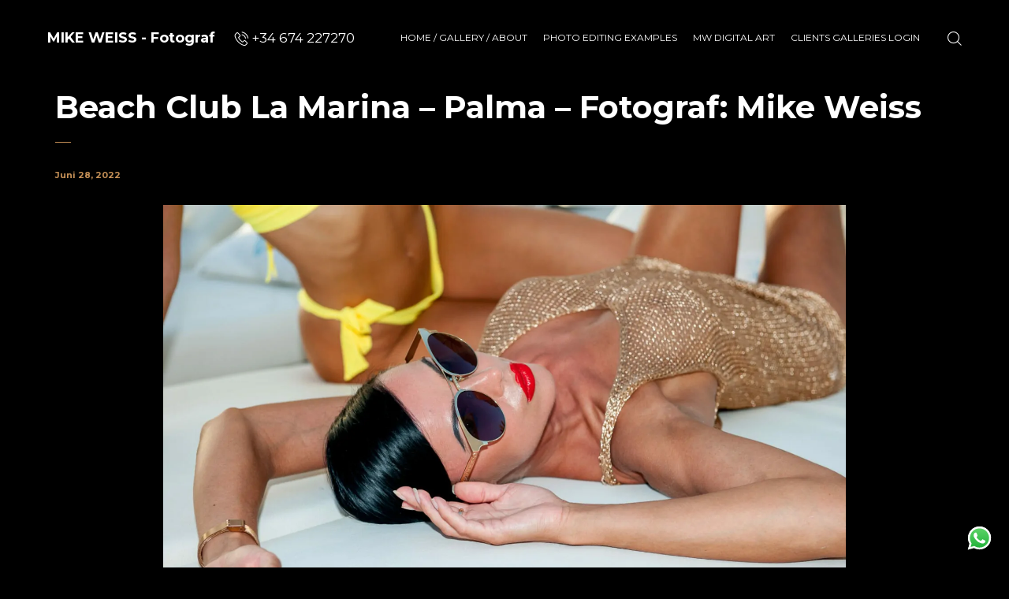

--- FILE ---
content_type: text/html; charset=UTF-8
request_url: https://mikeweiss.me/pt-portfolio/beach-club-la-marina-palma-fotograf-mike-weiss-46/
body_size: 11511
content:

<!DOCTYPE html>
<html lang="de-DE">
	<head>
		<meta charset="UTF-8">
		<meta name="viewport" content="width=device-width, initial-scale=1">
		<link rel="profile" href="https://gmpg.org/xfn/11">

		<style>
#wpadminbar #wp-admin-bar-wccp_free_top_button .ab-icon:before {
	content: "\f160";
	color: #02CA02;
	top: 3px;
}
#wpadminbar #wp-admin-bar-wccp_free_top_button .ab-icon {
	transform: rotate(45deg);
}
</style>
<meta name='robots' content='index, follow, max-image-preview:large, max-snippet:-1, max-video-preview:-1' />

	<!-- This site is optimized with the Yoast SEO plugin v19.1 - https://yoast.com/wordpress/plugins/seo/ -->
	<title>Beach Club La Marina - Palma - Fotograf: Mike Weiss - Mike Weiss</title>
	<meta name="description" content="Beach Club La Marina - Palma - Fotograf: Mike Weiss" />
	<link rel="canonical" href="https://mikeweiss.me/pt-portfolio/beach-club-la-marina-palma-fotograf-mike-weiss-46/" />
	<meta property="og:locale" content="de_DE" />
	<meta property="og:type" content="article" />
	<meta property="og:title" content="Beach Club La Marina - Palma - Fotograf: Mike Weiss - Mike Weiss" />
	<meta property="og:description" content="Beach Club La Marina - Palma - Fotograf: Mike Weiss" />
	<meta property="og:url" content="https://mikeweiss.me/pt-portfolio/beach-club-la-marina-palma-fotograf-mike-weiss-46/" />
	<meta property="og:site_name" content="Mike Weiss" />
	<meta property="article:publisher" content="https://www.facebook.com/roboost" />
	<meta property="article:modified_time" content="2022-06-28T20:03:00+00:00" />
	<meta property="og:image" content="https://mikeweiss.me/wp-content/uploads/2022/06/DSC_3413.jpg" />
	<meta property="og:image:width" content="1617" />
	<meta property="og:image:height" content="1076" />
	<meta property="og:image:type" content="image/jpeg" />
	<meta name="twitter:card" content="summary_large_image" />
	<meta name="twitter:label1" content="Geschätzte Lesezeit" />
	<meta name="twitter:data1" content="1 Minute" />
	<script type="application/ld+json" class="yoast-schema-graph">{"@context":"https://schema.org","@graph":[{"@type":["Person","Organization"],"@id":"https://mikeweiss.me/#/schema/person/8fd997cf4a860e6e27bd15028016741c","name":"Mike Weiss","image":{"@type":"ImageObject","inLanguage":"de-DE","@id":"https://mikeweiss.me/#/schema/person/image/","url":"https://secure.gravatar.com/avatar/e7b645ff0972792ac473b759d78b9fae?s=96&d=mm&r=g","contentUrl":"https://secure.gravatar.com/avatar/e7b645ff0972792ac473b759d78b9fae?s=96&d=mm&r=g","caption":"Mike Weiss"},"logo":{"@id":"https://mikeweiss.me/#/schema/person/image/"},"sameAs":["https://mikeweiss.me","https://www.facebook.com/roboost","https://www.instagram.com/mikeweiss9792/"]},{"@type":"WebSite","@id":"https://mikeweiss.me/#website","url":"https://mikeweiss.me/","name":"Mike Weiss","description":"Fotograf - Mallorca","publisher":{"@id":"https://mikeweiss.me/#/schema/person/8fd997cf4a860e6e27bd15028016741c"},"potentialAction":[{"@type":"SearchAction","target":{"@type":"EntryPoint","urlTemplate":"https://mikeweiss.me/?s={search_term_string}"},"query-input":"required name=search_term_string"}],"inLanguage":"de-DE"},{"@type":"ImageObject","inLanguage":"de-DE","@id":"https://mikeweiss.me/pt-portfolio/beach-club-la-marina-palma-fotograf-mike-weiss-46/#primaryimage","url":"https://mikeweiss.me/wp-content/uploads/2022/06/DSC_3413.jpg","contentUrl":"https://mikeweiss.me/wp-content/uploads/2022/06/DSC_3413.jpg","width":1617,"height":1076,"caption":"MIKE WEISS - Fotograf Beach club La marina - Mallorca"},{"@type":"WebPage","@id":"https://mikeweiss.me/pt-portfolio/beach-club-la-marina-palma-fotograf-mike-weiss-46/#webpage","url":"https://mikeweiss.me/pt-portfolio/beach-club-la-marina-palma-fotograf-mike-weiss-46/","name":"Beach Club La Marina - Palma - Fotograf: Mike Weiss - Mike Weiss","isPartOf":{"@id":"https://mikeweiss.me/#website"},"primaryImageOfPage":{"@id":"https://mikeweiss.me/pt-portfolio/beach-club-la-marina-palma-fotograf-mike-weiss-46/#primaryimage"},"datePublished":"2022-06-28T13:27:28+00:00","dateModified":"2022-06-28T20:03:00+00:00","description":"Beach Club La Marina - Palma - Fotograf: Mike Weiss","breadcrumb":{"@id":"https://mikeweiss.me/pt-portfolio/beach-club-la-marina-palma-fotograf-mike-weiss-46/#breadcrumb"},"inLanguage":"de-DE","potentialAction":[{"@type":"ReadAction","target":["https://mikeweiss.me/pt-portfolio/beach-club-la-marina-palma-fotograf-mike-weiss-46/"]}]},{"@type":"BreadcrumbList","@id":"https://mikeweiss.me/pt-portfolio/beach-club-la-marina-palma-fotograf-mike-weiss-46/#breadcrumb","itemListElement":[{"@type":"ListItem","position":1,"name":"Startseite","item":"https://mikeweiss.me/"},{"@type":"ListItem","position":2,"name":"Projects","item":"https://mikeweiss.me/pt-portfolio/"},{"@type":"ListItem","position":3,"name":"Beach Club La Marina &#8211; Palma &#8211; Fotograf: Mike Weiss"}]}]}</script>
	<!-- / Yoast SEO plugin. -->


<link rel='dns-prefetch' href='//fonts.googleapis.com' />
<link rel="alternate" type="application/rss+xml" title="Mike Weiss &raquo; Feed" href="https://mikeweiss.me/feed/" />
<link rel="alternate" type="application/rss+xml" title="Mike Weiss &raquo; Kommentar-Feed" href="https://mikeweiss.me/comments/feed/" />
<link rel='stylesheet' id='wp-block-library-css'  href='https://mikeweiss.me/wp-includes/css/dist/block-library/style.min.css' media='all' />
<style id='global-styles-inline-css'>
body{--wp--preset--color--black: #000000;--wp--preset--color--cyan-bluish-gray: #abb8c3;--wp--preset--color--white: #ffffff;--wp--preset--color--pale-pink: #f78da7;--wp--preset--color--vivid-red: #cf2e2e;--wp--preset--color--luminous-vivid-orange: #ff6900;--wp--preset--color--luminous-vivid-amber: #fcb900;--wp--preset--color--light-green-cyan: #7bdcb5;--wp--preset--color--vivid-green-cyan: #00d084;--wp--preset--color--pale-cyan-blue: #8ed1fc;--wp--preset--color--vivid-cyan-blue: #0693e3;--wp--preset--color--vivid-purple: #9b51e0;--wp--preset--gradient--vivid-cyan-blue-to-vivid-purple: linear-gradient(135deg,rgba(6,147,227,1) 0%,rgb(155,81,224) 100%);--wp--preset--gradient--light-green-cyan-to-vivid-green-cyan: linear-gradient(135deg,rgb(122,220,180) 0%,rgb(0,208,130) 100%);--wp--preset--gradient--luminous-vivid-amber-to-luminous-vivid-orange: linear-gradient(135deg,rgba(252,185,0,1) 0%,rgba(255,105,0,1) 100%);--wp--preset--gradient--luminous-vivid-orange-to-vivid-red: linear-gradient(135deg,rgba(255,105,0,1) 0%,rgb(207,46,46) 100%);--wp--preset--gradient--very-light-gray-to-cyan-bluish-gray: linear-gradient(135deg,rgb(238,238,238) 0%,rgb(169,184,195) 100%);--wp--preset--gradient--cool-to-warm-spectrum: linear-gradient(135deg,rgb(74,234,220) 0%,rgb(151,120,209) 20%,rgb(207,42,186) 40%,rgb(238,44,130) 60%,rgb(251,105,98) 80%,rgb(254,248,76) 100%);--wp--preset--gradient--blush-light-purple: linear-gradient(135deg,rgb(255,206,236) 0%,rgb(152,150,240) 100%);--wp--preset--gradient--blush-bordeaux: linear-gradient(135deg,rgb(254,205,165) 0%,rgb(254,45,45) 50%,rgb(107,0,62) 100%);--wp--preset--gradient--luminous-dusk: linear-gradient(135deg,rgb(255,203,112) 0%,rgb(199,81,192) 50%,rgb(65,88,208) 100%);--wp--preset--gradient--pale-ocean: linear-gradient(135deg,rgb(255,245,203) 0%,rgb(182,227,212) 50%,rgb(51,167,181) 100%);--wp--preset--gradient--electric-grass: linear-gradient(135deg,rgb(202,248,128) 0%,rgb(113,206,126) 100%);--wp--preset--gradient--midnight: linear-gradient(135deg,rgb(2,3,129) 0%,rgb(40,116,252) 100%);--wp--preset--duotone--dark-grayscale: url('#wp-duotone-dark-grayscale');--wp--preset--duotone--grayscale: url('#wp-duotone-grayscale');--wp--preset--duotone--purple-yellow: url('#wp-duotone-purple-yellow');--wp--preset--duotone--blue-red: url('#wp-duotone-blue-red');--wp--preset--duotone--midnight: url('#wp-duotone-midnight');--wp--preset--duotone--magenta-yellow: url('#wp-duotone-magenta-yellow');--wp--preset--duotone--purple-green: url('#wp-duotone-purple-green');--wp--preset--duotone--blue-orange: url('#wp-duotone-blue-orange');--wp--preset--font-size--small: 13px;--wp--preset--font-size--medium: 20px;--wp--preset--font-size--large: 36px;--wp--preset--font-size--x-large: 42px;}.has-black-color{color: var(--wp--preset--color--black) !important;}.has-cyan-bluish-gray-color{color: var(--wp--preset--color--cyan-bluish-gray) !important;}.has-white-color{color: var(--wp--preset--color--white) !important;}.has-pale-pink-color{color: var(--wp--preset--color--pale-pink) !important;}.has-vivid-red-color{color: var(--wp--preset--color--vivid-red) !important;}.has-luminous-vivid-orange-color{color: var(--wp--preset--color--luminous-vivid-orange) !important;}.has-luminous-vivid-amber-color{color: var(--wp--preset--color--luminous-vivid-amber) !important;}.has-light-green-cyan-color{color: var(--wp--preset--color--light-green-cyan) !important;}.has-vivid-green-cyan-color{color: var(--wp--preset--color--vivid-green-cyan) !important;}.has-pale-cyan-blue-color{color: var(--wp--preset--color--pale-cyan-blue) !important;}.has-vivid-cyan-blue-color{color: var(--wp--preset--color--vivid-cyan-blue) !important;}.has-vivid-purple-color{color: var(--wp--preset--color--vivid-purple) !important;}.has-black-background-color{background-color: var(--wp--preset--color--black) !important;}.has-cyan-bluish-gray-background-color{background-color: var(--wp--preset--color--cyan-bluish-gray) !important;}.has-white-background-color{background-color: var(--wp--preset--color--white) !important;}.has-pale-pink-background-color{background-color: var(--wp--preset--color--pale-pink) !important;}.has-vivid-red-background-color{background-color: var(--wp--preset--color--vivid-red) !important;}.has-luminous-vivid-orange-background-color{background-color: var(--wp--preset--color--luminous-vivid-orange) !important;}.has-luminous-vivid-amber-background-color{background-color: var(--wp--preset--color--luminous-vivid-amber) !important;}.has-light-green-cyan-background-color{background-color: var(--wp--preset--color--light-green-cyan) !important;}.has-vivid-green-cyan-background-color{background-color: var(--wp--preset--color--vivid-green-cyan) !important;}.has-pale-cyan-blue-background-color{background-color: var(--wp--preset--color--pale-cyan-blue) !important;}.has-vivid-cyan-blue-background-color{background-color: var(--wp--preset--color--vivid-cyan-blue) !important;}.has-vivid-purple-background-color{background-color: var(--wp--preset--color--vivid-purple) !important;}.has-black-border-color{border-color: var(--wp--preset--color--black) !important;}.has-cyan-bluish-gray-border-color{border-color: var(--wp--preset--color--cyan-bluish-gray) !important;}.has-white-border-color{border-color: var(--wp--preset--color--white) !important;}.has-pale-pink-border-color{border-color: var(--wp--preset--color--pale-pink) !important;}.has-vivid-red-border-color{border-color: var(--wp--preset--color--vivid-red) !important;}.has-luminous-vivid-orange-border-color{border-color: var(--wp--preset--color--luminous-vivid-orange) !important;}.has-luminous-vivid-amber-border-color{border-color: var(--wp--preset--color--luminous-vivid-amber) !important;}.has-light-green-cyan-border-color{border-color: var(--wp--preset--color--light-green-cyan) !important;}.has-vivid-green-cyan-border-color{border-color: var(--wp--preset--color--vivid-green-cyan) !important;}.has-pale-cyan-blue-border-color{border-color: var(--wp--preset--color--pale-cyan-blue) !important;}.has-vivid-cyan-blue-border-color{border-color: var(--wp--preset--color--vivid-cyan-blue) !important;}.has-vivid-purple-border-color{border-color: var(--wp--preset--color--vivid-purple) !important;}.has-vivid-cyan-blue-to-vivid-purple-gradient-background{background: var(--wp--preset--gradient--vivid-cyan-blue-to-vivid-purple) !important;}.has-light-green-cyan-to-vivid-green-cyan-gradient-background{background: var(--wp--preset--gradient--light-green-cyan-to-vivid-green-cyan) !important;}.has-luminous-vivid-amber-to-luminous-vivid-orange-gradient-background{background: var(--wp--preset--gradient--luminous-vivid-amber-to-luminous-vivid-orange) !important;}.has-luminous-vivid-orange-to-vivid-red-gradient-background{background: var(--wp--preset--gradient--luminous-vivid-orange-to-vivid-red) !important;}.has-very-light-gray-to-cyan-bluish-gray-gradient-background{background: var(--wp--preset--gradient--very-light-gray-to-cyan-bluish-gray) !important;}.has-cool-to-warm-spectrum-gradient-background{background: var(--wp--preset--gradient--cool-to-warm-spectrum) !important;}.has-blush-light-purple-gradient-background{background: var(--wp--preset--gradient--blush-light-purple) !important;}.has-blush-bordeaux-gradient-background{background: var(--wp--preset--gradient--blush-bordeaux) !important;}.has-luminous-dusk-gradient-background{background: var(--wp--preset--gradient--luminous-dusk) !important;}.has-pale-ocean-gradient-background{background: var(--wp--preset--gradient--pale-ocean) !important;}.has-electric-grass-gradient-background{background: var(--wp--preset--gradient--electric-grass) !important;}.has-midnight-gradient-background{background: var(--wp--preset--gradient--midnight) !important;}.has-small-font-size{font-size: var(--wp--preset--font-size--small) !important;}.has-medium-font-size{font-size: var(--wp--preset--font-size--medium) !important;}.has-large-font-size{font-size: var(--wp--preset--font-size--large) !important;}.has-x-large-font-size{font-size: var(--wp--preset--font-size--x-large) !important;}
</style>
<link rel='stylesheet' id='click-order-chat-css'  href='https://mikeweiss.me/wp-content/uploads/hummingbird-assets/fd05f8f319afc32c6631cf5d15ac24e4.css' media='all' />
<link rel='stylesheet' id='popup-css-css'  href='https://mikeweiss.me/wp-content/uploads/hummingbird-assets/0290acca3d0f6c9ded7068c6e53c21dd.css' media='all' />
<link rel='stylesheet' id='elementor-icons-css'  href='https://mikeweiss.me/wp-content/plugins/elementor/assets/lib/eicons/css/elementor-icons.min.css' media='all' />
<link rel='stylesheet' id='elementor-frontend-css'  href='https://mikeweiss.me/wp-content/plugins/elementor/assets/css/frontend-lite.min.css' media='all' />
<link rel='stylesheet' id='elementor-post-8-css'  href='https://mikeweiss.me/wp-content/uploads/hummingbird-assets/aab6b319b68532c92ac3c67ce01ce531.css' media='all' />
<link rel='stylesheet' id='elementor-global-css'  href='https://mikeweiss.me/wp-content/uploads/hummingbird-assets/62069f92b14a1200f1a726a89e995f9c.css' media='all' />
<link rel='stylesheet' id='novo-icons-css'  href='https://mikeweiss.me/wp-content/uploads/hummingbird-assets/fee3fab00a6033b6155ca23018221334.css' media='all' />
<link rel='stylesheet' id='fontawesome-css'  href='https://mikeweiss.me/wp-content/themes/novo/css/fontawesome.min.css' media='all' />
<link rel='stylesheet' id='circle-animations-css'  href='https://mikeweiss.me/wp-content/uploads/hummingbird-assets/c0270627188be74ed6ecc3a75f1bc75d.css' media='all' />
<link rel='stylesheet' id='novo-style-css'  href='https://mikeweiss.me/wp-content/uploads/hummingbird-assets/e13667ff40dd351657200a15308f23bc.css' media='all' />
<style id='novo-style-inline-css'>
body .booked-modal input.button.button-primary,body .booked-calendar-shortcode-wrap .booked-calendar tbody td.today:hover .date .number {
      background: #c48f56 !important;
    }
</style>
<link rel='stylesheet' id='novo-main-style-css'  href='https://mikeweiss.me/wp-content/uploads/hummingbird-assets/02c9c3c7d52508307b5fa551d693ad49.css' media='all' />
<link rel='stylesheet' id='somo-montserrat-css'  href='//fonts.googleapis.com/css?family=Montserrat%3A100%2C100italic%2C200%2C200italic%2C300%2C300italic%2Cregular%2Citalic%2C500%2C500italic%2C600%2C600italic%2C700%2C700italic%2C800%2C800italic%2C900%2C900italic&#038;display=swap&#038;ver=1' media='all' />
<link rel='stylesheet' id='wphb-1-css'  href='https://mikeweiss.me/wp-content/uploads/hummingbird-assets/21edd382a8435c055d93d5f5e94cea63.css' media='all' />
<link rel='stylesheet' id='google-fonts-1-css'  href='https://fonts.googleapis.com/css?family=Roboto%3A100%2C100italic%2C200%2C200italic%2C300%2C300italic%2C400%2C400italic%2C500%2C500italic%2C600%2C600italic%2C700%2C700italic%2C800%2C800italic%2C900%2C900italic%7CRoboto+Slab%3A100%2C100italic%2C200%2C200italic%2C300%2C300italic%2C400%2C400italic%2C500%2C500italic%2C600%2C600italic%2C700%2C700italic%2C800%2C800italic%2C900%2C900italic&#038;display=auto&#038;ver=6.0' media='all' />
<script src='https://mikeweiss.me/wp-content/uploads/hummingbird-assets/2de480f46f8098a3500b8b5722ade02d.js' id='wphb-2-js'></script>
<script id='zilla-likes-js-extra'>
/* <![CDATA[ */
var zilla_likes = {"ajaxurl":"https:\/\/mikeweiss.me\/wp-admin\/admin-ajax.php"};
/* ]]> */
</script>
<script src='https://mikeweiss.me/wp-content/uploads/hummingbird-assets/865a4cf2fe21c7df9d99742cf82353b6.js' id='zilla-likes-js'></script>
<link rel="https://api.w.org/" href="https://mikeweiss.me/wp-json/" /><link rel="EditURI" type="application/rsd+xml" title="RSD" href="https://mikeweiss.me/xmlrpc.php?rsd" />
<link rel="wlwmanifest" type="application/wlwmanifest+xml" href="https://mikeweiss.me/wp-includes/wlwmanifest.xml" /> 
<meta name="generator" content="WordPress 6.0" />
<link rel='shortlink' href='https://mikeweiss.me/?p=4527' />
<link rel="alternate" type="application/json+oembed" href="https://mikeweiss.me/wp-json/oembed/1.0/embed?url=https%3A%2F%2Fmikeweiss.me%2Fpt-portfolio%2Fbeach-club-la-marina-palma-fotograf-mike-weiss-46%2F" />
<link rel="alternate" type="text/xml+oembed" href="https://mikeweiss.me/wp-json/oembed/1.0/embed?url=https%3A%2F%2Fmikeweiss.me%2Fpt-portfolio%2Fbeach-club-la-marina-palma-fotograf-mike-weiss-46%2F&#038;format=xml" />
<meta name="generator" content="Redux 4.5.6" />      <meta property="og:title" content="Beach Club La Marina &#8211; Palma &#8211; Fotograf: Mike Weiss" />
                <meta property="og:image" content="https://mikeweiss.me/wp-content/uploads/2022/06/DSC_3413-1024x681.jpg" />
        <script id="wpcp_disable_selection">
var image_save_msg='You are not allowed to save images!';
	var no_menu_msg='Context Menu disabled!';
	var smessage = "Content is protected !!";

function disableEnterKey(e)
{
	var elemtype = e.target.tagName;
	
	elemtype = elemtype.toUpperCase();
	
	if (elemtype == "TEXT" || elemtype == "TEXTAREA" || elemtype == "INPUT" || elemtype == "PASSWORD" || elemtype == "SELECT" || elemtype == "OPTION" || elemtype == "EMBED")
	{
		elemtype = 'TEXT';
	}
	
	if (e.ctrlKey){
     var key;
     if(window.event)
          key = window.event.keyCode;     //IE
     else
          key = e.which;     //firefox (97)
    //if (key != 17) alert(key);
     if (elemtype!= 'TEXT' && (key == 97 || key == 65 || key == 67 || key == 99 || key == 88 || key == 120 || key == 26 || key == 85  || key == 86 || key == 83 || key == 43 || key == 73))
     {
		if(wccp_free_iscontenteditable(e)) return true;
		show_wpcp_message('You are not allowed to copy content or view source');
		return false;
     }else
     	return true;
     }
}


/*For contenteditable tags*/
function wccp_free_iscontenteditable(e)
{
	var e = e || window.event; // also there is no e.target property in IE. instead IE uses window.event.srcElement
  	
	var target = e.target || e.srcElement;

	var elemtype = e.target.nodeName;
	
	elemtype = elemtype.toUpperCase();
	
	var iscontenteditable = "false";
		
	if(typeof target.getAttribute!="undefined" ) iscontenteditable = target.getAttribute("contenteditable"); // Return true or false as string
	
	var iscontenteditable2 = false;
	
	if(typeof target.isContentEditable!="undefined" ) iscontenteditable2 = target.isContentEditable; // Return true or false as boolean

	if(target.parentElement.isContentEditable) iscontenteditable2 = true;
	
	if (iscontenteditable == "true" || iscontenteditable2 == true)
	{
		if(typeof target.style!="undefined" ) target.style.cursor = "text";
		
		return true;
	}
}

////////////////////////////////////
function disable_copy(e)
{	
	var e = e || window.event; // also there is no e.target property in IE. instead IE uses window.event.srcElement
	
	var elemtype = e.target.tagName;
	
	elemtype = elemtype.toUpperCase();
	
	if (elemtype == "TEXT" || elemtype == "TEXTAREA" || elemtype == "INPUT" || elemtype == "PASSWORD" || elemtype == "SELECT" || elemtype == "OPTION" || elemtype == "EMBED")
	{
		elemtype = 'TEXT';
	}
	
	if(wccp_free_iscontenteditable(e)) return true;
	
	var isSafari = /Safari/.test(navigator.userAgent) && /Apple Computer/.test(navigator.vendor);
	
	var checker_IMG = '';
	if (elemtype == "IMG" && checker_IMG == 'checked' && e.detail >= 2) {show_wpcp_message(alertMsg_IMG);return false;}
	if (elemtype != "TEXT")
	{
		if (smessage !== "" && e.detail == 2)
			show_wpcp_message(smessage);
		
		if (isSafari)
			return true;
		else
			return false;
	}	
}

//////////////////////////////////////////
function disable_copy_ie()
{
	var e = e || window.event;
	var elemtype = window.event.srcElement.nodeName;
	elemtype = elemtype.toUpperCase();
	if(wccp_free_iscontenteditable(e)) return true;
	if (elemtype == "IMG") {show_wpcp_message(alertMsg_IMG);return false;}
	if (elemtype != "TEXT" && elemtype != "TEXTAREA" && elemtype != "INPUT" && elemtype != "PASSWORD" && elemtype != "SELECT" && elemtype != "OPTION" && elemtype != "EMBED")
	{
		return false;
	}
}	
function reEnable()
{
	return true;
}
document.onkeydown = disableEnterKey;
document.onselectstart = disable_copy_ie;
if(navigator.userAgent.indexOf('MSIE')==-1)
{
	document.onmousedown = disable_copy;
	document.onclick = reEnable;
}
function disableSelection(target)
{
    //For IE This code will work
    if (typeof target.onselectstart!="undefined")
    target.onselectstart = disable_copy_ie;
    
    //For Firefox This code will work
    else if (typeof target.style.MozUserSelect!="undefined")
    {target.style.MozUserSelect="none";}
    
    //All other  (ie: Opera) This code will work
    else
    target.onmousedown=function(){return false}
    target.style.cursor = "default";
}
//Calling the JS function directly just after body load
window.onload = function(){disableSelection(document.body);};

//////////////////special for safari Start////////////////
var onlongtouch;
var timer;
var touchduration = 1000; //length of time we want the user to touch before we do something

var elemtype = "";
function touchstart(e) {
	var e = e || window.event;
  // also there is no e.target property in IE.
  // instead IE uses window.event.srcElement
  	var target = e.target || e.srcElement;
	
	elemtype = window.event.srcElement.nodeName;
	
	elemtype = elemtype.toUpperCase();
	
	if(!wccp_pro_is_passive()) e.preventDefault();
	if (!timer) {
		timer = setTimeout(onlongtouch, touchduration);
	}
}

function touchend() {
    //stops short touches from firing the event
    if (timer) {
        clearTimeout(timer);
        timer = null;
    }
	onlongtouch();
}

onlongtouch = function(e) { //this will clear the current selection if anything selected
	
	if (elemtype != "TEXT" && elemtype != "TEXTAREA" && elemtype != "INPUT" && elemtype != "PASSWORD" && elemtype != "SELECT" && elemtype != "EMBED" && elemtype != "OPTION")	
	{
		if (window.getSelection) {
			if (window.getSelection().empty) {  // Chrome
			window.getSelection().empty();
			} else if (window.getSelection().removeAllRanges) {  // Firefox
			window.getSelection().removeAllRanges();
			}
		} else if (document.selection) {  // IE?
			document.selection.empty();
		}
		return false;
	}
};

document.addEventListener("DOMContentLoaded", function(event) { 
    window.addEventListener("touchstart", touchstart, false);
    window.addEventListener("touchend", touchend, false);
});

function wccp_pro_is_passive() {

  var cold = false,
  hike = function() {};

  try {
	  const object1 = {};
  var aid = Object.defineProperty(object1, 'passive', {
  get() {cold = true}
  });
  window.addEventListener('test', hike, aid);
  window.removeEventListener('test', hike, aid);
  } catch (e) {}

  return cold;
}
/*special for safari End*/
</script>
<script id="wpcp_disable_Right_Click">
document.ondragstart = function() { return false;}
	function nocontext(e) {
	   return false;
	}
	document.oncontextmenu = nocontext;
</script>
<style>
.unselectable
{
-moz-user-select:none;
-webkit-user-select:none;
cursor: default;
}
html
{
-webkit-touch-callout: none;
-webkit-user-select: none;
-khtml-user-select: none;
-moz-user-select: none;
-ms-user-select: none;
user-select: none;
-webkit-tap-highlight-color: rgba(0,0,0,0);
}
</style>
<script id="wpcp_css_disable_selection">
var e = document.getElementsByTagName('body')[0];
if(e)
{
	e.setAttribute('unselectable',"on");
}
</script>
<!-- Analytics by WP Statistics - https://wp-statistics.com -->
		<style id="wp-custom-css">
			

.mobile-navigation .menu>li>a.current span, .mobile-navigation .menu>li.current-menu-item>a span, .mobile-navigation .menu>li.current-menu-ancestor>a span, .mobile-navigation .menu>li.current_page_item>a span, .mobile-navigation .menu>li.current_page_parent>a span, .mobile-navigation .menu>li.current-menu-ancestor>a span, .mobile-navigation .menu>li.mega-current-menu-item>a span, .mobile-navigation .menu>li.mega-current-menu-ancestor>a span, .mobile-navigation .menu>li.mega-current_page_item>a span, .mobile-navigation .menu>li.mega-current_page_parent>a span, .mobile-navigation .menu>li.mega-current-menu-ancestor>a span, .mobile-navigation .menu>li:hover>a span {
    border-color: #161616; 
}



.header-phone, .header-address, .header-login-button {
   
    font-size: 17px;
    
}

.elementor-column-gap-default>.elementor-column>.elementor-element-populated {
    padding: 10px;
}





.elementor-section.elementor-section-boxed > .elementor-container {
    max-width: 94%;
}


.navigation.hover-style2>ul>li>a span, .mobile-navigation.hover-style2>ul>li>a span {
    border: none;
    padding: 10px 10px;
    position: relative;
    display: block;
}

.banner-right-buttons .button {
   
    font-size: 1.1em;
	    height: 130px;
	
   
}

.banner-social-buttons .links {
  
    font-size: 17px;
}

.wayra-coc-floating-button {
    position: fixed;
    width: 35px;
    bottom: 20px;
    z-index: 9999;
    text-decoration: none;
    right: 20px;
    display: flex;
    justify-content: center;
    align-items: center;
    -webkit-transition: all 0.2s;
    -moz-transition: all 0.2s;
    transition: all 0.2s;
}

.banner .owl-next, .banner .owl-prev {
    display: inline-block;
    vertical-align: middle;
    margin: 0 5px;
    font-size: 30px
			
	}		

element.style {
}
.image-comparison-slider img {
    width: 100%;
    display: block;
}
.elementor img {
   
    border-radius: 10px;
    
}
.header-space-true .site-header.light-header.fixed .header-main-block, .site-header.light-header.fixed-header.fixed .header-main-block, .site-header.light-header.static-header .header-main-block {
    background-color: #000000d1;
}
			


.mobile-navigation-block.light-header {
    background: #161616;
    color: #fff;
}

.banner .owl-nav {
    position: absolute;
    bottom: 20px;
    right: 20px;
    background-color: #00000042;
    border-radius: 10px;
}

		</style>
		<style id="novo_theme-dynamic-css" title="dynamic-css" class="redux-options-output">body{font-family: Montserrat;font-weight: 400;font-size: 16px;}h1, .h1{font-family: Montserrat;font-weight: 700;font-size: 30px;}h2, .h2{font-family: Montserrat;font-weight: 700;font-size: 40px;}h3, .h3{font-family: Montserrat;font-weight: 700;font-size: 36px;}h4, .h4{font-family: Montserrat;font-weight: 700;font-size: 30px;}h5, .h5{font-family: Montserrat;font-weight: 700;font-size: 24px;}h6, .h6{font-family: Montserrat;font-weight: 700;font-size: 18px;}.banner-404{color:#FFFFFF;}.banner-404 .b-404-heading{color:#C48F56;}.banner-coming-soon{color:#FFFFFF;}.banner-coming-soon .b-coming-heading{color:#C48F56;}</style>	</head>

	<body class="pt-portfolio-template-default single single-pt-portfolio postid-4527 unselectable site-dark header_type_1747 header_space_yes mobile_false nav_hover_style1 lazyload_true right-click-disable chrome osx elementor-default elementor-kit-8">
		<div id="all" class="site">
      							<div class="preloader">
					<div class="preloader_content">
						<div class="preloader_content__container">
							<p class="preloader_content__container__text">MIKE WEISS</p>
															<ul class="preloader_content__container__list count_2">
									<li class="preloader_content__container__list__item">Fotograf</li><li class="preloader_content__container__list__item">Photographer</li>								</ul>
													</div>
					</div>
				</div>
			      <header class="site-header header-1747 light-header fixed-header">
        				<div class="header-main-block">
								<div class="container-fluid">
						<div class="row">
										<div class="desktop-main-bar-left col-auto">
								<div class="logo-block">
					<div class="logo site-logo-690aa77f86c3c">
						<a href="https://mikeweiss.me/" data-magic-cursor="link">
															<span>MIKE WEISS - Fotograf</span>
													</a>
					</div>
				</div>
											<div class="header-phone header-phone-690aa77f86c61">
									<i class="base-icon-phone-call"></i>
					<span>+34 674 227270</span>
								</div>
										</div>
						<div class="desktop-main-bar-right col">
				                  <nav class="navigation navigation-690aa77f86c6c visible_menu hover-style2">
            <ul id="menu-menu-1" class="menu"><li id="menu-item-3417" class="menu-item menu-item-type-post_type menu-item-object-page menu-item-home menu-item-3417"><a href="https://mikeweiss.me/"><span>Home / Gallery / About</span></a></li>
<li id="menu-item-5034" class="menu-item menu-item-type-post_type menu-item-object-page menu-item-5034"><a href="https://mikeweiss.me/photo-editing/"><span>Photo editing Examples</span></a></li>
<li id="menu-item-3432" class="menu-item menu-item-type-post_type menu-item-object-page menu-item-3432"><a href="https://mikeweiss.me/digital-art/"><span>MW Digital Art</span></a></li>
<li id="menu-item-4782" class="menu-item menu-item-type-custom menu-item-object-custom menu-item-4782"><a href="https://mikeweiss.me/clients-login/"><span>Clients Galleries LOGIN</span></a></li>
</ul>          </nav>
        				<div class="butter-button nav-button visible_menu" data-type=".navigation-690aa77f86c6c"><div></div></div>
							<div class="header-search-button header-search-button-690aa77f91095" data-mouse-magnetic="true" data-mouse-scale="1.4" data-hide-cursor="true"><i class="base-icon-magnifying-glass"></i><i class="base-icon-close"></i></div>
						</div>
									</div>
					</div>
							</div>
			              </header>

            
					  <div class="site-header mobile-type header-1747 light-header fixed-header">
        				<div class="header-main-block">
								<div class="container-fluid">
						<div class="row">
										<div class="mobile-main-bar-left col-auto">
								<div class="logo-block">
					<div class="logo site-logo-690aa77f91156">
						<a href="https://mikeweiss.me/" data-magic-cursor="link">
															<span>MIKE WEISS - Fotograf</span>
													</a>
					</div>
				</div>
						</div>
						<div class="mobile-main-bar-right col">
				        				<div class="butter-button nav-button visible_menu" data-type=".navigation-690aa77f9117a"><div></div></div>
							<div class="header-search-button header-search-button-690aa77f915c8" data-mouse-magnetic="true" data-mouse-scale="1.4" data-hide-cursor="true"><i class="base-icon-magnifying-glass"></i><i class="base-icon-close"></i></div>
						</div>
									</div>
					</div>
							</div>
			      </div>
            <div class="mobile-navigation-block header-1747 light-header fixed-header">
        <nav class="mobile-navigation navigation-690aa77f9117a hover-style1">
          <ul id="menu-menu-3" class="menu container"><li class="menu-item menu-item-type-post_type menu-item-object-page menu-item-home menu-item-3417"><a href="https://mikeweiss.me/"><span>Home / Gallery / About</span></a></li>
<li class="menu-item menu-item-type-post_type menu-item-object-page menu-item-5034"><a href="https://mikeweiss.me/photo-editing/"><span>Photo editing Examples</span></a></li>
<li class="menu-item menu-item-type-post_type menu-item-object-page menu-item-3432"><a href="https://mikeweiss.me/digital-art/"><span>MW Digital Art</span></a></li>
<li class="menu-item menu-item-type-custom menu-item-object-custom menu-item-4782"><a href="https://mikeweiss.me/clients-login/"><span>Clients Galleries LOGIN</span></a></li>
</ul>        </nav>
              </div>
										<div class="header-space"></div>
			      				<div class="search-popup main-row">
					<div class="centered-container"><form role="search" method="get" class="searchform" action="https://mikeweiss.me/" >
	<button type="submit" class="searchsubmit" value=""><i class="basic-ui-icon-search"></i></button>
	<div><input type="text" value="" placeholder="Type and hit enter" name="s" class="input" /></div>
</form></div>
				</div>
			
<main class="main-row">
  <div class="container adaptive-img">
    	    <div id="post-4527" class="post-4527 pt-portfolio type-pt-portfolio status-publish has-post-thumbnail hentry pt-portfolio-category-la-marina-beach-club-palma">
	      	      <div class="site-content">
	        <div class="heading-decor">
	          <h1 class="h2">Beach Club La Marina &#8211; Palma &#8211; Fotograf: Mike Weiss</h1>
	        </div>
	        	        <div class="date">Juni 28, 2022</div>
	        	        <div class="post-img"><img width="1617" height="1076" src="https://mikeweiss.me/wp-content/uploads/2022/06/DSC_3413.jpg" class="attachment-full size-full" alt="MIKE WEISS - Fotograf Beach club La marina - Mallorca" loading="lazy" srcset="https://mikeweiss.me/wp-content/uploads/2022/06/DSC_3413.jpg 1617w, https://mikeweiss.me/wp-content/uploads/2022/06/DSC_3413-300x200.jpg 300w, https://mikeweiss.me/wp-content/uploads/2022/06/DSC_3413-1024x681.jpg 1024w, https://mikeweiss.me/wp-content/uploads/2022/06/DSC_3413-768x511.jpg 768w, https://mikeweiss.me/wp-content/uploads/2022/06/DSC_3413-1536x1022.jpg 1536w, https://mikeweiss.me/wp-content/uploads/2022/06/DSC_3413-70x47.jpg 70w" sizes="(max-width: 1617px) 100vw, 1617px" /></div>
	        	                <div class="post-content">
          <p>Beach Club La Marina &#8211; Palma &#8211; Fotograf: Mike Weiss, Fotograf: Mike Weiss</p>
                                      </div>
      </div>
              <div class="post-bottom">
          <a href="#" class="zilla-likes" id="zilla-likes-4527" title="Like this" data-postfix=" likes"><i class="multimedia-icon-heart"></i> <span>27 likes</span></a>    <div class="share-popup-button popup-icon-share"></div>
            <a href="https://promo-theme.com/novo/gallery/grid/col-4/" class="back-to-main"><i class="fas fa-th"></i></a>
                      <div class="post-nav">
                            <a href="https://mikeweiss.me/pt-portfolio/beach-club-la-marina-palma-fotograf-mike-weiss-47/"><i class="basic-ui-icon-left-arrow"></i> <span>previous post</span></a>
                                            <a href="https://mikeweiss.me/pt-portfolio/beach-club-la-marina-palma-fotograf-mike-weiss-48/"><span>next post</span> <i class="basic-ui-icon-right-arrow"></i></a>
                          </div>
                  </div>
                      </div>
    
  </div>
</main>

      				<div class="footer-social-button">
					<a href="https://www.facebook.com/roboost" class="item" target=_blank"><i class="fab fa-facebook-f"></i><span>Facebook</span></a><a href="https://www.instagram.com/mikeweiss9792/" class="item" target=_blank"><i class="fab fa-instagram"></i><span>Instagram</span></a>				</div>
							<footer class="site-footer custom footer-3462 hide-decor">
                      <div class="container"><h4>Mike Weiss - Fotograf auf Mallorca</h4>
<span style="font-size: 14px; color: #ffffff;"><span style="font-family: Verdana, sans-serif;">Buchbar in jeder Region auf den wunderschönen Insel und darüber hinaus. Mit über 20 Jahre Erfahrung im Bereich Digitale <strong>Fotografie</strong> realisiere ich Fotoreportagen im Rahmen von öffentlichen <strong>Events</strong> oder privaten Veranstaltungen auf <strong>Mallorca</strong>.</span></span></div>
          				</footer>
					</div>
		
		<a href="https://wa.me/34674227270?text=" rel="noreferrer" title="" alt="" target="_self" class="wayra-coc-floating-button   wayra-coc-floating">
    
            <svg xmlns="http://www.w3.org/2000/svg" xmlns:xlink="http://www.w3.org/1999/xlink" alt="WhatsApp logo" enable-background="new 0 0 500 500" viewBox="0 0 500 500" width="65px"><filter id="shadow"><feDropShadow x="10" dy="13" stdDeviation="10" floodColor="#222222" floodOpacity="0.5" /></filter><linearGradient id="a" gradientUnits="userSpaceOnUse" x1="250.1221" x2="250.1221" y1="455.5406" y2="49.3466"><stop offset="0" stop-color="#20b038"/><stop offset="1" stop-color="#60d66a"/></linearGradient><linearGradient id="b" gradientUnits="userSpaceOnUse" x1="250.1235" x2="250.1235" y1="462.821" y2="42.0608"><stop offset="0" stop-color="#f9f9f9"/><stop offset="1" stop-color="#fff"/></linearGradient><path fill="#fff" d="m40.683 462.821 29.589-108.039c-18.25-31.619-27.851-67.489-27.838-104.236.046-114.958 93.602-208.485 208.566-208.485 55.789.024 108.153 21.738 147.533 61.145 39.375 39.41 61.05 91.795 61.031 147.508-.049 114.953-93.619 208.497-208.564 208.497-.008 0 .005 0 0 0h-.09c-34.904-.014-69.202-8.768-99.665-25.381zm115.685-66.737 6.333 3.754c26.611 15.791 57.119 24.143 88.231 24.159h.068c95.544 0 173.308-77.745 173.348-173.297.014-46.307-17.997-89.849-50.727-122.602-32.731-32.753-76.251-50.802-122.556-50.821-95.62 0-173.381 77.734-173.419 173.283-.014 32.743 9.148 64.631 26.502 92.224l4.126 6.556-17.517 63.947z"/><path d="m47.936 455.541 28.565-104.301c-17.623-30.525-26.89-65.157-26.879-100.626.046-110.979 90.367-201.267 201.343-201.267 53.862.024 104.415 20.986 142.424 59.031 38.017 38.044 58.941 88.614 58.919 142.394-.046 110.982-90.373 201.278-201.335 201.278-.008 0 .005 0 0 0h-.09c-33.696-.011-66.805-8.469-96.212-24.496z" fill="url(#a)" filter="url(#shadow)"/><path d="m40.683 462.821 29.589-108.039c-18.25-31.619-27.851-67.489-27.838-104.236.046-114.958 93.602-208.485 208.566-208.485 55.789.024 108.153 21.738 147.533 61.145 39.375 39.41 61.05 91.795 61.031 147.508-.049 114.953-93.619 208.497-208.564 208.497-.008 0 .005 0 0 0h-.09c-34.904-.014-69.202-8.768-99.665-25.381zm115.685-66.737 6.333 3.754c26.611 15.791 57.119 24.143 88.231 24.159h.068c95.544 0 173.308-77.745 173.348-173.297.014-46.307-17.997-89.849-50.727-122.602-32.731-32.753-76.251-50.802-122.556-50.821-95.62 0-173.381 77.734-173.419 173.283-.014 32.743 9.148 64.631 26.502 92.224l4.126 6.556-17.517 63.947z" fill="url(#b)"/><path fill-rule="evenodd" fill="#fff" d="m198.873 163.387c-3.904-8.678-8.013-8.852-11.727-9.004-3.038-.13-6.515-.122-9.987-.122-3.475 0-9.121 1.306-13.896 6.52-4.778 5.215-18.242 17.821-18.242 43.46 0 25.642 18.676 50.417 21.279 53.897 2.606 3.475 36.052 57.771 89.021 78.659 44.022 17.359 52.98 13.907 62.535 13.038s30.832-12.604 35.175-24.773c4.343-12.167 4.343-22.596 3.04-24.776-1.303-2.172-4.778-3.475-9.99-6.081s-30.832-15.215-35.609-16.952c-4.778-1.737-8.252-2.606-11.727 2.611-3.475 5.212-13.456 16.947-16.496 20.422-3.04 3.483-6.081 3.917-11.293 1.311-5.212-2.614-21.996-8.111-41.907-25.864-15.492-13.812-25.951-30.87-28.991-36.087-3.04-5.212-.326-8.035 2.288-10.633 2.34-2.335 5.212-6.083 7.818-9.126 2.601-3.043 3.469-5.215 5.206-8.689 1.737-3.48.869-6.523-.434-9.129-1.301-2.605-11.429-28.377-16.063-38.682z" clip-rule="evenodd"/></svg>
    </a>	<div id="wpcp-error-message" class="msgmsg-box-wpcp hideme"><span>error: </span>Content is protected !!</div>
	<script>
	var timeout_result;
	function show_wpcp_message(smessage)
	{
		if (smessage !== "")
			{
			var smessage_text = '<span>Alert: </span>'+smessage;
			document.getElementById("wpcp-error-message").innerHTML = smessage_text;
			document.getElementById("wpcp-error-message").className = "msgmsg-box-wpcp warning-wpcp showme";
			clearTimeout(timeout_result);
			timeout_result = setTimeout(hide_message, 3000);
			}
	}
	function hide_message()
	{
		document.getElementById("wpcp-error-message").className = "msgmsg-box-wpcp warning-wpcp hideme";
	}
	</script>
		<style>
	@media print {
	body * {display: none !important;}
		body:after {
		content: "You are not allowed to print preview this page, Thank you"; }
	}
	</style>
		<style>
	#wpcp-error-message {
	    direction: ltr;
	    text-align: center;
	    transition: opacity 900ms ease 0s;
	    z-index: 99999999;
	}
	.hideme {
    	opacity:0;
    	visibility: hidden;
	}
	.showme {
    	opacity:1;
    	visibility: visible;
	}
	.msgmsg-box-wpcp {
		border:1px solid #f5aca6;
		border-radius: 10px;
		color: #555;
		font-family: Tahoma;
		font-size: 11px;
		margin: 10px;
		padding: 10px 36px;
		position: fixed;
		width: 255px;
		top: 50%;
  		left: 50%;
  		margin-top: -10px;
  		margin-left: -130px;
  		-webkit-box-shadow: 0px 0px 34px 2px rgba(242,191,191,1);
		-moz-box-shadow: 0px 0px 34px 2px rgba(242,191,191,1);
		box-shadow: 0px 0px 34px 2px rgba(242,191,191,1);
	}
	.msgmsg-box-wpcp span {
		font-weight:bold;
		text-transform:uppercase;
	}
		.warning-wpcp {
		background:#ffecec url('https://mikeweiss.me/wp-content/plugins/wp-content-copy-protector/images/warning.png') no-repeat 10px 50%;
	}
    </style>
<div class="right-click-disable-message main-row"><div class="container full-height"><p style="text-align: center"><strong><span style="font-size: 18px">Content is protected. Right-click function is disabled.</span></strong></p></div></div>      <div class="share-popup-block">
            <div class="share-popup">
      <div class="close popup-icon-close"></div>
      <div class="title">Share:</div>
      <div class="share-form-block">
        <div class="label">Link</div>
        <div class="input">
          <input name="copy_url" type="text" value="https://mikeweiss.me/pt-portfolio/beach-club-la-marina-palma-fotograf-mike-weiss-46/">
        </div>
        <button class="share-button copy-button">Copy</button>
        <div class="message">Link copied to clipboard</div>
      </div>
      <div class="label">Social</div>
      <div class="social-links"><a href="http://www.facebook.com/sharer.php?u=https://mikeweiss.me/pt-portfolio/beach-club-la-marina-palma-fotograf-mike-weiss-46/" target="_blank"><i class="fab fa-facebook-square"></i></a><a href="http://pinterest.com/pin/create/button/?url=https://mikeweiss.me/pt-portfolio/beach-club-la-marina-palma-fotograf-mike-weiss-46/" target="_blank"><i class="fab fa-pinterest-square"></i></a><a href="https://plus.google.com/share?url=https://mikeweiss.me/pt-portfolio/beach-club-la-marina-palma-fotograf-mike-weiss-46/" target="_blank"><i class="fab fa-google-plus-square"></i></a><a href="https://www.tumblr.com/widgets/share/tool?canonicalUrl=https://mikeweiss.me/pt-portfolio/beach-club-la-marina-palma-fotograf-mike-weiss-46/" target="_blank"><i class="fab fa-tumblr-square"></i></a><a href="https://twitter.com/intent/tweet?url=https://mikeweiss.me/pt-portfolio/beach-club-la-marina-palma-fotograf-mike-weiss-46/" target="_blank"><i class="fab fa-twitter-square"></i></a><a href="https://www.snapchat.com/scan?attachmentUrl=https://mikeweiss.me/pt-portfolio/beach-club-la-marina-palma-fotograf-mike-weiss-46/" target="_blank"><i class="fab fa-snapchat-square"></i></a></div>    </div>
            </div>
    <script id='wphb-3-js-extra'>
/* <![CDATA[ */
var yprm_popup_vars = {"likes":"likes","like":"like","view_project":"view project","popup_arrows":"show","popup_counter":"show","popup_back_to_grid":"show","popup_fullscreen":"show","popup_autoplay":"show","popup_share":"show","popup_likes":"show","popup_project_link":"hide","popup_image_title":"show","popup_image_desc":"show"};
/* ]]> */
</script>
<script src='https://mikeweiss.me/wp-content/uploads/hummingbird-assets/ac1d4f23e09dfb52f5f05d49142d9aa6.js' id='wphb-3-js'></script>
<script src='https://mikeweiss.me/wp-includes/js/imagesloaded.min.js' id='imagesloaded-js'></script>
<script id='wphb-4-js-extra'>
/* <![CDATA[ */
var yprm_ajax = {"url":"https:\/\/mikeweiss.me\/wp-admin\/admin-ajax.php"};
/* ]]> */
</script>
<script src='https://mikeweiss.me/wp-content/uploads/hummingbird-assets/7aad3f4865f05a1cdc8a8ff1652e8d3d.js' id='wphb-4-js'></script>

	</body>
</html>


--- FILE ---
content_type: text/css
request_url: https://mikeweiss.me/wp-content/uploads/hummingbird-assets/fd05f8f319afc32c6631cf5d15ac24e4.css
body_size: 579
content:
/**handles:click-order-chat**/
.wayra-coc-floating-button{position:fixed;bottom:20px;z-index:9999;text-decoration:none;right:20px;display:flex;justify-content:center;align-items:center;-webkit-transition:all .2s;-moz-transition:all .2s;transition:all .2s}.wayra-coc-floating-style2{width:60px;height:60px;bottom:20px;background-color:#25d366;border-radius:50px;box-shadow:0 8px 25px -5px rgba(45,62,79,.3)}.wayra-coc-floating-style2:hover{background-color:#0da245!important}.wayra-coc-floating-button:hover .wayra-coc-floating-label{visibility:visible;opacity:1}.wayra-coc-floating-label{right:85px;position:fixed;display:table;visibility:hidden;z-index:9999;text-align:center;-webkit-transition:all .2s;-moz-transition:all .2s;transition:all .2s}.wayra-coc-floating-label-text{color:#43474e;background:#f5f7f9;display:inline-block;padding:7px;border-radius:3px;font-size:14px;bottom:15px}@media (max-width:768px){.hide-on-mobile{display:none!important}}.product_meta .wayra-coc-button{font-size:1.16em!important}.wayra-coc-button{color:#fff!important;background-color:#25d366!important;-webkit-transition:all .2s;-moz-transition:all .2s;transition:all .2s;text-decoration:none!important;margin:10px 0 20px 0!important;text-align:center!important}.wayra-coc-button:after,.wayra-coc-button:before{display:none!important}.wayra-coc-button:hover{background-color:#0da245!important}.wayra-coc-button svg{width:1em;fill:white;margin-right:5px;vertical-align:middle;margin-bottom:2px!important}

--- FILE ---
content_type: text/css
request_url: https://mikeweiss.me/wp-content/uploads/hummingbird-assets/0290acca3d0f6c9ded7068c6e53c21dd.css
body_size: 1953
content:
/**handles:popup-css**/
@font-face{font-family:popup-icon;src:url('https://mikeweiss.me/wp-content/plugins/pt-novo-shortcodes/include/popup/fonts/popup-icon.eot?ss345j');src:url('https://mikeweiss.me/wp-content/plugins/pt-novo-shortcodes/include/popup/fonts/popup-icon.eot?ss345j#iefix') format('embedded-opentype'),url('https://mikeweiss.me/wp-content/plugins/pt-novo-shortcodes/include/popup/fonts/popup-icon.ttf?ss345j') format('truetype'),url('https://mikeweiss.me/wp-content/plugins/pt-novo-shortcodes/include/popup/fonts/popup-icon.woff?ss345j') format('woff'),url('https://mikeweiss.me/wp-content/plugins/pt-novo-shortcodes/include/popup/fonts/popup-icon.svg?ss345j#popup-icon') format('svg');font-weight:400;font-style:normal;font-display:block}[class*=" popup-icon-"],[class^=popup-icon-]{font-family:popup-icon!important;speak:never;font-style:normal;font-weight:400;font-variant:normal;text-transform:none;line-height:1;-webkit-font-smoothing:antialiased;-moz-osx-font-smoothing:grayscale}.popup-icon-apps:before{content:"\e900"}.popup-icon-close:before{content:"\e901"}.popup-icon-facebook:before{content:"\e902"}.popup-icon-full-screen-selector:before{content:"\e903"}.popup-icon-heart:before{content:"\e904"}.popup-icon-instagram:before{content:"\e905"}.popup-icon-left-arrow:before{content:"\e906"}.popup-icon-right-arrow:before{content:"\e90b"}.popup-icon-maximize-size-option:before{content:"\e907"}.popup-icon-play-button:before{content:"\e909"}.popup-icon-pause-button:before{content:"\e908"}.popup-icon-prev:before{content:"\e90a"}.popup-icon-next:before{content:"\e90c"}.popup-icon-share:before{content:"\e90d"}.popup-icon-telegram:before{content:"\e90e"}.yprm-popup-block{position:fixed;top:0;left:0;width:100%;bottom:0;z-index:1000;opacity:0;max-width:100vw}.admin-bar .yprm-popup-block{top:32px}.yprm-popup-block .overlay{position:absolute;top:0;left:0;width:100%;height:100%;background:#000}.site-light .yprm-popup-block .overlay{background:#fff}.yprm-popup-block>.next,.yprm-popup-block>.prev{position:absolute;top:50%;margin-top:-.5em;font-size:31px;cursor:pointer;color:#9e9e9e;z-index:105;transition:color .3s ease-in-out}.yprm-popup-block>.prev{left:30px}.yprm-popup-block>.next{right:30px}.share-popup-block .close,.yprm-popup-block .close{position:absolute;top:20px;right:20px;font-size:14px;color:#9e9e9e;transition:.3s ease-in-out;cursor:pointer;z-index:2}.yprm-popup-block .buttons{position:absolute;left:0;width:100%;bottom:25px;display:flex;align-items:center;justify-content:center;padding:0 15px;color:#9e9e9e;font-size:10px}.yprm-popup-block .buttons>:not(:last-child){margin-right:18px}.yprm-popup-block .buttons>*{opacity:0}.yprm-popup-block .buttons.loading *{transition:none!important}.yprm-popup-block .buttons .autoplay i,.yprm-popup-block .buttons .back-link,.yprm-popup-block .buttons .fullscreen,.yprm-popup-block .buttons .likes,.yprm-popup-block .buttons .next,.yprm-popup-block .buttons .prev,.yprm-popup-block .buttons .read-more,.yprm-popup-block .buttons .share{transition:.3s ease-in-out;transition-property:opacity,color;cursor:pointer}.yprm-popup-block .buttons .autoplay:hover,.yprm-popup-block .buttons .back-link:hover,.yprm-popup-block .buttons .counter .current,.yprm-popup-block .buttons .fullscreen.active,.yprm-popup-block .buttons .fullscreen:hover,.yprm-popup-block .buttons .likes.active,.yprm-popup-block .buttons .likes:hover,.yprm-popup-block .buttons .next:hover,.yprm-popup-block .buttons .prev:hover,.yprm-popup-block .buttons .read-more:hover,.yprm-popup-block .buttons .share:hover,.yprm-popup-block .close:hover,.yprm-popup-block>.next:hover,.yprm-popup-block>.prev:hover{color:#c48f56}.yprm-popup-block .buttons .next,.yprm-popup-block .buttons .prev{position:relative;font-size:8px}.yprm-popup-block .buttons .autoplay:after,.yprm-popup-block .buttons .back-link:after,.yprm-popup-block .buttons .fullscreen:after,.yprm-popup-block .buttons .next:after,.yprm-popup-block .buttons .prev:after,.yprm-popup-block .buttons .share:after{content:'';position:absolute;top:50%;left:50%;width:2em;height:2em;transform:translate(-50%,-50%)}.yprm-popup-block .buttons .counter{display:flex;align-items:center;font-size:12px;font-weight:500}.yprm-popup-block .buttons .prev+.counter{margin-right:8px;margin-left:-8px}.yprm-popup-block .buttons .counter .sep{font-size:6px;margin:0 5px}.yprm-popup-block .buttons .fullscreen{position:relative}.yprm-popup-block .buttons .autoplay{position:relative;transition:none!important;cursor:pointer}.yprm-popup-block .buttons .autoplay i{display:block}.yprm-popup-block .buttons .autoplay .popup-icon-pause-button{position:absolute;top:0;left:0;opacity:0}.yprm-popup-block .buttons .autoplay.active .popup-icon-play-button{opacity:0}.yprm-popup-block .buttons .autoplay.active .popup-icon-pause-button{opacity:1}.yprm-popup-block .buttons .share{position:relative}.yprm-popup-block .buttons .likes,.yprm-popup-block .buttons .read-more{display:inline-flex;align-items:center;text-decoration:none}.yprm-popup-block .buttons .likes i,.yprm-popup-block .buttons .read-more i{margin-right:3px}.yprm-popup-block .items .item{position:absolute;top:50%;left:50%;background:50% no-repeat;background-size:cover;overflow:hidden;width:800px;max-width:99vw;opacity:0}.yprm-popup-block .items .item.with-content:before{content:'';position:absolute;top:0;left:0;width:100%;height:100%;background:#000;opacity:.5;z-index:-1}.yprm-popup-block .items .item[data-video]:before{content:'';display:block;padding-bottom:56.25%}.yprm-popup-block .items .content{position:absolute;left:7%;right:7%;bottom:7%;color:#fff}.yprm-popup-block .items .title{font-size:42px;margin:0}.yprm-popup-block .items .desc{color:#d3d2d2;font-size:16px;line-height:1.62;max-width:825px;margin-top:20px}.yprm-popup-block .items iframe,.yprm-popup-block .items video{position:absolute;top:0;left:0;width:100%;height:100%}.share-popup{position:absolute;top:50%;left:50%;background:rgb(21 20 20 / 96%);width:90%;max-width:358px;z-index:110;transform:translate(-50%,-50%);padding:28px 22px}.site-light .share-popup{background:rgb(230 230 230 / 96%)}.share-popup .close:not(:hover){color:#9e9e9e}.share-popup .title{margin-bottom:14px}.share-popup .share-form-block{position:relative;display:flex;flex-wrap:wrap;margin-bottom:15px}.share-popup .label{font-size:9px;text-transform:uppercase;color:#9e9e9e;flex:0 0 100%;margin-bottom:5px}.share-popup .complite .input,.share-popup .complite .share-button{opacity:.1}.share-popup .input{flex:1;transition:opacity .3s ease}.share-popup .input input{width:100%;border:1px solid #9e9e9e;height:27px;font-size:10px;padding:5px 10px;font-family:inherit;font-weight:300;background:0 0;color:#fff}.site-light .share-popup .input input{color:#000}.share-popup .input input[name=copy_url]{pointer-events:none;text-overflow:ellipsis}.share-popup .input input::placeholder{color:#4e4e4e}.share-popup .share-button{display:flex;margin-left:11px;align-items:center;justify-content:center;width:67px;height:27px;border:1px solid #9e9e9e;font-size:10px;text-transform:uppercase;color:#c48f56;background:0 0}.share-popup .share-button:hover{background:#c48f56;border-color:#c48f56;color:#fff}.share-popup .message{position:absolute;top:18px;left:0;width:100%;font-size:11px;text-align:center;height:27px;display:flex;align-items:center;justify-content:center;border:1px solid #9e9e9e;transition:.3s ease;opacity:0;visibility:hidden}.share-popup .message.show{opacity:1;visibility:visible}.share-popup .message.error{border-color:#ae2b2b}.share-popup .social-links a{margin-right:11px;color:#4e4e4e}.share-popup .social-links a:hover{color:#c48f56}.share-popup-block{position:fixed;top:0;left:0;width:100%;height:100%;z-index:9999;background:rgba(0,0,0,.95);opacity:0;visibility:hidden;transition:all .4s ease-in-out}.share-popup-block.opened{opacity:1;visibility:visible}

--- FILE ---
content_type: text/css
request_url: https://mikeweiss.me/wp-content/uploads/hummingbird-assets/fee3fab00a6033b6155ca23018221334.css
body_size: 6797
content:
/**handles:novo-icons**/
@font-face{font-family:base-icon;src:url("https://mikeweiss.me/wp-content/themes/novo/fonts/base-icon.eot?bfnpvw");src:url("https://mikeweiss.me/wp-content/themes/novo/fonts/base-icon.eot?bfnpvw#iefix") format("embedded-opentype"),url("https://mikeweiss.me/wp-content/themes/novo/fonts/base-icon.ttf?bfnpvw") format("truetype"),url("https://mikeweiss.me/wp-content/themes/novo/fonts/base-icon.woff?bfnpvw") format("woff"),url("https://mikeweiss.me/wp-content/themes/novo/fonts/base-icon.svg?bfnpvw#base-icon") format("svg");font-weight:400;font-style:normal}[class*=" base-icon-"],[class^=base-icon-]{font-family:base-icon!important;speak:none;font-style:normal;font-weight:400;font-variant:normal;text-transform:none;line-height:1;-webkit-font-smoothing:antialiased;-moz-osx-font-smoothing:grayscale}.base-icon-apps:before{content:"\e900"}.base-icon-expand:before{content:"\e901"}.base-icon-link:before{content:"\e902"}.base-icon-location:before{content:"\e903"}.base-icon-menu:before{content:"\e904"}.base-icon-phone-receiver-silhouette:before{content:"\e905"}.base-icon-share-social-outline:before{content:"\e906"}.base-icon-close:before{content:"\e907"}.base-icon-translate:before{content:"\e908"}.base-icon-twitter:before{content:"\e909"}.base-icon-avatar:before{content:"\e90a"}.base-icon-avatar-1:before{content:"\e90b"}.base-icon-back:before{content:"\e90c"}.base-icon-book:before{content:"\e90d"}.base-icon-cancel:before{content:"\e90e"}.base-icon-chat:before{content:"\e90f"}.base-icon-chat-1:before{content:"\e910"}.base-icon-chat-2:before{content:"\e911"}.base-icon-copy:before{content:"\e912"}.base-icon-dislike:before{content:"\e913"}.base-icon-download:before{content:"\e914"}.base-icon-download-1:before{content:"\e915"}.base-icon-edit:before{content:"\e916"}.base-icon-envelope:before{content:"\e917"}.base-icon-folder:before{content:"\e918"}.base-icon-garbage:before{content:"\e919"}.base-icon-glasses:before{content:"\e91a"}.base-icon-hand:before{content:"\e91b"}.base-icon-headphones:before{content:"\e91c"}.base-icon-heart:before{content:"\e91d"}.base-icon-house:before{content:"\e91e"}.base-icon-like:before{content:"\e91f"}.base-icon-link1:before{content:"\e920"}.base-icon-logout:before{content:"\e921"}.base-icon-magnifying-glass:before{content:"\e922"}.base-icon-monitor:before{content:"\e923"}.base-icon-musical-note:before{content:"\e924"}.base-icon-next1:before{content:"\e925"}.base-icon-next:before{content:"\e926"}.base-icon-padlock:before{content:"\e927"}.base-icon-paper-plane:before{content:"\e928"}.base-icon-phone-call:before{content:"\e929"}.base-icon-photo-camera:before{content:"\e92a"}.base-icon-pie-chart:before{content:"\e92b"}.base-icon-piggy-bank:before{content:"\e92c"}.base-icon-placeholder:before{content:"\e92d"}.base-icon-printer:before{content:"\e92e"}.base-icon-reload:before{content:"\e92f"}.base-icon-settings:before{content:"\e930"}.base-icon-settings-1:before{content:"\e931"}.base-icon-share:before{content:"\e932"}.base-icon-shopping-bag:before{content:"\e933"}.base-icon-shopping-cart1:before{content:"\e934"}.base-icon-shuffle:before{content:"\e935"}.base-icon-speaker:before{content:"\e936"}.base-icon-star:before{content:"\e937"}.base-icon-tag:before{content:"\e938"}.base-icon-upload:before{content:"\e939"}.base-icon-upload-1:before{content:"\e93a"}.base-icon-vector:before{content:"\e93b"}.base-icon-minicart:before{content:"\e93c"}.base-icon-prev-2:before{content:"\e93d"}.base-icon-next-2:before{content:"\e93e"}.base-icon-discount:before{content:"\e93f"}.base-icon-refresh:before{content:"\e940"}.base-icon-box:before{content:"\e941"}.base-icon-plus:before{content:"\e942"}.base-icon-play-button:before{content:"\e943"}@font-face{font-family:basic-ui-icons;src:url('https://mikeweiss.me/wp-content/themes/novo/fonts/basic-ui-icons.eot?vb4y3o');src:url('https://mikeweiss.me/wp-content/themes/novo/fonts/basic-ui-icons.eot?vb4y3o#iefix') format('embedded-opentype'),url('https://mikeweiss.me/wp-content/themes/novo/fonts/basic-ui-icons.ttf?vb4y3o') format('truetype'),url('https://mikeweiss.me/wp-content/themes/novo/fonts/basic-ui-icons.woff?vb4y3o') format('woff'),url('https://mikeweiss.me/wp-content/themes/novo/fonts/basic-ui-icons.svg?vb4y3o#basic-ui-icons') format('svg');font-weight:400;font-style:normal}[class*=" basic-ui-icon-"],[class^=basic-ui-icon-]{font-family:basic-ui-icons!important;speak:none;font-style:normal;font-weight:400;font-variant:normal;text-transform:none;line-height:1;-webkit-font-smoothing:antialiased;-moz-osx-font-smoothing:grayscale}.basic-ui-icon-bag:before{content:"\e900"}.basic-ui-icon-battery:before{content:"\e901"}.basic-ui-icon-bell:before{content:"\e902"}.basic-ui-icon-bluetooth:before{content:"\e903"}.basic-ui-icon-bookmark:before{content:"\e904"}.basic-ui-icon-briefcase:before{content:"\e905"}.basic-ui-icon-calendar:before{content:"\e906"}.basic-ui-icon-cancel:before{content:"\e907"}.basic-ui-icon-cancel-1:before{content:"\e908"}.basic-ui-icon-clip:before{content:"\e909"}.basic-ui-icon-clock:before{content:"\e90a"}.basic-ui-icon-clock-1:before{content:"\e90b"}.basic-ui-icon-cloud:before{content:"\e90c"}.basic-ui-icon-correct:before{content:"\e90d"}.basic-ui-icon-credit-card:before{content:"\e90e"}.basic-ui-icon-cursor:before{content:"\e90f"}.basic-ui-icon-cursor-1:before{content:"\e910"}.basic-ui-icon-cut:before{content:"\e911"}.basic-ui-icon-cutlery:before{content:"\e912"}.basic-ui-icon-down-arrow:before{content:"\e913"}.basic-ui-icon-download:before{content:"\e914"}.basic-ui-icon-edit:before{content:"\e915"}.basic-ui-icon-envelope:before{content:"\e916"}.basic-ui-icon-export:before{content:"\e917"}.basic-ui-icon-favorite:before{content:"\e918"}.basic-ui-icon-file:before{content:"\e919"}.basic-ui-icon-folder:before{content:"\e91a"}.basic-ui-icon-forward:before{content:"\e91b"}.basic-ui-icon-gallery:before{content:"\e91c"}.basic-ui-icon-gamepad:before{content:"\e91d"}.basic-ui-icon-garbage:before{content:"\e91e"}.basic-ui-icon-headphones:before{content:"\e91f"}.basic-ui-icon-heart:before{content:"\e920"}.basic-ui-icon-help:before{content:"\e921"}.basic-ui-icon-home:before{content:"\e922"}.basic-ui-icon-hourglass:before{content:"\e923"}.basic-ui-icon-info:before{content:"\e924"}.basic-ui-icon-layer:before{content:"\e925"}.basic-ui-icon-layout:before{content:"\e926"}.basic-ui-icon-left-arrow:before{content:"\e927"}.basic-ui-icon-left-arrow-1:before{content:"\e928"}.basic-ui-icon-lightning:before{content:"\e929"}.basic-ui-icon-link:before{content:"\e92a"}.basic-ui-icon-logout:before{content:"\e92b"}.basic-ui-icon-magnet:before{content:"\e92c"}.basic-ui-icon-map:before{content:"\e92d"}.basic-ui-icon-menu:before{content:"\e92e"}.basic-ui-icon-monitor:before{content:"\e92f"}.basic-ui-icon-moon:before{content:"\e930"}.basic-ui-icon-padnote:before{content:"\e931"}.basic-ui-icon-paint:before{content:"\e932"}.basic-ui-icon-pause:before{content:"\e933"}.basic-ui-icon-photo-camera:before{content:"\e934"}.basic-ui-icon-placeholder:before{content:"\e935"}.basic-ui-icon-play-button:before{content:"\e936"}.basic-ui-icon-power:before{content:"\e937"}.basic-ui-icon-presentation:before{content:"\e938"}.basic-ui-icon-printer:before{content:"\e939"}.basic-ui-icon-profile:before{content:"\e93a"}.basic-ui-icon-prohibition:before{content:"\e93b"}.basic-ui-icon-push-pin:before{content:"\e93c"}.basic-ui-icon-puzzle:before{content:"\e93d"}.basic-ui-icon-refresh:before{content:"\e93e"}.basic-ui-icon-remove:before{content:"\e93f"}.basic-ui-icon-rewind:before{content:"\e940"}.basic-ui-icon-right-arrow:before{content:"\e941"}.basic-ui-icon-right-arrow-1:before{content:"\e942"}.basic-ui-icon-rocket-launch:before{content:"\e943"}.basic-ui-icon-screen:before{content:"\e944"}.basic-ui-icon-search:before{content:"\e945"}.basic-ui-icon-settings:before{content:"\e946"}.basic-ui-icon-settings-1:before{content:"\e947"}.basic-ui-icon-settings-2:before{content:"\e948"}.basic-ui-icon-share:before{content:"\e949"}.basic-ui-icon-shield:before{content:"\e94a"}.basic-ui-icon-shopping-cart:before{content:"\e94b"}.basic-ui-icon-shutter:before{content:"\e94c"}.basic-ui-icon-smartphone:before{content:"\e94d"}.basic-ui-icon-speech-bubble:before{content:"\e94e"}.basic-ui-icon-speedometer:before{content:"\e94f"}.basic-ui-icon-stats:before{content:"\e950"}.basic-ui-icon-store:before{content:"\e951"}.basic-ui-icon-sun:before{content:"\e952"}.basic-ui-icon-switch:before{content:"\e953"}.basic-ui-icon-tag:before{content:"\e954"}.basic-ui-icon-target:before{content:"\e955"}.basic-ui-icon-timer:before{content:"\e956"}.basic-ui-icon-unlock:before{content:"\e957"}.basic-ui-icon-up-arrow:before{content:"\e958"}.basic-ui-icon-upload:before{content:"\e959"}.basic-ui-icon-video:before{content:"\e95a"}.basic-ui-icon-video-camera:before{content:"\e95b"}.basic-ui-icon-visible:before{content:"\e95c"}.basic-ui-icon-voice-recorder:before{content:"\e95d"}.basic-ui-icon-volume:before{content:"\e95e"}.basic-ui-icon-waiting:before{content:"\e95f"}.basic-ui-icon-wifi:before{content:"\e960"}.basic-ui-icon-zoom:before{content:"\e961"}.basic-ui-icon-zoom-out:before{content:"\e962"}.basic-ui-icon-add:before{content:"\e963"}@font-face{font-family:web-application-icons;src:url('https://mikeweiss.me/wp-content/themes/novo/fonts/web-application-icons.eot?99h0vv');src:url('https://mikeweiss.me/wp-content/themes/novo/fonts/web-application-icons.eot?99h0vv#iefix') format('embedded-opentype'),url('https://mikeweiss.me/wp-content/themes/novo/fonts/web-application-icons.ttf?99h0vv') format('truetype'),url('https://mikeweiss.me/wp-content/themes/novo/fonts/web-application-icons.woff?99h0vv') format('woff'),url('https://mikeweiss.me/wp-content/themes/novo/fonts/web-application-icons.svg?99h0vv#web-application-icons') format('svg');font-weight:400;font-style:normal}[class*=" web-application-icon-"],[class^=web-application-icon-]{font-family:web-application-icons!important;speak:none;font-style:normal;font-weight:400;font-variant:normal;text-transform:none;line-height:1;-webkit-font-smoothing:antialiased;-moz-osx-font-smoothing:grayscale}.web-application-icon-add-folder-button:before{content:"\e900"}.web-application-icon-address-book:before{content:"\e901"}.web-application-icon-alarm-button:before{content:"\e902"}.web-application-icon-award-badge:before{content:"\e903"}.web-application-icon-award-badge-1:before{content:"\e904"}.web-application-icon-award-badge-2:before{content:"\e905"}.web-application-icon-award-medal:before{content:"\e906"}.web-application-icon-baguette:before{content:"\e907"}.web-application-icon-basic-burger:before{content:"\e908"}.web-application-icon-basic-calculator:before{content:"\e909"}.web-application-icon-basic-compass:before{content:"\e90a"}.web-application-icon-basic-mathematical-symbols:before{content:"\e90b"}.web-application-icon-basic-microphone:before{content:"\e90c"}.web-application-icon-basic-moon:before{content:"\e90d"}.web-application-icon-basic-plug:before{content:"\e90e"}.web-application-icon-basic-rainbow:before{content:"\e90f"}.web-application-icon-basic-square:before{content:"\e910"}.web-application-icon-basic-umbrella:before{content:"\e911"}.web-application-icon-battery-medium-charge:before{content:"\e912"}.web-application-icon-bicycle-side-view:before{content:"\e913"}.web-application-icon-big-diamond:before{content:"\e914"}.web-application-icon-big-safe:before{content:"\e915"}.web-application-icon-bitten-ice-cream:before{content:"\e916"}.web-application-icon-blank-circle:before{content:"\e917"}.web-application-icon-blank-cube:before{content:"\e918"}.web-application-icon-blank-left-arrow:before{content:"\e919"}.web-application-icon-boot-for-women:before{content:"\e91a"}.web-application-icon-briefcase-outline:before{content:"\e91b"}.web-application-icon-broken-disc:before{content:"\e91c"}.web-application-icon-calendar-with-six-days:before{content:"\e91d"}.web-application-icon-camera-shutter:before{content:"\e91e"}.web-application-icon-cell-tower:before{content:"\e91f"}.web-application-icon-champagne-bottle:before{content:"\e920"}.web-application-icon-charged-battery:before{content:"\e921"}.web-application-icon-check-box-with-cursor:before{content:"\e922"}.web-application-icon-check-list:before{content:"\e923"}.web-application-icon-chef-hat:before{content:"\e924"}.web-application-icon-cocktail-glass:before{content:"\e925"}.web-application-icon-coffee-cup-with-steam:before{content:"\e926"}.web-application-icon-connection-signal:before{content:"\e927"}.web-application-icon-credit-card:before{content:"\e928"}.web-application-icon-crop-button:before{content:"\e929"}.web-application-icon-cross-outline:before{content:"\e92a"}.web-application-icon-delete-button:before{content:"\e92b"}.web-application-icon-digital-phone:before{content:"\e92c"}.web-application-icon-download-arrow:before{content:"\e92d"}.web-application-icon-drawing-tablet:before{content:"\e92e"}.web-application-icon-earth-globe:before{content:"\e92f"}.web-application-icon-earth-globe-1:before{content:"\e930"}.web-application-icon-edit-button:before{content:"\e931"}.web-application-icon-eighth-note:before{content:"\e932"}.web-application-icon-electric-bell:before{content:"\e933"}.web-application-icon-electric-fan:before{content:"\e934"}.web-application-icon-email-envelope-button:before{content:"\e935"}.web-application-icon-empty-box:before{content:"\e936"}.web-application-icon-exit-full-screen-arrows:before{content:"\e937"}.web-application-icon-exit-right-arrow:before{content:"\e938"}.web-application-icon-expand-arrows:before{content:"\e939"}.web-application-icon-expand-button:before{content:"\e93a"}.web-application-icon-extract-button:before{content:"\e93b"}.web-application-icon-eye-close-up-visibility-button:before{content:"\e93c"}.web-application-icon-fast-forward:before{content:"\e93d"}.web-application-icon-female-symbol:before{content:"\e93e"}.web-application-icon-file-folder:before{content:"\e93f"}.web-application-icon-flashlight:before{content:"\e940"}.web-application-icon-floppy-disk-save-button:before{content:"\e941"}.web-application-icon-folded-map-with-position-mark:before{content:"\e942"}.web-application-icon-folding-chair:before{content:"\e943"}.web-application-icon-fried-egg:before{content:"\e944"}.web-application-icon-front-store-with-awning:before{content:"\e945"}.web-application-icon-front-webcam:before{content:"\e946"}.web-application-icon-gamepad:before{content:"\e947"}.web-application-icon-half-filled-cocktail-glass:before{content:"\e948"}.web-application-icon-halloween-ghost:before{content:"\e949"}.web-application-icon-hammer:before{content:"\e94a"}.web-application-icon-hanging-bell:before{content:"\e94b"}.web-application-icon-happy-face:before{content:"\e94c"}.web-application-icon-headset:before{content:"\e94d"}.web-application-icon-heart-outline:before{content:"\e94e"}.web-application-icon-high-volume-loudspeaker:before{content:"\e94f"}.web-application-icon-home-button:before{content:"\e950"}.web-application-icon-home-button-1:before{content:"\e951"}.web-application-icon-imac:before{content:"\e952"}.web-application-icon-keep-in-box:before{content:"\e953"}.web-application-icon-key-ring-with-two-keys:before{content:"\e954"}.web-application-icon-kitchen-tools:before{content:"\e955"}.web-application-icon-landscape-inside-frame:before{content:"\e956"}.web-application-icon-left-arrow:before{content:"\e957"}.web-application-icon-left-arrow-1:before{content:"\e958"}.web-application-icon-left-arrow-2:before{content:"\e959"}.web-application-icon-left-arrow-3:before{content:"\e95a"}.web-application-icon-lemon-slice:before{content:"\e95b"}.web-application-icon-letter-with-stamp:before{content:"\e95c"}.web-application-icon-lightning-flash:before{content:"\e95d"}.web-application-icon-link-button:before{content:"\e95e"}.web-application-icon-list-button:before{content:"\e95f"}.web-application-icon-list-layout-with-check-boxes:before{content:"\e960"}.web-application-icon-location-mark:before{content:"\e961"}.web-application-icon-location-marker:before{content:"\e962"}.web-application-icon-locked-padlock:before{content:"\e963"}.web-application-icon-loop-arrow:before{content:"\e964"}.web-application-icon-magic-wand-button:before{content:"\e965"}.web-application-icon-magnifying-glass-search-button:before{content:"\e966"}.web-application-icon-male-symbol:before{content:"\e967"}.web-application-icon-man-underwear:before{content:"\e968"}.web-application-icon-megaphone:before{content:"\e969"}.web-application-icon-movie-clip-button:before{content:"\e96a"}.web-application-icon-musical-sixteenth-note:before{content:"\e96b"}.web-application-icon-music-control-settings-button:before{content:"\e96c"}.web-application-icon-new-tab-button:before{content:"\e96d"}.web-application-icon-open-diary:before{content:"\e96e"}.web-application-icon-open-drawer:before{content:"\e96f"}.web-application-icon-open-letter-read-email:before{content:"\e970"}.web-application-icon-pac-man:before{content:"\e971"}.web-application-icon-paint-roller:before{content:"\e972"}.web-application-icon-paper-plane:before{content:"\e973"}.web-application-icon-pause-button:before{content:"\e974"}.web-application-icon-pitcher-with-levels:before{content:"\e975"}.web-application-icon-pizza-slice:before{content:"\e976"}.web-application-icon-plate-and-utensils:before{content:"\e977"}.web-application-icon-play-video-button:before{content:"\e978"}.web-application-icon-previous-track-button:before{content:"\e979"}.web-application-icon-price-tag:before{content:"\e97a"}.web-application-icon-print-button:before{content:"\e97b"}.web-application-icon-prohibition-sign:before{content:"\e97c"}.web-application-icon-quotation-mark-inside-a-circle:before{content:"\e97d"}.web-application-icon-radio:before{content:"\e97e"}.web-application-icon-raining-sky:before{content:"\e97f"}.web-application-icon-record-voice-button:before{content:"\e980"}.web-application-icon-refresh-arrows:before{content:"\e981"}.web-application-icon-refresh-arrows-1:before{content:"\e982"}.web-application-icon-refresh-button:before{content:"\e983"}.web-application-icon-refresh-left-arrow:before{content:"\e984"}.web-application-icon-return-left-arrow:before{content:"\e985"}.web-application-icon-right-arrow-play-button:before{content:"\e986"}.web-application-icon-road-with-broken-lines:before{content:"\e987"}.web-application-icon-rocket-vertical-position:before{content:"\e988"}.web-application-icon-round-add-button:before{content:"\e989"}.web-application-icon-round-delete-button:before{content:"\e98a"}.web-application-icon-round-done-button:before{content:"\e98b"}.web-application-icon-rounded-delete-button-with-minus:before{content:"\e98c"}.web-application-icon-rounded-glasses:before{content:"\e98d"}.web-application-icon-round-help-button:before{content:"\e98e"}.web-application-icon-round-information-button:before{content:"\e98f"}.web-application-icon-round-left-button:before{content:"\e990"}.web-application-icon-round-loading-progress:before{content:"\e991"}.web-application-icon-round-location-indicator:before{content:"\e992"}.web-application-icon-round-right-arrow:before{content:"\e993"}.web-application-icon-round-volume-button:before{content:"\e994"}.web-application-icon-sad-face:before{content:"\e995"}.web-application-icon-settings-cogwheel-button:before{content:"\e996"}.web-application-icon-share-content:before{content:"\e997"}.web-application-icon-shining-sun:before{content:"\e998"}.web-application-icon-shopping-bag:before{content:"\e999"}.web-application-icon-shuffle-arrows:before{content:"\e99a"}.web-application-icon-slide-to-unlock:before{content:"\e99b"}.web-application-icon-small-battery-with-medium-charge:before{content:"\e99c"}.web-application-icon-smartphone-outline:before{content:"\e99d"}.web-application-icon-spanner-settings-button:before{content:"\e99e"}.web-application-icon-speech-bubble:before{content:"\e99f"}.web-application-icon-speech-bubble-1:before{content:"\e9a0"}.web-application-icon-speech-bubbles:before{content:"\e9a1"}.web-application-icon-speech-bubble-with-ellipsis:before{content:"\e9a2"}.web-application-icon-sport-trophy:before{content:"\e9a3"}.web-application-icon-sprig-with-five-leaves:before{content:"\e9a4"}.web-application-icon-statistical-chart:before{content:"\e9a5"}.web-application-icon-sticking-plaster:before{content:"\e9a6"}.web-application-icon-subwoofer-speaker:before{content:"\e9a7"}.web-application-icon-switch-orientation-button:before{content:"\e9a8"}.web-application-icon-tablet-with-blank-screen:before{content:"\e9a9"}.web-application-icon-tack-save-button:before{content:"\e9aa"}.web-application-icon-tack-save-button-1:before{content:"\e9ab"}.web-application-icon-telephone-keypad:before{content:"\e9ac"}.web-application-icon-text-documents:before{content:"\e9ad"}.web-application-icon-thermometer-high-temperature:before{content:"\e9ae"}.web-application-icon-tick-box:before{content:"\e9af"}.web-application-icon-top-load-washer:before{content:"\e9b0"}.web-application-icon-transgender-symbol:before{content:"\e9b1"}.web-application-icon-tree-leave:before{content:"\e9b2"}.web-application-icon-truck-side-view:before{content:"\e9b3"}.web-application-icon-two-left-arrows:before{content:"\e9b4"}.web-application-icon-unfolded-map:before{content:"\e9b5"}.web-application-icon-unfolded-map-with-location-mark:before{content:"\e9b6"}.web-application-icon-unlocked-padlock:before{content:"\e9b7"}.web-application-icon-up-arrow-fold-button:before{content:"\e9b8"}.web-application-icon-upload-button:before{content:"\e9b9"}.web-application-icon-user-with-speech-bubble:before{content:"\e9ba"}.web-application-icon-voice-message-microphone-button:before{content:"\e9bb"}.web-application-icon-volume-button:before{content:"\e9bc"}.web-application-icon-volume-off-speaker:before{content:"\e9bd"}.web-application-icon-wall-clock:before{content:"\e9be"}.web-application-icon-warning-sign:before{content:"\e9bf"}.web-application-icon-web-log-in:before{content:"\e9c0"}.web-application-icon-web-mark-as-favorite-star:before{content:"\e9c1"}.web-application-icon-white-t-shirt:before{content:"\e9c2"}.web-application-icon-widescreen-laptop:before{content:"\e9c3"}.web-application-icon-wifi-signal:before{content:"\e9c4"}.web-application-icon-wine-bottle:before{content:"\e9c5"}.web-application-icon-wine-glass:before{content:"\e9c6"}.web-application-icon-yin-and-yang:before{content:"\e9c7"}@font-face{font-family:photo-icons;src:url('https://mikeweiss.me/wp-content/themes/novo/fonts/photo-icons.eot?juytmy');src:url('https://mikeweiss.me/wp-content/themes/novo/fonts/photo-icons.eot?juytmy#iefix') format('embedded-opentype'),url('https://mikeweiss.me/wp-content/themes/novo/fonts/photo-icons.ttf?juytmy') format('truetype'),url('https://mikeweiss.me/wp-content/themes/novo/fonts/photo-icons.woff?juytmy') format('woff'),url('https://mikeweiss.me/wp-content/themes/novo/fonts/photo-icons.svg?juytmy#photo-icons') format('svg');font-weight:400;font-style:normal}[class*=" photo-icon-"],[class^=photo-icon-]{font-family:photo-icons!important;speak:none;font-style:normal;font-weight:400;font-variant:normal;text-transform:none;line-height:1;-webkit-font-smoothing:antialiased;-moz-osx-font-smoothing:grayscale}.photo-icon-automatic-picture:before{content:"\e900"}.photo-icon-battery-status:before{content:"\e901"}.photo-icon-bit-map-editor:before{content:"\e902"}.photo-icon-box-film:before{content:"\e903"}.photo-icon-brightness:before{content:"\e904"}.photo-icon-camera-display:before{content:"\e905"}.photo-icon-camera-flash:before{content:"\e906"}.photo-icon-camera-lens:before{content:"\e907"}.photo-icon-camera-side-view:before{content:"\e908"}.photo-icon-camera-synchronation:before{content:"\e909"}.photo-icon-camera-top-view:before{content:"\e90a"}.photo-icon-camera-viewfinder:before{content:"\e90b"}.photo-icon-camera-with-flash:before{content:"\e90c"}.photo-icon-camera-with-flash-1:before{content:"\e90d"}.photo-icon-closed-aperture:before{content:"\e90e"}.photo-icon-compact-camera:before{content:"\e90f"}.photo-icon-compression:before{content:"\e910"}.photo-icon-decrease:before{content:"\e911"}.photo-icon-empty-battery:before{content:"\e912"}.photo-icon-eye:before{content:"\e913"}.photo-icon-flash-card:before{content:"\e914"}.photo-icon-flash-symbol:before{content:"\e915"}.photo-icon-focus-persons:before{content:"\e916"}.photo-icon-girl-photography:before{content:"\e917"}.photo-icon-golden-section:before{content:"\e918"}.photo-icon-increase:before{content:"\e919"}.photo-icon-landscape-photo:before{content:"\e91a"}.photo-icon-large-format-camera:before{content:"\e91b"}.photo-icon-led-spotlight:before{content:"\e91c"}.photo-icon-leica-camera:before{content:"\e91d"}.photo-icon-len:before{content:"\e91e"}.photo-icon-macro:before{content:"\e91f"}.photo-icon-medium-format-camera:before{content:"\e920"}.photo-icon-night-protrait:before{content:"\e921"}.photo-icon-no-flash:before{content:"\e922"}.photo-icon-opening-aperture:before{content:"\e923"}.photo-icon-panorama:before{content:"\e924"}.photo-icon-photo-camera:before{content:"\e925"}.photo-icon-photo-film:before{content:"\e926"}.photo-icon-photographer-with-camera:before{content:"\e927"}.photo-icon-picture-in-a-frame:before{content:"\e928"}.photo-icon-polaroid-camera:before{content:"\e929"}.photo-icon-polaroid-photo:before{content:"\e92a"}.photo-icon-printing-photo:before{content:"\e92b"}.photo-icon-recycling-bin:before{content:"\e92c"}.photo-icon-softbox:before{content:"\e92d"}.photo-icon-stretching:before{content:"\e92e"}.photo-icon-timer:before{content:"\e92f"}.photo-icon-tripod-with-camera:before{content:"\e930"}.photo-icon-usb-connection:before{content:"\e931"}@font-face{font-family:multimedia-icons;src:url('https://mikeweiss.me/wp-content/themes/novo/fonts/multimedia-icons.eot?1plm4v');src:url('https://mikeweiss.me/wp-content/themes/novo/fonts/multimedia-icons.eot?1plm4v#iefix') format('embedded-opentype'),url('https://mikeweiss.me/wp-content/themes/novo/fonts/multimedia-icons.ttf?1plm4v') format('truetype'),url('https://mikeweiss.me/wp-content/themes/novo/fonts/multimedia-icons.woff?1plm4v') format('woff'),url('https://mikeweiss.me/wp-content/themes/novo/fonts/multimedia-icons.svg?1plm4v#multimedia-icons') format('svg');font-weight:400;font-style:normal}[class*=" multimedia-icon-"],[class^=multimedia-icon-]{font-family:multimedia-icons!important;speak:none;font-style:normal;font-weight:400;font-variant:normal;text-transform:none;line-height:1;-webkit-font-smoothing:antialiased;-moz-osx-font-smoothing:grayscale}.multimedia-icon-add:before{content:"\e900"}.multimedia-icon-add-1:before{content:"\e901"}.multimedia-icon-add-user:before{content:"\e902"}.multimedia-icon-anchor:before{content:"\e903"}.multimedia-icon-back:before{content:"\e904"}.multimedia-icon-back-1:before{content:"\e905"}.multimedia-icon-back-2:before{content:"\e906"}.multimedia-icon-back-3:before{content:"\e907"}.multimedia-icon-back-4:before{content:"\e908"}.multimedia-icon-back-5:before{content:"\e909"}.multimedia-icon-back-6:before{content:"\e90a"}.multimedia-icon-back-7:before{content:"\e90b"}.multimedia-icon-back-8:before{content:"\e90c"}.multimedia-icon-battery:before{content:"\e90d"}.multimedia-icon-bell:before{content:"\e90e"}.multimedia-icon-box:before{content:"\e90f"}.multimedia-icon-brightness:before{content:"\e910"}.multimedia-icon-brightness-1:before{content:"\e911"}.multimedia-icon-browser:before{content:"\e912"}.multimedia-icon-browser-1:before{content:"\e913"}.multimedia-icon-cancel:before{content:"\e914"}.multimedia-icon-cancel-1:before{content:"\e915"}.multimedia-icon-checked:before{content:"\e916"}.multimedia-icon-clipboard:before{content:"\e917"}.multimedia-icon-clock:before{content:"\e918"}.multimedia-icon-cloud:before{content:"\e919"}.multimedia-icon-coffee-cup:before{content:"\e91a"}.multimedia-icon-computer:before{content:"\e91b"}.multimedia-icon-down-arrow:before{content:"\e91c"}.multimedia-icon-down-arrow-1:before{content:"\e91d"}.multimedia-icon-down-arrow-2:before{content:"\e91e"}.multimedia-icon-down-arrow-3:before{content:"\e91f"}.multimedia-icon-down-arrow-4:before{content:"\e920"}.multimedia-icon-download:before{content:"\e921"}.multimedia-icon-download-1:before{content:"\e922"}.multimedia-icon-download-2:before{content:"\e923"}.multimedia-icon-envelope:before{content:"\e924"}.multimedia-icon-exclamation:before{content:"\e925"}.multimedia-icon-exclamation-1:before{content:"\e926"}.multimedia-icon-eye:before{content:"\e927"}.multimedia-icon-fast-forward:before{content:"\e928"}.multimedia-icon-fast-forward-1:before{content:"\e929"}.multimedia-icon-file:before{content:"\e92a"}.multimedia-icon-flag:before{content:"\e92b"}.multimedia-icon-folder:before{content:"\e92c"}.multimedia-icon-forbidden:before{content:"\e92d"}.multimedia-icon-full:before{content:"\e92e"}.multimedia-icon-heart:before{content:"\e92f"}.multimedia-icon-help:before{content:"\e930"}.multimedia-icon-home:before{content:"\e931"}.multimedia-icon-info:before{content:"\e932"}.multimedia-icon-key:before{content:"\e933"}.multimedia-icon-key-1:before{content:"\e934"}.multimedia-icon-light-bulb:before{content:"\e935"}.multimedia-icon-list:before{content:"\e936"}.multimedia-icon-loading:before{content:"\e937"}.multimedia-icon-locate:before{content:"\e938"}.multimedia-icon-medal:before{content:"\e939"}.multimedia-icon-menu:before{content:"\e93a"}.multimedia-icon-menu-1:before{content:"\e93b"}.multimedia-icon-microphone:before{content:"\e93c"}.multimedia-icon-minus:before{content:"\e93d"}.multimedia-icon-minus-1:before{content:"\e93e"}.multimedia-icon-moon:before{content:"\e93f"}.multimedia-icon-more:before{content:"\e940"}.multimedia-icon-move:before{content:"\e941"}.multimedia-icon-musical-note:before{content:"\e942"}.multimedia-icon-musical-note-1:before{content:"\e943"}.multimedia-icon-mute:before{content:"\e944"}.multimedia-icon-next:before{content:"\e945"}.multimedia-icon-next-1:before{content:"\e946"}.multimedia-icon-next-2:before{content:"\e947"}.multimedia-icon-next-3:before{content:"\e948"}.multimedia-icon-next-4:before{content:"\e949"}.multimedia-icon-next-5:before{content:"\e94a"}.multimedia-icon-next-6:before{content:"\e94b"}.multimedia-icon-next-7:before{content:"\e94c"}.multimedia-icon-orientation:before{content:"\e94d"}.multimedia-icon-paint-brush:before{content:"\e94e"}.multimedia-icon-pause:before{content:"\e94f"}.multimedia-icon-pause-1:before{content:"\e950"}.multimedia-icon-phone-call:before{content:"\e951"}.multimedia-icon-photo-camera:before{content:"\e952"}.multimedia-icon-photo-camera-1:before{content:"\e953"}.multimedia-icon-placeholder:before{content:"\e954"}.multimedia-icon-play:before{content:"\e955"}.multimedia-icon-play-button:before{content:"\e956"}.multimedia-icon-play-button-1:before{content:"\e957"}.multimedia-icon-question:before{content:"\e958"}.multimedia-icon-question-1:before{content:"\e959"}.multimedia-icon-question-2:before{content:"\e95a"}.multimedia-icon-question-3:before{content:"\e95b"}.multimedia-icon-record:before{content:"\e95c"}.multimedia-icon-record-1:before{content:"\e95d"}.multimedia-icon-refresh:before{content:"\e95e"}.multimedia-icon-refresh-1:before{content:"\e95f"}.multimedia-icon-remove-user:before{content:"\e960"}.multimedia-icon-rewind:before{content:"\e961"}.multimedia-icon-rewind-1:before{content:"\e962"}.multimedia-icon-rocket-ship:before{content:"\e963"}.multimedia-icon-screen:before{content:"\e964"}.multimedia-icon-search:before{content:"\e965"}.multimedia-icon-search-1:before{content:"\e966"}.multimedia-icon-security:before{content:"\e967"}.multimedia-icon-settings:before{content:"\e968"}.multimedia-icon-share:before{content:"\e969"}.multimedia-icon-share-1:before{content:"\e96a"}.multimedia-icon-shopping-cart:before{content:"\e96b"}.multimedia-icon-shopping-cart-1:before{content:"\e96c"}.multimedia-icon-sign-in:before{content:"\e96d"}.multimedia-icon-sign-in-1:before{content:"\e96e"}.multimedia-icon-smartphone:before{content:"\e96f"}.multimedia-icon-speech-bubble:before{content:"\e970"}.multimedia-icon-speech-bubble-1:before{content:"\e971"}.multimedia-icon-speech-bubble-2:before{content:"\e972"}.multimedia-icon-star:before{content:"\e973"}.multimedia-icon-stats:before{content:"\e974"}.multimedia-icon-stop:before{content:"\e975"}.multimedia-icon-stop-1:before{content:"\e976"}.multimedia-icon-suitcase:before{content:"\e977"}.multimedia-icon-sync:before{content:"\e978"}.multimedia-icon-sync-1:before{content:"\e979"}.multimedia-icon-tablet:before{content:"\e97a"}.multimedia-icon-tags:before{content:"\e97b"}.multimedia-icon-tape:before{content:"\e97c"}.multimedia-icon-target:before{content:"\e97d"}.multimedia-icon-test-tube:before{content:"\e97e"}.multimedia-icon-test-tube-1:before{content:"\e97f"}.multimedia-icon-text-lines:before{content:"\e980"}.multimedia-icon-thunder:before{content:"\e981"}.multimedia-icon-trash:before{content:"\e982"}.multimedia-icon-unlocked:before{content:"\e983"}.multimedia-icon-up-arrow:before{content:"\e984"}.multimedia-icon-up-arrow-1:before{content:"\e985"}.multimedia-icon-up-arrow-2:before{content:"\e986"}.multimedia-icon-up-arrow-3:before{content:"\e987"}.multimedia-icon-upload:before{content:"\e988"}.multimedia-icon-upload-1:before{content:"\e989"}.multimedia-icon-upload-2:before{content:"\e98a"}.multimedia-icon-user:before{content:"\e98b"}.multimedia-icon-user-1:before{content:"\e98c"}.multimedia-icon-users:before{content:"\e98d"}.multimedia-icon-video-camera:before{content:"\e98e"}.multimedia-icon-volume:before{content:"\e98f"}.multimedia-icon-warning:before{content:"\e990"}.multimedia-icon-warning-1:before{content:"\e991"}.multimedia-icon-wifi:before{content:"\e992"}.multimedia-icon-wifi-1:before{content:"\e993"}.multimedia-icon-wine-glass:before{content:"\e994"}.multimedia-icon-wine-glass-1:before{content:"\e995"}.multimedia-icon-zoom-in:before{content:"\e996"}.multimedia-icon-zoom-out:before{content:"\e997"}@font-face{font-family:web-design-icons;src:url('https://mikeweiss.me/wp-content/themes/novo/fonts/web-design-icons.eot?bwts6b');src:url('https://mikeweiss.me/wp-content/themes/novo/fonts/web-design-icons.eot?bwts6b#iefix') format('embedded-opentype'),url('https://mikeweiss.me/wp-content/themes/novo/fonts/web-design-icons.ttf?bwts6b') format('truetype'),url('https://mikeweiss.me/wp-content/themes/novo/fonts/web-design-icons.woff?bwts6b') format('woff'),url('https://mikeweiss.me/wp-content/themes/novo/fonts/web-design-icons.svg?bwts6b#web-design-icons') format('svg');font-weight:400;font-style:normal}[class*=" web-design-icon-"],[class^=web-design-icon-]{font-family:web-design-icons!important;speak:none;font-style:normal;font-weight:400;font-variant:normal;text-transform:none;line-height:1;-webkit-font-smoothing:antialiased;-moz-osx-font-smoothing:grayscale}.web-design-icon-ai:before{content:"\e900"}.web-design-icon-allocation:before{content:"\e901"}.web-design-icon-allocation-1:before{content:"\e902"}.web-design-icon-allocation-2:before{content:"\e903"}.web-design-icon-allocation-3:before{content:"\e904"}.web-design-icon-attached:before{content:"\e905"}.web-design-icon-avatar:before{content:"\e906"}.web-design-icon-avatar-1:before{content:"\e907"}.web-design-icon-background:before{content:"\e908"}.web-design-icon-background-1:before{content:"\e909"}.web-design-icon-browser:before{content:"\e90a"}.web-design-icon-browser-1:before{content:"\e90b"}.web-design-icon-browser-2:before{content:"\e90c"}.web-design-icon-browser-3:before{content:"\e90d"}.web-design-icon-browser-4:before{content:"\e90e"}.web-design-icon-browser-5:before{content:"\e90f"}.web-design-icon-browser-6:before{content:"\e910"}.web-design-icon-browser-7:before{content:"\e911"}.web-design-icon-chat:before{content:"\e912"}.web-design-icon-cloud-computing:before{content:"\e913"}.web-design-icon-color-palette:before{content:"\e914"}.web-design-icon-compass:before{content:"\e915"}.web-design-icon-computer:before{content:"\e916"}.web-design-icon-crop:before{content:"\e917"}.web-design-icon-css:before{content:"\e918"}.web-design-icon-cursor:before{content:"\e919"}.web-design-icon-decrease:before{content:"\e91a"}.web-design-icon-desk:before{content:"\e91b"}.web-design-icon-devices:before{content:"\e91c"}.web-design-icon-devices-1:before{content:"\e91d"}.web-design-icon-diagram:before{content:"\e91e"}.web-design-icon-diamond:before{content:"\e91f"}.web-design-icon-drop:before{content:"\e920"}.web-design-icon-eps:before{content:"\e921"}.web-design-icon-expand:before{content:"\e922"}.web-design-icon-folder:before{content:"\e923"}.web-design-icon-folder-1:before{content:"\e924"}.web-design-icon-folder-2:before{content:"\e925"}.web-design-icon-gif:before{content:"\e926"}.web-design-icon-gradient:before{content:"\e927"}.web-design-icon-html:before{content:"\e928"}.web-design-icon-image:before{content:"\e929"}.web-design-icon-image-1:before{content:"\e92a"}.web-design-icon-image-2:before{content:"\e92b"}.web-design-icon-infographic:before{content:"\e92c"}.web-design-icon-jpg:before{content:"\e92d"}.web-design-icon-keyboard:before{content:"\e92e"}.web-design-icon-landing-page:before{content:"\e92f"}.web-design-icon-laptop:before{content:"\e930"}.web-design-icon-levels:before{content:"\e931"}.web-design-icon-light-bulb:before{content:"\e932"}.web-design-icon-link:before{content:"\e933"}.web-design-icon-loupe:before{content:"\e934"}.web-design-icon-magic-wand:before{content:"\e935"}.web-design-icon-mask:before{content:"\e936"}.web-design-icon-monitor:before{content:"\e937"}.web-design-icon-mouse:before{content:"\e938"}.web-design-icon-notebook:before{content:"\e939"}.web-design-icon-paint-roller:before{content:"\e93a"}.web-design-icon-pantone:before{content:"\e93b"}.web-design-icon-password:before{content:"\e93c"}.web-design-icon-pencil:before{content:"\e93d"}.web-design-icon-photo-camera:before{content:"\e93e"}.web-design-icon-pipette:before{content:"\e93f"}.web-design-icon-placeholder:before{content:"\e940"}.web-design-icon-png:before{content:"\e941"}.web-design-icon-portfolio:before{content:"\e942"}.web-design-icon-profile:before{content:"\e943"}.web-design-icon-psd:before{content:"\e944"}.web-design-icon-rating:before{content:"\e945"}.web-design-icon-rgb:before{content:"\e946"}.web-design-icon-ruler:before{content:"\e947"}.web-design-icon-scissors:before{content:"\e948"}.web-design-icon-sitemap:before{content:"\e949"}.web-design-icon-sketch:before{content:"\e94a"}.web-design-icon-sketchbook:before{content:"\e94b"}.web-design-icon-sliders:before{content:"\e94c"}.web-design-icon-sliders-1:before{content:"\e94d"}.web-design-icon-smartphone:before{content:"\e94e"}.web-design-icon-smartphone-1:before{content:"\e94f"}.web-design-icon-smartphone-2:before{content:"\e950"}.web-design-icon-smartphone-3:before{content:"\e951"}.web-design-icon-smartphone-4:before{content:"\e952"}.web-design-icon-smartphone-5:before{content:"\e953"}.web-design-icon-svg:before{content:"\e954"}.web-design-icon-tablet:before{content:"\e955"}.web-design-icon-tablet-1:before{content:"\e956"}.web-design-icon-tag:before{content:"\e957"}.web-design-icon-tap:before{content:"\e958"}.web-design-icon-tea-cup:before{content:"\e959"}.web-design-icon-text-editor:before{content:"\e95a"}.web-design-icon-text-editor-1:before{content:"\e95b"}.web-design-icon-text-editor-2:before{content:"\e95c"}.web-design-icon-text-height:before{content:"\e95d"}.web-design-icon-tracking:before{content:"\e95e"}.web-design-icon-vector:before{content:"\e95f"}.web-design-icon-vector-1:before{content:"\e960"}.web-design-icon-vector-2:before{content:"\e961"}.web-design-icon-video-player:before{content:"\e962"}.web-design-icon-web-design:before{content:"\e963"}@font-face{font-family:music-and-multimedia;src:url('https://mikeweiss.me/wp-content/themes/novo/fonts/music-and-multimedia.eot?z3onb0');src:url('https://mikeweiss.me/wp-content/themes/novo/fonts/music-and-multimedia.eot?z3onb0#iefix') format('embedded-opentype'),url('https://mikeweiss.me/wp-content/themes/novo/fonts/music-and-multimedia.ttf?z3onb0') format('truetype'),url('https://mikeweiss.me/wp-content/themes/novo/fonts/music-and-multimedia.woff?z3onb0') format('woff'),url('https://mikeweiss.me/wp-content/themes/novo/fonts/music-and-multimedia.svg?z3onb0#music-and-multimedia') format('svg');font-weight:400;font-style:normal}[class*=" music-and-multimedia-"],[class^=music-and-multimedia-]{font-family:music-and-multimedia!important;speak:none;font-style:normal;font-weight:400;font-variant:normal;text-transform:none;line-height:1;-webkit-font-smoothing:antialiased;-moz-osx-font-smoothing:grayscale}.music-and-multimedia-acoustic-guitar:before{content:"\e900"}.music-and-multimedia-backward-button:before{content:"\e901"}.music-and-multimedia-banjo:before{content:"\e902"}.music-and-multimedia-bell:before{content:"\e903"}.music-and-multimedia-cassette:before{content:"\e904"}.music-and-multimedia-cd:before{content:"\e905"}.music-and-multimedia-console-panel:before{content:"\e906"}.music-and-multimedia-drum:before{content:"\e907"}.music-and-multimedia-drums:before{content:"\e908"}.music-and-multimedia-drumsticks:before{content:"\e909"}.music-and-multimedia-earphones:before{content:"\e90a"}.music-and-multimedia-eject-button:before{content:"\e90b"}.music-and-multimedia-electric-guitar:before{content:"\e90c"}.music-and-multimedia-equalizer:before{content:"\e90d"}.music-and-multimedia-fast-forward-button:before{content:"\e90e"}.music-and-multimedia-gramophone:before{content:"\e90f"}.music-and-multimedia-grand-piano:before{content:"\e910"}.music-and-multimedia-headphones:before{content:"\e911"}.music-and-multimedia-lyra:before{content:"\e912"}.music-and-multimedia-mandolin:before{content:"\e913"}.music-and-multimedia-maracas:before{content:"\e914"}.music-and-multimedia-megaphone:before{content:"\e915"}.music-and-multimedia-metronome:before{content:"\e916"}.music-and-multimedia-microphone:before{content:"\e917"}.music-and-multimedia-microphone-1:before{content:"\e918"}.music-and-multimedia-microphone-2:before{content:"\e919"}.music-and-multimedia-mp3-player:before{content:"\e91a"}.music-and-multimedia-musical-note:before{content:"\e91b"}.music-and-multimedia-musical-note-1:before{content:"\e91c"}.music-and-multimedia-music-file:before{content:"\e91d"}.music-and-multimedia-music-folder:before{content:"\e91e"}.music-and-multimedia-mute:before{content:"\e91f"}.music-and-multimedia-no-sound:before{content:"\e920"}.music-and-multimedia-pause-button:before{content:"\e921"}.music-and-multimedia-piano-keys:before{content:"\e922"}.music-and-multimedia-play-button:before{content:"\e923"}.music-and-multimedia-radio:before{content:"\e924"}.music-and-multimedia-sound-frecuency:before{content:"\e925"}.music-and-multimedia-speaker:before{content:"\e926"}.music-and-multimedia-speaker-1:before{content:"\e927"}.music-and-multimedia-speaker-with-waves:before{content:"\e928"}.music-and-multimedia-triangle:before{content:"\e929"}.music-and-multimedia-trumpet:before{content:"\e92a"}.music-and-multimedia-tuning-fork:before{content:"\e92b"}.music-and-multimedia-vdeo-cmera:before{content:"\e92c"}.music-and-multimedia-video-camera:before{content:"\e92d"}.music-and-multimedia-video-player:before{content:"\e92e"}.music-and-multimedia-violin:before{content:"\e92f"}.music-and-multimedia-xylophone:before{content:"\e930"}

--- FILE ---
content_type: text/css
request_url: https://mikeweiss.me/wp-content/uploads/hummingbird-assets/02c9c3c7d52508307b5fa551d693ad49.css
body_size: 28161
content:
/**handles:novo-main-style**/
@charset "UTF-8";html{line-height:1.15;-webkit-text-size-adjust:100%}hr{-webkit-box-sizing:content-box;box-sizing:content-box;height:0;overflow:visible}pre{font-family:monospace,monospace;font-size:1em}a{background-color:transparent}abbr[title]{border-bottom:none;text-decoration:underline;-webkit-text-decoration:underline dotted;text-decoration:underline dotted}b,strong{font-weight:bolder}code,kbd,samp{font-family:monospace,monospace;font-size:1em}small{font-size:80%}sub,sup{font-size:75%;line-height:0;position:relative;vertical-align:baseline}sub{bottom:-.25em}sup{top:-.5em}img{border-style:none}button,input,optgroup,select,textarea{font-family:inherit;font-size:100%;line-height:1.15;margin:0}button,input{overflow:visible}button,select{text-transform:none}[type=button],[type=reset],[type=submit],button{-webkit-appearance:button}[type=button]::-moz-focus-inner,[type=reset]::-moz-focus-inner,[type=submit]::-moz-focus-inner,button::-moz-focus-inner{border-style:none;padding:0}[type=button]:-moz-focusring,[type=reset]:-moz-focusring,[type=submit]:-moz-focusring,button:-moz-focusring{outline:1px dotted ButtonText}fieldset{padding:.35em .75em .625em}legend{-webkit-box-sizing:border-box;box-sizing:border-box;color:inherit;display:table;max-width:100%;padding:0;white-space:normal}progress{vertical-align:baseline}textarea{overflow:auto}[type=checkbox],[type=radio]{-webkit-box-sizing:border-box;box-sizing:border-box;padding:0}[type=number]::-webkit-inner-spin-button,[type=number]::-webkit-outer-spin-button{height:auto}[type=search]{-webkit-appearance:textfield;outline-offset:-2px}[type=search]::-webkit-search-decoration{-webkit-appearance:none}::-webkit-file-upload-button{-webkit-appearance:button;font:inherit}details{display:block}summary{display:list-item}[hidden],template{display:none}h1,h2,h3,h4,h5,h6{clear:both}cite,dfn,em,i{font-style:italic}blockquote{margin:0 1.5em}address{margin:0 0 1.5em}pre{background:#eee;font-family:"Courier 10 Pitch",Courier,monospace;color:#000;font-size:15px;font-size:.9375rem;line-height:1.6;margin-bottom:1.6em;max-width:100%;overflow:auto;padding:1.6em}code,kbd,tt,var{font-family:Monaco,Consolas,"Andale Mono","DejaVu Sans Mono",monospace;font-size:15px;font-size:.9375rem}abbr,acronym{border-bottom:1px dotted #666;cursor:help}ins,mark{background:#fff9c0;text-decoration:none}big{font-size:125%}html{-webkit-box-sizing:border-box;box-sizing:border-box}*{-webkit-box-sizing:inherit;box-sizing:inherit}:after,:before{-webkit-box-sizing:inherit;box-sizing:inherit}hr{background-color:#ccc;border:0;height:1px;margin-bottom:1.5em}ol,ul{padding-left:15px}ul{list-style:disc}ol{list-style:decimal}li>ol,li>ul{margin-bottom:0}dt{font-weight:700}dd{margin:0 1.5em 1.5em}img{height:auto;max-width:100%}figure{margin:1em 0}table{margin:0 0 1.5em;width:100%}a:active,a:focus,a:hover{outline:0}.screen-reader-text{border:0;clip:rect(1px,1px,1px,1px);-webkit-clip-path:inset(50%);clip-path:inset(50%);height:1px;margin:-1px;overflow:hidden;padding:0;position:absolute!important;width:1px;word-wrap:normal!important}.screen-reader-text:focus{background-color:#f1f1f1;border-radius:3px;-webkit-box-shadow:0 0 2px 2px rgba(0,0,0,.6);box-shadow:0 0 2px 2px rgba(0,0,0,.6);clip:auto!important;-webkit-clip-path:none;clip-path:none;color:#21759b;display:block;font-size:14px;font-size:.875rem;font-weight:700;height:auto;left:5px;line-height:normal;padding:15px 23px 14px;text-decoration:none;top:5px;width:auto;z-index:100000}#content[tabindex="-1"]:focus{outline:0}.alignleft{display:inline;float:left;margin-right:1.5em}.alignright{display:inline;float:right;margin-left:1.5em}.aligncenter{clear:both;display:block;margin-left:auto;margin-right:auto}.clear:after,.clear:before{content:"";display:table;table-layout:fixed}.entry-content:after,.entry-content:before{content:"";display:table;table-layout:fixed}.comment-content:after,.comment-content:before{content:"";display:table;table-layout:fixed}.clear:after,.comment-content:after,.entry-content:after,.site-content:after,.site-footer:after,.site-header:after{clear:both}.widget{margin:0 0 1.5em}.widget select{max-width:100%}.sticky{display:block}.updated:not(.published){display:none}.entry-content,.entry-summary,.page-content{margin:1.5em 0 0}.page-links{clear:both;margin:0 0 1.5em}.comment-content a{word-wrap:break-word}.bypostauthor{display:block}.infinite-scroll .posts-navigation,.infinite-scroll.neverending .site-footer{display:none}.infinity-end.neverending .site-footer{display:block}.comment-content .wp-smiley,.entry-content .wp-smiley,.page-content .wp-smiley{border:none;margin-bottom:0;margin-top:0;padding:0}embed,iframe,object{max-width:100%}.custom-logo-link{display:inline-block}.wp-caption{margin-bottom:1.5em;max-width:100%}.wp-caption img[class*=wp-image-]{display:block;margin-left:auto;margin-right:auto}.wp-caption .wp-caption-text{margin:.8075em 0}.wp-caption-text{text-align:center}.gallery{margin-bottom:1.5em}.gallery-item{display:inline-block;text-align:center;vertical-align:top;width:100%}.gallery-columns-2 .gallery-item{max-width:50%}.gallery-columns-3 .gallery-item{max-width:33.33%}.gallery-columns-4 .gallery-item{max-width:25%}.gallery-columns-5 .gallery-item{max-width:20%}.gallery-columns-6 .gallery-item{max-width:16.66%}.gallery-columns-7 .gallery-item{max-width:14.28%}.gallery-columns-8 .gallery-item{max-width:12.5%}.gallery-columns-9 .gallery-item{max-width:11.11%}.gallery-caption{display:block}/*!
 * Bootstrap Grid v4.3.1 (https://getbootstrap.com/)
 * Copyright 2011-2019 The Bootstrap Authors
 * Copyright 2011-2019 Twitter, Inc.
 * Licensed under MIT (https://github.com/twbs/bootstrap/blob/master/LICENSE)
 */html{-webkit-box-sizing:border-box;box-sizing:border-box;-ms-overflow-style:scrollbar}*,::after,::before{-webkit-box-sizing:inherit;box-sizing:inherit}.container{width:100%;padding-right:15px;padding-left:15px;margin-right:auto;margin-left:auto}@media (min-width:576px){.container{max-width:540px}}@media (min-width:768px){.container{max-width:720px}}@media (min-width:992px){.container{max-width:960px}}@media (min-width:1200px){.container{max-width:1170px}}.container-fluid{width:100%;padding-right:15px;padding-left:15px;margin-right:auto;margin-left:auto}.row{display:-webkit-box;display:-webkit-flex;display:-ms-flexbox;display:flex;-webkit-flex-wrap:wrap;-ms-flex-wrap:wrap;flex-wrap:wrap;margin-right:-15px;margin-left:-15px}.no-gutters{margin-right:0;margin-left:0}.no-gutters>.col,.no-gutters>[class*=col-]{padding-right:0;padding-left:0}.col,.col-1,.col-10,.col-11,.col-12,.col-2,.col-3,.col-4,.col-5,.col-6,.col-7,.col-8,.col-9,.col-auto,.col-lg,.col-lg-1,.col-lg-10,.col-lg-11,.col-lg-12,.col-lg-2,.col-lg-3,.col-lg-4,.col-lg-5,.col-lg-6,.col-lg-7,.col-lg-8,.col-lg-9,.col-lg-auto,.col-md,.col-md-1,.col-md-10,.col-md-11,.col-md-12,.col-md-2,.col-md-3,.col-md-4,.col-md-5,.col-md-6,.col-md-7,.col-md-8,.col-md-9,.col-md-auto,.col-sm,.col-sm-1,.col-sm-10,.col-sm-11,.col-sm-12,.col-sm-2,.col-sm-3,.col-sm-4,.col-sm-5,.col-sm-6,.col-sm-7,.col-sm-8,.col-sm-9,.col-sm-auto,.col-xl,.col-xl-1,.col-xl-10,.col-xl-11,.col-xl-12,.col-xl-2,.col-xl-3,.col-xl-4,.col-xl-5,.col-xl-6,.col-xl-7,.col-xl-8,.col-xl-9,.col-xl-auto{position:relative;width:100%;padding-right:15px;padding-left:15px}.col{-webkit-flex-basis:0;-ms-flex-preferred-size:0;flex-basis:0;-webkit-box-flex:1;-webkit-flex-grow:1;-ms-flex-positive:1;flex-grow:1;max-width:100%}.col-auto{-webkit-box-flex:0;-webkit-flex:0 0 auto;-ms-flex:0 0 auto;flex:0 0 auto;width:auto;max-width:100%}.col-1{-webkit-box-flex:0;-webkit-flex:0 0 8.33333%;-ms-flex:0 0 8.33333%;flex:0 0 8.33333%;max-width:8.33333%}.col-2{-webkit-box-flex:0;-webkit-flex:0 0 16.66667%;-ms-flex:0 0 16.66667%;flex:0 0 16.66667%;max-width:16.66667%}.col-3{-webkit-box-flex:0;-webkit-flex:0 0 25%;-ms-flex:0 0 25%;flex:0 0 25%;max-width:25%}.col-4{-webkit-box-flex:0;-webkit-flex:0 0 33.33333%;-ms-flex:0 0 33.33333%;flex:0 0 33.33333%;max-width:33.33333%}.col-5{-webkit-box-flex:0;-webkit-flex:0 0 41.66667%;-ms-flex:0 0 41.66667%;flex:0 0 41.66667%;max-width:41.66667%}.col-6{-webkit-box-flex:0;-webkit-flex:0 0 50%;-ms-flex:0 0 50%;flex:0 0 50%;max-width:50%}.col-7{-webkit-box-flex:0;-webkit-flex:0 0 58.33333%;-ms-flex:0 0 58.33333%;flex:0 0 58.33333%;max-width:58.33333%}.col-8{-webkit-box-flex:0;-webkit-flex:0 0 66.66667%;-ms-flex:0 0 66.66667%;flex:0 0 66.66667%;max-width:66.66667%}.col-9{-webkit-box-flex:0;-webkit-flex:0 0 75%;-ms-flex:0 0 75%;flex:0 0 75%;max-width:75%}.col-10{-webkit-box-flex:0;-webkit-flex:0 0 83.33333%;-ms-flex:0 0 83.33333%;flex:0 0 83.33333%;max-width:83.33333%}.col-11{-webkit-box-flex:0;-webkit-flex:0 0 91.66667%;-ms-flex:0 0 91.66667%;flex:0 0 91.66667%;max-width:91.66667%}.col-12{-webkit-box-flex:0;-webkit-flex:0 0 100%;-ms-flex:0 0 100%;flex:0 0 100%;max-width:100%}.order-first{-webkit-box-ordinal-group:0;-webkit-order:-1;-ms-flex-order:-1;order:-1}.order-last{-webkit-box-ordinal-group:14;-webkit-order:13;-ms-flex-order:13;order:13}.order-0{-webkit-box-ordinal-group:1;-webkit-order:0;-ms-flex-order:0;order:0}.order-1{-webkit-box-ordinal-group:2;-webkit-order:1;-ms-flex-order:1;order:1}.order-2{-webkit-box-ordinal-group:3;-webkit-order:2;-ms-flex-order:2;order:2}.order-3{-webkit-box-ordinal-group:4;-webkit-order:3;-ms-flex-order:3;order:3}.order-4{-webkit-box-ordinal-group:5;-webkit-order:4;-ms-flex-order:4;order:4}.order-5{-webkit-box-ordinal-group:6;-webkit-order:5;-ms-flex-order:5;order:5}.order-6{-webkit-box-ordinal-group:7;-webkit-order:6;-ms-flex-order:6;order:6}.order-7{-webkit-box-ordinal-group:8;-webkit-order:7;-ms-flex-order:7;order:7}.order-8{-webkit-box-ordinal-group:9;-webkit-order:8;-ms-flex-order:8;order:8}.order-9{-webkit-box-ordinal-group:10;-webkit-order:9;-ms-flex-order:9;order:9}.order-10{-webkit-box-ordinal-group:11;-webkit-order:10;-ms-flex-order:10;order:10}.order-11{-webkit-box-ordinal-group:12;-webkit-order:11;-ms-flex-order:11;order:11}.order-12{-webkit-box-ordinal-group:13;-webkit-order:12;-ms-flex-order:12;order:12}.offset-1{margin-left:8.33333%}.offset-2{margin-left:16.66667%}.offset-3{margin-left:25%}.offset-4{margin-left:33.33333%}.offset-5{margin-left:41.66667%}.offset-6{margin-left:50%}.offset-7{margin-left:58.33333%}.offset-8{margin-left:66.66667%}.offset-9{margin-left:75%}.offset-10{margin-left:83.33333%}.offset-11{margin-left:91.66667%}@media (min-width:576px){.col-sm{-webkit-flex-basis:0;-ms-flex-preferred-size:0;flex-basis:0;-webkit-box-flex:1;-webkit-flex-grow:1;-ms-flex-positive:1;flex-grow:1;max-width:100%}.col-sm-auto{-webkit-box-flex:0;-webkit-flex:0 0 auto;-ms-flex:0 0 auto;flex:0 0 auto;width:auto;max-width:100%}.col-sm-1{-webkit-box-flex:0;-webkit-flex:0 0 8.33333%;-ms-flex:0 0 8.33333%;flex:0 0 8.33333%;max-width:8.33333%}.col-sm-2{-webkit-box-flex:0;-webkit-flex:0 0 16.66667%;-ms-flex:0 0 16.66667%;flex:0 0 16.66667%;max-width:16.66667%}.col-sm-3{-webkit-box-flex:0;-webkit-flex:0 0 25%;-ms-flex:0 0 25%;flex:0 0 25%;max-width:25%}.col-sm-4{-webkit-box-flex:0;-webkit-flex:0 0 33.33333%;-ms-flex:0 0 33.33333%;flex:0 0 33.33333%;max-width:33.33333%}.col-sm-5{-webkit-box-flex:0;-webkit-flex:0 0 41.66667%;-ms-flex:0 0 41.66667%;flex:0 0 41.66667%;max-width:41.66667%}.col-sm-6{-webkit-box-flex:0;-webkit-flex:0 0 50%;-ms-flex:0 0 50%;flex:0 0 50%;max-width:50%}.col-sm-7{-webkit-box-flex:0;-webkit-flex:0 0 58.33333%;-ms-flex:0 0 58.33333%;flex:0 0 58.33333%;max-width:58.33333%}.col-sm-8{-webkit-box-flex:0;-webkit-flex:0 0 66.66667%;-ms-flex:0 0 66.66667%;flex:0 0 66.66667%;max-width:66.66667%}.col-sm-9{-webkit-box-flex:0;-webkit-flex:0 0 75%;-ms-flex:0 0 75%;flex:0 0 75%;max-width:75%}.col-sm-10{-webkit-box-flex:0;-webkit-flex:0 0 83.33333%;-ms-flex:0 0 83.33333%;flex:0 0 83.33333%;max-width:83.33333%}.col-sm-11{-webkit-box-flex:0;-webkit-flex:0 0 91.66667%;-ms-flex:0 0 91.66667%;flex:0 0 91.66667%;max-width:91.66667%}.col-sm-12{-webkit-box-flex:0;-webkit-flex:0 0 100%;-ms-flex:0 0 100%;flex:0 0 100%;max-width:100%}.order-sm-first{-webkit-box-ordinal-group:0;-webkit-order:-1;-ms-flex-order:-1;order:-1}.order-sm-last{-webkit-box-ordinal-group:14;-webkit-order:13;-ms-flex-order:13;order:13}.order-sm-0{-webkit-box-ordinal-group:1;-webkit-order:0;-ms-flex-order:0;order:0}.order-sm-1{-webkit-box-ordinal-group:2;-webkit-order:1;-ms-flex-order:1;order:1}.order-sm-2{-webkit-box-ordinal-group:3;-webkit-order:2;-ms-flex-order:2;order:2}.order-sm-3{-webkit-box-ordinal-group:4;-webkit-order:3;-ms-flex-order:3;order:3}.order-sm-4{-webkit-box-ordinal-group:5;-webkit-order:4;-ms-flex-order:4;order:4}.order-sm-5{-webkit-box-ordinal-group:6;-webkit-order:5;-ms-flex-order:5;order:5}.order-sm-6{-webkit-box-ordinal-group:7;-webkit-order:6;-ms-flex-order:6;order:6}.order-sm-7{-webkit-box-ordinal-group:8;-webkit-order:7;-ms-flex-order:7;order:7}.order-sm-8{-webkit-box-ordinal-group:9;-webkit-order:8;-ms-flex-order:8;order:8}.order-sm-9{-webkit-box-ordinal-group:10;-webkit-order:9;-ms-flex-order:9;order:9}.order-sm-10{-webkit-box-ordinal-group:11;-webkit-order:10;-ms-flex-order:10;order:10}.order-sm-11{-webkit-box-ordinal-group:12;-webkit-order:11;-ms-flex-order:11;order:11}.order-sm-12{-webkit-box-ordinal-group:13;-webkit-order:12;-ms-flex-order:12;order:12}.offset-sm-0{margin-left:0}.offset-sm-1{margin-left:8.33333%}.offset-sm-2{margin-left:16.66667%}.offset-sm-3{margin-left:25%}.offset-sm-4{margin-left:33.33333%}.offset-sm-5{margin-left:41.66667%}.offset-sm-6{margin-left:50%}.offset-sm-7{margin-left:58.33333%}.offset-sm-8{margin-left:66.66667%}.offset-sm-9{margin-left:75%}.offset-sm-10{margin-left:83.33333%}.offset-sm-11{margin-left:91.66667%}}@media (min-width:768px){.col-md{-webkit-flex-basis:0;-ms-flex-preferred-size:0;flex-basis:0;-webkit-box-flex:1;-webkit-flex-grow:1;-ms-flex-positive:1;flex-grow:1;max-width:100%}.col-md-auto{-webkit-box-flex:0;-webkit-flex:0 0 auto;-ms-flex:0 0 auto;flex:0 0 auto;width:auto;max-width:100%}.col-md-1{-webkit-box-flex:0;-webkit-flex:0 0 8.33333%;-ms-flex:0 0 8.33333%;flex:0 0 8.33333%;max-width:8.33333%}.col-md-2{-webkit-box-flex:0;-webkit-flex:0 0 16.66667%;-ms-flex:0 0 16.66667%;flex:0 0 16.66667%;max-width:16.66667%}.col-md-3{-webkit-box-flex:0;-webkit-flex:0 0 25%;-ms-flex:0 0 25%;flex:0 0 25%;max-width:25%}.col-md-4{-webkit-box-flex:0;-webkit-flex:0 0 33.33333%;-ms-flex:0 0 33.33333%;flex:0 0 33.33333%;max-width:33.33333%}.col-md-5{-webkit-box-flex:0;-webkit-flex:0 0 41.66667%;-ms-flex:0 0 41.66667%;flex:0 0 41.66667%;max-width:41.66667%}.col-md-6{-webkit-box-flex:0;-webkit-flex:0 0 50%;-ms-flex:0 0 50%;flex:0 0 50%;max-width:50%}.col-md-7{-webkit-box-flex:0;-webkit-flex:0 0 58.33333%;-ms-flex:0 0 58.33333%;flex:0 0 58.33333%;max-width:58.33333%}.col-md-8{-webkit-box-flex:0;-webkit-flex:0 0 66.66667%;-ms-flex:0 0 66.66667%;flex:0 0 66.66667%;max-width:66.66667%}.col-md-9{-webkit-box-flex:0;-webkit-flex:0 0 75%;-ms-flex:0 0 75%;flex:0 0 75%;max-width:75%}.col-md-10{-webkit-box-flex:0;-webkit-flex:0 0 83.33333%;-ms-flex:0 0 83.33333%;flex:0 0 83.33333%;max-width:83.33333%}.col-md-11{-webkit-box-flex:0;-webkit-flex:0 0 91.66667%;-ms-flex:0 0 91.66667%;flex:0 0 91.66667%;max-width:91.66667%}.col-md-12{-webkit-box-flex:0;-webkit-flex:0 0 100%;-ms-flex:0 0 100%;flex:0 0 100%;max-width:100%}.order-md-first{-webkit-box-ordinal-group:0;-webkit-order:-1;-ms-flex-order:-1;order:-1}.order-md-last{-webkit-box-ordinal-group:14;-webkit-order:13;-ms-flex-order:13;order:13}.order-md-0{-webkit-box-ordinal-group:1;-webkit-order:0;-ms-flex-order:0;order:0}.order-md-1{-webkit-box-ordinal-group:2;-webkit-order:1;-ms-flex-order:1;order:1}.order-md-2{-webkit-box-ordinal-group:3;-webkit-order:2;-ms-flex-order:2;order:2}.order-md-3{-webkit-box-ordinal-group:4;-webkit-order:3;-ms-flex-order:3;order:3}.order-md-4{-webkit-box-ordinal-group:5;-webkit-order:4;-ms-flex-order:4;order:4}.order-md-5{-webkit-box-ordinal-group:6;-webkit-order:5;-ms-flex-order:5;order:5}.order-md-6{-webkit-box-ordinal-group:7;-webkit-order:6;-ms-flex-order:6;order:6}.order-md-7{-webkit-box-ordinal-group:8;-webkit-order:7;-ms-flex-order:7;order:7}.order-md-8{-webkit-box-ordinal-group:9;-webkit-order:8;-ms-flex-order:8;order:8}.order-md-9{-webkit-box-ordinal-group:10;-webkit-order:9;-ms-flex-order:9;order:9}.order-md-10{-webkit-box-ordinal-group:11;-webkit-order:10;-ms-flex-order:10;order:10}.order-md-11{-webkit-box-ordinal-group:12;-webkit-order:11;-ms-flex-order:11;order:11}.order-md-12{-webkit-box-ordinal-group:13;-webkit-order:12;-ms-flex-order:12;order:12}.offset-md-0{margin-left:0}.offset-md-1{margin-left:8.33333%}.offset-md-2{margin-left:16.66667%}.offset-md-3{margin-left:25%}.offset-md-4{margin-left:33.33333%}.offset-md-5{margin-left:41.66667%}.offset-md-6{margin-left:50%}.offset-md-7{margin-left:58.33333%}.offset-md-8{margin-left:66.66667%}.offset-md-9{margin-left:75%}.offset-md-10{margin-left:83.33333%}.offset-md-11{margin-left:91.66667%}}@media (min-width:992px){.col-lg{-webkit-flex-basis:0;-ms-flex-preferred-size:0;flex-basis:0;-webkit-box-flex:1;-webkit-flex-grow:1;-ms-flex-positive:1;flex-grow:1;max-width:100%}.col-lg-auto{-webkit-box-flex:0;-webkit-flex:0 0 auto;-ms-flex:0 0 auto;flex:0 0 auto;width:auto;max-width:100%}.col-lg-1{-webkit-box-flex:0;-webkit-flex:0 0 8.33333%;-ms-flex:0 0 8.33333%;flex:0 0 8.33333%;max-width:8.33333%}.col-lg-2{-webkit-box-flex:0;-webkit-flex:0 0 16.66667%;-ms-flex:0 0 16.66667%;flex:0 0 16.66667%;max-width:16.66667%}.col-lg-3{-webkit-box-flex:0;-webkit-flex:0 0 25%;-ms-flex:0 0 25%;flex:0 0 25%;max-width:25%}.col-lg-4{-webkit-box-flex:0;-webkit-flex:0 0 33.33333%;-ms-flex:0 0 33.33333%;flex:0 0 33.33333%;max-width:33.33333%}.col-lg-5{-webkit-box-flex:0;-webkit-flex:0 0 41.66667%;-ms-flex:0 0 41.66667%;flex:0 0 41.66667%;max-width:41.66667%}.col-lg-6{-webkit-box-flex:0;-webkit-flex:0 0 50%;-ms-flex:0 0 50%;flex:0 0 50%;max-width:50%}.col-lg-7{-webkit-box-flex:0;-webkit-flex:0 0 58.33333%;-ms-flex:0 0 58.33333%;flex:0 0 58.33333%;max-width:58.33333%}.col-lg-8{-webkit-box-flex:0;-webkit-flex:0 0 66.66667%;-ms-flex:0 0 66.66667%;flex:0 0 66.66667%;max-width:66.66667%}.col-lg-9{-webkit-box-flex:0;-webkit-flex:0 0 75%;-ms-flex:0 0 75%;flex:0 0 75%;max-width:75%}.col-lg-10{-webkit-box-flex:0;-webkit-flex:0 0 83.33333%;-ms-flex:0 0 83.33333%;flex:0 0 83.33333%;max-width:83.33333%}.col-lg-11{-webkit-box-flex:0;-webkit-flex:0 0 91.66667%;-ms-flex:0 0 91.66667%;flex:0 0 91.66667%;max-width:91.66667%}.col-lg-12{-webkit-box-flex:0;-webkit-flex:0 0 100%;-ms-flex:0 0 100%;flex:0 0 100%;max-width:100%}.order-lg-first{-webkit-box-ordinal-group:0;-webkit-order:-1;-ms-flex-order:-1;order:-1}.order-lg-last{-webkit-box-ordinal-group:14;-webkit-order:13;-ms-flex-order:13;order:13}.order-lg-0{-webkit-box-ordinal-group:1;-webkit-order:0;-ms-flex-order:0;order:0}.order-lg-1{-webkit-box-ordinal-group:2;-webkit-order:1;-ms-flex-order:1;order:1}.order-lg-2{-webkit-box-ordinal-group:3;-webkit-order:2;-ms-flex-order:2;order:2}.order-lg-3{-webkit-box-ordinal-group:4;-webkit-order:3;-ms-flex-order:3;order:3}.order-lg-4{-webkit-box-ordinal-group:5;-webkit-order:4;-ms-flex-order:4;order:4}.order-lg-5{-webkit-box-ordinal-group:6;-webkit-order:5;-ms-flex-order:5;order:5}.order-lg-6{-webkit-box-ordinal-group:7;-webkit-order:6;-ms-flex-order:6;order:6}.order-lg-7{-webkit-box-ordinal-group:8;-webkit-order:7;-ms-flex-order:7;order:7}.order-lg-8{-webkit-box-ordinal-group:9;-webkit-order:8;-ms-flex-order:8;order:8}.order-lg-9{-webkit-box-ordinal-group:10;-webkit-order:9;-ms-flex-order:9;order:9}.order-lg-10{-webkit-box-ordinal-group:11;-webkit-order:10;-ms-flex-order:10;order:10}.order-lg-11{-webkit-box-ordinal-group:12;-webkit-order:11;-ms-flex-order:11;order:11}.order-lg-12{-webkit-box-ordinal-group:13;-webkit-order:12;-ms-flex-order:12;order:12}.offset-lg-0{margin-left:0}.offset-lg-1{margin-left:8.33333%}.offset-lg-2{margin-left:16.66667%}.offset-lg-3{margin-left:25%}.offset-lg-4{margin-left:33.33333%}.offset-lg-5{margin-left:41.66667%}.offset-lg-6{margin-left:50%}.offset-lg-7{margin-left:58.33333%}.offset-lg-8{margin-left:66.66667%}.offset-lg-9{margin-left:75%}.offset-lg-10{margin-left:83.33333%}.offset-lg-11{margin-left:91.66667%}}@media (min-width:1200px){.col-xl{-webkit-flex-basis:0;-ms-flex-preferred-size:0;flex-basis:0;-webkit-box-flex:1;-webkit-flex-grow:1;-ms-flex-positive:1;flex-grow:1;max-width:100%}.col-xl-auto{-webkit-box-flex:0;-webkit-flex:0 0 auto;-ms-flex:0 0 auto;flex:0 0 auto;width:auto;max-width:100%}.col-xl-1{-webkit-box-flex:0;-webkit-flex:0 0 8.33333%;-ms-flex:0 0 8.33333%;flex:0 0 8.33333%;max-width:8.33333%}.col-xl-2{-webkit-box-flex:0;-webkit-flex:0 0 16.66667%;-ms-flex:0 0 16.66667%;flex:0 0 16.66667%;max-width:16.66667%}.col-xl-3{-webkit-box-flex:0;-webkit-flex:0 0 25%;-ms-flex:0 0 25%;flex:0 0 25%;max-width:25%}.col-xl-4{-webkit-box-flex:0;-webkit-flex:0 0 33.33333%;-ms-flex:0 0 33.33333%;flex:0 0 33.33333%;max-width:33.33333%}.col-xl-5{-webkit-box-flex:0;-webkit-flex:0 0 41.66667%;-ms-flex:0 0 41.66667%;flex:0 0 41.66667%;max-width:41.66667%}.col-xl-6{-webkit-box-flex:0;-webkit-flex:0 0 50%;-ms-flex:0 0 50%;flex:0 0 50%;max-width:50%}.col-xl-7{-webkit-box-flex:0;-webkit-flex:0 0 58.33333%;-ms-flex:0 0 58.33333%;flex:0 0 58.33333%;max-width:58.33333%}.col-xl-8{-webkit-box-flex:0;-webkit-flex:0 0 66.66667%;-ms-flex:0 0 66.66667%;flex:0 0 66.66667%;max-width:66.66667%}.col-xl-9{-webkit-box-flex:0;-webkit-flex:0 0 75%;-ms-flex:0 0 75%;flex:0 0 75%;max-width:75%}.col-xl-10{-webkit-box-flex:0;-webkit-flex:0 0 83.33333%;-ms-flex:0 0 83.33333%;flex:0 0 83.33333%;max-width:83.33333%}.col-xl-11{-webkit-box-flex:0;-webkit-flex:0 0 91.66667%;-ms-flex:0 0 91.66667%;flex:0 0 91.66667%;max-width:91.66667%}.col-xl-12{-webkit-box-flex:0;-webkit-flex:0 0 100%;-ms-flex:0 0 100%;flex:0 0 100%;max-width:100%}.order-xl-first{-webkit-box-ordinal-group:0;-webkit-order:-1;-ms-flex-order:-1;order:-1}.order-xl-last{-webkit-box-ordinal-group:14;-webkit-order:13;-ms-flex-order:13;order:13}.order-xl-0{-webkit-box-ordinal-group:1;-webkit-order:0;-ms-flex-order:0;order:0}.order-xl-1{-webkit-box-ordinal-group:2;-webkit-order:1;-ms-flex-order:1;order:1}.order-xl-2{-webkit-box-ordinal-group:3;-webkit-order:2;-ms-flex-order:2;order:2}.order-xl-3{-webkit-box-ordinal-group:4;-webkit-order:3;-ms-flex-order:3;order:3}.order-xl-4{-webkit-box-ordinal-group:5;-webkit-order:4;-ms-flex-order:4;order:4}.order-xl-5{-webkit-box-ordinal-group:6;-webkit-order:5;-ms-flex-order:5;order:5}.order-xl-6{-webkit-box-ordinal-group:7;-webkit-order:6;-ms-flex-order:6;order:6}.order-xl-7{-webkit-box-ordinal-group:8;-webkit-order:7;-ms-flex-order:7;order:7}.order-xl-8{-webkit-box-ordinal-group:9;-webkit-order:8;-ms-flex-order:8;order:8}.order-xl-9{-webkit-box-ordinal-group:10;-webkit-order:9;-ms-flex-order:9;order:9}.order-xl-10{-webkit-box-ordinal-group:11;-webkit-order:10;-ms-flex-order:10;order:10}.order-xl-11{-webkit-box-ordinal-group:12;-webkit-order:11;-ms-flex-order:11;order:11}.order-xl-12{-webkit-box-ordinal-group:13;-webkit-order:12;-ms-flex-order:12;order:12}.offset-xl-0{margin-left:0}.offset-xl-1{margin-left:8.33333%}.offset-xl-2{margin-left:16.66667%}.offset-xl-3{margin-left:25%}.offset-xl-4{margin-left:33.33333%}.offset-xl-5{margin-left:41.66667%}.offset-xl-6{margin-left:50%}.offset-xl-7{margin-left:58.33333%}.offset-xl-8{margin-left:66.66667%}.offset-xl-9{margin-left:75%}.offset-xl-10{margin-left:83.33333%}.offset-xl-11{margin-left:91.66667%}}.d-none{display:none!important}.d-inline{display:inline!important}.d-inline-block{display:inline-block!important}.d-block{display:block!important}.d-table{display:table!important}.d-table-row{display:table-row!important}.d-table-cell{display:table-cell!important}.d-flex{display:-webkit-box!important;display:-webkit-flex!important;display:-ms-flexbox!important;display:flex!important}.d-inline-flex{display:-webkit-inline-box!important;display:-webkit-inline-flex!important;display:-ms-inline-flexbox!important;display:inline-flex!important}@media (min-width:576px){.d-sm-none{display:none!important}.d-sm-inline{display:inline!important}.d-sm-inline-block{display:inline-block!important}.d-sm-block{display:block!important}.d-sm-table{display:table!important}.d-sm-table-row{display:table-row!important}.d-sm-table-cell{display:table-cell!important}.d-sm-flex{display:-webkit-box!important;display:-webkit-flex!important;display:-ms-flexbox!important;display:flex!important}.d-sm-inline-flex{display:-webkit-inline-box!important;display:-webkit-inline-flex!important;display:-ms-inline-flexbox!important;display:inline-flex!important}}@media (min-width:768px){.d-md-none{display:none!important}.d-md-inline{display:inline!important}.d-md-inline-block{display:inline-block!important}.d-md-block{display:block!important}.d-md-table{display:table!important}.d-md-table-row{display:table-row!important}.d-md-table-cell{display:table-cell!important}.d-md-flex{display:-webkit-box!important;display:-webkit-flex!important;display:-ms-flexbox!important;display:flex!important}.d-md-inline-flex{display:-webkit-inline-box!important;display:-webkit-inline-flex!important;display:-ms-inline-flexbox!important;display:inline-flex!important}}@media (min-width:992px){.d-lg-none{display:none!important}.d-lg-inline{display:inline!important}.d-lg-inline-block{display:inline-block!important}.d-lg-block{display:block!important}.d-lg-table{display:table!important}.d-lg-table-row{display:table-row!important}.d-lg-table-cell{display:table-cell!important}.d-lg-flex{display:-webkit-box!important;display:-webkit-flex!important;display:-ms-flexbox!important;display:flex!important}.d-lg-inline-flex{display:-webkit-inline-box!important;display:-webkit-inline-flex!important;display:-ms-inline-flexbox!important;display:inline-flex!important}}@media (min-width:1200px){.d-xl-none{display:none!important}.d-xl-inline{display:inline!important}.d-xl-inline-block{display:inline-block!important}.d-xl-block{display:block!important}.d-xl-table{display:table!important}.d-xl-table-row{display:table-row!important}.d-xl-table-cell{display:table-cell!important}.d-xl-flex{display:-webkit-box!important;display:-webkit-flex!important;display:-ms-flexbox!important;display:flex!important}.d-xl-inline-flex{display:-webkit-inline-box!important;display:-webkit-inline-flex!important;display:-ms-inline-flexbox!important;display:inline-flex!important}}@media print{.d-print-none{display:none!important}.d-print-inline{display:inline!important}.d-print-inline-block{display:inline-block!important}.d-print-block{display:block!important}.d-print-table{display:table!important}.d-print-table-row{display:table-row!important}.d-print-table-cell{display:table-cell!important}.d-print-flex{display:-webkit-box!important;display:-webkit-flex!important;display:-ms-flexbox!important;display:flex!important}.d-print-inline-flex{display:-webkit-inline-box!important;display:-webkit-inline-flex!important;display:-ms-inline-flexbox!important;display:inline-flex!important}}.flex-row{-webkit-box-orient:horizontal!important;-webkit-box-direction:normal!important;-webkit-flex-direction:row!important;-ms-flex-direction:row!important;flex-direction:row!important}.flex-column{-webkit-box-orient:vertical!important;-webkit-box-direction:normal!important;-webkit-flex-direction:column!important;-ms-flex-direction:column!important;flex-direction:column!important}.flex-row-reverse{-webkit-box-orient:horizontal!important;-webkit-box-direction:reverse!important;-webkit-flex-direction:row-reverse!important;-ms-flex-direction:row-reverse!important;flex-direction:row-reverse!important}.flex-column-reverse{-webkit-box-orient:vertical!important;-webkit-box-direction:reverse!important;-webkit-flex-direction:column-reverse!important;-ms-flex-direction:column-reverse!important;flex-direction:column-reverse!important}.flex-wrap{-webkit-flex-wrap:wrap!important;-ms-flex-wrap:wrap!important;flex-wrap:wrap!important}.flex-nowrap{-webkit-flex-wrap:nowrap!important;-ms-flex-wrap:nowrap!important;flex-wrap:nowrap!important}.flex-wrap-reverse{-webkit-flex-wrap:wrap-reverse!important;-ms-flex-wrap:wrap-reverse!important;flex-wrap:wrap-reverse!important}.flex-fill{-webkit-box-flex:1!important;-webkit-flex:1 1 auto!important;-ms-flex:1 1 auto!important;flex:1 1 auto!important}.flex-grow-0{-webkit-box-flex:0!important;-webkit-flex-grow:0!important;-ms-flex-positive:0!important;flex-grow:0!important}.flex-grow-1{-webkit-box-flex:1!important;-webkit-flex-grow:1!important;-ms-flex-positive:1!important;flex-grow:1!important}.flex-shrink-0{-webkit-flex-shrink:0!important;-ms-flex-negative:0!important;flex-shrink:0!important}.flex-shrink-1{-webkit-flex-shrink:1!important;-ms-flex-negative:1!important;flex-shrink:1!important}.justify-content-start{-webkit-box-pack:start!important;-webkit-justify-content:flex-start!important;-ms-flex-pack:start!important;justify-content:flex-start!important}.justify-content-end{-webkit-box-pack:end!important;-webkit-justify-content:flex-end!important;-ms-flex-pack:end!important;justify-content:flex-end!important}.justify-content-center{-webkit-box-pack:center!important;-webkit-justify-content:center!important;-ms-flex-pack:center!important;justify-content:center!important}.justify-content-between{-webkit-box-pack:justify!important;-webkit-justify-content:space-between!important;-ms-flex-pack:justify!important;justify-content:space-between!important}.justify-content-around{-webkit-justify-content:space-around!important;-ms-flex-pack:distribute!important;justify-content:space-around!important}.align-items-start{-webkit-box-align:start!important;-webkit-align-items:flex-start!important;-ms-flex-align:start!important;align-items:flex-start!important}.align-items-end{-webkit-box-align:end!important;-webkit-align-items:flex-end!important;-ms-flex-align:end!important;align-items:flex-end!important}.align-items-center{-webkit-box-align:center!important;-webkit-align-items:center!important;-ms-flex-align:center!important;align-items:center!important}.align-items-baseline{-webkit-box-align:baseline!important;-webkit-align-items:baseline!important;-ms-flex-align:baseline!important;align-items:baseline!important}.align-items-stretch{-webkit-box-align:stretch!important;-webkit-align-items:stretch!important;-ms-flex-align:stretch!important;align-items:stretch!important}.align-content-start{-webkit-align-content:flex-start!important;-ms-flex-line-pack:start!important;align-content:flex-start!important}.align-content-end{-webkit-align-content:flex-end!important;-ms-flex-line-pack:end!important;align-content:flex-end!important}.align-content-center{-webkit-align-content:center!important;-ms-flex-line-pack:center!important;align-content:center!important}.align-content-between{-webkit-align-content:space-between!important;-ms-flex-line-pack:justify!important;align-content:space-between!important}.align-content-around{-webkit-align-content:space-around!important;-ms-flex-line-pack:distribute!important;align-content:space-around!important}.align-content-stretch{-webkit-align-content:stretch!important;-ms-flex-line-pack:stretch!important;align-content:stretch!important}.align-self-auto{-webkit-align-self:auto!important;-ms-flex-item-align:auto!important;align-self:auto!important}.align-self-start{-webkit-align-self:flex-start!important;-ms-flex-item-align:start!important;align-self:flex-start!important}.align-self-end{-webkit-align-self:flex-end!important;-ms-flex-item-align:end!important;align-self:flex-end!important}.align-self-center{-webkit-align-self:center!important;-ms-flex-item-align:center!important;align-self:center!important}.align-self-baseline{-webkit-align-self:baseline!important;-ms-flex-item-align:baseline!important;align-self:baseline!important}.align-self-stretch{-webkit-align-self:stretch!important;-ms-flex-item-align:stretch!important;align-self:stretch!important}@media (min-width:576px){.flex-sm-row{-webkit-box-orient:horizontal!important;-webkit-box-direction:normal!important;-webkit-flex-direction:row!important;-ms-flex-direction:row!important;flex-direction:row!important}.flex-sm-column{-webkit-box-orient:vertical!important;-webkit-box-direction:normal!important;-webkit-flex-direction:column!important;-ms-flex-direction:column!important;flex-direction:column!important}.flex-sm-row-reverse{-webkit-box-orient:horizontal!important;-webkit-box-direction:reverse!important;-webkit-flex-direction:row-reverse!important;-ms-flex-direction:row-reverse!important;flex-direction:row-reverse!important}.flex-sm-column-reverse{-webkit-box-orient:vertical!important;-webkit-box-direction:reverse!important;-webkit-flex-direction:column-reverse!important;-ms-flex-direction:column-reverse!important;flex-direction:column-reverse!important}.flex-sm-wrap{-webkit-flex-wrap:wrap!important;-ms-flex-wrap:wrap!important;flex-wrap:wrap!important}.flex-sm-nowrap{-webkit-flex-wrap:nowrap!important;-ms-flex-wrap:nowrap!important;flex-wrap:nowrap!important}.flex-sm-wrap-reverse{-webkit-flex-wrap:wrap-reverse!important;-ms-flex-wrap:wrap-reverse!important;flex-wrap:wrap-reverse!important}.flex-sm-fill{-webkit-box-flex:1!important;-webkit-flex:1 1 auto!important;-ms-flex:1 1 auto!important;flex:1 1 auto!important}.flex-sm-grow-0{-webkit-box-flex:0!important;-webkit-flex-grow:0!important;-ms-flex-positive:0!important;flex-grow:0!important}.flex-sm-grow-1{-webkit-box-flex:1!important;-webkit-flex-grow:1!important;-ms-flex-positive:1!important;flex-grow:1!important}.flex-sm-shrink-0{-webkit-flex-shrink:0!important;-ms-flex-negative:0!important;flex-shrink:0!important}.flex-sm-shrink-1{-webkit-flex-shrink:1!important;-ms-flex-negative:1!important;flex-shrink:1!important}.justify-content-sm-start{-webkit-box-pack:start!important;-webkit-justify-content:flex-start!important;-ms-flex-pack:start!important;justify-content:flex-start!important}.justify-content-sm-end{-webkit-box-pack:end!important;-webkit-justify-content:flex-end!important;-ms-flex-pack:end!important;justify-content:flex-end!important}.justify-content-sm-center{-webkit-box-pack:center!important;-webkit-justify-content:center!important;-ms-flex-pack:center!important;justify-content:center!important}.justify-content-sm-between{-webkit-box-pack:justify!important;-webkit-justify-content:space-between!important;-ms-flex-pack:justify!important;justify-content:space-between!important}.justify-content-sm-around{-webkit-justify-content:space-around!important;-ms-flex-pack:distribute!important;justify-content:space-around!important}.align-items-sm-start{-webkit-box-align:start!important;-webkit-align-items:flex-start!important;-ms-flex-align:start!important;align-items:flex-start!important}.align-items-sm-end{-webkit-box-align:end!important;-webkit-align-items:flex-end!important;-ms-flex-align:end!important;align-items:flex-end!important}.align-items-sm-center{-webkit-box-align:center!important;-webkit-align-items:center!important;-ms-flex-align:center!important;align-items:center!important}.align-items-sm-baseline{-webkit-box-align:baseline!important;-webkit-align-items:baseline!important;-ms-flex-align:baseline!important;align-items:baseline!important}.align-items-sm-stretch{-webkit-box-align:stretch!important;-webkit-align-items:stretch!important;-ms-flex-align:stretch!important;align-items:stretch!important}.align-content-sm-start{-webkit-align-content:flex-start!important;-ms-flex-line-pack:start!important;align-content:flex-start!important}.align-content-sm-end{-webkit-align-content:flex-end!important;-ms-flex-line-pack:end!important;align-content:flex-end!important}.align-content-sm-center{-webkit-align-content:center!important;-ms-flex-line-pack:center!important;align-content:center!important}.align-content-sm-between{-webkit-align-content:space-between!important;-ms-flex-line-pack:justify!important;align-content:space-between!important}.align-content-sm-around{-webkit-align-content:space-around!important;-ms-flex-line-pack:distribute!important;align-content:space-around!important}.align-content-sm-stretch{-webkit-align-content:stretch!important;-ms-flex-line-pack:stretch!important;align-content:stretch!important}.align-self-sm-auto{-webkit-align-self:auto!important;-ms-flex-item-align:auto!important;align-self:auto!important}.align-self-sm-start{-webkit-align-self:flex-start!important;-ms-flex-item-align:start!important;align-self:flex-start!important}.align-self-sm-end{-webkit-align-self:flex-end!important;-ms-flex-item-align:end!important;align-self:flex-end!important}.align-self-sm-center{-webkit-align-self:center!important;-ms-flex-item-align:center!important;align-self:center!important}.align-self-sm-baseline{-webkit-align-self:baseline!important;-ms-flex-item-align:baseline!important;align-self:baseline!important}.align-self-sm-stretch{-webkit-align-self:stretch!important;-ms-flex-item-align:stretch!important;align-self:stretch!important}}@media (min-width:768px){.flex-md-row{-webkit-box-orient:horizontal!important;-webkit-box-direction:normal!important;-webkit-flex-direction:row!important;-ms-flex-direction:row!important;flex-direction:row!important}.flex-md-column{-webkit-box-orient:vertical!important;-webkit-box-direction:normal!important;-webkit-flex-direction:column!important;-ms-flex-direction:column!important;flex-direction:column!important}.flex-md-row-reverse{-webkit-box-orient:horizontal!important;-webkit-box-direction:reverse!important;-webkit-flex-direction:row-reverse!important;-ms-flex-direction:row-reverse!important;flex-direction:row-reverse!important}.flex-md-column-reverse{-webkit-box-orient:vertical!important;-webkit-box-direction:reverse!important;-webkit-flex-direction:column-reverse!important;-ms-flex-direction:column-reverse!important;flex-direction:column-reverse!important}.flex-md-wrap{-webkit-flex-wrap:wrap!important;-ms-flex-wrap:wrap!important;flex-wrap:wrap!important}.flex-md-nowrap{-webkit-flex-wrap:nowrap!important;-ms-flex-wrap:nowrap!important;flex-wrap:nowrap!important}.flex-md-wrap-reverse{-webkit-flex-wrap:wrap-reverse!important;-ms-flex-wrap:wrap-reverse!important;flex-wrap:wrap-reverse!important}.flex-md-fill{-webkit-box-flex:1!important;-webkit-flex:1 1 auto!important;-ms-flex:1 1 auto!important;flex:1 1 auto!important}.flex-md-grow-0{-webkit-box-flex:0!important;-webkit-flex-grow:0!important;-ms-flex-positive:0!important;flex-grow:0!important}.flex-md-grow-1{-webkit-box-flex:1!important;-webkit-flex-grow:1!important;-ms-flex-positive:1!important;flex-grow:1!important}.flex-md-shrink-0{-webkit-flex-shrink:0!important;-ms-flex-negative:0!important;flex-shrink:0!important}.flex-md-shrink-1{-webkit-flex-shrink:1!important;-ms-flex-negative:1!important;flex-shrink:1!important}.justify-content-md-start{-webkit-box-pack:start!important;-webkit-justify-content:flex-start!important;-ms-flex-pack:start!important;justify-content:flex-start!important}.justify-content-md-end{-webkit-box-pack:end!important;-webkit-justify-content:flex-end!important;-ms-flex-pack:end!important;justify-content:flex-end!important}.justify-content-md-center{-webkit-box-pack:center!important;-webkit-justify-content:center!important;-ms-flex-pack:center!important;justify-content:center!important}.justify-content-md-between{-webkit-box-pack:justify!important;-webkit-justify-content:space-between!important;-ms-flex-pack:justify!important;justify-content:space-between!important}.justify-content-md-around{-webkit-justify-content:space-around!important;-ms-flex-pack:distribute!important;justify-content:space-around!important}.align-items-md-start{-webkit-box-align:start!important;-webkit-align-items:flex-start!important;-ms-flex-align:start!important;align-items:flex-start!important}.align-items-md-end{-webkit-box-align:end!important;-webkit-align-items:flex-end!important;-ms-flex-align:end!important;align-items:flex-end!important}.align-items-md-center{-webkit-box-align:center!important;-webkit-align-items:center!important;-ms-flex-align:center!important;align-items:center!important}.align-items-md-baseline{-webkit-box-align:baseline!important;-webkit-align-items:baseline!important;-ms-flex-align:baseline!important;align-items:baseline!important}.align-items-md-stretch{-webkit-box-align:stretch!important;-webkit-align-items:stretch!important;-ms-flex-align:stretch!important;align-items:stretch!important}.align-content-md-start{-webkit-align-content:flex-start!important;-ms-flex-line-pack:start!important;align-content:flex-start!important}.align-content-md-end{-webkit-align-content:flex-end!important;-ms-flex-line-pack:end!important;align-content:flex-end!important}.align-content-md-center{-webkit-align-content:center!important;-ms-flex-line-pack:center!important;align-content:center!important}.align-content-md-between{-webkit-align-content:space-between!important;-ms-flex-line-pack:justify!important;align-content:space-between!important}.align-content-md-around{-webkit-align-content:space-around!important;-ms-flex-line-pack:distribute!important;align-content:space-around!important}.align-content-md-stretch{-webkit-align-content:stretch!important;-ms-flex-line-pack:stretch!important;align-content:stretch!important}.align-self-md-auto{-webkit-align-self:auto!important;-ms-flex-item-align:auto!important;align-self:auto!important}.align-self-md-start{-webkit-align-self:flex-start!important;-ms-flex-item-align:start!important;align-self:flex-start!important}.align-self-md-end{-webkit-align-self:flex-end!important;-ms-flex-item-align:end!important;align-self:flex-end!important}.align-self-md-center{-webkit-align-self:center!important;-ms-flex-item-align:center!important;align-self:center!important}.align-self-md-baseline{-webkit-align-self:baseline!important;-ms-flex-item-align:baseline!important;align-self:baseline!important}.align-self-md-stretch{-webkit-align-self:stretch!important;-ms-flex-item-align:stretch!important;align-self:stretch!important}}@media (min-width:992px){.flex-lg-row{-webkit-box-orient:horizontal!important;-webkit-box-direction:normal!important;-webkit-flex-direction:row!important;-ms-flex-direction:row!important;flex-direction:row!important}.flex-lg-column{-webkit-box-orient:vertical!important;-webkit-box-direction:normal!important;-webkit-flex-direction:column!important;-ms-flex-direction:column!important;flex-direction:column!important}.flex-lg-row-reverse{-webkit-box-orient:horizontal!important;-webkit-box-direction:reverse!important;-webkit-flex-direction:row-reverse!important;-ms-flex-direction:row-reverse!important;flex-direction:row-reverse!important}.flex-lg-column-reverse{-webkit-box-orient:vertical!important;-webkit-box-direction:reverse!important;-webkit-flex-direction:column-reverse!important;-ms-flex-direction:column-reverse!important;flex-direction:column-reverse!important}.flex-lg-wrap{-webkit-flex-wrap:wrap!important;-ms-flex-wrap:wrap!important;flex-wrap:wrap!important}.flex-lg-nowrap{-webkit-flex-wrap:nowrap!important;-ms-flex-wrap:nowrap!important;flex-wrap:nowrap!important}.flex-lg-wrap-reverse{-webkit-flex-wrap:wrap-reverse!important;-ms-flex-wrap:wrap-reverse!important;flex-wrap:wrap-reverse!important}.flex-lg-fill{-webkit-box-flex:1!important;-webkit-flex:1 1 auto!important;-ms-flex:1 1 auto!important;flex:1 1 auto!important}.flex-lg-grow-0{-webkit-box-flex:0!important;-webkit-flex-grow:0!important;-ms-flex-positive:0!important;flex-grow:0!important}.flex-lg-grow-1{-webkit-box-flex:1!important;-webkit-flex-grow:1!important;-ms-flex-positive:1!important;flex-grow:1!important}.flex-lg-shrink-0{-webkit-flex-shrink:0!important;-ms-flex-negative:0!important;flex-shrink:0!important}.flex-lg-shrink-1{-webkit-flex-shrink:1!important;-ms-flex-negative:1!important;flex-shrink:1!important}.justify-content-lg-start{-webkit-box-pack:start!important;-webkit-justify-content:flex-start!important;-ms-flex-pack:start!important;justify-content:flex-start!important}.justify-content-lg-end{-webkit-box-pack:end!important;-webkit-justify-content:flex-end!important;-ms-flex-pack:end!important;justify-content:flex-end!important}.justify-content-lg-center{-webkit-box-pack:center!important;-webkit-justify-content:center!important;-ms-flex-pack:center!important;justify-content:center!important}.justify-content-lg-between{-webkit-box-pack:justify!important;-webkit-justify-content:space-between!important;-ms-flex-pack:justify!important;justify-content:space-between!important}.justify-content-lg-around{-webkit-justify-content:space-around!important;-ms-flex-pack:distribute!important;justify-content:space-around!important}.align-items-lg-start{-webkit-box-align:start!important;-webkit-align-items:flex-start!important;-ms-flex-align:start!important;align-items:flex-start!important}.align-items-lg-end{-webkit-box-align:end!important;-webkit-align-items:flex-end!important;-ms-flex-align:end!important;align-items:flex-end!important}.align-items-lg-center{-webkit-box-align:center!important;-webkit-align-items:center!important;-ms-flex-align:center!important;align-items:center!important}.align-items-lg-baseline{-webkit-box-align:baseline!important;-webkit-align-items:baseline!important;-ms-flex-align:baseline!important;align-items:baseline!important}.align-items-lg-stretch{-webkit-box-align:stretch!important;-webkit-align-items:stretch!important;-ms-flex-align:stretch!important;align-items:stretch!important}.align-content-lg-start{-webkit-align-content:flex-start!important;-ms-flex-line-pack:start!important;align-content:flex-start!important}.align-content-lg-end{-webkit-align-content:flex-end!important;-ms-flex-line-pack:end!important;align-content:flex-end!important}.align-content-lg-center{-webkit-align-content:center!important;-ms-flex-line-pack:center!important;align-content:center!important}.align-content-lg-between{-webkit-align-content:space-between!important;-ms-flex-line-pack:justify!important;align-content:space-between!important}.align-content-lg-around{-webkit-align-content:space-around!important;-ms-flex-line-pack:distribute!important;align-content:space-around!important}.align-content-lg-stretch{-webkit-align-content:stretch!important;-ms-flex-line-pack:stretch!important;align-content:stretch!important}.align-self-lg-auto{-webkit-align-self:auto!important;-ms-flex-item-align:auto!important;align-self:auto!important}.align-self-lg-start{-webkit-align-self:flex-start!important;-ms-flex-item-align:start!important;align-self:flex-start!important}.align-self-lg-end{-webkit-align-self:flex-end!important;-ms-flex-item-align:end!important;align-self:flex-end!important}.align-self-lg-center{-webkit-align-self:center!important;-ms-flex-item-align:center!important;align-self:center!important}.align-self-lg-baseline{-webkit-align-self:baseline!important;-ms-flex-item-align:baseline!important;align-self:baseline!important}.align-self-lg-stretch{-webkit-align-self:stretch!important;-ms-flex-item-align:stretch!important;align-self:stretch!important}}@media (min-width:1200px){.flex-xl-row{-webkit-box-orient:horizontal!important;-webkit-box-direction:normal!important;-webkit-flex-direction:row!important;-ms-flex-direction:row!important;flex-direction:row!important}.flex-xl-column{-webkit-box-orient:vertical!important;-webkit-box-direction:normal!important;-webkit-flex-direction:column!important;-ms-flex-direction:column!important;flex-direction:column!important}.flex-xl-row-reverse{-webkit-box-orient:horizontal!important;-webkit-box-direction:reverse!important;-webkit-flex-direction:row-reverse!important;-ms-flex-direction:row-reverse!important;flex-direction:row-reverse!important}.flex-xl-column-reverse{-webkit-box-orient:vertical!important;-webkit-box-direction:reverse!important;-webkit-flex-direction:column-reverse!important;-ms-flex-direction:column-reverse!important;flex-direction:column-reverse!important}.flex-xl-wrap{-webkit-flex-wrap:wrap!important;-ms-flex-wrap:wrap!important;flex-wrap:wrap!important}.flex-xl-nowrap{-webkit-flex-wrap:nowrap!important;-ms-flex-wrap:nowrap!important;flex-wrap:nowrap!important}.flex-xl-wrap-reverse{-webkit-flex-wrap:wrap-reverse!important;-ms-flex-wrap:wrap-reverse!important;flex-wrap:wrap-reverse!important}.flex-xl-fill{-webkit-box-flex:1!important;-webkit-flex:1 1 auto!important;-ms-flex:1 1 auto!important;flex:1 1 auto!important}.flex-xl-grow-0{-webkit-box-flex:0!important;-webkit-flex-grow:0!important;-ms-flex-positive:0!important;flex-grow:0!important}.flex-xl-grow-1{-webkit-box-flex:1!important;-webkit-flex-grow:1!important;-ms-flex-positive:1!important;flex-grow:1!important}.flex-xl-shrink-0{-webkit-flex-shrink:0!important;-ms-flex-negative:0!important;flex-shrink:0!important}.flex-xl-shrink-1{-webkit-flex-shrink:1!important;-ms-flex-negative:1!important;flex-shrink:1!important}.justify-content-xl-start{-webkit-box-pack:start!important;-webkit-justify-content:flex-start!important;-ms-flex-pack:start!important;justify-content:flex-start!important}.justify-content-xl-end{-webkit-box-pack:end!important;-webkit-justify-content:flex-end!important;-ms-flex-pack:end!important;justify-content:flex-end!important}.justify-content-xl-center{-webkit-box-pack:center!important;-webkit-justify-content:center!important;-ms-flex-pack:center!important;justify-content:center!important}.justify-content-xl-between{-webkit-box-pack:justify!important;-webkit-justify-content:space-between!important;-ms-flex-pack:justify!important;justify-content:space-between!important}.justify-content-xl-around{-webkit-justify-content:space-around!important;-ms-flex-pack:distribute!important;justify-content:space-around!important}.align-items-xl-start{-webkit-box-align:start!important;-webkit-align-items:flex-start!important;-ms-flex-align:start!important;align-items:flex-start!important}.align-items-xl-end{-webkit-box-align:end!important;-webkit-align-items:flex-end!important;-ms-flex-align:end!important;align-items:flex-end!important}.align-items-xl-center{-webkit-box-align:center!important;-webkit-align-items:center!important;-ms-flex-align:center!important;align-items:center!important}.align-items-xl-baseline{-webkit-box-align:baseline!important;-webkit-align-items:baseline!important;-ms-flex-align:baseline!important;align-items:baseline!important}.align-items-xl-stretch{-webkit-box-align:stretch!important;-webkit-align-items:stretch!important;-ms-flex-align:stretch!important;align-items:stretch!important}.align-content-xl-start{-webkit-align-content:flex-start!important;-ms-flex-line-pack:start!important;align-content:flex-start!important}.align-content-xl-end{-webkit-align-content:flex-end!important;-ms-flex-line-pack:end!important;align-content:flex-end!important}.align-content-xl-center{-webkit-align-content:center!important;-ms-flex-line-pack:center!important;align-content:center!important}.align-content-xl-between{-webkit-align-content:space-between!important;-ms-flex-line-pack:justify!important;align-content:space-between!important}.align-content-xl-around{-webkit-align-content:space-around!important;-ms-flex-line-pack:distribute!important;align-content:space-around!important}.align-content-xl-stretch{-webkit-align-content:stretch!important;-ms-flex-line-pack:stretch!important;align-content:stretch!important}.align-self-xl-auto{-webkit-align-self:auto!important;-ms-flex-item-align:auto!important;align-self:auto!important}.align-self-xl-start{-webkit-align-self:flex-start!important;-ms-flex-item-align:start!important;align-self:flex-start!important}.align-self-xl-end{-webkit-align-self:flex-end!important;-ms-flex-item-align:end!important;align-self:flex-end!important}.align-self-xl-center{-webkit-align-self:center!important;-ms-flex-item-align:center!important;align-self:center!important}.align-self-xl-baseline{-webkit-align-self:baseline!important;-ms-flex-item-align:baseline!important;align-self:baseline!important}.align-self-xl-stretch{-webkit-align-self:stretch!important;-ms-flex-item-align:stretch!important;align-self:stretch!important}}.m-0{margin:0!important}.mt-0,.my-0{margin-top:0!important}.mr-0,.mx-0{margin-right:0!important}.mb-0,.my-0{margin-bottom:0!important}.ml-0,.mx-0{margin-left:0!important}.m-1{margin:.25rem!important}.mt-1,.my-1{margin-top:.25rem!important}.mr-1,.mx-1{margin-right:.25rem!important}.mb-1,.my-1{margin-bottom:.25rem!important}.ml-1,.mx-1{margin-left:.25rem!important}.m-2{margin:.5rem!important}.mt-2,.my-2{margin-top:.5rem!important}.mr-2,.mx-2{margin-right:.5rem!important}.mb-2,.my-2{margin-bottom:.5rem!important}.ml-2,.mx-2{margin-left:.5rem!important}.m-3{margin:1rem!important}.mt-3,.my-3{margin-top:1rem!important}.mr-3,.mx-3{margin-right:1rem!important}.mb-3,.my-3{margin-bottom:1rem!important}.ml-3,.mx-3{margin-left:1rem!important}.m-4{margin:1.5rem!important}.mt-4,.my-4{margin-top:1.5rem!important}.mr-4,.mx-4{margin-right:1.5rem!important}.mb-4,.my-4{margin-bottom:1.5rem!important}.ml-4,.mx-4{margin-left:1.5rem!important}.m-5{margin:3rem!important}.mt-5,.my-5{margin-top:3rem!important}.mr-5,.mx-5{margin-right:3rem!important}.mb-5,.my-5{margin-bottom:3rem!important}.ml-5,.mx-5{margin-left:3rem!important}.p-0{padding:0!important}.pt-0,.py-0{padding-top:0!important}.pr-0,.px-0{padding-right:0!important}.pb-0,.py-0{padding-bottom:0!important}.pl-0,.px-0{padding-left:0!important}.p-1{padding:.25rem!important}.pt-1,.py-1{padding-top:.25rem!important}.pr-1,.px-1{padding-right:.25rem!important}.pb-1,.py-1{padding-bottom:.25rem!important}.pl-1,.px-1{padding-left:.25rem!important}.p-2{padding:.5rem!important}.pt-2,.py-2{padding-top:.5rem!important}.pr-2,.px-2{padding-right:.5rem!important}.pb-2,.py-2{padding-bottom:.5rem!important}.pl-2,.px-2{padding-left:.5rem!important}.p-3{padding:1rem!important}.pt-3,.py-3{padding-top:1rem!important}.pr-3,.px-3{padding-right:1rem!important}.pb-3,.py-3{padding-bottom:1rem!important}.pl-3,.px-3{padding-left:1rem!important}.p-4{padding:1.5rem!important}.pt-4,.py-4{padding-top:1.5rem!important}.pr-4,.px-4{padding-right:1.5rem!important}.pb-4,.py-4{padding-bottom:1.5rem!important}.pl-4,.px-4{padding-left:1.5rem!important}.p-5{padding:3rem!important}.pt-5,.py-5{padding-top:3rem!important}.pr-5,.px-5{padding-right:3rem!important}.pb-5,.py-5{padding-bottom:3rem!important}.pl-5,.px-5{padding-left:3rem!important}.m-n1{margin:-.25rem!important}.mt-n1,.my-n1{margin-top:-.25rem!important}.mr-n1,.mx-n1{margin-right:-.25rem!important}.mb-n1,.my-n1{margin-bottom:-.25rem!important}.ml-n1,.mx-n1{margin-left:-.25rem!important}.m-n2{margin:-.5rem!important}.mt-n2,.my-n2{margin-top:-.5rem!important}.mr-n2,.mx-n2{margin-right:-.5rem!important}.mb-n2,.my-n2{margin-bottom:-.5rem!important}.ml-n2,.mx-n2{margin-left:-.5rem!important}.m-n3{margin:-1rem!important}.mt-n3,.my-n3{margin-top:-1rem!important}.mr-n3,.mx-n3{margin-right:-1rem!important}.mb-n3,.my-n3{margin-bottom:-1rem!important}.ml-n3,.mx-n3{margin-left:-1rem!important}.m-n4{margin:-1.5rem!important}.mt-n4,.my-n4{margin-top:-1.5rem!important}.mr-n4,.mx-n4{margin-right:-1.5rem!important}.mb-n4,.my-n4{margin-bottom:-1.5rem!important}.ml-n4,.mx-n4{margin-left:-1.5rem!important}.m-n5{margin:-3rem!important}.mt-n5,.my-n5{margin-top:-3rem!important}.mr-n5,.mx-n5{margin-right:-3rem!important}.mb-n5,.my-n5{margin-bottom:-3rem!important}.ml-n5,.mx-n5{margin-left:-3rem!important}.m-auto{margin:auto!important}.mt-auto,.my-auto{margin-top:auto!important}.mr-auto,.mx-auto{margin-right:auto!important}.mb-auto,.my-auto{margin-bottom:auto!important}.ml-auto,.mx-auto{margin-left:auto!important}@media (min-width:576px){.m-sm-0{margin:0!important}.mt-sm-0,.my-sm-0{margin-top:0!important}.mr-sm-0,.mx-sm-0{margin-right:0!important}.mb-sm-0,.my-sm-0{margin-bottom:0!important}.ml-sm-0,.mx-sm-0{margin-left:0!important}.m-sm-1{margin:.25rem!important}.mt-sm-1,.my-sm-1{margin-top:.25rem!important}.mr-sm-1,.mx-sm-1{margin-right:.25rem!important}.mb-sm-1,.my-sm-1{margin-bottom:.25rem!important}.ml-sm-1,.mx-sm-1{margin-left:.25rem!important}.m-sm-2{margin:.5rem!important}.mt-sm-2,.my-sm-2{margin-top:.5rem!important}.mr-sm-2,.mx-sm-2{margin-right:.5rem!important}.mb-sm-2,.my-sm-2{margin-bottom:.5rem!important}.ml-sm-2,.mx-sm-2{margin-left:.5rem!important}.m-sm-3{margin:1rem!important}.mt-sm-3,.my-sm-3{margin-top:1rem!important}.mr-sm-3,.mx-sm-3{margin-right:1rem!important}.mb-sm-3,.my-sm-3{margin-bottom:1rem!important}.ml-sm-3,.mx-sm-3{margin-left:1rem!important}.m-sm-4{margin:1.5rem!important}.mt-sm-4,.my-sm-4{margin-top:1.5rem!important}.mr-sm-4,.mx-sm-4{margin-right:1.5rem!important}.mb-sm-4,.my-sm-4{margin-bottom:1.5rem!important}.ml-sm-4,.mx-sm-4{margin-left:1.5rem!important}.m-sm-5{margin:3rem!important}.mt-sm-5,.my-sm-5{margin-top:3rem!important}.mr-sm-5,.mx-sm-5{margin-right:3rem!important}.mb-sm-5,.my-sm-5{margin-bottom:3rem!important}.ml-sm-5,.mx-sm-5{margin-left:3rem!important}.p-sm-0{padding:0!important}.pt-sm-0,.py-sm-0{padding-top:0!important}.pr-sm-0,.px-sm-0{padding-right:0!important}.pb-sm-0,.py-sm-0{padding-bottom:0!important}.pl-sm-0,.px-sm-0{padding-left:0!important}.p-sm-1{padding:.25rem!important}.pt-sm-1,.py-sm-1{padding-top:.25rem!important}.pr-sm-1,.px-sm-1{padding-right:.25rem!important}.pb-sm-1,.py-sm-1{padding-bottom:.25rem!important}.pl-sm-1,.px-sm-1{padding-left:.25rem!important}.p-sm-2{padding:.5rem!important}.pt-sm-2,.py-sm-2{padding-top:.5rem!important}.pr-sm-2,.px-sm-2{padding-right:.5rem!important}.pb-sm-2,.py-sm-2{padding-bottom:.5rem!important}.pl-sm-2,.px-sm-2{padding-left:.5rem!important}.p-sm-3{padding:1rem!important}.pt-sm-3,.py-sm-3{padding-top:1rem!important}.pr-sm-3,.px-sm-3{padding-right:1rem!important}.pb-sm-3,.py-sm-3{padding-bottom:1rem!important}.pl-sm-3,.px-sm-3{padding-left:1rem!important}.p-sm-4{padding:1.5rem!important}.pt-sm-4,.py-sm-4{padding-top:1.5rem!important}.pr-sm-4,.px-sm-4{padding-right:1.5rem!important}.pb-sm-4,.py-sm-4{padding-bottom:1.5rem!important}.pl-sm-4,.px-sm-4{padding-left:1.5rem!important}.p-sm-5{padding:3rem!important}.pt-sm-5,.py-sm-5{padding-top:3rem!important}.pr-sm-5,.px-sm-5{padding-right:3rem!important}.pb-sm-5,.py-sm-5{padding-bottom:3rem!important}.pl-sm-5,.px-sm-5{padding-left:3rem!important}.m-sm-n1{margin:-.25rem!important}.mt-sm-n1,.my-sm-n1{margin-top:-.25rem!important}.mr-sm-n1,.mx-sm-n1{margin-right:-.25rem!important}.mb-sm-n1,.my-sm-n1{margin-bottom:-.25rem!important}.ml-sm-n1,.mx-sm-n1{margin-left:-.25rem!important}.m-sm-n2{margin:-.5rem!important}.mt-sm-n2,.my-sm-n2{margin-top:-.5rem!important}.mr-sm-n2,.mx-sm-n2{margin-right:-.5rem!important}.mb-sm-n2,.my-sm-n2{margin-bottom:-.5rem!important}.ml-sm-n2,.mx-sm-n2{margin-left:-.5rem!important}.m-sm-n3{margin:-1rem!important}.mt-sm-n3,.my-sm-n3{margin-top:-1rem!important}.mr-sm-n3,.mx-sm-n3{margin-right:-1rem!important}.mb-sm-n3,.my-sm-n3{margin-bottom:-1rem!important}.ml-sm-n3,.mx-sm-n3{margin-left:-1rem!important}.m-sm-n4{margin:-1.5rem!important}.mt-sm-n4,.my-sm-n4{margin-top:-1.5rem!important}.mr-sm-n4,.mx-sm-n4{margin-right:-1.5rem!important}.mb-sm-n4,.my-sm-n4{margin-bottom:-1.5rem!important}.ml-sm-n4,.mx-sm-n4{margin-left:-1.5rem!important}.m-sm-n5{margin:-3rem!important}.mt-sm-n5,.my-sm-n5{margin-top:-3rem!important}.mr-sm-n5,.mx-sm-n5{margin-right:-3rem!important}.mb-sm-n5,.my-sm-n5{margin-bottom:-3rem!important}.ml-sm-n5,.mx-sm-n5{margin-left:-3rem!important}.m-sm-auto{margin:auto!important}.mt-sm-auto,.my-sm-auto{margin-top:auto!important}.mr-sm-auto,.mx-sm-auto{margin-right:auto!important}.mb-sm-auto,.my-sm-auto{margin-bottom:auto!important}.ml-sm-auto,.mx-sm-auto{margin-left:auto!important}}@media (min-width:768px){.m-md-0{margin:0!important}.mt-md-0,.my-md-0{margin-top:0!important}.mr-md-0,.mx-md-0{margin-right:0!important}.mb-md-0,.my-md-0{margin-bottom:0!important}.ml-md-0,.mx-md-0{margin-left:0!important}.m-md-1{margin:.25rem!important}.mt-md-1,.my-md-1{margin-top:.25rem!important}.mr-md-1,.mx-md-1{margin-right:.25rem!important}.mb-md-1,.my-md-1{margin-bottom:.25rem!important}.ml-md-1,.mx-md-1{margin-left:.25rem!important}.m-md-2{margin:.5rem!important}.mt-md-2,.my-md-2{margin-top:.5rem!important}.mr-md-2,.mx-md-2{margin-right:.5rem!important}.mb-md-2,.my-md-2{margin-bottom:.5rem!important}.ml-md-2,.mx-md-2{margin-left:.5rem!important}.m-md-3{margin:1rem!important}.mt-md-3,.my-md-3{margin-top:1rem!important}.mr-md-3,.mx-md-3{margin-right:1rem!important}.mb-md-3,.my-md-3{margin-bottom:1rem!important}.ml-md-3,.mx-md-3{margin-left:1rem!important}.m-md-4{margin:1.5rem!important}.mt-md-4,.my-md-4{margin-top:1.5rem!important}.mr-md-4,.mx-md-4{margin-right:1.5rem!important}.mb-md-4,.my-md-4{margin-bottom:1.5rem!important}.ml-md-4,.mx-md-4{margin-left:1.5rem!important}.m-md-5{margin:3rem!important}.mt-md-5,.my-md-5{margin-top:3rem!important}.mr-md-5,.mx-md-5{margin-right:3rem!important}.mb-md-5,.my-md-5{margin-bottom:3rem!important}.ml-md-5,.mx-md-5{margin-left:3rem!important}.p-md-0{padding:0!important}.pt-md-0,.py-md-0{padding-top:0!important}.pr-md-0,.px-md-0{padding-right:0!important}.pb-md-0,.py-md-0{padding-bottom:0!important}.pl-md-0,.px-md-0{padding-left:0!important}.p-md-1{padding:.25rem!important}.pt-md-1,.py-md-1{padding-top:.25rem!important}.pr-md-1,.px-md-1{padding-right:.25rem!important}.pb-md-1,.py-md-1{padding-bottom:.25rem!important}.pl-md-1,.px-md-1{padding-left:.25rem!important}.p-md-2{padding:.5rem!important}.pt-md-2,.py-md-2{padding-top:.5rem!important}.pr-md-2,.px-md-2{padding-right:.5rem!important}.pb-md-2,.py-md-2{padding-bottom:.5rem!important}.pl-md-2,.px-md-2{padding-left:.5rem!important}.p-md-3{padding:1rem!important}.pt-md-3,.py-md-3{padding-top:1rem!important}.pr-md-3,.px-md-3{padding-right:1rem!important}.pb-md-3,.py-md-3{padding-bottom:1rem!important}.pl-md-3,.px-md-3{padding-left:1rem!important}.p-md-4{padding:1.5rem!important}.pt-md-4,.py-md-4{padding-top:1.5rem!important}.pr-md-4,.px-md-4{padding-right:1.5rem!important}.pb-md-4,.py-md-4{padding-bottom:1.5rem!important}.pl-md-4,.px-md-4{padding-left:1.5rem!important}.p-md-5{padding:3rem!important}.pt-md-5,.py-md-5{padding-top:3rem!important}.pr-md-5,.px-md-5{padding-right:3rem!important}.pb-md-5,.py-md-5{padding-bottom:3rem!important}.pl-md-5,.px-md-5{padding-left:3rem!important}.m-md-n1{margin:-.25rem!important}.mt-md-n1,.my-md-n1{margin-top:-.25rem!important}.mr-md-n1,.mx-md-n1{margin-right:-.25rem!important}.mb-md-n1,.my-md-n1{margin-bottom:-.25rem!important}.ml-md-n1,.mx-md-n1{margin-left:-.25rem!important}.m-md-n2{margin:-.5rem!important}.mt-md-n2,.my-md-n2{margin-top:-.5rem!important}.mr-md-n2,.mx-md-n2{margin-right:-.5rem!important}.mb-md-n2,.my-md-n2{margin-bottom:-.5rem!important}.ml-md-n2,.mx-md-n2{margin-left:-.5rem!important}.m-md-n3{margin:-1rem!important}.mt-md-n3,.my-md-n3{margin-top:-1rem!important}.mr-md-n3,.mx-md-n3{margin-right:-1rem!important}.mb-md-n3,.my-md-n3{margin-bottom:-1rem!important}.ml-md-n3,.mx-md-n3{margin-left:-1rem!important}.m-md-n4{margin:-1.5rem!important}.mt-md-n4,.my-md-n4{margin-top:-1.5rem!important}.mr-md-n4,.mx-md-n4{margin-right:-1.5rem!important}.mb-md-n4,.my-md-n4{margin-bottom:-1.5rem!important}.ml-md-n4,.mx-md-n4{margin-left:-1.5rem!important}.m-md-n5{margin:-3rem!important}.mt-md-n5,.my-md-n5{margin-top:-3rem!important}.mr-md-n5,.mx-md-n5{margin-right:-3rem!important}.mb-md-n5,.my-md-n5{margin-bottom:-3rem!important}.ml-md-n5,.mx-md-n5{margin-left:-3rem!important}.m-md-auto{margin:auto!important}.mt-md-auto,.my-md-auto{margin-top:auto!important}.mr-md-auto,.mx-md-auto{margin-right:auto!important}.mb-md-auto,.my-md-auto{margin-bottom:auto!important}.ml-md-auto,.mx-md-auto{margin-left:auto!important}}@media (min-width:992px){.m-lg-0{margin:0!important}.mt-lg-0,.my-lg-0{margin-top:0!important}.mr-lg-0,.mx-lg-0{margin-right:0!important}.mb-lg-0,.my-lg-0{margin-bottom:0!important}.ml-lg-0,.mx-lg-0{margin-left:0!important}.m-lg-1{margin:.25rem!important}.mt-lg-1,.my-lg-1{margin-top:.25rem!important}.mr-lg-1,.mx-lg-1{margin-right:.25rem!important}.mb-lg-1,.my-lg-1{margin-bottom:.25rem!important}.ml-lg-1,.mx-lg-1{margin-left:.25rem!important}.m-lg-2{margin:.5rem!important}.mt-lg-2,.my-lg-2{margin-top:.5rem!important}.mr-lg-2,.mx-lg-2{margin-right:.5rem!important}.mb-lg-2,.my-lg-2{margin-bottom:.5rem!important}.ml-lg-2,.mx-lg-2{margin-left:.5rem!important}.m-lg-3{margin:1rem!important}.mt-lg-3,.my-lg-3{margin-top:1rem!important}.mr-lg-3,.mx-lg-3{margin-right:1rem!important}.mb-lg-3,.my-lg-3{margin-bottom:1rem!important}.ml-lg-3,.mx-lg-3{margin-left:1rem!important}.m-lg-4{margin:1.5rem!important}.mt-lg-4,.my-lg-4{margin-top:1.5rem!important}.mr-lg-4,.mx-lg-4{margin-right:1.5rem!important}.mb-lg-4,.my-lg-4{margin-bottom:1.5rem!important}.ml-lg-4,.mx-lg-4{margin-left:1.5rem!important}.m-lg-5{margin:3rem!important}.mt-lg-5,.my-lg-5{margin-top:3rem!important}.mr-lg-5,.mx-lg-5{margin-right:3rem!important}.mb-lg-5,.my-lg-5{margin-bottom:3rem!important}.ml-lg-5,.mx-lg-5{margin-left:3rem!important}.p-lg-0{padding:0!important}.pt-lg-0,.py-lg-0{padding-top:0!important}.pr-lg-0,.px-lg-0{padding-right:0!important}.pb-lg-0,.py-lg-0{padding-bottom:0!important}.pl-lg-0,.px-lg-0{padding-left:0!important}.p-lg-1{padding:.25rem!important}.pt-lg-1,.py-lg-1{padding-top:.25rem!important}.pr-lg-1,.px-lg-1{padding-right:.25rem!important}.pb-lg-1,.py-lg-1{padding-bottom:.25rem!important}.pl-lg-1,.px-lg-1{padding-left:.25rem!important}.p-lg-2{padding:.5rem!important}.pt-lg-2,.py-lg-2{padding-top:.5rem!important}.pr-lg-2,.px-lg-2{padding-right:.5rem!important}.pb-lg-2,.py-lg-2{padding-bottom:.5rem!important}.pl-lg-2,.px-lg-2{padding-left:.5rem!important}.p-lg-3{padding:1rem!important}.pt-lg-3,.py-lg-3{padding-top:1rem!important}.pr-lg-3,.px-lg-3{padding-right:1rem!important}.pb-lg-3,.py-lg-3{padding-bottom:1rem!important}.pl-lg-3,.px-lg-3{padding-left:1rem!important}.p-lg-4{padding:1.5rem!important}.pt-lg-4,.py-lg-4{padding-top:1.5rem!important}.pr-lg-4,.px-lg-4{padding-right:1.5rem!important}.pb-lg-4,.py-lg-4{padding-bottom:1.5rem!important}.pl-lg-4,.px-lg-4{padding-left:1.5rem!important}.p-lg-5{padding:3rem!important}.pt-lg-5,.py-lg-5{padding-top:3rem!important}.pr-lg-5,.px-lg-5{padding-right:3rem!important}.pb-lg-5,.py-lg-5{padding-bottom:3rem!important}.pl-lg-5,.px-lg-5{padding-left:3rem!important}.m-lg-n1{margin:-.25rem!important}.mt-lg-n1,.my-lg-n1{margin-top:-.25rem!important}.mr-lg-n1,.mx-lg-n1{margin-right:-.25rem!important}.mb-lg-n1,.my-lg-n1{margin-bottom:-.25rem!important}.ml-lg-n1,.mx-lg-n1{margin-left:-.25rem!important}.m-lg-n2{margin:-.5rem!important}.mt-lg-n2,.my-lg-n2{margin-top:-.5rem!important}.mr-lg-n2,.mx-lg-n2{margin-right:-.5rem!important}.mb-lg-n2,.my-lg-n2{margin-bottom:-.5rem!important}.ml-lg-n2,.mx-lg-n2{margin-left:-.5rem!important}.m-lg-n3{margin:-1rem!important}.mt-lg-n3,.my-lg-n3{margin-top:-1rem!important}.mr-lg-n3,.mx-lg-n3{margin-right:-1rem!important}.mb-lg-n3,.my-lg-n3{margin-bottom:-1rem!important}.ml-lg-n3,.mx-lg-n3{margin-left:-1rem!important}.m-lg-n4{margin:-1.5rem!important}.mt-lg-n4,.my-lg-n4{margin-top:-1.5rem!important}.mr-lg-n4,.mx-lg-n4{margin-right:-1.5rem!important}.mb-lg-n4,.my-lg-n4{margin-bottom:-1.5rem!important}.ml-lg-n4,.mx-lg-n4{margin-left:-1.5rem!important}.m-lg-n5{margin:-3rem!important}.mt-lg-n5,.my-lg-n5{margin-top:-3rem!important}.mr-lg-n5,.mx-lg-n5{margin-right:-3rem!important}.mb-lg-n5,.my-lg-n5{margin-bottom:-3rem!important}.ml-lg-n5,.mx-lg-n5{margin-left:-3rem!important}.m-lg-auto{margin:auto!important}.mt-lg-auto,.my-lg-auto{margin-top:auto!important}.mr-lg-auto,.mx-lg-auto{margin-right:auto!important}.mb-lg-auto,.my-lg-auto{margin-bottom:auto!important}.ml-lg-auto,.mx-lg-auto{margin-left:auto!important}}@media (min-width:1200px){.m-xl-0{margin:0!important}.mt-xl-0,.my-xl-0{margin-top:0!important}.mr-xl-0,.mx-xl-0{margin-right:0!important}.mb-xl-0,.my-xl-0{margin-bottom:0!important}.ml-xl-0,.mx-xl-0{margin-left:0!important}.m-xl-1{margin:.25rem!important}.mt-xl-1,.my-xl-1{margin-top:.25rem!important}.mr-xl-1,.mx-xl-1{margin-right:.25rem!important}.mb-xl-1,.my-xl-1{margin-bottom:.25rem!important}.ml-xl-1,.mx-xl-1{margin-left:.25rem!important}.m-xl-2{margin:.5rem!important}.mt-xl-2,.my-xl-2{margin-top:.5rem!important}.mr-xl-2,.mx-xl-2{margin-right:.5rem!important}.mb-xl-2,.my-xl-2{margin-bottom:.5rem!important}.ml-xl-2,.mx-xl-2{margin-left:.5rem!important}.m-xl-3{margin:1rem!important}.mt-xl-3,.my-xl-3{margin-top:1rem!important}.mr-xl-3,.mx-xl-3{margin-right:1rem!important}.mb-xl-3,.my-xl-3{margin-bottom:1rem!important}.ml-xl-3,.mx-xl-3{margin-left:1rem!important}.m-xl-4{margin:1.5rem!important}.mt-xl-4,.my-xl-4{margin-top:1.5rem!important}.mr-xl-4,.mx-xl-4{margin-right:1.5rem!important}.mb-xl-4,.my-xl-4{margin-bottom:1.5rem!important}.ml-xl-4,.mx-xl-4{margin-left:1.5rem!important}.m-xl-5{margin:3rem!important}.mt-xl-5,.my-xl-5{margin-top:3rem!important}.mr-xl-5,.mx-xl-5{margin-right:3rem!important}.mb-xl-5,.my-xl-5{margin-bottom:3rem!important}.ml-xl-5,.mx-xl-5{margin-left:3rem!important}.p-xl-0{padding:0!important}.pt-xl-0,.py-xl-0{padding-top:0!important}.pr-xl-0,.px-xl-0{padding-right:0!important}.pb-xl-0,.py-xl-0{padding-bottom:0!important}.pl-xl-0,.px-xl-0{padding-left:0!important}.p-xl-1{padding:.25rem!important}.pt-xl-1,.py-xl-1{padding-top:.25rem!important}.pr-xl-1,.px-xl-1{padding-right:.25rem!important}.pb-xl-1,.py-xl-1{padding-bottom:.25rem!important}.pl-xl-1,.px-xl-1{padding-left:.25rem!important}.p-xl-2{padding:.5rem!important}.pt-xl-2,.py-xl-2{padding-top:.5rem!important}.pr-xl-2,.px-xl-2{padding-right:.5rem!important}.pb-xl-2,.py-xl-2{padding-bottom:.5rem!important}.pl-xl-2,.px-xl-2{padding-left:.5rem!important}.p-xl-3{padding:1rem!important}.pt-xl-3,.py-xl-3{padding-top:1rem!important}.pr-xl-3,.px-xl-3{padding-right:1rem!important}.pb-xl-3,.py-xl-3{padding-bottom:1rem!important}.pl-xl-3,.px-xl-3{padding-left:1rem!important}.p-xl-4{padding:1.5rem!important}.pt-xl-4,.py-xl-4{padding-top:1.5rem!important}.pr-xl-4,.px-xl-4{padding-right:1.5rem!important}.pb-xl-4,.py-xl-4{padding-bottom:1.5rem!important}.pl-xl-4,.px-xl-4{padding-left:1.5rem!important}.p-xl-5{padding:3rem!important}.pt-xl-5,.py-xl-5{padding-top:3rem!important}.pr-xl-5,.px-xl-5{padding-right:3rem!important}.pb-xl-5,.py-xl-5{padding-bottom:3rem!important}.pl-xl-5,.px-xl-5{padding-left:3rem!important}.m-xl-n1{margin:-.25rem!important}.mt-xl-n1,.my-xl-n1{margin-top:-.25rem!important}.mr-xl-n1,.mx-xl-n1{margin-right:-.25rem!important}.mb-xl-n1,.my-xl-n1{margin-bottom:-.25rem!important}.ml-xl-n1,.mx-xl-n1{margin-left:-.25rem!important}.m-xl-n2{margin:-.5rem!important}.mt-xl-n2,.my-xl-n2{margin-top:-.5rem!important}.mr-xl-n2,.mx-xl-n2{margin-right:-.5rem!important}.mb-xl-n2,.my-xl-n2{margin-bottom:-.5rem!important}.ml-xl-n2,.mx-xl-n2{margin-left:-.5rem!important}.m-xl-n3{margin:-1rem!important}.mt-xl-n3,.my-xl-n3{margin-top:-1rem!important}.mr-xl-n3,.mx-xl-n3{margin-right:-1rem!important}.mb-xl-n3,.my-xl-n3{margin-bottom:-1rem!important}.ml-xl-n3,.mx-xl-n3{margin-left:-1rem!important}.m-xl-n4{margin:-1.5rem!important}.mt-xl-n4,.my-xl-n4{margin-top:-1.5rem!important}.mr-xl-n4,.mx-xl-n4{margin-right:-1.5rem!important}.mb-xl-n4,.my-xl-n4{margin-bottom:-1.5rem!important}.ml-xl-n4,.mx-xl-n4{margin-left:-1.5rem!important}.m-xl-n5{margin:-3rem!important}.mt-xl-n5,.my-xl-n5{margin-top:-3rem!important}.mr-xl-n5,.mx-xl-n5{margin-right:-3rem!important}.mb-xl-n5,.my-xl-n5{margin-bottom:-3rem!important}.ml-xl-n5,.mx-xl-n5{margin-left:-3rem!important}.m-xl-auto{margin:auto!important}.mt-xl-auto,.my-xl-auto{margin-top:auto!important}.mr-xl-auto,.mx-xl-auto{margin-right:auto!important}.mb-xl-auto,.my-xl-auto{margin-bottom:auto!important}.ml-xl-auto,.mx-xl-auto{margin-left:auto!important}}.w-25{width:25%!important}.w-50{width:50%!important}.w-75{width:75%!important}.w-100{width:100%!important}.w-auto{width:auto!important}.h-25{height:25%!important}.h-50{height:50%!important}.h-75{height:75%!important}.h-100{height:100%!important}.h-auto{height:auto!important}.mw-100{max-width:100%!important}.mh-100{max-height:100%!important}.min-vw-100{min-width:100vw!important}.min-vh-100{min-height:100vh!important}.vw-100{width:100vw!important}.vh-100{height:100vh!important}input.style4,textarea.style4{font-style:normal;font-weight:400;font-variant:normal;line-height:1;text-decoration:inherit;text-rendering:optimizeLegibility;text-transform:none;font-smoothing:antialiased}.pagination ul,nav.woocommerce-pagination ul{margin:0;padding:0}.pagination ul li,nav.woocommerce-pagination ul li{display:block}.side-header .logo{font-size:1.125em;font-weight:700;float:left}.site-header .logo{font-size:1.125em;font-weight:700;float:left}.side-bar-button+.logo{margin-left:0}.header-left-white-color.header_space_no .site-header .logo{color:#fff}.header-left-dark-color.header_space_no .site-header .logo{color:#000}.side-header .logo{position:absolute;left:60px;top:0}.site-header.header_logo_center .logo,.site-header.header_logo_center_t2 .logo{position:absolute;left:50%;top:0;-webkit-transform:translate(-50%,0);-ms-transform:translate(-50%,0);transform:translate(-50%,0);margin:0}.site-header .logo a{height:75px;min-height:75px;text-decoration:none}.side-header .logo a{display:-webkit-inline-box;display:-webkit-inline-flex;display:-ms-inline-flexbox;display:inline-flex;height:75px;text-decoration:none}.header-left-dark-color.header_space_no .site-header .logo .light,.header-left-white-color.header_space_no .site-header .logo .dark{display:none}.banner-circle-nav .item,.side-header .logo a,.site-footer .logo,.site-header .logo a{display:-webkit-box;display:-webkit-flex;display:-ms-flexbox;display:flex;-webkit-box-align:center;-webkit-align-items:center;-ms-flex-align:center;align-items:center;-webkit-box-pack:center;-webkit-justify-content:center;-ms-flex-pack:center;justify-content:center}.banner .owl-next,.banner .owl-prev{-webkit-transition:.3s ease;-o-transition:.3s ease;transition:.3s ease;-webkit-transition-property:color,background,mix-blend-mode,opacity,visibility,height;-o-transition-property:color,background,mix-blend-mode,opacity,visibility,height;transition-property:color,background,mix-blend-mode,opacity,visibility,height}.banner .item,.blog-item .img a,.blog-post-widget .item .image,.comment-items .comment-item .image,.vc_column-inner{background:50% no-repeat;background-size:cover}@media (max-width:767.98px){.banner body.mobile-images-true .item,.blog-item .img body.mobile-images-true a,.blog-post-widget .item body.mobile-images-true .image,.comment-items .comment-item body.mobile-images-true .image,body.mobile-images-true .banner .item,body.mobile-images-true .blog-item .img a,body.mobile-images-true .blog-post-widget .item .image,body.mobile-images-true .comment-items .comment-item .image,body.mobile-images-true .vc_column-inner{background-size:contain!important}}.button-style2{background:0 0;border:none;color:inherit;cursor:pointer;display:-webkit-inline-box;display:-webkit-inline-flex;display:-ms-inline-flexbox;display:inline-flex;-webkit-box-align:center;-webkit-align-items:center;-ms-flex-align:center;align-items:center;font-family:inherit;line-height:1;outline:0;overflow:hidden;padding:0;pointer-events:all;position:relative;text-decoration:none;-o-text-overflow:ellipsis;text-overflow:ellipsis;-webkit-transition:all .3s ease;-o-transition:all .3s ease;transition:all .3s ease;-webkit-box-pack:center;-webkit-justify-content:center;-ms-flex-pack:center;justify-content:center}.button-style2 span{white-space:nowrap;overflow:hidden;-o-text-overflow:ellipsis;text-overflow:ellipsis}.protected-post-form>:last-child{margin-bottom:0!important}.hide-popup-image-overlay .yprm-popup-block .items .item.with-content:before{display:none}.banner .cell .content .angle,.banner .heading span,.banner .owl-dot.active:before,.banner .owl-next:hover,.banner .owl-prev:hover,.banner .price,.banner-social-buttons .item:hover,.blog-item .bottom .col i,.blog-item .date,.blog-post-widget .item .blog-detail,.button-style2,.comment-items .comment-item .text .date,.contact-row i,.footer-social-button a:hover,.full-screen-nav .fsn-container>ul>li.current-menu-ancestor>a,.full-screen-nav .fsn-container>ul>li.current-menu-item>a,.full-screen-nav .fsn-container>ul>li.current-menu-parent>a,.full-screen-nav .fsn-container>ul>li:hover>a,.gdpr-modal-block a,.heading-decor-s .h:after,.heading-decor:after,.minicart-wrap .cart_list .mini_cart_item .quantity,.minicart-wrap .total>span,.mobile-navigation.hover-style2>ul>li.current-menu-ancestor>a span:after,.mobile-navigation.hover-style2>ul>li.current-menu-item>a span:after,.mobile-navigation.hover-style2>ul>li.current-menu-parent>a span:after,.mobile-navigation.hover-style2>ul>li.current_page_item>a span:after,.mobile-navigation.hover-style3>ul>li.current-menu-ancestor>a span:after,.mobile-navigation.hover-style3>ul>li.current-menu-item>a span:after,.mobile-navigation.hover-style3>ul>li.current-menu-parent>a span:after,.mobile-navigation.hover-style3>ul>li.current_page_item>a span:after,.mobile-navigation.hover-style4>ul>li.current-menu-ancestor>a span:after,.mobile-navigation.hover-style4>ul>li.current-menu-item>a span:after,.mobile-navigation.hover-style4>ul>li.current-menu-parent>a span:after,.mobile-navigation.hover-style4>ul>li.current_page_item>a span:after,.navigation .children li.current-menu-ancestor>a,.navigation .children li.current_page_item.page_item_has_children:after,.navigation .children li.current_page_item>a,.navigation .children li.page_item_has_children:hover:after,.navigation .children li:hover>a,.navigation .sub-menu li.current-menu-ancestor>a,.navigation .sub-menu li.current-menu-item.menu-item-has-children:after,.navigation .sub-menu li.current-menu-item>a,.navigation .sub-menu li.current-menu-parent>a,.navigation .sub-menu li.menu-item-has-children:hover:after,.navigation .sub-menu li:hover>a,.navigation.hover-style2>ul>li.current-menu-ancestor>a span:after,.navigation.hover-style2>ul>li.current-menu-item>a span:after,.navigation.hover-style2>ul>li.current-menu-parent>a span:after,.navigation.hover-style2>ul>li.current_page_item>a span:after,.navigation.hover-style3>ul>li.current-menu-ancestor>a span:after,.navigation.hover-style3>ul>li.current-menu-item>a span:after,.navigation.hover-style3>ul>li.current-menu-parent>a span:after,.navigation.hover-style3>ul>li.current_page_item>a span:after,.navigation.hover-style4>ul>li.current-menu-ancestor>a span:after,.navigation.hover-style4>ul>li.current-menu-item>a span:after,.navigation.hover-style4>ul>li.current-menu-parent>a span:after,.navigation.hover-style4>ul>li.current_page_item>a span:after,.navigation>ul>li:hover>a,.pagination ul li a:focus,.pagination ul li a:hover,.pagination ul li span.current,.preloader_content__container:after,.preloader_content__container:before,.product-categories li a:hover,.project-horizontal .content .date,.share-stick-block .social-links a:hover,.side-navigation li.current-menu-ancestor>a,.side-navigation li.current-menu-item>a,.side-navigation li.current-menu-parent>a,.side-navigation li.current_page_item>a,.side-navigation li:hover>a,.site-content .date,.site-footer .scroll-up-button:hover,.tagcloud .tag-cloud-link:hover,.testimonials .item .quote:after,.widget_archive ul li a:hover,.widget_categories ul li a:hover,.widget_meta ul li a:hover,.widget_nav_menu ul li a:hover,.widget_pages ul li a:hover,.widget_recent_entries ul li a:hover,.widget_shopping_cart_content .cart_list .mini_cart_item .quantity,.widget_shopping_cart_content .total>span,nav.woocommerce-pagination ul li a:focus,nav.woocommerce-pagination ul li a:hover,nav.woocommerce-pagination ul li span.current{color:#c48f56}.banner-right-buttons .button+.button:before,.banner-social-buttons .item+.item:after,.button-style1.fill,.button-style1:hover,.footer-social-button a+a:after,.minicart-wrap a.checkout,.pixproof-data .button-download:hover,.post-bottom .zilla-likes,.vc_general.vc_btn3:hover,.widget_shopping_cart_content a.checkout{background:#c48f56}.banner .cell .content a[data-type=video],.button-style1,.button-style1.fill,.navigation>ul>li.current-menu-ancestor>a span,.navigation>ul>li.current-menu-item>a span,.navigation>ul>li.current-menu-parent>a span,.navigation>ul>li.current_page_item>a span,.pagination ul li a:focus,.pagination ul li a:hover,.pagination ul li span.current,.pixproof-data .button-download,.vc_general.vc_btn3,nav.woocommerce-pagination ul li a:focus,nav.woocommerce-pagination ul li a:hover,nav.woocommerce-pagination ul li span.current{border-color:#c48f56}body{font-size:16px;min-width:320px;position:relative;line-height:1.5;font-family:Montserrat,sans-serif;overflow-x:hidden;min-height:100%;margin:0;visibility:visible!important;cursor:default}.wf-loading body{opacity:1!important;visibility:visible!important}body.custom-cursor-true *{cursor:none!important}*,::after,::before{border-width:0}aside,footer,header,nav,section{display:block}body{margin:0;font-family:Montserrat;font-size:16px;color:#161616}body.site-dark{background:#000;color:#fff}body.body-one-screen{overflow:hidden}a{color:inherit;pointer-events:all}img{border:none;height:auto}a,button,input,select,textarea{-webkit-transition:all .3s ease;-o-transition:all .3s ease;transition:all .3s ease;font-family:inherit}button,input,select,textarea{font-family:inherit}.site-dark select option{background:#272727}input::-webkit-input-placeholder,textarea::-webkit-input-placeholder{color:inherit}input::-moz-placeholder,textarea::-moz-placeholder{color:inherit}input:-ms-input-placeholder,textarea:-ms-input-placeholder{color:inherit}input::-ms-input-placeholder,textarea::-ms-input-placeholder{color:inherit}input::placeholder,textarea::placeholder{color:inherit}:focus{outline:0}.centered-container{position:absolute;top:50%;left:50%;-webkit-transform:translate(-50%,-50%);-ms-transform:translate(-50%,-50%);transform:translate(-50%,-50%)}.fl{float:left}.fr{float:right}.tal{text-align:left}.tar{text-align:right}.tac{text-align:center}.cell{display:table-cell;vertical-align:middle}.uppercase{text-transform:uppercase}.no-padding{padding:0}.padding-on{padding:0 30px}.dark-bg{color:#fff}.header-space{height:75px}.header-space.hide{display:none}figure{margin:0}pre{background:#ccc;padding:10px 20px}dl{margin:0 20px}dt{font-weight:700}dd{margin:0 0 20px}table{width:100%;border:1px solid #3c3c3b;border-collapse:collapse}table td,table th{border:1px solid #3c3c3b;padding:5px 15px}pre{width:100%}.gallery .gallery-item{margin:0;display:inline-block;vertical-align:text-bottom}.gallery .gallery-item .wp-caption-text{display:none}.gallery-columns-1 .gallery-item{width:100%}.gallery-columns-2 .gallery-item{width:49%}.gallery-columns-3 .gallery-item{width:33%}.gallery-columns-4 .gallery-item{width:25%}.gallery .gallery-icon a{position:relative}#all{position:relative;overflow:hidden}.header_type_side #all{padding-left:270px}.vc_column-inner{background-position:50%}.vc_row[data-vc-full-width-mod]{-webkit-transition:opacity .5s ease;-o-transition:opacity .5s ease;transition:opacity .5s ease;overflow:hidden;position:relative}.vc_icon_element{margin-bottom:20px}.vc_icon_element.vc_icon_element-outer .vc_icon_element-inner.vc_icon_element-size-xl .vc_icon_element-icon{font-size:3.5em!important}.vc_icon_element.vc_icon_element-outer .vc_icon_element-inner.vc_icon_element-size-lg .vc_icon_element-icon{font-size:1.75em!important}.vc_icon_element.vc_icon_element-outer .vc_icon_element-inner.vc_icon_element-size-md .vc_icon_element-icon{font-size:1.25em!important}.vc_icon_element.vc_icon_element-outer .vc_icon_element-inner.vc_icon_element-size-lg,.vc_icon_element.vc_icon_element-outer .vc_icon_element-inner.vc_icon_element-size-md{border:1px solid transparent}.protected-post-form{min-height:515px;text-align:center;padding:80px 30px;display:-webkit-box;display:-webkit-flex;display:-ms-flexbox;display:flex;-webkit-box-align:center;-webkit-align-items:center;-ms-flex-align:center;align-items:center;-webkit-box-orient:vertical;-webkit-box-direction:normal;-webkit-flex-direction:column;-ms-flex-direction:column;flex-direction:column;-webkit-box-pack:center;-webkit-justify-content:center;-ms-flex-pack:center;justify-content:center}.protected-post-form .content-block{position:absolute;top:120px;left:15px;right:15px}.protected-post-form .title{font-size:32px;font-weight:500;margin-bottom:17px}.protected-post-form .text{-webkit-box-flex:0;-webkit-flex:0 0 100%;-ms-flex:0 0 100%;flex:0 0 100%;text-align:center;margin-bottom:30px;color:#7b7b7b;font-weight:300}.protected-post-form .form{display:-webkit-box;display:-webkit-flex;display:-ms-flexbox;display:flex;-webkit-box-flex:0;-webkit-flex:0 0 100%;-ms-flex:0 0 100%;flex:0 0 100%;max-width:460px;margin:0 auto;width:100%;border-width:1px;border-style:solid;overflow:hidden}.site-dark .protected-post-form .form{border-color:#393939}.site-light .protected-post-form .form{border-color:#dbdada}.protected-post-form .form>div{-webkit-box-flex:1;-webkit-flex:1;-ms-flex:1;flex:1}.protected-post-form p{margin:0}.protected-post-form br{display:none}.protected-post-form .form .input{width:100%;border:none;padding:0 20px;line-height:48px;height:48px;background:0 0;color:inherit;font-size:16px}.protected-post-form .form .input::placeholder{color:#484848}.protected-post-form .form .button{display:flex;align-items:center;justify-content:center;-webkit-box-flex:0;-webkit-flex:0 0 48px;-ms-flex:0 0 48px;flex:0 0 48px;background:0 0;border:none;line-height:48px;width:48px;height:47px;cursor:pointer;padding:0;font-size:21px;color:inherit;transition:.4s ease-in-out}.protected-post-form .form .button:hover{opacity:.7}.protected-post-form .form .button svg{fill:#C48F56}.hide-popup-download-link .pswp__share--download,.hide-popup-full-screen .pswp__button--fs,.hide-popup-like .pswp__button--like,.hide-popup-share .pswp__button--share,.hide-popup-zoom .pswp__button--zoom{display:none!important}.ytplayer-container{position:absolute;top:0;z-index:-1}.ytplayer-container iframe{position:relative}.right-click-disable-message{position:fixed;top:0;left:0;right:0;bottom:0;z-index:10000000;background:#fff;background:rgba(255,255,255,.8);background:#ffffffcc;-webkit-transition:all .5s ease;-o-transition:all .5s ease;transition:all .5s ease;opacity:0;visibility:hidden;display:flex;align-items:center;justify-content:center}.site-dark .right-click-disable-message{background:#000;background:rgba(0,0,0,.8);background:#000000cc}.right-click-disable-message.active{opacity:1;visibility:visible}.right-click-disable-message .cell{height:100vh;width:10000px}.pt-music-album{margin:30px 0 0}.load-items{display:none!important}.project-grid-page .project-image-load-button{margin-bottom:30px}.project-single-carousel{margin-bottom:50px;padding:0 15px}.project-single-carousel .next,.project-single-carousel .prev{position:absolute;top:50%;margin-top:-.5em;cursor:pointer;transition:all .4s ease-in-out;z-index:2}.project-single-carousel .next:hover,.project-single-carousel .prev:hover{opacity:.5}.project-single-carousel .prev{left:30px}.project-single-carousel .next{right:30px}.page-title{margin-bottom:35px}.s-sidebar,.wpb_widgetised_column{margin-bottom:30px}.woocommerce div.product .s-sidebar{margin-top:0}.s-sidebar>.w,.wpb_widgetised_column>div{background:#fff;border:1px solid #eee;padding:25px 35px 0}.site-dark .s-sidebar>.w,.site-dark .wpb_widgetised_column>div{background:#070707;border-color:#393939}.h1,.h2,.h3,.h4,.h5,.h6,h1,h2,h3,h4,h5,h6{margin:20px 0}.h1 a,.h2 a,.h3 a,.h4 a,.h5 a,.h6 a,h1 a,h2 a,h3 a,h4 a,h5 a,h6 a{text-decoration:none}.h1,h1{font-size:3.75em;line-height:1.2em;font-weight:700}.h2,h2{font-size:3em;line-height:1.2em;font-weight:700}.h3,h3{font-size:2.25em;line-height:1.2em;font-weight:700}.h4,h4{font-size:1.875em;line-height:1.2em;font-weight:700}.h5,h5{font-size:1.5em;line-height:1.2em;font-weight:700}.h6,h6{font-size:1.125em;line-height:1.2em;font-weight:700}@media (max-width:767.98px){.h1,h1{font-size:48px!important}.h2,h2{font-size:36px!important}.h3,h3{font-size:30px!important}.h4,h4{font-size:24px!important}.h5,h5{font-size:18px!important}.h6,h6{font-size:16px!important}}.heading-decor,.heading-decor-s{margin:15px 0 30px;position:relative}.widget-title:after{content:'';display:block;width:20px;height:1px;margin:15px 0}.site-dark .widget-title:after{background:#292929}.site-light .widget-title:after{background:#ddd}.widget .heading-decor{margin-bottom:25px}.heading-decor-s>*,.heading-decor>*{margin:0}.heading-decor-s .h:after,.heading-decor:after,.testimonials .item .quote:after{content:"";display:inline-block;height:1px;width:20px;border-bottom:1px solid;margin-top:20px;vertical-align:top}.heading-decor-s .h:after{display:block}.heading-decor-s.tac .h:after{margin:20px auto 0}.heading-decor-s.tar .h:after{float:right}.button-style1,.vc_general.vc_btn3{display:inline-block;text-decoration:none;font-size:12px;text-transform:uppercase;border-width:1px;border-style:solid;padding:10px 20px;cursor:pointer;background:0 0;border-radius:0;color:inherit;position:relative;pointer-events:all}.pixproof-data .button-download{display:inline-block;text-decoration:none;font-size:12px;text-transform:uppercase;border-width:1px;border-style:solid;padding:10px 20px;cursor:pointer;background:0 0;border-radius:0;color:inherit;position:relative;pointer-events:all}.pixproof-data .button-download:before{content:"\e920";font-family:multimedia-icons!important;speak:none;font-style:normal;font-weight:400;font-variant:normal;text-transform:none;line-height:1;-webkit-font-smoothing:antialiased;-moz-osx-font-smoothing:grayscale;margin-right:15px}.button-style1.loading span{-webkit-transition:all .3s ease;-o-transition:all .3s ease;transition:all .3s ease;opacity:0;visibility:hidden}.button-style1.round-small{border-radius:5px}.button-style1.round-medium{border-radius:15px}.button-style1.round-big{border-radius:45px}.button-style1.fill{color:#fff}.button-style1.fill:hover{color:inherit;background:0 0}.button-style1 i{margin-right:10px}.vc_general.vc_btn3 i{margin-right:10px}@keyframes spin{from{-webkit-transform:rotate(0) translate(-50%,-50%);transform:rotate(0) translate(-50%,-50%)}to{-webkit-transform:rotate(360deg) translate(-50%,-50%);transform:rotate(360deg) translate(-50%,-50%)}}.button-style1.loading:after{content:"\f110";font:normal normal normal 20px/1 'Font Awesome 5 Free';position:absolute;top:50%;left:50%;-webkit-transform-origin:0 0;-ms-transform-origin:0 0;transform-origin:0 0;-webkit-animation-name:spin;animation-name:spin;-webkit-animation-duration:1.5s;animation-duration:1.5s;-webkit-animation-iteration-count:infinite;animation-iteration-count:infinite;-webkit-animation-timing-function:linear;animation-timing-function:linear;display:block;font-weight:900;font-size:14px}.button-style1:hover{color:#fff;border-width:1px}.pixproof-data .button-download:hover,.vc_general.vc_btn3:hover{color:#fff;border-width:1px}.button-style2{font-size:10px;text-transform:uppercase;font-weight:500;letter-spacing:.05em}.button-style2:after{content:"";font-family:basic-ui-icons;-webkit-font-smoothing:antialiased;-moz-osx-font-smoothing:grayscale;font-style:normal;font-variant:normal;font-weight:400;line-height:1;text-decoration:none;text-transform:none;display:block;margin-left:5px;margin-bottom:2px}.button-style2:hover{color:inherit}input.style1,input.style3,textarea.style1,textarea.style3{width:100%;font-size:14px;font-style:italic;line-height:20px;background:0 0;border:none;margin-bottom:25px;text-align:left;color:inherit;border-bottom:1px solid;font-weight:300}input.style1.wr,textarea.style1.wr{border-radius:5px}input.style1,input.style3{padding:10px 15px;height:40px}textarea.style1,textarea.style3{padding:15px 20px;border-width:1px;border-style:solid}input.style2,textarea.style2{width:100%;font-size:16px;line-height:20px;margin-bottom:20px;text-align:left;background:#fff;border:1px solid #dedede;color:#2d2d2d;padding:10px 20px;line-height:23px}textarea.style2{padding:15px 20px}input.style3{margin-bottom:15px!important;text-align:center}textarea.style3{border:none;border-bottom:1px solid;resize:none;text-align:center;margin-bottom:15px!important}input.style4,select.style4,textarea.style4{background:#0d0d10;border:1px solid #1c1c1c;color:#fff;display:block;width:100%;font-size:12px;font-weight:300;margin-bottom:20px;padding:10px 25px;line-height:1.7}select.style4{background-image:url(https://mikeweiss.me/wp-content/themes/novo/images/select.png);background-position:100% 50%;background-repeat:no-repeat;appearance:none;background-size:35px}textarea.style4{resize:none}.preloader{position:fixed;top:0;left:0;right:0;bottom:0;z-index:1050;background:#fff}.site-dark .preloader{background:#000}.preloader_img{position:absolute;top:50%;left:50%;-webkit-transform:translate(-50%,-50%);-ms-transform:translate(-50%,-50%);transform:translate(-50%,-50%)}.preloader_img img{max-width:200px;max-height:200px}.preloader_content{position:absolute;top:50%;left:50%;-webkit-transform:translate(-50%,-50%);-ms-transform:translate(-50%,-50%);transform:translate(-50%,-50%);height:45px;overflow:hidden;font-family:Lato,sans-serif;font-size:35px;line-height:40px;width:100%;text-align:center}.preloader_content__container{font-weight:600;overflow:hidden;height:44px;padding:0 40px;display:inline-block;position:relative}.preloader_content__container:before{content:'[';left:0}.preloader_content__container:after{content:']';position:absolute;right:0;position:absolute;top:0;font-size:42px;line-height:40px;-webkit-animation-name:opacity;animation-name:opacity;-webkit-animation-duration:2s;animation-duration:2s;-webkit-animation-iteration-count:infinite;animation-iteration-count:infinite}.preloader_content__container:before{position:absolute;top:0;font-size:42px;line-height:40px;-webkit-animation-name:opacity;animation-name:opacity;-webkit-animation-duration:2s;animation-duration:2s;-webkit-animation-iteration-count:infinite;animation-iteration-count:infinite}.preloader_content__container__text{float:left;margin:0}.preloader_content__container__list{margin-top:0;text-align:left;list-style:none;-webkit-animation-name:change;animation-name:change;-webkit-animation-iteration-count:infinite;animation-iteration-count:infinite;display:block;float:left;margin:0}.preloader_content__container__list.count_2{-webkit-animation-name:change2;animation-name:change2;-webkit-animation-duration:2s;animation-duration:2s}.preloader_content__container__list.count_3{-webkit-animation-name:change3;animation-name:change3;-webkit-animation-duration:3s;animation-duration:3s}.preloader_content__container__list.count_4{-webkit-animation-name:change4;animation-name:change4;-webkit-animation-duration:4s;animation-duration:4s}.preloader_content__container__list.count_5{-webkit-animation-name:change5;animation-name:change5;-webkit-animation-duration:5s;animation-duration:5s}.preloader_content__container__list__item{line-height:40px;margin:0}@-webkit-keyframes opacity{0%,100%{opacity:0}50%{opacity:1}}@keyframes opacity{0%,100%{opacity:0}50%{opacity:1}}@-webkit-keyframes change2{0%,100%{-webkit-transform:translate3d(0,0,0);transform:translate3d(0,0,0)}50%{-webkit-transform:translate3d(0,-50%,0);transform:translate3d(0,-50%,0)}}@keyframes change2{0%,100%{-webkit-transform:translate3d(0,0,0);transform:translate3d(0,0,0)}50%{-webkit-transform:translate3d(0,-50%,0);transform:translate3d(0,-50%,0)}}@-webkit-keyframes change3{0%,100%{-webkit-transform:translate3d(0,0,0);transform:translate3d(0,0,0)}25%,75%{-webkit-transform:translate3d(0,-33%,0);transform:translate3d(0,-33%,0)}50%{-webkit-transform:translate3d(0,-66%,0);transform:translate3d(0,-66%,0)}}@keyframes change3{0%,100%{-webkit-transform:translate3d(0,0,0);transform:translate3d(0,0,0)}25%,75%{-webkit-transform:translate3d(0,-33%,0);transform:translate3d(0,-33%,0)}50%{-webkit-transform:translate3d(0,-66%,0);transform:translate3d(0,-66%,0)}}@-webkit-keyframes change4{0%,100%{-webkit-transform:translate3d(0,0,0);transform:translate3d(0,0,0)}16.6666667%,29.32%{-webkit-transform:translate3d(0,-25%,0);transform:translate3d(0,-25%,0)}33.32%,45.98%{-webkit-transform:translate3d(0,-50%,0);transform:translate3d(0,-50%,0)}49.98%,62.64%{-webkit-transform:translate3d(0,-75%,0);transform:translate3d(0,-75%,0)}66.64%,79.3%{-webkit-transform:translate3d(0,-50%,0);transform:translate3d(0,-50%,0)}83.3%,95.96%{-webkit-transform:translate3d(0,-25%,0);transform:translate3d(0,-25%,0)}}@keyframes change4{0%,100%{-webkit-transform:translate3d(0,0,0);transform:translate3d(0,0,0)}16.66%,83.3%{-webkit-transform:translate3d(0,-25%,0);transform:translate3d(0,-25%,0)}33.32%,66.64%{-webkit-transform:translate3d(0,-50%,0);transform:translate3d(0,-50%,0)}49.98%{-webkit-transform:translate3d(0,-75%,0);transform:translate3d(0,-75%,0)}}@-webkit-keyframes change5{0%,100%{-webkit-transform:translate3d(0,0,0);transform:translate3d(0,0,0)}12.5%,87.5%{-webkit-transform:translate3d(0,-20%,0);transform:translate3d(0,-20%,0)}25%,75%{-webkit-transform:translate3d(0,-40%,0);transform:translate3d(0,-40%,0)}37.5%,62.5%{-webkit-transform:translate3d(0,-60%,0);transform:translate3d(0,-60%,0)}50%{-webkit-transform:translate3d(0,-80%,0);transform:translate3d(0,-80%,0)}}@keyframes change5{0%,100%{-webkit-transform:translate3d(0,0,0);transform:translate3d(0,0,0)}12.5%,87.5%{-webkit-transform:translate3d(0,-20%,0);transform:translate3d(0,-20%,0)}25%,75%{-webkit-transform:translate3d(0,-40%,0);transform:translate3d(0,-40%,0)}37.5%,62.5%{-webkit-transform:translate3d(0,-60%,0);transform:translate3d(0,-60%,0)}50%{-webkit-transform:translate3d(0,-80%,0);transform:translate3d(0,-80%,0)}}.scroll-wrapper{overflow:hidden!important;padding:0!important;position:relative}.scroll-wrapper>.scroll-content{border:none!important;-webkit-box-sizing:content-box!important;box-sizing:content-box!important;height:auto;left:0;margin:0;max-height:none;max-width:none!important;overflow:scroll!important;padding:0;position:relative!important;top:0;width:auto!important}.scroll-wrapper>.scroll-content::-webkit-scrollbar{height:0;width:0}.scroll-element{position:absolute;top:0;right:0;bottom:0;width:5px;background:#5d5d5d}.scroll-element.scroll-x.scroll-scrolly_visible{display:none!important}.site-light .scroll-element{border-color:#e0e0e0;background:#fff}.scroll-element .scroll-element_size{position:absolute;top:0;right:0;bottom:0;width:5px}.scroll-element .scroll-element_track{width:100%;position:absolute;top:0;right:0;bottom:0}.scroll-element .scroll-bar{width:5px;cursor:pointer;background:#bc8953;position:absolute}.site-light .scroll-element .scroll-bar{background:silver}.site-header{position:absolute;display:none;top:0;left:0;width:100%;z-index:999;-webkit-perspective:2000px;perspective:2000px;-webkit-transition:-webkit-box-shadow .3s ease-in-out;transition:-webkit-box-shadow .3s ease-in-out;-o-transition:box-shadow .3s ease-in-out;transition:box-shadow .3s ease-in-out;transition:box-shadow .3s ease-in-out,-webkit-box-shadow .3s ease-in-out}.site-header.mobile-type{display:block}.site-header.mobile-type .header-main-block{min-height:80px}@media (min-width:1199.98px){.site-header{display:block}.site-header.mobile-type{display:none}}.site-header.default-header .left{margin-right:auto}.site-header.coming-soon-header .row{height:130px}.site-header.coming-soon-header .site-logo{width:71px}.admin-bar .site-header.fixed-header{top:32px}.site-header.fixed-header{position:fixed}.site-header-top+.site-header.fixed-header:not(.fixed){position:absolute}.admin-bar .site-header-top+.site-header.fixed-header:not(.fixed){top:0}.site-header.dark-header{color:#000}.header-space-true .site-header.dark-header.fixed .header-main-block,.site-header.dark-header.fixed-header.fixed .header-main-block,.site-header.dark-header.static-header .header-main-block{background-color:#fff}.header-space-true .site-header.dark-header.fixed .header-bottom-block,.site-header.dark-header.fixed-header.fixed .header-bottom-block,.site-header.dark-header.static-header .header-bottom-block{background-color:#d2d2d2}.site-header.light-header{color:#fff}.header-space-true .site-header.light-header.fixed .header-main-block,.site-header.light-header.fixed-header.fixed .header-main-block,.site-header.light-header.static-header .header-main-block{background-color:#17171a}.header-space-true .site-header.light-header.fixed .header-bottom-block,.site-header.light-header.fixed-header.fixed .header-bottom-block,.site-header.light-header.static-header .header-bottom-block{background-color:#0c0c0c}.site-header .container-fluid{padding:0 60px}@media (max-width:991.98px){.site-header .container-fluid{padding:0 15px}}.site-header [class*=col]{position:initial;-webkit-flex-wrap:wrap;-ms-flex-wrap:wrap;flex-wrap:wrap;padding:11px 15px}.site-header [class*=col]>:not(:last-child){margin-right:25px}@media screen and (max-width:1100px){.site-header [class*=col]>:not(:last-child){margin-right:15px}}.site-header .header-bottom-block{-webkit-transition:background-color .3s ease-in-out;-o-transition:background-color .3s ease-in-out;transition:background-color .3s ease-in-out}.site-header .header-bottom-block .header-link{padding-top:3px;padding-bottom:2px}.site-header .header-bottom-block [class*=col]>:not(:last-child){margin-right:20px}.site-header .header-main-block{-webkit-transition:.3s ease-in-out;-o-transition:.3s ease-in-out;transition:.3s ease-in-out;-webkit-transition-property:background-color,min-height;-o-transition-property:background-color,min-height;transition-property:background-color,min-height}.site-header .row>div{display:-webkit-box;display:-webkit-flex;display:-ms-flexbox;display:flex;-webkit-box-align:center;-webkit-align-items:center;-ms-flex-align:center;align-items:center;-webkit-flex-wrap:nowrap;-ms-flex-wrap:nowrap;flex-wrap:nowrap}.site-header .desktop-bottom-bar-right,.site-header .desktop-main-bar-right{margin-left:auto;-webkit-box-pack:end;-webkit-justify-content:flex-end;-ms-flex-pack:end;justify-content:flex-end}.site-header .desktop-bottom-bar-center{-webkit-box-pack:center;-webkit-justify-content:center;-ms-flex-pack:center;justify-content:center}.header-right-white .site-header .desktop-bottom-bar-right,.header-right-white .site-header .desktop-main-bar-right{color:#fff}.header-right-black .site-header .desktop-bottom-bar-right,.header-right-black .site-header .desktop-main-bar-right{color:#000}.site-header .mobile-bottom-bar-right,.site-header .mobile-main-bar-right{margin-left:auto;-webkit-box-pack:end;-webkit-justify-content:flex-end;-ms-flex-pack:end;justify-content:flex-end}.header-left-white .site-header .desktop-bottom-bar-left,.header-left-white .site-header .desktop-main-bar-left{color:#fff}.header-left-black .site-header .desktop-bottom-bar-left,.header-left-black .site-header .desktop-main-bar-left{color:#000}.header-text{font-size:12px}.header-address,.header-login-button,.header-phone{display:inline-flex;align-items:center;font-size:12px}.header-address i,.header-login-button i,.header-phone i{font-size:18px;margin-right:3px}.header-phone{white-space:nowrap}.header-address{line-height:1}.header-link{padding:1px 10px;background:#e7edf5;color:#989898;border-radius:12px;font-size:12px;text-decoration:none}.header-link i{margin-left:2px}.header-link i.base-icon-next{font-size:.7em}.light-header .header-link:not(:hover){background:#232323;color:#989898}.header-link:hover{background:#3a3a3a;color:#fff}.header-social-links{display:-webkit-box;display:-webkit-flex;display:-ms-flexbox;display:flex;-webkit-box-align:center;-webkit-align-items:center;-ms-flex-align:center;align-items:center;font-size:16px}.header-social-links a{opacity:.85;text-decoration:none}.header-social-links a i{display:block}.header-social-links a:hover{opacity:1}.header-social-links a:not(:last-child){margin-right:.7em}@-webkit-keyframes scrol_down_circles{0%{-webkit-transform:scale(1);transform:scale(1);opacity:0}10%,20%{opacity:1}100%{-webkit-transform:scale(2);transform:scale(2);opacity:0}}@keyframes scrol_down_circles{0%{-webkit-transform:scale(1);transform:scale(1);opacity:0}10%,20%{opacity:1}100%{-webkit-transform:scale(2);transform:scale(2);opacity:0}}.scroll-down-arrow{display:-webkit-box;display:-webkit-flex;display:-ms-flexbox;display:flex;-webkit-box-align:center;-webkit-align-items:center;-ms-flex-align:center;align-items:center;-webkit-box-pack:center;-webkit-justify-content:center;-ms-flex-pack:center;justify-content:center;position:absolute;left:50%;bottom:60px;z-index:30;border-radius:50%;font-size:45px;-webkit-transform:translateX(-50%);-ms-transform:translateX(-50%);transform:translateX(-50%);cursor:pointer}.side-header{display:-webkit-box;display:-webkit-flex;display:-ms-flexbox;display:flex;position:fixed;top:0;left:0;bottom:0;padding-top:167px;padding-bottom:60px;width:230px;color:#000;-webkit-box-orient:vertical;-webkit-box-direction:normal;-webkit-flex-direction:column;-ms-flex-direction:column;flex-direction:column;-webkit-box-pack:start;-webkit-justify-content:flex-start;-ms-flex-pack:start;justify-content:flex-start;z-index:99}.side-header.fixed-header{position:fixed;top:0;left:0;right:0}.admin-bar .side-header{top:32px}@media screen and (max-width:782px){.admin-bar .side-header{top:46px}}.side-header .site-logo{position:absolute;top:37px;left:35px;height:60px}.side-header .side-navigation{-webkit-box-flex:1;-webkit-flex-grow:1;-ms-flex-positive:1;flex-grow:1}.side-header .social-links{position:relative;-webkit-flex-wrap:wrap;-ms-flex-wrap:wrap;flex-wrap:wrap;margin:0 25px 0 35px}.side-header .social-links .label{font-family:'Roboto Condensed';-webkit-box-flex:0;-webkit-flex:0 0 100%;-ms-flex:0 0 100%;flex:0 0 100%;font-size:14px;color:#616161}.side-header .social-links .label:after{content:'';display:block;width:15px;height:1px;-webkit-box-shadow:inset 0 0 0 1px;box-shadow:inset 0 0 0 1px;margin:4px 0 10px}.side-header .social-links a{font-size:16px}.side-header .social-links a:not(:last-child){margin-right:12px}.side-header .button-block{margin:0 25px 0 35px}.side-header .social-links+.button-block:before{content:'';display:block;height:1px;width:130px;-webkit-box-shadow:inset 0 0 0 2px;box-shadow:inset 0 0 0 2px;opacity:.1;margin:20px 0}.side-header.light{background:#fff;color:#000}.side-header.light .side-navigation .sub-menu{background:#fff}.side-header.light .social-links .label{color:#c7c7c7}@media (max-width:991.98px){.side-header{display:none}}.side-header-minified{position:fixed;top:0;left:0;width:100px;height:100vh;color:#000;-webkit-box-shadow:0 0 5px rgba(255,255,255,.2);box-shadow:0 0 5px rgba(255,255,255,.2);z-index:999}.side-header-minified:before{content:'';background:#f6f6f6;z-index:2}.side-header-minified.light-header{color:#fff;-webkit-box-shadow:0 0 5px rgba(0,0,0,.2);box-shadow:0 0 5px rgba(0,0,0,.2)}.side-header-minified.light-header:before{background:#1a1717}.side-header-minified.light-header .social-links{color:#b2b4ba}.side-header-minified.light-header .mobile-navigation{background:rgba(22,22,22,.97);color:#fff}.side-header-minified .nav-butter{position:absolute;left:50%;top:30px;margin-left:-12px;z-index:2}.side-header-minified .mobile-navigation{display:-webkit-box;display:-webkit-flex;display:-ms-flexbox;display:flex;position:fixed;top:0;left:100px;right:-30px;height:100vh;padding:20px;background:rgba(246,246,246,.97);color:#000;z-index:1}.side-header-minified .mobile-navigation>ul{margin:auto 0;padding-left:60px}.side-header-minified .mobile-navigation>ul>li{margin:10px 0}@media screen and (hover:none){.side-header-minified .mobile-navigation{right:0}}.side-header-minified .site-logo{position:absolute;top:50%;left:50%;-webkit-transform:translate(-50%,-50%);-ms-transform:translate(-50%,-50%);transform:translate(-50%,-50%);-webkit-transform-origin:50% 50%;-ms-transform-origin:50% 50%;transform-origin:50% 50%;z-index:2}.side-header-minified .site-logo a{-webkit-transform:rotate(-90deg);-ms-transform:rotate(-90deg);transform:rotate(-90deg)}.side-header-minified .social-links{position:absolute;left:50%;bottom:20px;-webkit-transform:rotate(-90deg) translateY(-50%);-ms-transform:rotate(-90deg) translateY(-50%);transform:rotate(-90deg) translateY(-50%);-webkit-transform-origin:0 0;-ms-transform-origin:0 0;transform-origin:0 0;z-index:2}.side-header-minified .social-links a{font-size:15px}@media (max-width:991.98px){.side-header-minified{display:none}}.header-space{height:97px}.header-side-type2 .header-space,.header-space-false .header-space{display:none}@media (max-width:991.98px){.header-space{height:80px!important}}.header-search-button{position:relative;font-size:18px;cursor:pointer}.header-search-button i{display:block;transition:opacity .4s ease-in-out}.header-search-button i.base-icon-close{position:absolute;top:0;left:0;opacity:0}.header-search-button.active i.base-icon-magnifying-glass{opacity:0}.header-search-button.active i.base-icon-close{opacity:1}.header-fullscreen-button{font-size:20px;cursor:pointer}.header-fullscreen-button i{display:block}@media (hover:none){.header-fullscreen-button{display:none}}.header-minicart{position:relative}.header-minicart .hm-count{position:relative;display:block;color:inherit;cursor:pointer}.header-minicart .hm-count i{display:block;font-size:20px}.header-minicart .hm-count span{position:absolute;top:-7px;right:-7px;font-size:8px;font-weight:600;line-height:14px;height:14px;min-width:14px;background:#272626;color:#fff;padding:0 4px;border-radius:7px;text-align:center}.header-minicart .minicart-wrap{position:absolute;top:100%;right:0;color:#000;width:300px;font-size:14px;background:#fff;-webkit-box-shadow:2px 2px 20px rgba(53,53,53,.2);box-shadow:2px 2px 20px rgba(53,53,53,.2);border-radius:8px;margin-top:30px;z-index:10}.header-minicart .minicart-wrap:before{content:'';position:absolute;top:-30px;left:0;right:0;height:30px}.header-minicart .minicart-wrap .woocommerce-mini-cart__empty-message{margin:0;padding:15px 20px}.header-minicart .minicart-wrap .cart_list{padding-top:15px;overflow:auto;overflow-x:hidden;max-height:375px}.header-minicart .minicart-wrap .cart_list li:nth-child(2n){background:#f8f8f8}.header-minicart .minicart-wrap .bottom{border-top:1px solid #eee;background:#f9f9f9;padding:27px 15px 16px;margin-top:10px}.header-minicart .minicart-wrap .bottom .total{line-height:1;margin:0 0 20px}.header-minicart .minicart-wrap .bottom .total strong{font-size:14px;font-weight:400}.header-minicart .minicart-wrap .bottom .total .amount{font-weight:600;font-size:18px;margin-left:5px}.header-minicart .minicart-wrap .bottom .buttons{display:-webkit-box;display:-webkit-flex;display:-ms-flexbox;display:flex;text-align:center;-webkit-box-pack:justify;-webkit-justify-content:space-between;-ms-flex-pack:justify;justify-content:space-between}.header-minicart .minicart-wrap .bottom .buttons .button-style3{-webkit-box-flex:1;-webkit-flex:1;-ms-flex:1;flex:1}.header-minicart .minicart-wrap .bottom .buttons .button-style3.checkout{margin-left:5px}.site-logo{position:relative;display:-webkit-box;display:-webkit-flex;display:-ms-flexbox;display:flex;-webkit-box-align:center;-webkit-align-items:center;-ms-flex-align:center;align-items:center;text-transform:capitalize;pointer-events:all;min-height:45px;font-weight:600;font-size:28px;line-height:27px}.site-logo a{position:relative;display:block}.site-logo a:hover{color:inherit}.site-logo.dark{color:#fff}.site-logo img{display:block}.site-logo img.dark{position:absolute;top:0;left:0;opacity:0}.site-logo .caption{font-size:16px;text-transform:none;text-align:left;color:#313131;line-height:.7;margin-top:.4em}.light-header .site-logo .caption{color:#ebebeb}.site-footer .site-logo .caption{color:inherit;opacity:.7}.site-logo .caption.lowercase{text-transform:lowercase}.dark-header .site-logo img.dark,.header-left-black .desktop-main-bar-left .site-logo img.dark,.header-left-white .desktop-main-bar-left .site-logo img.light,.header-right-black .desktop-main-bar-right .site-logo img.dark,.header-right-white .desktop-main-bar-right .site-logo img.light,.light-header .site-logo img.light{opacity:1}.dark-header .site-logo img.light,.header-left-black .desktop-main-bar-left .site-logo img.light,.header-left-white .desktop-main-bar-left .site-logo img.dark,.header-right-black .desktop-main-bar-right .site-logo img.light,.header-right-white .desktop-main-bar-right .site-logo img.dark,.light-header .site-logo img.dark{opacity:0}.header-divider{height:17px;-webkit-box-flex:0;-webkit-flex:0 0 1px;-ms-flex:0 0 1px;flex:0 0 1px;max-width:1px;background:rgba(0,0,0,.1)}.light-header .header-divider{background:rgba(255,255,255,.1)}.language-switcher{display:-webkit-box;display:-webkit-flex;display:-ms-flexbox;display:flex;text-transform:uppercase;font-size:14px;line-height:1;-webkit-box-align:center;-webkit-align-items:center;-ms-flex-align:center;align-items:center;background:#f9f9f9;color:#000;padding:0 18px;height:34px;border-radius:20px;font-weight:500}.header-left-black .desktop-bottom-bar-left .language-switcher,.header-left-black .desktop-main-bar-left .language-switcher,.header-right-black .desktop-bottom-bar-right .language-switcher,.header-right-black .desktop-main-bar-right .language-switcher{background:#f9f9f9;color:#000}.header-left-white .desktop-bottom-bar-left .language-switcher,.header-left-white .desktop-main-bar-left .language-switcher,.header-right-white .desktop-bottom-bar-right .language-switcher,.header-right-white .desktop-main-bar-right .language-switcher,.light-header .language-switcher{background:rgba(23,23,26,.7);color:#fff}.header-top .language-switcher{margin-top:0;background:0 0!important;border-radius:0;height:auto;padding:0}.language-switcher.without-bg{background:0 0!important;height:auto;padding:0}.language-switcher i{font-size:1.64286em;margin-right:5px}.language-switcher svg{margin-right:5px}.dark-header .language-switcher svg{color:#787878}.language-switcher .item{position:relative;margin-top:2px}.language-switcher .item.current a{opacity:1}.language-switcher .item a{display:block;opacity:.4;color:inherit}.language-switcher .item a:hover{opacity:1}.language-switcher .item:not(:last-child){margin-right:8px}.language-switcher .item:not(:last-child):after{content:'';position:absolute;top:50%;right:-5px;height:1.21429em;margin-top:-.60714em;width:1px;-webkit-box-shadow:inset 0 0 0 1px;box-shadow:inset 0 0 0 1px;opacity:.13}@media (max-width:575.98px){.language-switcher{font-size:16px}.site-header .left .language-switcher{margin-right:0}.language-switcher .item:not(:last-child):after{content:'\00a0|\00a0'}}.header-h-space{height:100%;-webkit-box-flex:0;-webkit-flex:0 0 5px;-ms-flex:0 0 5px;flex:0 0 5px;max-width:5px;margin:0!important}.header-h-space.header-h-space-10{-webkit-box-flex:0;-webkit-flex:0 0 10px;-ms-flex:0 0 10px;flex:0 0 10px;max-width:10px}.header-h-space.header-h-space-15{-webkit-box-flex:0;-webkit-flex:0 0 15px;-ms-flex:0 0 15px;flex:0 0 15px;max-width:15px}.header-h-space.header-h-space-20{-webkit-box-flex:0;-webkit-flex:0 0 20px;-ms-flex:0 0 20px;flex:0 0 20px;max-width:20px}.header-h-space.header-h-space-25{-webkit-box-flex:0;-webkit-flex:0 0 25px;-ms-flex:0 0 25px;flex:0 0 25px;max-width:25px}.header-h-space.header-h-space-30{-webkit-box-flex:0;-webkit-flex:0 0 30px;-ms-flex:0 0 30px;flex:0 0 30px;max-width:30px}.header-h-space.header-h-space-auto{-webkit-box-flex:1;-webkit-flex:1;-ms-flex:1;flex:1;max-width:100%}.logo-block.on-center{position:absolute;top:50%;left:50%;transform:translate(-50%,-50%)}.header-button{display:inline-flex;align-items:center;height:36px;padding:0 19px 0;color:#fff;font-size:10px;text-transform:uppercase;border-radius:20px;font-weight:500;text-decoration:none}.header-button:hover{background:#292929}.header-button span{white-space:nowrap}.header-button .icon{font-size:17px;width:1em;height:1em;margin-right:6px}.header-button .icon svg{width:1em;height:1em;fill:currentColor}.header-button .icon .ionicons-download-outline{display:block;margin-top:-.1em}.header-button.style2{background:0 0;color:inherit;padding:0}.header-button.style2 .icon{font-size:22px}.header-right-white-color.header_space_no .site-header .desktop_main_bar_right,.header-right-white-color.header_space_no .site-header .fr{color:#fff}.header-right-dark-color.header_space_no .site-header .desktop_bottom_bar_right,.header-right-dark-color.header_space_no .site-header .fr{color:#000}.navigation{float:left;opacity:0;-webkit-transform:translateX(100%);-ms-transform:translateX(100%);transform:translateX(100%);visibility:hidden;-webkit-transition:all .3s ease;-o-transition:all .3s ease;transition:all .3s ease;font-size:12px}.navigation.active,.navigation.visible_menu{opacity:1;visibility:visible;-webkit-transform:translateX(0);-ms-transform:translateX(0);transform:translateX(0)}.navigation ul{margin:0;padding:0}.navigation li{display:block}.navigation a{text-decoration:none}.navigation>ul>li{float:left;position:relative;-webkit-transition:padding .3s ease;-o-transition:padding .3s ease;transition:padding .3s ease}.navigation>ul>li:not(:last-of-type){margin-right:10px}.navigation.hover-style2>ul>li:not(:last-of-type){margin:0}.mobile-navigation.hover-style2>ul>li>a span,.navigation.hover-style2>ul>li>a span{border:none;padding:2px 10px;position:relative;display:block}.mobile-navigation.hover-style2>ul>li.current-menu-ancestor>a span:after,.mobile-navigation.hover-style2>ul>li.current-menu-item>a span:after,.mobile-navigation.hover-style2>ul>li.current-menu-parent>a span:after,.mobile-navigation.hover-style2>ul>li.current_page_item>a span:after,.navigation.hover-style2>ul>li.current-menu-ancestor>a span:after,.navigation.hover-style2>ul>li.current-menu-item>a span:after,.navigation.hover-style2>ul>li.current-menu-parent>a span:after,.navigation.hover-style2>ul>li.current_page_item>a span:after{content:"";-webkit-box-shadow:inset 0 -9px 0 0;box-shadow:inset 0 -9px 0 0;position:absolute;bottom:0;left:0;width:100%;height:9px;z-index:-1}.navigation.hover-style3>ul>li:not(:last-of-type){margin:0}.mobile-navigation.hover-style3>ul>li>a span,.navigation.hover-style3>ul>li>a span{border:none;padding:2px 10px;position:relative;display:block}.mobile-navigation.hover-style3>ul>li.current-menu-ancestor>a span:after,.mobile-navigation.hover-style3>ul>li.current-menu-item>a span:after,.mobile-navigation.hover-style3>ul>li.current-menu-parent>a span:after,.mobile-navigation.hover-style3>ul>li.current_page_item>a span:after,.navigation.hover-style3>ul>li.current-menu-ancestor>a span:after,.navigation.hover-style3>ul>li.current-menu-item>a span:after,.navigation.hover-style3>ul>li.current-menu-parent>a span:after,.navigation.hover-style3>ul>li.current_page_item>a span:after{content:"";-webkit-box-shadow:inset 0 -9px 0 0;box-shadow:inset 0 -9px 0 0;position:absolute;top:100%;left:50%;width:4px;height:4px;margin-top:5px;margin-left:-2px;border-radius:50%;z-index:-1}@media (max-width:991.98px){.navigation.hover-style3>ul>li.current-menu-ancestor>a span:after,.navigation.hover-style3>ul>li.current-menu-item>a span:after,.navigation.hover-style3>ul>li.current-menu-parent>a span:after,.navigation.hover-style3>ul>li.current_page_item>a span:after{left:15px}}.mobile-navigation.hover-style4>ul>li:not(:last-of-type),.navigation.hover-style4>ul>li:not(:last-of-type){margin:0}.mobile-navigation.hover-style4>ul>li>a span,.navigation.hover-style4>ul>li>a span{border:none;padding:2px 10px;position:relative;display:block}.mobile-navigation.hover-style4>ul>li.current-menu-ancestor>a span:after,.mobile-navigation.hover-style4>ul>li.current-menu-item>a span:after,.mobile-navigation.hover-style4>ul>li.current-menu-parent>a span:after,.mobile-navigation.hover-style4>ul>li.current_page_item>a span:after,.navigation.hover-style4>ul>li.current-menu-ancestor>a span:after,.navigation.hover-style4>ul>li.current-menu-item>a span:after,.navigation.hover-style4>ul>li.current-menu-parent>a span:after,.navigation.hover-style4>ul>li.current_page_item>a span:after{content:"";-webkit-box-shadow:inset 0 -9px 0 0;box-shadow:inset 0 -9px 0 0;position:absolute;top:100%;left:10px;width:20px;height:1px;margin-top:5px;z-index:-1}.navigation>ul>li>a{-webkit-transition:.3s;-o-transition:.3s;transition:.3s;display:table-cell;position:relative;line-height:25px;text-transform:uppercase;height:75px;vertical-align:middle;line-height:1.2em;text-align:center}.navigation>ul>li>a span{display:block;border:1px solid transparent;border-right:none;padding:7px 3px 7px 10px}.navigation.min>ul>li>a{font-size:.88em}.navigation.min2>ul>li>a{font-size:.7em}.navigation .children,.navigation .sub-menu{position:absolute;color:#000;background:#fff;width:200px;left:0;top:60px;border:1px solid #464646;text-transform:uppercase;visibility:hidden;opacity:0;-webkit-transition:all .3s ease;-o-transition:all .3s ease;transition:all .3s ease;z-index:1}.site-header.dark .navigation .children,.site-header.dark .navigation .sub-menu,.site-header.light-header .navigation .sub-menu{background:#000;color:#fff}.navigation li.menu-item-has-children:hover>.sub-menu,.navigation li.page_item_has_children:hover>.children{opacity:1;visibility:visible;z-index:2}.navigation .children .children,.navigation .sub-menu .sub-menu{left:100%;top:-1px}.navigation .children.right,.navigation .sub-menu.right{left:inherit;right:0}.navigation>ul>li:last-child .children .children,.navigation>ul>li:last-child .sub-menu .sub-menu,.navigation>ul>li:nth-last-child(2) .children .children,.navigation>ul>li:nth-last-child(2) .sub-menu .sub-menu,.navigation>ul>li:nth-last-child(3) .children .children,.navigation>ul>li:nth-last-child(3) .sub-menu .sub-menu,.navigation>ul>li:nth-last-child(4) .children .children,.navigation>ul>li:nth-last-child(4) .sub-menu .sub-menu{left:inherit;right:100%}.navigation .children.right .children,.navigation .sub-menu.right .sub-menu{left:inherit;right:100%}.navigation .children li,.navigation .sub-menu li{padding:0 0;border-bottom:1px solid #464646}.navigation .children li:last-of-type,.navigation .sub-menu li:last-of-type{border-bottom:none}.navigation .children li.page_item_has_children,.navigation .sub-menu li.menu-item-has-children{position:relative}.navigation>ul>li:last-child .children li.menu_item_has_children>a,.navigation>ul>li:last-child .sub-menu li.menu-item-has-children>a,.navigation>ul>li:nth-last-child(2) .children li.menu_item_has_children>a,.navigation>ul>li:nth-last-child(2) .sub-menu li.menu-item-has-children>a,.navigation>ul>li:nth-last-child(3) .children li.menu_item_has_children>a,.navigation>ul>li:nth-last-child(3) .sub-menu li.menu-item-has-children>a,.navigation>ul>li:nth-last-child(4) .children li.menu_item_has_children>a,.navigation>ul>li:nth-last-child(4) .sub-menu li.menu-item-has-children>a{padding-left:25px}.navigation .children.right li.menu_item_has_children>a,.navigation .sub-menu.right li.menu_item_has_children>a{padding-left:25px}.navigation .children li.page_item_has_children>a:after,.navigation .sub-menu li.menu-item-has-children>a:after{content:"\e941";font-family:basic-ui-icons!important;position:absolute;top:50%;right:10px;-webkit-transform:translateY(-50%);-ms-transform:translateY(-50%);transform:translateY(-50%);font-size:.7em}.navigation>ul>li:last-child .children li.page_item_has_children>a:after,.navigation>ul>li:last-child .sub-menu li.menu-item-has-children>a:after,.navigation>ul>li:nth-last-child(2) .children li.page_item_has_children>a:after,.navigation>ul>li:nth-last-child(2) .sub-menu li.menu-item-has-children>a:after,.navigation>ul>li:nth-last-child(3) .children li.page_item_has_children>a:after,.navigation>ul>li:nth-last-child(3) .sub-menu li.menu-item-has-children>a:after,.navigation>ul>li:nth-last-child(4) .children li.page_item_has_children>a:after,.navigation>ul>li:nth-last-child(4) .sub-menu li.menu-item-has-children>a:after{content:"\e927";right:inherit;left:8px}.navigation .children.right li.page_item_has_children>a:after,.navigation .sub-menu.right li.page_item_has_children>a:after{content:"\e927";right:inherit;left:8px}.navigation .children li a,.navigation .sub-menu li a{display:table-cell;width:200px;padding:8.5px 20px;position:relative;vertical-align:middle;-webkit-transition-duration:.2s;-o-transition-duration:.2s;transition-duration:.2s}.full-screen-nav{text-align:center;display:flex;position:fixed;top:0;left:0;bottom:0;width:100%;background:rgba(255,255,255,.8);z-index:101;opacity:0;visibility:hidden;transition:all .4s ease-in-out;overflow-y:auto;overflow-x:hidden;-ms-overflow-style:none;scrollbar-width:none;padding:90px 30px 40px}.full-screen-nav::-webkit-scrollbar{display:none}.full-screen-nav.active{opacity:1;visibility:visible}.admin-bar .full-screen-nav{top:32px}.site-dark .full-screen-nav{background:#000;background:rgba(0,0,0,.8)}.full-screen-nav .close{position:absolute;top:30px;right:30px;font-size:25px;cursor:pointer;z-index:5}.fsn-container{margin:auto}.full-screen-nav ul{margin:0;padding:0}.full-screen-nav ul li{display:block}.full-screen-nav ul li a{text-decoration:none;position:relative}.full-screen-nav .fsn-container>ul>li{margin:20px 0}.full-screen-nav ul li.menu-item-has-children>a span:after,.full-screen-nav ul li.page_item_has_children>a span:after{content:"\e941";font-family:basic-ui-icons!important;speak:none;font-style:normal;font-weight:400;font-variant:normal;text-transform:none;line-height:1;-webkit-font-smoothing:antialiased;-moz-osx-font-smoothing:grayscale;position:absolute;top:50%;right:-1.8em;-webkit-transform:translate(0,-50%);-ms-transform:translate(0,-50%);transform:translate(0,-50%);font-size:.4em}.full-screen-nav .fsn-container>ul>li>a{position:relative;font-size:1.875em;text-transform:uppercase;display:inline-block;line-height:1.2em}.full-screen-nav .fsn-container>ul>li:hover>a:after{width:100%;opacity:1}.full-screen-nav .fsn-container>ul>li ul.children,.full-screen-nav .fsn-container>ul>li ul.sub-menu{display:none}.full-screen-nav .fsn-container>ul>li>ul.children,.full-screen-nav .fsn-container>ul>li>ul.sub-menu{display:none;font-weight:300;font-size:1em;padding:10px 0 0;text-transform:uppercase}.full-screen-nav ul li ul.children li.current_menu_ancestor>a,.full-screen-nav ul li ul.children li.current_menu_item>a,.full-screen-nav ul li ul.children li:hover>a,.full-screen-nav ul li ul.sub-menu li.current-menu-ancestor>a,.full-screen-nav ul li ul.sub-menu li.current-menu-item>a,.full-screen-nav ul li ul.sub-menu li.current-menu-parent>a,.full-screen-nav ul li ul.sub-menu li:hover>a{color:#67686d}.full-screen-nav ul li ul.children li,.full-screen-nav ul li ul.sub-menu li{padding:10px 0 0}.butter-button{float:left;width:15px;height:11px;position:relative;margin:30px 0 30px 30px;cursor:pointer}.butter-button.visible_menu{display:none}.butter-button div{height:1px;-webkit-box-shadow:inset 0 0 0 3px;box-shadow:inset 0 0 0 3px;margin:5px 0;-webkit-transition:all .3s ease;-o-transition:all .3s ease;transition:all .3s ease}.butter-button.active div{-webkit-transform:scaleX(0);-ms-transform:scaleX(0);transform:scaleX(0)}.butter-button:after,.butter-button:before{content:'';position:absolute;top:0;width:100%;-webkit-box-shadow:inset 0 0 0 3px;box-shadow:inset 0 0 0 3px;height:1px;-webkit-transition:all .3s ease;-o-transition:all .3s ease;transition:all .3s ease}.butter-button:after{top:auto;bottom:0}.butter-button.active:before{-webkit-transform:rotate(45deg);-ms-transform:rotate(45deg);transform:rotate(45deg);-webkit-transform-origin:50%;-ms-transform-origin:50%;transform-origin:50%;top:5px}.butter-button.active:after{-webkit-transform:rotate(-45deg);-ms-transform:rotate(-45deg);transform:rotate(-45deg);bottom:5px}.header-minicart{float:left;-webkit-transition:all .3s ease;-o-transition:all .3s ease;transition:all .3s ease}.header-minicart a{text-decoration:none}.hm-count{display:block;text-align:center;position:relative;font-size:18px;cursor:pointer}.hm-count.empty{cursor:default}.hm-count.big{display:inline-block;font-size:65px}.hm-count i{display:block}.hm-count span{display:block;font-size:10px;position:absolute;top:-7px;right:-7px;background:#9d7245;color:#fff;line-height:17px;height:17px;min-width:17px;padding:0 2px;border-radius:50%}.hm-count.big span{height:30px;min-width:30px;line-height:30px;font-size:18px}.header-minicart .minicart-wrap{position:absolute;background:#fbfbfb;top:100%;right:-15px;padding:5px 15px 15px;opacity:0;visibility:hidden;-webkit-transition:all .5s ease;-o-transition:all .5s ease;transition:all .5s ease;color:#252a31;width:310px}.light-header .header-minicart .minicart-wrap{background:#272727;color:#fff}.header-minicart:hover .minicart-wrap{opacity:1;visibility:visible}.minicart-wrap:hover{opacity:1;visibility:visible}.minicart-wrap .cart_list.product_list_widget{margin:0 -15px}.minicart-wrap .cart_list .mini_cart_item{border-bottom:1px solid #e2e2e2;position:relative;min-height:60px}.widget_shopping_cart_content .mini_cart_item{border-bottom:1px solid #e2e2e2;position:relative;min-height:60px}.light-header .minicart-wrap .cart_list .mini_cart_item,.light-header .widget_shopping_cart_content .mini_cart_item{border-bottom-color:#181818}.light-header .header-minicart .minicart-wrap .cart_list li:nth-child(2n){background:#181818}.minicart-wrap .cart_list .mini_cart_item .remove,.widget_shopping_cart_content .cart_list .mini_cart_item .remove{position:absolute;right:15px;top:50%;-webkit-transform:translateY(-50%);-ms-transform:translateY(-50%);transform:translateY(-50%);margin:0;padding:0;font-size:8px;z-index:2}.minicart-wrap .cart_list .mini_cart_item .remove:before,.widget_shopping_cart_content .cart_list .mini_cart_item .remove:before{content:'';position:absolute;top:50%;left:50%;width:2em;height:2em;margin:-1em 0 0 -1em}.minicart-wrap .cart_list .mini_cart_item .wp-post-image,.widget_shopping_cart_content .cart_list .mini_cart_item .wp-post-image{float:left;margin-right:10px;margin-left:0;width:40px}.minicart-wrap .cart_list .mini_cart_item .quantity{font-size:13px;display:block;margin-left:35px;background:0 0;width:auto;height:auto}.widget_shopping_cart_content .cart_list .mini_cart_item .quantity{font-size:13px;display:block;margin-left:50px}.site-dark .minicart-wrap .cart_list .mini_cart_item .quantity span,.site-dark .widget_shopping_cart_content .cart_list .mini_cart_item .quantity span{color:inherit}.minicart-wrap .cart_list .mini_cart_item .variation,.widget_shopping_cart_content .cart_list .mini_cart_item .variation{border:none;margin:5px 0 0;padding:0;margin-left:50px;float:none;display:block;font-size:.778em}.minicart-wrap .cart_list .mini_cart_item dt,.widget_shopping_cart_content .cart_list .mini_cart_item dt{float:left;clear:none}.minicart-wrap .cart_list .mini_cart_item dd,.widget_shopping_cart_content .cart_list .mini_cart_item dd{float:none;display:block;margin-bottom:0;clear:none}.minicart-wrap .cart_list .mini_cart_item p,.widget_shopping_cart_content .cart_list .mini_cart_item p{margin:0}.minicart-wrap .total,.widget_shopping_cart_content .total{font-size:1em;margin:15px 0;overflow:hidden;display:flex;align-items:center}.minicart-wrap .total strong{font-weight:600;margin:6px 0;display:inline-block;line-height:1}.minicart-wrap .total>span{font-weight:700;font-size:1.5em;margin-left:auto}.widget_shopping_cart_content .total>span{float:right;font-weight:700;font-size:1.5em}.minicart-wrap .buttons,.widget_shopping_cart_content .buttons{margin:0 0 0}.minicart-wrap a.button,.widget_shopping_cart_content a.button{font-size:12px;background:#000;color:#fff;font-weight:400;margin:0 0 10px;width:100%;text-align:center;text-transform:uppercase}.minicart-wrap a.checkout,.widget_shopping_cart_content a.checkout{margin-bottom:0}.search-button{float:left;margin:26px 0 26px 30px;font-size:18px;cursor:pointer}.search-button i{display:block}.header_logo_center_t2 .search-button{margin-left:0}.search-popup{position:fixed;top:0;left:0;right:0;bottom:0;z-index:99;background:#fff;opacity:0;visibility:hidden;transition:all .4s ease-in-out;padding:75px 15px 0}.search-popup.active{opacity:1;visibility:visible}.site-dark .search-popup{color:#fff;background:#000}.admin-bar .search-popup{padding-top:107px}.search-popup .close{position:absolute;top:25px;right:25px;font-size:25px;cursor:pointer}.search-popup .centered-container{width:90%!important;max-width:540px}.search-popup .searchform{border-width:1px;border-style:solid;overflow:hidden}.search-popup .searchform div{margin-right:50px}.search-popup .searchform .searchsubmit{float:right;background:0 0;border:none;line-height:48px;width:48px;cursor:pointer;padding:0;font-size:21px;color:inherit}.search-popup .searchform .input{width:100%;border:none;padding:0 20px;line-height:48px;height:48px;background:0 0;color:inherit}.side-header{background:#fff;position:fixed;color:#000;top:0;left:0;bottom:0;width:270px;z-index:50;overflow:hidden}.side-header.dark{background:#000;color:#fff}.admin-bar .side-header{top:32px}.side-header .wrap{position:absolute;top:75px;left:25px;bottom:75px;overflow-y:scroll;right:-25px;padding-right:25px;padding-left:35px}.side-header .wrap .cell{width:1200px}.side-header .copyright{position:absolute;bottom:20px;left:60px;font-size:12px;right:25px}.side-navigation{font-size:12px;font-weight:300;text-transform:uppercase}.side-navigation ul{margin:0;padding:0}.side-navigation ul li{display:block}.side-navigation ul li a{display:block;text-decoration:none}.side-navigation ul li a span{position:relative;padding-right:20px}.side-navigation ul li.menu-item-has-children>a span:after,.side-navigation ul li.page_item_has_children>a span:after{content:"\e941";font-family:basic-ui-icons!important;speak:none;font-style:normal;font-weight:400;font-variant:normal;text-transform:none;line-height:1;-webkit-font-smoothing:antialiased;-moz-osx-font-smoothing:grayscale;position:absolute;top:50%;right:0;-webkit-transform:translate(0,-50%);-ms-transform:translate(0,-50%);transform:translate(0,-50%);font-size:10px}.side-navigation>ul{position:relative}.side-navigation>ul>li>a{padding:10px 0}.side-navigation .children,.side-navigation .sub-menu{min-height:100%;position:absolute;top:0;background:#fff;width:100%;padding:10px 0;padding-left:35px;z-index:2;right:100%;opacity:0;visibility:hidden;-webkit-transition:all .3s ease;-o-transition:all .3s ease;transition:all .3s ease}.site-dark .side-navigation .children,.site-dark .side-navigation .sub-menu{background:#000}.side-navigation li.active-child>.children,.side-navigation li.active-child>.sub-menu{right:0;opacity:1;visibility:visible}.side-navigation .children .back,.side-navigation .sub-menu .back{position:absolute;top:19px;left:10px;cursor:pointer}.side-navigation .children li a,.side-navigation .sub-menu li a{padding:6px 0}.banner-area{position:relative;min-height:540px}.banner-color-white{color:#fff}.banner-color-black{color:#000}.banner-area.external-indent{margin:0 70px;padding-bottom:70px}.banner-area.external-indent.with-carousel-nav{padding-bottom:0}.banner-social-buttons{position:absolute;top:0;left:0;bottom:0;z-index:10;font-size:12px;width:70px;overflow:hidden;min-height:540px;text-transform:lowercase;pointer-events:none}.banner-social-buttons a{pointer-events:all}.banner-area.external-indent .banner-social-buttons{left:-70px;background:#fff;min-height:470px;bottom:70px}.site-dark .banner-area.external-indent .banner-social-buttons{background:#000}.banner-social-buttons .cell{width:70px;height:100vh;min-height:470px}.banner-social-buttons .links{text-align:center;width:340px;margin-left:-136px;position:absolute;top:50%;left:0;-webkit-transform:rotate(-90deg);-ms-transform:rotate(-90deg);transform:rotate(-90deg);-webkit-transform-origin:50% 50%;-ms-transform-origin:50% 50%;transform-origin:50% 50%;white-space:nowrap}.banner-social-buttons .item{display:inline-block;text-decoration:none;margin:0 20px;position:relative}.footer-social-button a{display:inline-block;text-decoration:none;margin:0 20px;position:relative}.banner-right-buttons .button+.button:before,.banner-social-buttons .item+.item:after,.footer-social-button a+a:after{content:"";position:absolute;top:50%;left:-22px;width:4px;height:4px;border-radius:50%;margin-top:-2px}.banner-social-buttons .item i,.footer-social-button i{margin-right:10px}.banner{min-height:540px;height:100vh}.external-indent .banner{min-height:470px}.banner .item{background-position:50%;position:relative;overflow:hidden;z-index:1}.banner .item.with-shadow{-webkit-box-shadow:inset 0 0 150px 0 rgba(0,0,0,.8);box-shadow:inset 0 0 150px 0 rgba(0,0,0,.8)}.banner .item.black{color:#000}.banner .item.white{color:#fff}.banner .item .video{position:absolute;top:0;left:0;width:100%;height:100%;pointer-events:none;overflow:hidden}.banner .item .video:before{content:"";display:block}.banner .item .video iframe{-webkit-box-sizing:border-box;box-sizing:border-box;height:56.25vw;left:50%;min-height:100%;min-width:100%;-webkit-transform:translate(-50%,-50%);-ms-transform:translate(-50%,-50%);transform:translate(-50%,-50%);position:absolute;top:50%;width:177.77777778vh;max-width:none}.banner .cell{width:1800px;height:100vh;padding:40px 0;position:relative;z-index:2}.with-circle-nav .banner .cell{padding-bottom:100px}.banner .cell .content{max-width:730px;width:95%;margin:0 auto;text-align:center;position:relative;padding:45px 0 50px}.banner .cell .content .angle span{width:50px;height:50px;position:absolute}.banner .cell .content .angle span:first-child{top:0;left:0;border-top:2px solid;border-left:2px solid}.banner .cell .content .angle span:nth-child(2){bottom:0;left:0;border-bottom:2px solid;border-left:2px solid}.banner .cell .content .angle span:nth-child(3){top:0;right:0;border-top:2px solid;border-right:2px solid}.banner .cell .content .angle span:nth-child(4){bottom:0;right:0;border-bottom:2px solid;border-right:2px solid}.banner .cell .content .sub-h{font-size:18px;font-weight:500;font-style:italic}.banner .cell .content a[data-type=video]{display:inline-block;font-size:30px;text-decoration:none;width:80px;border-width:2px;border-style:solid;text-indent:.1em;border-radius:50%;pointer-events:all}.banner .cell .content a[data-type=video] i{display:block;line-height:76px}.with-carousel-nav .banner .cell{padding-bottom:140px}.with-carousel-nav .banner .cell>*{display:none}.banner .cell.top{vertical-align:top}.banner .cell.bottom{vertical-align:bottom}.banner .heading-with-num{position:relative;padding-left:90px}.banner .heading-with-num>*{margin:0}.banner .heading-with-num .num{position:absolute;font-size:3.75em;left:0;top:50%;-webkit-transform:translate(0,-50%);-ms-transform:translate(0,-50%);transform:translate(0,-50%);opacity:.2}.banner .owl-item .heading-with-num .num{opacity:0;visibility:hidden;-webkit-transition:all .4s ease;-o-transition:all .4s ease;transition:all .4s ease;-webkit-transition-delay:1.2s;-o-transition-delay:1.2s;transition-delay:1.2s}.banner .owl-item.active .heading-with-num .num{opacity:.2;visibility:visible}.banner .owl-item .heading-with-num .h{opacity:0;visibility:hidden;left:80px;position:relative;-webkit-transition:all 1s ease;-o-transition:all 1s ease;transition:all 1s ease;-webkit-transition-delay:0.5s;-o-transition-delay:0.5s;transition-delay:0.5s}.banner .owl-item.active .heading-with-num .h{opacity:1;visibility:visible;left:0}.banner .owl-item .heading .h,.banner .owl-item .heading-decor,.banner .owl-item .sub-h{opacity:0;-webkit-filter:blur(5px);filter:blur(5px);-webkit-transition:all 1s ease;-o-transition:all 1s ease;transition:all 1s ease;-webkit-transition-delay:0.5s;-o-transition-delay:0.5s;transition-delay:0.5s}.banner .cell .content a[data-type=video]{-webkit-transform:scale(0);-ms-transform:scale(0);transform:scale(0);-webkit-filter:blur(5px);filter:blur(5px);-webkit-transition:all 1s ease;-o-transition:all 1s ease;transition:all 1s ease;-webkit-transition-delay:0.5s;-o-transition-delay:0.5s;transition-delay:0.5s}.banner .owl-item .text{opacity:0;-webkit-transition:all 1s ease;-o-transition:all 1s ease;transition:all 1s ease;-webkit-transition-delay:1s;-o-transition-delay:1s;transition-delay:1s}.banner .owl-item .tal .heading-decor,.banner .owl-item .tal .text{-webkit-transform-origin:0 50%;-ms-transform-origin:0 50%;transform-origin:0 50%}.banner .owl-item .tar .heading-decor,.banner .owl-item .tar .text{-webkit-transform-origin:100% 50%;-ms-transform-origin:100% 50%;transform-origin:100% 50%}.banner .owl-item .button-style1{-webkit-transform:translate(0,100%);-ms-transform:translate(0,100%);transform:translate(0,100%);opacity:0;-webkit-transition:all 1s ease;-o-transition:all 1s ease;transition:all 1s ease;display:inline-block}.banner .owl-item .button-style1:hover{-webkit-transition-delay:0s!important;-o-transition-delay:0s!important;transition-delay:0s!important}.banner .owl-item.active .cell .content a[data-type=video],.banner .owl-item.active .heading .h,.banner .owl-item.active .heading-decor,.banner .owl-item.active .sub-h{-webkit-transform:none;-ms-transform:none;transform:none;-webkit-filter:blur(0px);filter:blur(0px);opacity:1}.banner .owl-item.active .text{opacity:1}.banner .owl-item.active .button-style1{-webkit-transform:translate(0,0);-ms-transform:translate(0,0);transform:translate(0,0);opacity:1}.banner .text{font-size:14px;font-weight:300;margin:20px 0}.banner .owl-dots{counter-reset:slides-num;position:absolute;top:50%;left:25px;font-size:12px;font-family:Lato;font-weight:700;-webkit-transform:translate(0,-50%);-ms-transform:translate(0,-50%);transform:translate(0,-50%);z-index:76}.banner.pagination-right .owl-dots{left:auto;right:25px}.banner.pagination-right-outside .owl-dots{left:auto;right:-45px}.banner.pagination-bottom .owl-dots{-webkit-transform:translate(-50%,0);-ms-transform:translate(-50%,0);transform:translate(-50%,0);top:auto;left:50%;bottom:15px}.banner.pagination-right-bottom .owl-dots{left:auto;right:0;bottom:12px;top:auto}.external-indent .banner.pagination-right-bottom .owl-dots{bottom:-55px;right:-18px!important}.banner.arrows-right-bottom.pagination-right-bottom .owl-dots{z-index:1;right:70px}.banner.pagination-left-bottom .owl-dots{right:auto;left:0;bottom:12px;top:auto}.external-indent .banner.pagination-left-bottom .owl-dots{bottom:-55px;left:0!important}.banner.arrows-left.pagination-left-bottom .owl-dots{left:90px}.banner .owl-dot{display:block;counter-increment:slides-num}.banner.pagination-bottom .owl-dot,.banner.pagination-left-bottom .owl-dot,.banner.pagination-right-bottom .owl-dot{display:inline-block}.banner .owl-dot.active{padding-bottom:18px}.banner.pagination-bottom .owl-dot.active,.banner.pagination-left-bottom .owl-dot.active,.banner.pagination-right-bottom .owl-dot.active{padding:0 18px 0 0}.banner .owl-dot span{display:none}.banner .owl-dot:before{content:"0"counter(slides-num);display:block;margin-bottom:18px}.banner .owl-dot:nth-child(n+10):before{content:counter(slides-num)}.banner.pagination-bottom .owl-dot:before,.banner.pagination-left-bottom .owl-dot:before,.banner.pagination-right-bottom .owl-dot:before{margin-bottom:0;margin-right:18px;display:inline-block;vertical-align:middle}.banner .owl-dot:after{content:"";display:block;width:1px;margin:0 auto;height:0;-webkit-box-shadow:inset 0 0 0 1px;box-shadow:inset 0 0 0 1px;-webkit-transition:all .3s ease;-o-transition:all .3s ease;transition:all .3s ease}.banner.pagination-bottom .owl-dot:after,.banner.pagination-left-bottom .owl-dot:after,.banner.pagination-right-bottom .owl-dot:after{display:inline-block;vertical-align:middle;margin:0 0 0;height:1px;width:0}.banner .owl-dot.active:after{height:30px}.banner.pagination-bottom .owl-dot.active:after,.banner.pagination-left-bottom .owl-dot.active:after,.banner.pagination-right-bottom .owl-dot.active:after{width:30px;height:1px}.banner .owl-nav{position:absolute;bottom:20px;right:20px}.banner.arrows-left .owl-nav{left:20px;right:auto}.banner .owl-next,.banner .owl-prev{display:inline-block;vertical-align:middle;margin:0 5px}.banner.arrows-bottom .owl-nav{display:-webkit-box;display:-webkit-flex;display:-ms-flexbox;display:flex;left:20px;bottom:55px;pointer-events:none}.banner.arrows-bottom .owl-nav .owl-next,.banner.arrows-bottom .owl-nav .owl-prev{pointer-events:all}.banner.arrows-bottom .owl-nav .owl-next{margin-left:auto}.banner .price{font-size:3.75em;font-weight:700;line-height:1em}.banner .price del{font-size:.5em;opacity:.5;display:inline-block;vertical-align:middle}.banner .price ins{background:0 0;display:inline-block;vertical-align:middle}.banner-404 .b-404-heading span{font-size:1.667em}.banner-404 p{font-size:1.125em;font-weight:300}.banner-coming-soon p{font-size:1.125em;font-weight:300}.b-coming-heading{text-transform:uppercase}.banner-circle-nav{display:-webkit-box;display:-webkit-flex;display:-ms-flexbox;display:flex;position:absolute;left:50%;bottom:45px;font-size:12px;font-weight:600;-webkit-transform:translateX(-50%);-ms-transform:translateX(-50%);transform:translateX(-50%);-webkit-box-align:center;-webkit-align-items:center;-ms-flex-align:center;align-items:center;pointer-events:none;z-index:1}.banner-circle-nav .item{position:relative;width:34px;height:34px;border-width:1px;border-style:solid;border-radius:50%;margin-right:15px;cursor:pointer;-webkit-transition:all .4s ease-in-out;-o-transition:all .4s ease-in-out;transition:all .4s ease-in-out;background:rgba(0,0,0,.2);border-color:rgba(255,255,255,.2);pointer-events:all}.banner-circle-nav .item svg{position:absolute;top:-1px;left:-1px;width:34px;height:34px;stroke-dasharray:0,100;-webkit-transition:all 10ms ease-in;-o-transition:all 10ms ease-in;transition:all 10ms ease-in;-webkit-transform:rotate(-90deg);-ms-transform:rotate(-90deg);transform:rotate(-90deg)}.banner-circle-nav .item svg circle{fill:none;stroke:#bc8a53;stroke-width:2px}.banner-circle-nav .item.active svg{stroke-dasharray:100,100}.banner-circle-nav .item.prev svg{-webkit-transition-duration:.4s!important;-o-transition-duration:.4s!important;transition-duration:.4s!important}.header-right-white-color .desktop-bottom-bar-right,.header-right-white-color.header_space_no .desktop-main-bar-right{color:#fff}.header-right-dark-color .desktop-bottom-bar-right,.header-right-dark-color.header_space_no .desktop-main-bar-right{color:#000}.side-bar-button{float:left;font-size:17px;margin:28px 30px 28px 0;cursor:pointer}.header-left-white-color .banner-social-buttons,.header-left-white-color.header_space_no .side-bar-button{color:#fff}.header-left-dark-color .banner-social-buttons,.header-left-dark-color.header_space_no .side-bar-button{color:#000}.side-bar-area{position:fixed;background:#eee;z-index:1005;top:0;bottom:0;left:-510px;width:100%;max-width:450px;-webkit-transition:all .3s ease;-o-transition:all .3s ease;transition:all .3s ease;overflow:hidden;font-size:.875em;font-weight:300;line-height:1.714}.side-bar-area.active{left:0}.side-bar-area .bg-word{position:absolute;left:-.1em;bottom:0;font-size:170px;font-weight:700;line-height:.73}.site-dark .side-bar-area .bg-word{color:#010101}.site-light .side-bar-area .bg-word{color:#fff}.site-dark .side-bar-area{background:#111}.admin-bar .side-bar-area{top:32px}.side-bar-area .close{position:absolute;top:25px;left:50px;font-size:17px;cursor:pointer}.side-bar-area .wrap{position:absolute;top:85px;bottom:75px;left:50px;overflow-y:scroll;right:-50px;padding-right:100px}.side-bar-area .copyright{position:absolute;bottom:30px;left:50px;right:50px;font-size:.75em}.side-bar-area .widget{margin-bottom:35px}.side-bar-area .heading-decor{font-size:1.143em}.gallery-module{margin:-4px}.gallery-module .item{padding:4px;text-align:center}.gallery-module .item a{display:block;position:relative}.gallery-module .item a:after{content:"";position:absolute;top:0;left:0;right:0;bottom:0;background:rgba(0,0,0,.2);-webkit-transition:all .3s ease;-o-transition:all .3s ease;transition:all .3s ease;opacity:0;visibility:hidden}.gallery-module .item a:hover:after{opacity:1;visibility:visible}.gallery-module .item img{vertical-align:bottom}.contact-row{margin:5px 0}.site-footer .contact-row{margin:5px 0}.contact-row span{font-weight:400;min-width:65px;display:inline-block}#wp-calendar td,#wp-calendar th{padding:5px 10px}.widget select{max-width:100%}.product-categories,.widget_archive ul,.widget_categories ul,.widget_meta ul,.widget_nav_menu ul,.widget_pages ul,.widget_recent_comments ul,.widget_recent_entries ul,.widget_rss ul{background:0 0;padding:0;margin:-11px 0 0;font-size:16px;font-weight:300;color:#a8a8a8;text-align:left}.product-categories li,.widget_archive ul li,.widget_categories ul li,.widget_meta ul li,.widget_nav_menu ul li,.widget_pages ul li,.widget_recent_comments ul li,.widget_recent_entries ul li,.widget_rss li{padding:11px 40px 11px 35px;border:none;display:block;border-bottom:1px solid #e8e8e8;position:relative}.product-categories li li,.widget_archive ul li li,.widget_categories ul li li,.widget_meta ul li li,.widget_nav_menu ul li li,.widget_pages ul li li,.widget_recent_comments ul li li,.widget_recent_entries ul li li,.widget_rss li li{padding-left:25px}.site-dark .product-categories li,.site-dark .widget_archive ul li,.site-dark .widget_categories ul li,.site-dark .widget_meta ul li,.site-dark .widget_nav_menu ul li,.site-dark .widget_pages ul li,.site-dark .widget_recent_comments ul li,.site-dark .widget_recent_entries ul li,.site-dark .widget_rss li{border-color:#393939}.site-footer .product-categories li,.site-footer .widget_archive ul li,.site-footer .widget_categories ul li,.site-footer .widget_meta ul li,.site-footer .widget_nav_menu ul li,.site-footer .widget_pages ul li,.site-footer .widget_recent_comments ul li,.site-footer .widget_recent_entries ul li,.site-footer .widget_rss li{padding:8px 25px 8px 20px}.widget_recent_comments ul li{padding-left:0}.widget_rss li{padding-left:0;text-transform:none}.product-categories li ul,.widget_archive ul li ul,.widget_categories ul li ul,.widget_meta ul li ul,.widget_nav_menu ul li ul,.widget_pages ul li ul,.widget_recent_comments ul li ul,.widget_recent_entries ul li ul{padding-left:10px;margin-right:-40px;margin-left:-20px;margin-top:0}.product-categories li ul li,.widget_archive ul li ul li,.widget_categories ul li ul li,.widget_meta ul li ul li,.widget_nav_menu ul li ul li,.widget_pages ul li ul li,.widget_recent_comments ul li ul li,.widget_recent_entries ul li ul li{min-height:35px}.product-categories li ul li:last-of-type,.widget_archive ul li ul li:last-of-type,.widget_categories ul li ul li:last-of-type,.widget_meta ul li ul li:last-of-type,.widget_nav_menu ul li ul li:last-of-type,.widget_pages ul li ul li:last-of-type,.widget_recent_comments ul li ul li:last-of-type,.widget_recent_entries ul li ul li:last-of-type{border:none;padding-bottom:0}.product-categories li a,.widget_archive ul li a,.widget_categories ul li a,.widget_meta ul li a,.widget_nav_menu ul li a,.widget_pages ul li a,.widget_recent_entries ul li a{text-decoration:none}.product-categories li a[href]:after,.widget_archive ul li a[href]:after,.widget_categories ul li a[href]:after,.widget_meta ul li a[href]:after,.widget_nav_menu ul li a[href]:after,.widget_pages ul li a[href]:after,.widget_recent_entries ul li a[href]:after{content:"\e904";font-family:multimedia-icons!important;speak:none;font-style:normal;font-weight:400;font-variant:normal;text-transform:none;line-height:1;-webkit-font-smoothing:antialiased;-moz-osx-font-smoothing:grayscale;position:absolute;left:0;top:17px;opacity:.8;font-size:14px}.site-footer .product-categories li a[href]:after,.site-footer .widget_archive ul li a[href]:after,.site-footer .widget_categories ul li a[href]:after,.site-footer .widget_meta ul li a[href]:after,.site-footer .widget_nav_menu ul li a[href]:after,.site-footer .widget_pages ul li a[href]:after,.site-footer .widget_recent_entries ul li a[href]:after{font-size:10px;top:14px}.searchform{border-width:1px;border-style:solid}.site-dark .searchform{border-color:#393939}.site-content .searchform{margin-bottom:40px}.searchform .searchsubmit{float:right;width:40px;height:40px;line-height:40px;background:0 0;border:none;padding:0;color:inherit}.searchform .searchsubmit i{vertical-align:middle}.searchform div{margin-right:40px}.searchform .input{background:0 0;border:none;color:inherit;font-size:1em;padding:0 15px;line-height:40px}.tagcloud{font-size:14px;text-transform:lowercase}.tagcloud .tag-cloud-link{font-size:1em!important;display:inline-block;vertical-align:middle;text-decoration:none;color:#000;background:#f0f0f0;padding:9px 18px;line-height:1em;margin-bottom:9px;margin-right:5px}.site-dark .tagcloud .tag-cloud-link{color:#878787;background:#1f1f1f}.blog-post-widget .item{overflow:hidden;position:relative;margin-bottom:10px;padding:5px 0}.blog-post-widget .item .image{width:70px;height:70px;display:block;float:left;background-position:50%;border:1px solid #eee}.site-dark .blog-post-widget .item .image{border-color:#393939}.blog-post-widget .item .text{margin-left:90px}.blog-post-widget .item .name{font-weight:700;line-height:18px;font-size:16px;display:block;text-decoration:none}.blog-post-widget .item .name:hover{text-decoration:none}.blog-post-widget .item .blog-detail{font-size:12px;margin:0 0 5px 0;font-weight:600}.blog-type-grid{display:-webkit-box;display:-webkit-flex;display:-ms-flexbox;display:flex;-webkit-flex-wrap:wrap;-ms-flex-wrap:wrap;flex-wrap:wrap}.blog-item{margin-bottom:30px}.blog-item .wrap{background:#f0f0f0;position:relative}.blog-type-grid .blog-item .wrap{height:100%;display:-webkit-box;display:-webkit-flex;display:-ms-flexbox;display:flex;-webkit-box-orient:vertical;-webkit-box-direction:normal;-webkit-flex-direction:column;-ms-flex-direction:column;flex-direction:column}.site-dark .blog-item .wrap{background:#111}.blog-type-horizontal .blog-item .wrap{overflow:hidden}.blog-item .img{position:relative}.blog-item .video{position:relative}.blog-item .video:before{content:"";display:block;padding-bottom:65%}.blog-type-masonry .blog-item .video:before{padding-bottom:55%}.blog-item .video iframe{position:absolute;top:0;left:0;right:0;bottom:0;width:100%;height:100%}.blog-type-masonry .blog-item .img iframe{position:relative}.blog-type-horizontal .blog-item .img{position:absolute;top:0;left:0;right:475px;bottom:0;max-height:600px}.blog-item .img a{display:block;background-position:50%;background-repeat:no-repeat}.blog-type-horizontal .blog-item .img a{position:absolute;top:0;left:0;right:0;bottom:0}.blog-item .img img{width:100%;display:block}.blog-type-grid .blog-item .img a{padding-bottom:65%}.blog-item .content{padding:20px 35px;position:relative;-webkit-box-flex:1;-webkit-flex-grow:1;-ms-flex-positive:1;flex-grow:1}.blog-item .content .button-style2{margin-bottom:20px}.blog-item.content-hide .content{padding-bottom:20px}.blog-item .content .locked{position:absolute;top:36px;right:15px}.blog-type-horizontal .blog-item.with-image .content{float:right;max-width:475px;padding-top:30px;width:100%}.blog-item .content h5{font-weight:500;margin:15px 0}.blog-item .date{font-weight:700;font-size:10px;margin:15px 0}.project-horizontal .content .date{font-weight:700;font-size:10px;margin:15px 0}.blog-item .date div,.project-horizontal .content .date div{display:inline-block;margin-right:10px}.blog-item .content p{margin:15px 0;font-size:14px;line-height:1.714em;font-weight:200}.blog-item .bottom{overflow:hidden;text-align:center;font-size:14px;border-top:1px solid #fff;-webkit-box-flex:0;-webkit-flex-grow:0;-ms-flex-positive:0;flex-grow:0}.site-dark .blog-item .bottom{border-top-color:#191919}.blog-type-horizontal .blog-item.with-image .bottom{float:right;max-width:475px;text-align:left;width:100%;padding:0 35px}.blog-item .bottom .col{float:left;width:50%;padding:16px 0}.blog-item .bottom .col i{vertical-align:middle;font-size:1.2em;margin-right:5px}.blog-item .bottom .col a,.blog-item .bottom .col span{text-decoration:none;vertical-align:middle}.blog-type-horizontal .blog-item.min .img{right:670px}.blog-type-horizontal .blog-item.with-image.min .content{max-width:670px}.countdownHolder{margin:0 auto 25px;font-weight:300;text-align:center}.countdownHolder.medium{margin-bottom:30px}.countdownHolder>*{display:inline-block;vertical-align:middle;text-align:center}.countdownHolder>:not(:last-of-type){margin:0 65px 0 0}.countdownHolder .position{display:inline-block;height:1.2em;overflow:hidden;position:relative;width:.66em;font-size:3.429em;margin:0 -.02em;font-weight:200;vertical-align:top}.countdownHolder.medium .position{font-size:6.25em}.countdownHolder .digit{display:block;width:100%;text-align:center;letter-spacing:-1px}.countdownHolder .name{display:block;font-size:1em;text-transform:uppercase;margin-top:13px;overflow:hidden;width:100%}.countdownHolder.medium .name{font-size:.875em}.countdownHolder .countDiv{display:none;width:16px;height:1.6em;position:relative}.countdownHolder .countDiv:before{position:absolute;width:5px;height:5px;background-color:#444;border-radius:50%;left:50%;margin-left:-3px;top:.5em;-webkit-box-shadow:1px 1px 1px rgba(4,4,4,.5);box-shadow:1px 1px 1px rgba(4,4,4,.5);content:''}.countdownHolder .countDiv:after{position:absolute;width:5px;height:5px;background-color:#444;border-radius:50%;left:50%;margin-left:-3px;top:.5em;-webkit-box-shadow:1px 1px 1px rgba(4,4,4,.5);box-shadow:1px 1px 1px rgba(4,4,4,.5);content:'';top:.9em}.site-content{position:relative;font-weight:300}.site-content .date{font-size:11px;font-weight:700;margin:0 0 30px}.post-img{text-align:center}.adaptive-img .post-img img{max-height:80vh;width:auto}.post-content p{line-height:1.875em}.post-bottom{position:relative;overflow:hidden;border-top:1px solid #323232;padding:20px 0;display:flex;align-items:center}.post-bottom .back-to-main{position:absolute;top:50%;left:50%;line-height:1;width:1em;margin:-.5em 0 0 -.5em;opacity:.4}.post-bottom .back-to-main:hover{opacity:.9}.post-bottom .zilla-likes{text-decoration:none;font-size:14px;padding:5px 10px;color:#fff}.post-bottom .zilla-likes>*{display:inline-block;vertical-align:middle}.post-bottom .zilla-likes i{margin-right:5px}.post-bottom .share-popup-button{margin-left:15px;transition:color .4s ease-in-out;cursor:pointer}.post-bottom .share-popup-button:hover{color:#c48f56}.post-nav{margin-left:auto}.post-nav a{text-decoration:none;padding:0 0;display:inline-block;vertical-align:middle;margin:4px 0}.post-nav a+a{border-left:1px solid #323232;padding-left:15px;margin-left:12px}.post-nav a>*{display:inline-block;vertical-align:middle}.post-nav a span{text-decoration:underline;font-size:12px;font-weight:500}.post-nav a i{margin:0 0;margin-left:10px}.post-nav a i+span{margin-left:10px}.comment-items-wrap{margin-top:25px}.comment-items{margin:0;padding:0}.comment-items .comment-item{display:block;position:relative;margin-bottom:0;padding-bottom:25px}.comment-items .comment-item .comment-respond{background:#fff;padding:15px 15px;border-radius:3px;margin-left:120px}.comment-items .comment-item:last-of-type{border-bottom:none}.comment-items .comment-item .image{float:left;width:80px}.comment-items .comment-item .image:after{content:"";display:block;padding-bottom:100%}.comment-items .comment-item .text{position:relative;min-height:85px;overflow:hidden}.comment-items .comment-item .image+.text{margin-left:105px}.comment-items .comment-item .text h6{margin:0 0 10px;font-weight:700;border-bottom:1px solid #323232;padding:5px 0}.comment-items .comment-item .text .date{font-size:10px;font-weight:700}.comment-items .comment-item .text .content{line-height:1.875em;padding:0;font-size:.875em;font-weight:300}.comment-items .comment-item .button-style4{position:absolute;top:3px;right:0;text-transform:uppercase;font-size:12px;font-weight:700}.comment-items .children{margin:0;padding:0 0 0 40px;border-bottom:1px solid #eaeaea}.comment-items .children:last-of-type{border-bottom:none}.comment-items .comment-item+.children{margin-top:-1px;position:relative}.comment-items .children .comment-item+.comment-item{margin-top:25px}.comment-items .children .comment-item:not(:first-of-type):before{display:none}.comment-form{overflow:hidden}.comment-respond{margin-bottom:20px}.comment-item .heading-decor{text-align:left}.site-footer{background:#f0f0f0 url("https://mikeweiss.me/wp-content/themes/novo/images/footer-decor.png") 100% 100% no-repeat;font-size:14px;padding:20px 0;font-weight:300}.site-footer .s-sidebar>.w,.site-footer .wpb_widgetised_column>div{background:0 0!important;border:none;padding:0}.hide-footer-decor .site-footer,.site-footer.hide-decor{background-image:none}.site-footer .container{position:relative}.site-footer .scroll-up-button{position:absolute;bottom:25px;right:-65px;-webkit-box-shadow:inset 0 0 0 1px;box-shadow:inset 0 0 0 1px;background:#111;width:2.5em;line-height:2.5em;text-align:center;opacity:.5;cursor:pointer;-webkit-transition:all .5s ease;-o-transition:all .5s ease;transition:all .5s ease;z-index:10}.site-footer.custom .scroll-up-button{right:30px}.site-light .site-footer .scroll-up-button{background:#e8e8e8}.site-footer .scroll-up-button:hover{opacity:.9}.site-footer .scroll-up-button:before{line-height:inherit}.site-dark .site-footer{background-color:#232323}.site-footer .copyright{font-size:12px}.site-footer .logo{display:-webkit-inline-box;display:-webkit-inline-flex;display:-ms-inline-flexbox;display:inline-flex;font-size:2.571em;font-weight:700;height:75px}.site-footer .logo a{text-decoration:none}.site-footer .post-gallery-grid{margin:0 -4px}.site-footer .post-gallery-grid .portfolio-item{padding:4px}.site-footer .post-gallery-grid .portfolio-item .a-img div{padding-bottom:100%}.site-footer .post-gallery-grid .portfolio-item a{top:4px;left:4px;right:4px;bottom:4px}.site-footer .heading-block.with-line:after{background:#c48f56;margin-top:20px}.site-dark .site-footer .logo .light,.site-light .site-footer .logo .dark{display:block}.site-dark .site-footer .logo .dark,.site-light .site-footer .logo .light{display:none}.contact-form{margin:30px -10px}.contact-form .col-12{padding:0 10px}.contact-form .style4{margin-bottom:20px!important}.contact-row{display:-webkit-box;display:-webkit-flex;display:-ms-flexbox;display:flex;-webkit-box-align:center;-webkit-align-items:center;-ms-flex-align:center;align-items:center;margin:25px 0}.contact-row i{font-size:24px;margin-right:25px}.pagination,nav.woocommerce-pagination{font-size:14px;margin:0 0 30px}.products+.pagination,.products+nav.woocommerce-pagination{margin-top:-1em}.pagination ul,nav.woocommerce-pagination ul{display:-webkit-box;display:-webkit-flex;display:-ms-flexbox;display:flex}.pagination ul li,nav.woocommerce-pagination ul li{min-width:30px;line-height:28px;margin-right:15px}.pagination ul li a,.pagination ul li span,nav.woocommerce-pagination ul li a,nav.woocommerce-pagination ul li span{text-align:center;display:block;width:100%;padding:0 5px;border:1px solid #444;-webkit-transition:all .4s ease;-o-transition:all .4s ease;transition:all .4s ease}.pagination ul li i,nav.woocommerce-pagination ul li i{display:block;font-size:12px;line-height:inherit}.pagination ul li a:focus,.pagination ul li a:hover,.pagination ul li span.current,nav.woocommerce-pagination ul li a:focus,nav.woocommerce-pagination ul li a:hover,nav.woocommerce-pagination ul li span.current{background:#1a1a1a}.gdpr-modal-block{position:fixed;left:20px;bottom:20px;color:#3c3531;max-width:580px;padding:11px 15px;padding-right:70px;font-size:12px;background:rgba(253,253,253,.9);-webkit-box-shadow:0 4px 10px rgba(0,0,0,.1);box-shadow:0 4px 10px rgba(0,0,0,.1);border-radius:5px;z-index:50}.gdpr-modal-block .close{position:absolute;top:13px;right:15px;font-size:14px;cursor:pointer;transition:all .3s ease}.gdpr-modal-block .close:hover{opacity:.4}.gdpr-modal-block .text p{margin:0}.gdpr-modal-block a{text-decoration:underline}.gdpr-modal-block a:hover{text-decoration:none}@media (max-width:575.98px){.gdpr-modal-block{max-width:none;left:30px}}.back-h-button{margin-left:auto;font-size:14px;font-weight:500;opacity:.8;cursor:pointer}.back-h-button i{font-size:10px;margin-right:5px}.breadcrumbs{font-size:14px;font-weight:500;opacity:.8}.breadcrumbs a{font-weight:400}.breadcrumbs i{font-size:8px;margin:0 5px}.rtl.header_type_side #all{padding-left:0;padding-right:270px}.rtl .screen-reader-text:focus{right:5px;left:auto}.rtl .alignleft{float:right;margin-left:1.5em;margin-right:auto}.rtl .alignright{float:left;margin-right:1.5em;margin-left:auto}@media (min-width:576px){.rtl .offset-sm-0{margin-right:0}.rtl .offset-sm-1{margin-right:8.33333%;margin-left:auto}.rtl .offset-sm-2{margin-right:16.66667%;margin-left:auto}.rtl .offset-sm-3{margin-right:25%;margin-left:auto}.rtl .offset-sm-4{margin-right:33.33333%;margin-left:auto}.rtl .offset-sm-5{margin-right:41.66667%;margin-left:auto}.rtl .offset-sm-6{margin-right:50%;margin-left:auto}.rtl .offset-sm-7{margin-right:58.33333%;margin-left:auto}.rtl .offset-sm-8{margin-right:66.66667%;margin-left:auto}.rtl .offset-sm-9{margin-right:75%;margin-left:auto}.rtl .offset-sm-10{margin-right:83.33333%;margin-left:auto}.rtl .offset-sm-11{margin-right:91.66667%;margin-left:auto}.rtl .mr-sm-0,.rtl .mx-sm-0{margin-left:0!important;margin-right:auto}.rtl .ml-sm-0,.rtl .mx-sm-0{margin-right:0!important;margin-left:auto}.rtl .mr-sm-1,.rtl .mx-sm-1{margin-left:.25rem!important;margin-right:auto}.rtl .ml-sm-1,.rtl .mx-sm-1{margin-right:.25rem!important;margin-left:auto}.rtl .mr-sm-2,.rtl .mx-sm-2{margin-left:.5rem!important;margin-right:auto}.rtl .ml-sm-2,.rtl .mx-sm-2{margin-right:.5rem!important;margin-left:auto}.rtl .mr-sm-3,.rtl .mx-sm-3{margin-left:1rem!important;margin-right:auto}.rtl .ml-sm-3,.rtl .mx-sm-3{margin-right:1rem!important;margin-left:auto}.rtl .mr-sm-4,.rtl .mx-sm-4{margin-left:1.5rem!important;margin-right:auto}.rtl .ml-sm-4,.rtl .mx-sm-4{margin-right:1.5rem!important;margin-left:auto}.rtl .mr-sm-5,.rtl .mx-sm-5{margin-left:3rem!important;margin-right:auto}.rtl .ml-sm-5,.rtl .mx-sm-5{margin-right:3rem!important;margin-left:auto}.rtl .pr-sm-0,.rtl .px-sm-0{padding-left:0!important;padding-right:0}.rtl .pl-sm-0,.rtl .px-sm-0{padding-right:0!important;padding-left:0}.rtl .pr-sm-1,.rtl .px-sm-1{padding-left:.25rem!important;padding-right:0}.rtl .pl-sm-1,.rtl .px-sm-1{padding-right:.25rem!important;padding-left:0}.rtl .pr-sm-2,.rtl .px-sm-2{padding-left:.5rem!important;padding-right:0}.rtl .pl-sm-2,.rtl .px-sm-2{padding-right:.5rem!important;padding-left:0}.rtl .pr-sm-3,.rtl .px-sm-3{padding-left:1rem!important;padding-right:0}.rtl .pl-sm-3,.rtl .px-sm-3{padding-right:1rem!important;padding-left:0}.rtl .pr-sm-4,.rtl .px-sm-4{padding-left:1.5rem!important;padding-right:0}.rtl .pl-sm-4,.rtl .px-sm-4{padding-right:1.5rem!important;padding-left:0}.rtl .pr-sm-5,.rtl .px-sm-5{padding-left:3rem!important;padding-right:0}.rtl .pl-sm-5,.rtl .px-sm-5{padding-right:3rem!important;padding-left:0}.rtl .mr-sm-n1,.rtl .mx-sm-n1{margin-left:-.25rem!important;margin-right:auto}.rtl .ml-sm-n1,.rtl .mx-sm-n1{margin-right:-.25rem!important;margin-left:auto}.rtl .mr-sm-n2,.rtl .mx-sm-n2{margin-left:-.5rem!important;margin-right:auto}.rtl .ml-sm-n2,.rtl .mx-sm-n2{margin-right:-.5rem!important;margin-left:auto}.rtl .mr-sm-n3,.rtl .mx-sm-n3{margin-left:-1rem!important;margin-right:auto}.rtl .ml-sm-n3,.rtl .mx-sm-n3{margin-right:-1rem!important;margin-left:auto}.rtl .mr-sm-n4,.rtl .mx-sm-n4{margin-left:-1.5rem!important;margin-right:auto}.rtl .ml-sm-n4,.rtl .mx-sm-n4{margin-right:-1.5rem!important;margin-left:auto}.rtl .mr-sm-n5,.rtl .mx-sm-n5{margin-left:-3rem!important;margin-right:auto}.rtl .ml-sm-n5,.rtl .mx-sm-n5{margin-right:-3rem!important;margin-left:auto}.rtl .mr-sm-auto,.rtl .mx-sm-auto{margin-left:auto!important;margin-right:auto}.rtl .ml-sm-auto,.rtl .mx-sm-auto{margin-right:auto!important;margin-left:auto}}@media (min-width:768px){.rtl .offset-md-0{margin-right:0}.rtl .offset-md-1{margin-right:8.33333%;margin-left:auto}.rtl .offset-md-2{margin-right:16.66667%;margin-left:auto}.rtl .offset-md-3{margin-right:25%;margin-left:auto}.rtl .offset-md-4{margin-right:33.33333%;margin-left:auto}.rtl .offset-md-5{margin-right:41.66667%;margin-left:auto}.rtl .offset-md-6{margin-right:50%;margin-left:auto}.rtl .offset-md-7{margin-right:58.33333%;margin-left:auto}.rtl .offset-md-8{margin-right:66.66667%;margin-left:auto}.rtl .offset-md-9{margin-right:75%;margin-left:auto}.rtl .offset-md-10{margin-right:83.33333%;margin-left:auto}.rtl .offset-md-11{margin-right:91.66667%;margin-left:auto}.rtl .mr-md-0,.rtl .mx-md-0{margin-left:0!important;margin-right:auto}.rtl .ml-md-0,.rtl .mx-md-0{margin-right:0!important;margin-left:auto}.rtl .mr-md-1,.rtl .mx-md-1{margin-left:.25rem!important;margin-right:auto}.rtl .ml-md-1,.rtl .mx-md-1{margin-right:.25rem!important;margin-left:auto}.rtl .mr-md-2,.rtl .mx-md-2{margin-left:.5rem!important;margin-right:auto}.rtl .ml-md-2,.rtl .mx-md-2{margin-right:.5rem!important;margin-left:auto}.rtl .mr-md-3,.rtl .mx-md-3{margin-left:1rem!important;margin-right:auto}.rtl .ml-md-3,.rtl .mx-md-3{margin-right:1rem!important;margin-left:auto}.rtl .mr-md-4,.rtl .mx-md-4{margin-left:1.5rem!important;margin-right:auto}.rtl .ml-md-4,.rtl .mx-md-4{margin-right:1.5rem!important;margin-left:auto}.rtl .mr-md-5,.rtl .mx-md-5{margin-left:3rem!important;margin-right:auto}.rtl .ml-md-5,.rtl .mx-md-5{margin-right:3rem!important;margin-left:auto}.rtl .pr-md-0,.rtl .px-md-0{padding-left:0!important;padding-right:0}.rtl .pl-md-0,.rtl .px-md-0{padding-right:0!important;padding-left:0}.rtl .pr-md-1,.rtl .px-md-1{padding-left:.25rem!important;padding-right:0}.rtl .pl-md-1,.rtl .px-md-1{padding-right:.25rem!important;padding-left:0}.rtl .pr-md-2,.rtl .px-md-2{padding-left:.5rem!important;padding-right:0}.rtl .pl-md-2,.rtl .px-md-2{padding-right:.5rem!important;padding-left:0}.rtl .pr-md-3,.rtl .px-md-3{padding-left:1rem!important;padding-right:0}.rtl .pl-md-3,.rtl .px-md-3{padding-right:1rem!important;padding-left:0}.rtl .pr-md-4,.rtl .px-md-4{padding-left:1.5rem!important;padding-right:0}.rtl .pl-md-4,.rtl .px-md-4{padding-right:1.5rem!important;padding-left:0}.rtl .pr-md-5,.rtl .px-md-5{padding-left:3rem!important;padding-right:0}.rtl .pl-md-5,.rtl .px-md-5{padding-right:3rem!important;padding-left:0}.rtl .mr-md-n1,.rtl .mx-md-n1{margin-left:-.25rem!important;margin-right:auto}.rtl .ml-md-n1,.rtl .mx-md-n1{margin-right:-.25rem!important;margin-left:auto}.rtl .mr-md-n2,.rtl .mx-md-n2{margin-left:-.5rem!important;margin-right:auto}.rtl .ml-md-n2,.rtl .mx-md-n2{margin-right:-.5rem!important;margin-left:auto}.rtl .mr-md-n3,.rtl .mx-md-n3{margin-left:-1rem!important;margin-right:auto}.rtl .ml-md-n3,.rtl .mx-md-n3{margin-right:-1rem!important;margin-left:auto}.rtl .mr-md-n4,.rtl .mx-md-n4{margin-left:-1.5rem!important;margin-right:auto}.rtl .ml-md-n4,.rtl .mx-md-n4{margin-right:-1.5rem!important;margin-left:auto}.rtl .mr-md-n5,.rtl .mx-md-n5{margin-left:-3rem!important;margin-right:auto}.rtl .ml-md-n5,.rtl .mx-md-n5{margin-right:-3rem!important;margin-left:auto}.rtl .mr-md-auto,.rtl .mx-md-auto{margin-left:auto!important;margin-right:auto}.rtl .ml-md-auto,.rtl .mx-md-auto{margin-right:auto!important;margin-left:auto}}@media (min-width:992px){.rtl .offset-lg-0{margin-right:0}.rtl .offset-lg-1{margin-right:8.33333%;margin-left:auto}.rtl .offset-lg-2{margin-right:16.66667%;margin-left:auto}.rtl .offset-lg-3{margin-right:25%;margin-left:auto}.rtl .offset-lg-4{margin-right:33.33333%;margin-left:auto}.rtl .offset-lg-5{margin-right:41.66667%;margin-left:auto}.rtl .offset-lg-6{margin-right:50%;margin-left:auto}.rtl .offset-lg-7{margin-right:58.33333%;margin-left:auto}.rtl .offset-lg-8{margin-right:66.66667%;margin-left:auto}.rtl .offset-lg-9{margin-right:75%;margin-left:auto}.rtl .offset-lg-10{margin-right:83.33333%;margin-left:auto}.rtl .offset-lg-11{margin-right:91.66667%;margin-left:auto}.rtl .mr-lg-0,.rtl .mx-lg-0{margin-left:0!important;margin-right:auto}.rtl .ml-lg-0,.rtl .mx-lg-0{margin-right:0!important;margin-left:auto}.rtl .mr-lg-1,.rtl .mx-lg-1{margin-left:.25rem!important;margin-right:auto}.rtl .ml-lg-1,.rtl .mx-lg-1{margin-right:.25rem!important;margin-left:auto}.rtl .mr-lg-2,.rtl .mx-lg-2{margin-left:.5rem!important;margin-right:auto}.rtl .ml-lg-2,.rtl .mx-lg-2{margin-right:.5rem!important;margin-left:auto}.rtl .mr-lg-3,.rtl .mx-lg-3{margin-left:1rem!important;margin-right:auto}.rtl .ml-lg-3,.rtl .mx-lg-3{margin-right:1rem!important;margin-left:auto}.rtl .mr-lg-4,.rtl .mx-lg-4{margin-left:1.5rem!important;margin-right:auto}.rtl .ml-lg-4,.rtl .mx-lg-4{margin-right:1.5rem!important;margin-left:auto}.rtl .mr-lg-5,.rtl .mx-lg-5{margin-left:3rem!important;margin-right:auto}.rtl .ml-lg-5,.rtl .mx-lg-5{margin-right:3rem!important;margin-left:auto}.rtl .pr-lg-0,.rtl .px-lg-0{padding-left:0!important;padding-right:0}.rtl .pl-lg-0,.rtl .px-lg-0{padding-right:0!important;padding-left:0}.rtl .pr-lg-1,.rtl .px-lg-1{padding-left:.25rem!important;padding-right:0}.rtl .pl-lg-1,.rtl .px-lg-1{padding-right:.25rem!important;padding-left:0}.rtl .pr-lg-2,.rtl .px-lg-2{padding-left:.5rem!important;padding-right:0}.rtl .pl-lg-2,.rtl .px-lg-2{padding-right:.5rem!important;padding-left:0}.rtl .pr-lg-3,.rtl .px-lg-3{padding-left:1rem!important;padding-right:0}.rtl .pl-lg-3,.rtl .px-lg-3{padding-right:1rem!important;padding-left:0}.rtl .pr-lg-4,.rtl .px-lg-4{padding-left:1.5rem!important;padding-right:0}.rtl .pl-lg-4,.rtl .px-lg-4{padding-right:1.5rem!important;padding-left:0}.rtl .pr-lg-5,.rtl .px-lg-5{padding-left:3rem!important;padding-right:0}.rtl .pl-lg-5,.rtl .px-lg-5{padding-right:3rem!important;padding-left:0}.rtl .mr-lg-n1,.rtl .mx-lg-n1{margin-left:-.25rem!important;margin-right:auto}.rtl .ml-lg-n1,.rtl .mx-lg-n1{margin-right:-.25rem!important;margin-left:auto}.rtl .mr-lg-n2,.rtl .mx-lg-n2{margin-left:-.5rem!important;margin-right:auto}.rtl .ml-lg-n2,.rtl .mx-lg-n2{margin-right:-.5rem!important;margin-left:auto}.rtl .mr-lg-n3,.rtl .mx-lg-n3{margin-left:-1rem!important;margin-right:auto}.rtl .ml-lg-n3,.rtl .mx-lg-n3{margin-right:-1rem!important;margin-left:auto}.rtl .mr-lg-n4,.rtl .mx-lg-n4{margin-left:-1.5rem!important;margin-right:auto}.rtl .ml-lg-n4,.rtl .mx-lg-n4{margin-right:-1.5rem!important;margin-left:auto}.rtl .mr-lg-n5,.rtl .mx-lg-n5{margin-left:-3rem!important;margin-right:auto}.rtl .ml-lg-n5,.rtl .mx-lg-n5{margin-right:-3rem!important;margin-left:auto}.rtl .mr-lg-auto,.rtl .mx-lg-auto{margin-left:auto!important;margin-right:auto}.rtl .ml-lg-auto,.rtl .mx-lg-auto{margin-right:auto!important;margin-left:auto}}@media (min-width:1200px){.rtl .offset-xl-0{margin-right:0}.rtl .offset-xl-1{margin-right:8.33333%;margin-left:auto}.rtl .offset-xl-2{margin-right:16.66667%;margin-left:auto}.rtl .offset-xl-3{margin-right:25%;margin-left:auto}.rtl .offset-xl-4{margin-right:33.33333%;margin-left:auto}.rtl .offset-xl-5{margin-right:41.66667%;margin-left:auto}.rtl .offset-xl-6{margin-right:50%;margin-left:auto}.rtl .offset-xl-7{margin-right:58.33333%;margin-left:auto}.rtl .offset-xl-8{margin-right:66.66667%;margin-left:auto}.rtl .offset-xl-9{margin-right:75%;margin-left:auto}.rtl .offset-xl-10{margin-right:83.33333%;margin-left:auto}.rtl .offset-xl-11{margin-right:91.66667%;margin-left:auto}.rtl .mr-xl-0,.rtl .mx-xl-0{margin-left:0!important;margin-right:auto}.rtl .ml-xl-0,.rtl .mx-xl-0{margin-right:0!important;margin-left:auto}.rtl .mr-xl-1,.rtl .mx-xl-1{margin-left:.25rem!important;margin-right:auto}.rtl .ml-xl-1,.rtl .mx-xl-1{margin-right:.25rem!important;margin-left:auto}.rtl .mr-xl-2,.rtl .mx-xl-2{margin-left:.5rem!important;margin-right:auto}.rtl .ml-xl-2,.rtl .mx-xl-2{margin-right:.5rem!important;margin-left:auto}.rtl .mr-xl-3,.rtl .mx-xl-3{margin-left:1rem!important;margin-right:auto}.rtl .ml-xl-3,.rtl .mx-xl-3{margin-right:1rem!important;margin-left:auto}.rtl .mr-xl-4,.rtl .mx-xl-4{margin-left:1.5rem!important;margin-right:auto}.rtl .ml-xl-4,.rtl .mx-xl-4{margin-right:1.5rem!important;margin-left:auto}.rtl .mr-xl-5,.rtl .mx-xl-5{margin-left:3rem!important;margin-right:auto}.rtl .ml-xl-5,.rtl .mx-xl-5{margin-right:3rem!important;margin-left:auto}.rtl .pr-xl-0,.rtl .px-xl-0{padding-left:0!important;padding-right:0}.rtl .pl-xl-0,.rtl .px-xl-0{padding-right:0!important;padding-left:0}.rtl .pr-xl-1,.rtl .px-xl-1{padding-left:.25rem!important;padding-right:0}.rtl .pl-xl-1,.rtl .px-xl-1{padding-right:.25rem!important;padding-left:0}.rtl .pr-xl-2,.rtl .px-xl-2{padding-left:.5rem!important;padding-right:0}.rtl .pl-xl-2,.rtl .px-xl-2{padding-right:.5rem!important;padding-left:0}.rtl .pr-xl-3,.rtl .px-xl-3{padding-left:1rem!important;padding-right:0}.rtl .pl-xl-3,.rtl .px-xl-3{padding-right:1rem!important;padding-left:0}.rtl .pr-xl-4,.rtl .px-xl-4{padding-left:1.5rem!important;padding-right:0}.rtl .pl-xl-4,.rtl .px-xl-4{padding-right:1.5rem!important;padding-left:0}.rtl .pr-xl-5,.rtl .px-xl-5{padding-left:3rem!important;padding-right:0}.rtl .pl-xl-5,.rtl .px-xl-5{padding-right:3rem!important;padding-left:0}.rtl .mr-xl-n1,.rtl .mx-xl-n1{margin-left:-.25rem!important;margin-right:auto}.rtl .ml-xl-n1,.rtl .mx-xl-n1{margin-right:-.25rem!important;margin-left:auto}.rtl .mr-xl-n2,.rtl .mx-xl-n2{margin-left:-.5rem!important;margin-right:auto}.rtl .ml-xl-n2,.rtl .mx-xl-n2{margin-right:-.5rem!important;margin-left:auto}.rtl .mr-xl-n3,.rtl .mx-xl-n3{margin-left:-1rem!important;margin-right:auto}.rtl .ml-xl-n3,.rtl .mx-xl-n3{margin-right:-1rem!important;margin-left:auto}.rtl .mr-xl-n4,.rtl .mx-xl-n4{margin-left:-1.5rem!important;margin-right:auto}.rtl .ml-xl-n4,.rtl .mx-xl-n4{margin-right:-1.5rem!important;margin-left:auto}.rtl .mr-xl-n5,.rtl .mx-xl-n5{margin-left:-3rem!important;margin-right:auto}.rtl .ml-xl-n5,.rtl .mx-xl-n5{margin-right:-3rem!important;margin-left:auto}.rtl .mr-xl-auto,.rtl .mx-xl-auto{margin-left:auto!important;margin-right:auto}.rtl .ml-xl-auto,.rtl .mx-xl-auto{margin-right:auto!important;margin-left:auto}}.rtl .offset-1{margin-right:8.33333%;margin-left:auto}.rtl .offset-2{margin-right:16.66667%;margin-left:auto}.rtl .offset-3{margin-right:25%;margin-left:auto}.rtl .offset-4{margin-right:33.33333%;margin-left:auto}.rtl .offset-5{margin-right:41.66667%;margin-left:auto}.rtl .offset-6{margin-right:50%;margin-left:auto}.rtl .offset-7{margin-right:58.33333%;margin-left:auto}.rtl .offset-8{margin-right:66.66667%;margin-left:auto}.rtl .offset-9{margin-right:75%;margin-left:auto}.rtl .offset-10{margin-right:83.33333%;margin-left:auto}.rtl .offset-11{margin-right:91.66667%;margin-left:auto}.rtl .mr-0,.rtl .mx-0{margin-left:0!important;margin-right:auto}.rtl .ml-0,.rtl .mx-0{margin-right:0!important;margin-left:auto}.rtl .mr-1,.rtl .mx-1{margin-left:.25rem!important;margin-right:auto}.rtl .ml-1,.rtl .mx-1{margin-right:.25rem!important;margin-left:auto}.rtl .mr-2,.rtl .mx-2{margin-left:.5rem!important;margin-right:auto}.rtl .ml-2,.rtl .mx-2{margin-right:.5rem!important;margin-left:auto}.rtl .mr-3,.rtl .mx-3{margin-left:1rem!important;margin-right:auto}.rtl .ml-3,.rtl .mx-3{margin-right:1rem!important;margin-left:auto}.rtl .mr-4,.rtl .mx-4{margin-left:1.5rem!important;margin-right:auto}.rtl .ml-4,.rtl .mx-4{margin-right:1.5rem!important;margin-left:auto}.rtl .mr-5,.rtl .mx-5{margin-left:3rem!important;margin-right:auto}.rtl .ml-5,.rtl .mx-5{margin-right:3rem!important;margin-left:auto}.rtl .pr-0,.rtl .px-0{padding-left:0!important;padding-right:0}.rtl .pl-0,.rtl .px-0{padding-right:0!important;padding-left:0}.rtl .pr-1,.rtl .px-1{padding-left:.25rem!important;padding-right:0}.rtl .pl-1,.rtl .px-1{padding-right:.25rem!important;padding-left:0}.rtl .pr-2,.rtl .px-2{padding-left:.5rem!important;padding-right:0}.rtl .pl-2,.rtl .px-2{padding-right:.5rem!important;padding-left:0}.rtl .pr-3,.rtl .px-3{padding-left:1rem!important;padding-right:0}.rtl .pl-3,.rtl .px-3{padding-right:1rem!important;padding-left:0}.rtl .pr-4,.rtl .px-4{padding-left:1.5rem!important;padding-right:0}.rtl .pl-4,.rtl .px-4{padding-right:1.5rem!important;padding-left:0}.rtl .pr-5,.rtl .px-5{padding-left:3rem!important;padding-right:0}.rtl .pl-5,.rtl .px-5{padding-right:3rem!important;padding-left:0}.rtl .mr-n1,.rtl .mx-n1{margin-left:-.25rem!important;margin-right:auto}.rtl .ml-n1,.rtl .mx-n1{margin-right:-.25rem!important;margin-left:auto}.rtl .mr-n2,.rtl .mx-n2{margin-left:-.5rem!important;margin-right:auto}.rtl .ml-n2,.rtl .mx-n2{margin-right:-.5rem!important;margin-left:auto}.rtl .mr-n3,.rtl .mx-n3{margin-left:-1rem!important;margin-right:auto}.rtl .ml-n3,.rtl .mx-n3{margin-right:-1rem!important;margin-left:auto}.rtl .mr-n4,.rtl .mx-n4{margin-left:-1.5rem!important;margin-right:auto}.rtl .ml-n4,.rtl .mx-n4{margin-right:-1.5rem!important;margin-left:auto}.rtl .mr-n5,.rtl .mx-n5{margin-left:-3rem!important;margin-right:auto}.rtl .ml-n5,.rtl .mx-n5{margin-right:-3rem!important;margin-left:auto}.rtl .mr-auto,.rtl .mx-auto{margin-left:auto!important;margin-right:auto}.rtl .ml-auto,.rtl .mx-auto{margin-right:auto!important;margin-left:auto}.rtl .pagination ul li,.rtl nav.woocommerce-pagination ul li{margin-left:15px;margin-right:auto}.rtl .fl{float:right}.rtl .fr{float:left}.rtl .tal{text-align:right}.rtl .tar{text-align:left}.rtl .header_type_side #all{padding-right:270px;padding-left:0}.rtl .heading-decor-s.tar .h:after{float:left}.rtl .pixproof-data .button-download:before{margin-left:15px;margin-right:auto}.rtl .button-style1 i{margin-left:10px;margin-right:auto}.rtl .vc_general.vc_btn3 i{margin-left:10px;margin-right:auto}.rtl .button-style1.loading:after{right:50%;left:auto}.rtl .button-style2:after{margin-right:5px;margin-left:auto}.rtl input.style1,.rtl input.style3,.rtl textarea.style1,.rtl textarea.style3{text-align:right}.rtl input.style2,.rtl textarea.style2{text-align:right}.rtl input.style3,.rtl textarea.style3{text-align:center}.rtl .preloader_img{right:50%;left:auto}.rtl .preloader_content{right:50%;left:auto}.rtl .preloader_content__container:before{right:0;left:auto}.rtl .preloader_content__container:after{left:0;right:auto}.rtl .preloader_content__container__text{float:right}.rtl .preloader_content__container__list{text-align:right;float:right}.rtl .scroll-wrapper>.scroll-content{right:0;left:auto}.rtl .scroll-element{left:0;right:auto}.rtl .scroll-element .scroll-element_size{left:0;right:auto}.rtl .scroll-element .scroll-element_track{left:0;right:auto}.rtl .site-header .logo{float:right;margin-right:40px;margin-left:auto}.rtl .side-header .logo{float:right;right:60px;left:auto}.rtl .side-bar-button+.logo{margin-right:0}.rtl .site-header.header_logo_center .logo,.rtl .site-header.header_logo_center_t2 .logo{right:50%;left:auto}.rtl .navigation{float:right}.rtl .navigation>ul>li{float:right}.rtl .navigation>ul>li:not(:last-of-type){margin-left:10px;margin-right:auto}.rtl .navigation.hover-style2>ul>li.current-menu-ancestor>a span:after,.rtl .navigation.hover-style2>ul>li.current-menu-item>a span:after,.rtl .navigation.hover-style2>ul>li.current_page_item>a span:after{right:0;left:auto}.rtl .navigation.hover-style3>ul>li.current-menu-ancestor>a span:after,.rtl .navigation.hover-style3>ul>li.current-menu-item>a span:after,.rtl .navigation.hover-style3>ul>li.current_page_item>a span:after{right:50%;left:auto;margin-right:-2px;margin-left:auto}@media (max-width:991.98px){.rtl .navigation.hover-style3>ul>li.current-menu-ancestor>a span:after,.rtl .navigation.hover-style3>ul>li.current-menu-item>a span:after,.rtl .navigation.hover-style3>ul>li.current_page_item>a span:after{right:15px;left:auto}}.rtl .navigation.hover-style4>ul>li.current-menu-ancestor>a span:after,.rtl .navigation.hover-style4>ul>li.current-menu-item>a span:after,.rtl .navigation.hover-style4>ul>li.current_page_item>a span:after{right:10px;left:auto}.rtl .navigation.hover-style1>ul>li>a span{border-left:none;border-right:none;padding:7px 10px 7px 3px}.rtl .navigation .children,.rtl .navigation .sub-menu{right:0;left:auto}.rtl .navigation .children .children,.rtl .navigation .sub-menu .sub-menu{right:100%;left:auto}.rtl .navigation .children.right,.rtl .navigation .sub-menu.right{right:inherit;left:0}.rtl .navigation>ul>li:last-child .children .children,.rtl .navigation>ul>li:last-child .sub-menu .sub-menu,.rtl .navigation>ul>li:nth-last-child(2) .children .children,.rtl .navigation>ul>li:nth-last-child(2) .sub-menu .sub-menu,.rtl .navigation>ul>li:nth-last-child(3) .children .children,.rtl .navigation>ul>li:nth-last-child(3) .sub-menu .sub-menu,.rtl .navigation>ul>li:nth-last-child(4) .children .children,.rtl .navigation>ul>li:nth-last-child(4) .sub-menu .sub-menu{right:inherit;left:100%}.rtl .navigation .children.right .children,.rtl .navigation .sub-menu.right .sub-menu{right:inherit;left:100%}.rtl .navigation>ul>li:last-child .children li.menu_item_has_children>a,.rtl .navigation>ul>li:last-child .sub-menu li.menu-item-has-children>a,.rtl .navigation>ul>li:nth-last-child(2) .children li.menu_item_has_children>a,.rtl .navigation>ul>li:nth-last-child(2) .sub-menu li.menu-item-has-children>a,.rtl .navigation>ul>li:nth-last-child(3) .children li.menu_item_has_children>a,.rtl .navigation>ul>li:nth-last-child(3) .sub-menu li.menu-item-has-children>a,.rtl .navigation>ul>li:nth-last-child(4) .children li.menu_item_has_children>a,.rtl .navigation>ul>li:nth-last-child(4) .sub-menu li.menu-item-has-children>a{padding-right:25px;padding-left:0}.rtl .navigation .children.right li.menu_item_has_children>a,.rtl .navigation .sub-menu.right li.menu_item_has_children>a{padding-right:25px;padding-left:0}.rtl .navigation .children li.page_item_has_children>a:after,.rtl .navigation .sub-menu li.menu-item-has-children>a:after{left:10px;right:auto;transform:translateY(-50%) scaleX(-1)}.rtl .navigation>ul>li:first-child .children li.page_item_has_children>a:after,.rtl .navigation>ul>li:first-child .sub-menu li.menu-item-has-children>a:after,.rtl .navigation>ul>li:nth-child(2) .children li.page_item_has_children>a:after,.rtl .navigation>ul>li:nth-child(2) .sub-menu li.menu-item-has-children>a:after,.rtl .navigation>ul>li:nth-child(3) .children li.page_item_has_children>a:after,.rtl .navigation>ul>li:nth-child(3) .sub-menu li.menu-item-has-children>a:after,.rtl .navigation>ul>li:nth-child(4) .children li.page_item_has_children>a:after,.rtl .navigation>ul>li:nth-child(4) .sub-menu li.menu-item-has-children>a:after{left:inherit;right:8px}.rtl .navigation .children.right li.page_item_has_children>a:after,.rtl .navigation .sub-menu.right li.page_item_has_children>a:after{left:inherit;right:8px}.rtl .full-screen-nav{right:0;left:auto}.rtl .full-screen-nav .close{left:30px;right:auto}.rtl .fsn-container{right:0;left:-25px}.rtl .butter-button{float:right;margin:30px 30px 30px 0}.rtl .header-minicart{float:right;margin-right:30px;margin-left:auto}.rtl .hm-count span{left:-7px;right:auto}.rtl .header-minicart .minicart-wrap{left:15px;right:auto}.rtl .minicart-wrap .cart_list .mini_cart_item .remove,.rtl .widget_shopping_cart_content .cart_list .mini_cart_item .remove{left:15px;right:auto}.rtl .minicart-wrap .cart_list .mini_cart_item .wp-post-image,.rtl .widget_shopping_cart_content .cart_list .mini_cart_item .wp-post-image{float:right;margin-left:10px;margin-right:0}.rtl .minicart-wrap .cart_list .mini_cart_item .quantity{margin-right:35px;margin-left:auto}.rtl .widget_shopping_cart_content .cart_list .mini_cart_item .quantity{margin-right:50px;margin-left:auto}.rtl .minicart-wrap .cart_list .mini_cart_item .variation,.rtl .widget_shopping_cart_content .cart_list .mini_cart_item .variation{margin-right:50px;margin-left:auto}.rtl .minicart-wrap .cart_list .mini_cart_item dt,.rtl .widget_shopping_cart_content .cart_list .mini_cart_item dt{float:right}.rtl .minicart-wrap .total>span{margin-right:auto;margin-left:0}.rtl .widget_shopping_cart_content .total>span{float:left}.rtl .search-button{float:right;margin:26px 30px 26px 0}.rtl .header_logo_center_t2 .search-button{margin-right:0}.rtl .search-popup .close{left:25px;right:auto}.rtl .search-popup .searchform div{margin-left:50px;margin-right:auto}.rtl .search-popup .searchform .searchsubmit{float:left}.rtl .side-header{right:0;left:auto}.rtl .side-header .wrap{right:25px;left:-25px;padding-left:25px;padding-right:35px}.rtl .side-header .copyright{right:60px;left:25px}.rtl .side-navigation ul li a span{padding-left:20px;padding-right:0}.rtl .side-navigation ul li.menu-item-has-children>a span:after,.rtl .side-navigation ul li.page_item_has_children>a span:after{left:0;right:auto}.rtl .side-navigation .children,.rtl .side-navigation .sub-menu{padding-right:35px;padding-left:0;left:100%;right:auto}.rtl .side-navigation li.active-child>.children,.rtl .side-navigation li.active-child>.sub-menu{left:0;right:auto}.rtl .side-navigation .children .back,.rtl .side-navigation .sub-menu .back{right:0;left:auto}.rtl .banner-social-buttons{right:0;left:auto}.rtl .banner-area.external-indent .banner-social-buttons{right:-70px;left:auto}.rtl .banner-social-buttons .links{margin-right:-140px;margin-left:auto;right:0;left:auto}.rtl .banner-right-buttons .button+.button:before,.rtl .banner-social-buttons .item+.item:after,.rtl .footer-social-button a+a:after{right:-22px;left:auto}.rtl .banner-social-buttons .item i,.rtl .footer-social-button i{margin-left:10px;margin-right:auto}.rtl .banner .item .video{right:0;left:auto}.rtl .banner .item .video iframe{right:50%;left:auto}.rtl .banner .cell .content .angle span:first-child{right:0;left:auto;border-right:2px solid;border-left:none}.rtl .banner .cell .content .angle span:nth-child(2){right:0;left:auto;border-right:2px solid;border-left:none}.rtl .banner .cell .content .angle span:nth-child(3){left:0;right:auto;border-left:2px solid;border-right:none}.rtl .banner .cell .content .angle span:nth-child(4){left:0;right:auto;border-left:2px solid;border-right:none}.rtl .banner .heading-with-num{padding-right:90px;padding-left:0}.rtl .banner .heading-with-num .num{right:0;left:auto}.rtl .banner .owl-item .heading-with-num .h{right:80px;left:auto}.rtl .banner .owl-item.active .heading-with-num .h{right:0;left:auto}.rtl .banner .owl-dots{right:25px;left:auto}.rtl .banner.pagination-right .owl-dots{right:auto;left:25px}.rtl .banner.pagination-right-outside .owl-dots{right:auto;left:-45px}.rtl .banner.pagination-bottom .owl-dots{right:50%;left:auto}.rtl .banner.pagination-right-bottom .owl-dots{right:auto;left:0}.rtl .external-indent .banner.pagination-right-bottom .owl-dots{left:-18px!important;right:auto}.rtl .banner.arrows-right-bottom.pagination-right-bottom .owl-dots{left:70px;right:auto}.rtl .banner.pagination-left-bottom .owl-dots{left:auto;right:0}.rtl .external-indent .banner.pagination-left-bottom .owl-dots{right:0!important;left:auto}.rtl .banner.arrows-left.pagination-left-bottom .owl-dots{right:90px;left:auto}.rtl .banner.pagination-bottom .owl-dot.active,.rtl .banner.pagination-left-bottom .owl-dot.active,.rtl .banner.pagination-right-bottom .owl-dot.active{padding:0 0 0 18px}.rtl .banner.pagination-bottom .owl-dot:before,.rtl .banner.pagination-left-bottom .owl-dot:before,.rtl .banner.pagination-right-bottom .owl-dot:before{margin-left:18px;margin-right:auto}.rtl .banner .owl-nav{left:20px;right:auto}.rtl .banner.arrows-left .owl-nav{right:20px;left:auto}.rtl .banner.arrows-bottom .owl-nav{right:20px;left:auto}.rtl .banner.arrows-bottom .owl-nav .owl-next{margin-right:auto;margin-left:auto}.rtl .banner-circle-nav{right:50%;left:auto}.rtl .banner-circle-nav .item{margin-left:15px;margin-right:auto;border-color:rgba(255,.2) 255,255,}.rtl .banner-circle-nav .item svg{right:-1px;left:auto}.rtl .side-bar-button{float:right;margin:28px 0 28px 30px}.rtl .side-bar-area{right:-510px;left:auto}.rtl .side-bar-area.active{right:0;left:auto}.rtl .side-bar-area .bg-word{right:-.1em;left:auto}.rtl .side-bar-area .close{right:50px;left:auto}.rtl .side-bar-area .wrap{right:50px;left:-50px;padding-left:100px;padding-right:0}.rtl .side-bar-area .copyright{right:50px;left:50px}.rtl .product-categories,.rtl .widget_archive ul,.rtl .widget_categories ul,.rtl .widget_meta ul,.rtl .widget_nav_menu ul,.rtl .widget_pages ul,.rtl .widget_recent_comments ul,.rtl .widget_recent_entries ul,.rtl .widget_rss ul{text-align:right}.rtl .product-categories li,.rtl .widget_archive ul li,.rtl .widget_categories ul li,.rtl .widget_meta ul li,.rtl .widget_nav_menu ul li,.rtl .widget_pages ul li,.rtl .widget_recent_comments ul li,.rtl .widget_recent_entries ul li,.rtl .widget_rss li{padding:11px 35px 11px 40px}.rtl .product-categories li li,.rtl .widget_archive ul li li,.rtl .widget_categories ul li li,.rtl .widget_meta ul li li,.rtl .widget_nav_menu ul li li,.rtl .widget_pages ul li li,.rtl .widget_recent_comments ul li li,.rtl .widget_recent_entries ul li li,.rtl .widget_rss li li{padding-right:25px;padding-left:0}.rtl .site-footer .product-categories li,.rtl .site-footer .widget_archive ul li,.rtl .site-footer .widget_categories ul li,.rtl .site-footer .widget_meta ul li,.rtl .site-footer .widget_nav_menu ul li,.rtl .site-footer .widget_pages ul li,.rtl .site-footer .widget_recent_comments ul li,.rtl .site-footer .widget_recent_entries ul li,.rtl .site-footer .widget_rss li{padding:8px 20px 8px 25px}.rtl .widget_recent_comments ul li{padding-right:0}.rtl .widget_rss li{padding-right:0}.rtl .product-categories li ul,.rtl .widget_archive ul li ul,.rtl .widget_categories ul li ul,.rtl .widget_meta ul li ul,.rtl .widget_nav_menu ul li ul,.rtl .widget_pages ul li ul,.rtl .widget_recent_comments ul li ul,.rtl .widget_recent_entries ul li ul{padding-right:10px;padding-left:0;margin-left:-40px;margin-right:-20px}.rtl .product-categories li a[href]:after,.rtl .widget_archive ul li a[href]:after,.rtl .widget_categories ul li a[href]:after,.rtl .widget_meta ul li a[href]:after,.rtl .widget_nav_menu ul li a[href]:after,.rtl .widget_pages ul li a[href]:after,.rtl .widget_recent_entries ul li a[href]:after{right:0;left:auto}.rtl .searchform .searchsubmit{float:left}.rtl .searchform div{margin-left:40px;margin-right:auto}.rtl .tagcloud .tag-cloud-link{margin-left:5px;margin-right:auto}.rtl .blog-post-widget .item .image{float:right}.rtl .blog-post-widget .item .text{margin-right:90px;margin-left:auto}.rtl .blog-post-widget .item .blog-detail{margin:0 0 5px 0}.rtl .blog-type-horizontal .blog-item .img{right:0;left:475px}.rtl .blog-item .content .locked{left:15px;right:auto}.rtl .blog-type-horizontal .blog-item.with-image .content{float:left}.rtl .blog-item .date div,.rtl .project-horizontal .content .date div{margin-left:10px;margin-right:auto}.rtl .blog-type-horizontal .blog-item.with-image .bottom{float:left;text-align:right}.rtl .blog-item .bottom .col i{margin-left:5px;margin-right:auto}.rtl .breadcrumbs i{transform:translate(0,-1px) scale(-1);display:inline-block}.rtl .blog-type-horizontal .blog-item.min .img{left:670px;right:auto}.rtl .countdownHolder>:not(:last-of-type){margin:0 0 0 65px}.rtl .countdownHolder .countDiv:before{right:50%;left:auto;margin-right:-3px;margin-left:auto}.rtl .countdownHolder .countDiv:after{right:50%;left:auto;margin-right:-3px;margin-left:auto}.rtl .post-bottom .back-to-main{right:50%;left:auto;margin:-.5em -.5em 0 0}.rtl .post-bottom .zilla-likes{float:right}.rtl .post-bottom .zilla-likes i{margin-left:5px;margin-right:auto}.rtl .post-nav{float:left;direction:ltr}.rtl .post-nav a+a{padding-left:15px;margin-left:3px}.rtl .post-nav a i{margin-right:10px;margin-left:auto}.rtl .post-nav a i+span{margin-right:10px;margin-left:auto}.rtl .comment-items .comment-item .comment-respond{margin-right:120px;margin-left:auto}.rtl .comment-items .comment-item .image{float:right}.rtl .comment-items .comment-item .image+.text{margin-right:105px;margin-left:auto}.rtl .comment-items .comment-item .button-style4{left:0;right:auto}.rtl .comment-items .children{padding:0 40px 0 0}.rtl .comment-item .heading-decor{text-align:right}.rtl .site-footer .scroll-up-button{left:-65px;right:auto}.rtl .contact-row i{margin-left:25px;margin-right:auto}.rtl .gdpr-modal-block{left:20px;right:auto;padding-left:70px;padding-right:0}.rtl .gdpr-modal-block .close{left:15px;right:auto}@media (max-width:575.98px){.rtl .gdpr-modal-block{right:30px;left:auto}}.rtl .back-h-button{margin-right:auto;margin-left:auto}.rtl .back-h-button i{margin-left:5px;margin-right:auto}.project-video-block{position:relative;padding-bottom:56.25%;margin-bottom:30px}.project-video-block iframe,.project-video-block video{position:absolute;top:0;left:0;width:100%;height:100%}

--- FILE ---
content_type: text/css
request_url: https://mikeweiss.me/wp-content/uploads/hummingbird-assets/21edd382a8435c055d93d5f5e94cea63.css
body_size: 25878
content:
/**handles:pt-addons,novo-main-mobile**/
body{overflow-anchor:none}.products .grid-sizer{display:none}.header-right-dark-color.header_space_no .site-header.fixed .fr{color:inherit}.header-left-dark-color.header_space_no .site-header .logo .dark,.header-left-white-color.header_space_no .site-header .logo .light{display:block}.site-header.static-header .header-main-block{background:0 0!important}@media screen and (max-width:768px),screen and (max-height:450px) and (max-width:992px) and (orientation:landscape){body.body-one-screen{overflow:auto}.header-right-dark-color.header_space_no .site-header .fr{color:inherit}}.wpcf7 .ajax-loader{position:absolute}.site-dark select option{color:#fff}.booked-calendar-fields select option{color:#000;background:#fff}.site-dark .woocommerce-checkout #payment div.payment_box{background-color:#000;color:#fff}.site-dark .woocommerce-checkout #payment div.payment_box:before{border-bottom-color:#000}.woocommerce-checkout #payment .payment_method_stripe div.form-row{padding:0 0}.site-dark .side-header{background:#000;color:#fff}.side-header:not(.from-builder){display:none}.grid-sizer{position:absolute}.admin-bar .site-header.static-header{top:0!important}.site-header.light-header .logo .dark{display:none}.site-header.dark-header .logo .light{display:none}.site-header .logo a{height:auto;min-height:auto}.butter-button,.desktop-main-bar-left>*,.desktop-main-bar-right>*{margin-top:0;margin-bottom:0}.header-bottom-block,.header-main-block{display:flex;align-items:center}.navigation .children,.navigation .sub-menu{top:100%}.woocommerce .select2-container--default .select2-selection--single .select2-selection__arrow{border-top:none;height:100%;width:30px}.butter-button div{position:relative}.butter-button div:before{content:'';position:absolute;top:50%;left:50%;width:30px;height:30px;transform:translate(-50%,-50%)}.site-footer.custom .scroll-up-button{z-index:10}.brand-item{display:-webkit-box;display:-webkit-flex;display:-ms-flexbox;display:flex;-webkit-box-align:center;-webkit-align-items:center;-ms-flex-align:center;align-items:center;-webkit-box-pack:center;-webkit-justify-content:center;-ms-flex-pack:center;justify-content:center}.accordion-items .item .top,.bg-overlay .color,.bg-overlay .video-controls .button i,.bg-overlay .video-controls .button:before,.bg-overlay .video-controls.hide,.bg-overlay .video.disable-on-scroll video,.brand-item img,.load-button .button-style2 span,.load-button .button-style2:after,.load-button .button-style2:before{-webkit-transition:.3s ease;-o-transition:.3s ease;transition:.3s ease;-webkit-transition-property:color,background,mix-blend-mode,opacity,visibility,height;-o-transition-property:color,background,mix-blend-mode,opacity,visibility,height;transition-property:color,background,mix-blend-mode,opacity,visibility,height}.album-cover,.album-playlist .top .bg,.album-playlist .top .pb-bg,.banner-about .image,.banner-categories .item a,.bg-overlay .image,.category-slider-area .category-slider-images .img-item,.image-comparison-slider .old,.jquery-background-video-wrapper,.photo-carousel .carousel .item,.portfolio-item .a-img div,.post-gallery-grid a,.price-list .item,.price-list-type2 .item .img,.project-slider-carousel .item,.side-img div,.split-screen>.item .img-item,.team-item .image,.testimonials .item .image div,.vc_row,.vc_section,.vertical-parallax-slider .item,.video-block .popup-item,.wpb_wrapper,body .category .item{background:50% no-repeat;background-size:cover}.base-icon-next-1:before{content:"\e926"}@media (max-width:767.98px){.album-playlist .top body.mobile_true .bg,.album-playlist .top body.mobile_true .pb-bg,.banner-about body.mobile_true .image,.banner-categories .item body.mobile_true a,.bg-overlay body.mobile_true .image,.category-slider-area .category-slider-images body.mobile_true .img-item,.image-comparison-slider body.mobile_true .old,.photo-carousel .carousel body.mobile_true .item,.portfolio-item .a-img body.mobile_true div,.post-gallery-grid body.mobile_true a,.price-list body.mobile_true .item,.price-list-type2 .item body.mobile_true .img,.project-slider-carousel body.mobile_true .item,.side-img body.mobile_true div,.split-screen>.item body.mobile_true .img-item,.team-item body.mobile_true .image,.testimonials .item .image body.mobile_true div,.vertical-parallax-slider body.mobile_true .item,.video-block body.mobile_true .popup-item,body.mobile_true .album-cover,body.mobile_true .album-playlist .top .bg,body.mobile_true .album-playlist .top .pb-bg,body.mobile_true .banner .item .bg-image,body.mobile_true .banner-about .image,body.mobile_true .banner-categories .item a,body.mobile_true .bg-overlay .image,body.mobile_true .category .item,body.mobile_true .category-slider-area .category-slider-images .img-item,body.mobile_true .image-comparison-slider .old,body.mobile_true .jquery-background-video-wrapper,body.mobile_true .photo-carousel .carousel .item,body.mobile_true .portfolio-item .a-img div,body.mobile_true .post-gallery-grid a,body.mobile_true .price-list .item,body.mobile_true .price-list-type2 .item .img,body.mobile_true .project-slider-carousel .item,body.mobile_true .side-img div,body.mobile_true .split-screen>.item .img-item,body.mobile_true .team-item .image,body.mobile_true .testimonials .item .image div,body.mobile_true .vc_row,body.mobile_true .vc_section,body.mobile_true .vertical-parallax-slider .item,body.mobile_true .video-block .popup-item,body.mobile_true .wpb_wrapper{background-size:contain!important;background-repeat:no-repeat}}.banner-decor-elements,.bg-overlay,.bg-overlay .bg-color,.bg-overlay .circles,.bg-overlay .color,.bg-overlay .color-change,.bg-overlay .cross,.bg-overlay .dots,.bg-overlay .gradient,.bg-overlay .image,.bg-overlay .squares,.bg-overlay .video,.bg-overlay a,.split-screen-type2 .items .item .image .popup-link{position:absolute;top:0;left:0;right:0;bottom:0}.bg-overlay .video.disable-on-scroll.show video,.brand-item:hover img+img,.load-button .button-style2.loading:before{opacity:1;visibility:visible}.bg-overlay .video-controls.hide,.bg-overlay .video.disable-on-scroll video,.brand-item:hover img,.load-button .button-style2.loading span,.load-button .button-style2.loading:after,.load-button .button-style2:before{opacity:0;visibility:hidden}.accordion-items .item .top .t:after,.accordion-items .item .top .t:before,.accordion-items .item.active .top,.banner-about .sub-h,.banner-right-buttons .button:hover .h,.booked-calendar-shortcode-wrap .booked-appt-list>h2 strong,.category-buttons a:after,.category-buttons a:not(.active):hover,.category-slider-area .category-slider .center .item,.filter-button-group a:after,.filter-button-group button:after,.filter-button-group button:not(.active):hover,.heading-block .h span,.heading-block .h.accent-color,.heading-block .sub-h,.heading-with-num-type2 .num,.icon-box .icon,.js-pixproof-gallery .proof-photo__meta .nav li a:hover,.num-box-items .num-box .num,.portfolio-type-carousel .portfolio-item .bottom-content .cat,.price-list .item .options .button-style1.active,.project-slider-block .thumbs .swiper-slide,.split-screen .portfolio-navigation .numbers .num.active span,.tabs .tabs-head .item.active-tab,.vertical-parallax-slider .item .price{color:#c48f56}.booked-calendar-shortcode-wrap .booked-appt-list .timeslot .timeslot-people button,.heading-with-num-type2 .sub-h:before,.portfolio_hover_type_4 .portfolio-item .content h5:after,.portfolio_hover_type_5 .portfolio-item .content h5:before,.portfolio_hover_type_7 .portfolio-item .content h5:after,.portfolio_hover_type_7 .portfolio-item .content h5:before,body .booked-modal .button,body .booked-modal p.booked-title-bar{background:#c48f56}.js-pixproof-gallery .selected .proof-photo__id,.photo-carousel>a,.portfolio_hover_type_2 .portfolio-item .content h5:after,.portfolio_hover_type_6 .portfolio-item .content h5:after,.portfolio_hover_type_8 .portfolio-item .content h5:after,.portfolio_hover_type_8 .portfolio-item .content h5:before,.portfolio_hover_type_9 .portfolio-item .content h5:after,.portfolio_hover_type_9 .portfolio-item .content h5:before,.price-list .item .options .button-style1 span,.price-list .item .options .button-style1 span:after,.price-list .item:before,.price-list-type2 .item:before,.skill-item-line .line div,.split-screen .owl-dots .owl-dot.active,.split-screen-type2 .pagination-dots span.active,.testimonials .owl-dots .owl-dot.active,.vertical-parallax-area .pagination-dots span.active,.white .album-playlist .jp-volume-bar .jp-volume-bar-value,body .category .item:before{background-color:#c48f56}.booked-calendar-shortcode-wrap .booked-calendar tbody td.today .date .number,.pagination .current,.play-button-block a,.portfolio-type-carousel .portfolio-item .a-img a[data-type=video] i,.portfolio_hover_type_3 .portfolio-item .content,.portfolio_hover_type_4 .portfolio-item .content,.portfolio_hover_type_4 .portfolio-item:hover .content,.portfolio_hover_type_6 .portfolio-item .content,.team-social-buttons a,.video-block a>div{border-color:#c48f56}.lazyload_true .portfolio-item .a-img[data-original] div:not(.lizyready){-webkit-filter:blur(4px);filter:blur(4px)}.vc_row[data-vc-full-width]{overflow:visible}.owl-carousel .parallax-mirror{-webkit-transform:translateX(0)!important;-ms-transform:translateX(0)!important;transform:translateX(0)!important}.owl-carousel .owl-item{-webkit-transition:.3s ease;-o-transition:.3s ease;transition:.3s ease;-webkit-transition-property:opacity,-webkit-transform;transition-property:opacity,-webkit-transform;-o-transition-property:opacity,transform;transition-property:opacity,transform;transition-property:opacity,transform,-webkit-transform}.owl-carousel.loading .owl-item{opacity:0!important;-webkit-transform:translate(50%,0)!important;-ms-transform:translate(50%,0)!important;transform:translate(50%,0)!important}.fsn-container{top:10px!important}.vc_row,.vc_section,.wpb_wrapper{position:relative;z-index:1}.cache-items{display:none!important}.parallax-mirror img{left:0}.load-items-area{display:none!important}.bg-overlay{pointer-events:none}.bg-overlay>div{z-index:2!important}.bg-overlay .parallax-mirror{position:absolute!important;-webkit-transform:none!important;-ms-transform:none!important;transform:none!important}.bg-overlay .image.in-circle{left:50%;margin-left:-125px;-webkit-mask-image:url(https://mikeweiss.me/wp-content/plugins/pt-novo-shortcodes/assets/imgs/mask-in-circle-right.svg);mask-image:url(https://mikeweiss.me/wp-content/plugins/pt-novo-shortcodes/assets/imgs/mask-in-circle-right.svg);-webkit-mask-position:0 50%;mask-position:0 50%;-webkit-mask-repeat:no-repeat;mask-repeat:no-repeat;-webkit-mask-size:cover;mask-size:cover}.bg-overlay .image.in-circle.on-left{-webkit-mask-image:url(https://mikeweiss.me/wp-content/plugins/pt-novo-shortcodes/assets/imgs/mask-in-circle-left.svg);mask-image:url(https://mikeweiss.me/wp-content/plugins/pt-novo-shortcodes/assets/imgs/mask-in-circle-left.svg);-webkit-mask-position:100% 50%;mask-position:100% 50%}.bg-overlay .video-wrap{z-index:3}.bg-overlay .video-wrap video{position:absolute;min-width:100%;min-height:100%;width:auto;height:auto;top:0;left:0;-o-object-fit:cover;object-fit:cover}.bg-overlay .video-wrap{position:absolute;top:0;left:0;right:0;bottom:0;overflow:hidden}.bg-overlay .video-wrap iframe.video{width:auto;height:auto;min-width:100%;min-height:300%;max-width:none;top:50%;left:50%;transform:translate(-50%,-50%)}.bg-overlay audio{display:none}.bg-overlay .circles{opacity:.5}.bg-overlay .circles span{position:absolute;border-radius:50%;border:1px solid #fff}.bg-overlay .circles span:first-child{top:0;left:50%;border-width:105px;width:740px;height:740px;-webkit-transform:translate(-140%,-50%);-ms-transform:translate(-140%,-50%);transform:translate(-140%,-50%)}.bg-overlay .circles span:nth-child(2){right:0;bottom:0;border-width:70px;width:425px;height:425px;-webkit-transform:translate(50%,50%);-ms-transform:translate(50%,50%);transform:translate(50%,50%)}.bg-overlay .circles.style2 span:first-child{opacity:.2}.bg-overlay .circles.style2 span:nth-child(2){opacity:.2;left:0;right:auto;-webkit-transform:translate(-50%,50%);-ms-transform:translate(-50%,50%);transform:translate(-50%,50%)}.bg-overlay .color-change{-webkit-transition:all 3s linear;-o-transition:all 3s linear;transition:all 3s linear;mix-blend-mode:multiply}.bg-overlay .video-controls{position:absolute;bottom:30px;left:30px;right:30px;z-index:100!important;pointer-events:none;font-size:24px;display:-webkit-box;display:-webkit-flex;display:-ms-flexbox;display:flex;-webkit-box-align:center;-webkit-align-items:center;-ms-flex-align:center;align-items:center}.bg-overlay .video-controls .button{pointer-events:all;position:relative;-webkit-box-flex:0;-webkit-flex:0 0 1.5em;-ms-flex:0 0 1.5em;flex:0 0 1.5em;text-align:center;cursor:pointer}.bg-overlay .video-controls .button i{position:absolute;top:0;left:0;width:100%;opacity:0}.bg-overlay .video-controls .button.active:before{opacity:0}.bg-overlay .video-controls .button.active i{opacity:1}@media (max-width:767.98px){.bg-overlay .video-controls{bottom:15px}}.bg-overlay .text{position:absolute;left:50%;white-space:nowrap;width:100%;margin-left:-50%;font-weight:700;font-size:220px;line-height:1;opacity:.05;text-align:center}.bg-overlay .text.bottom{bottom:-.2em}.bg-overlay .color{background-color:#1a1a1a;opacity:.2}.bg-overlay .gradient{background-image:-webkit-gradient(linear,left top,left bottom,from(rgba(26,26,26,.2)),to(rgba(26,26,26,.7)));background-image:-o-linear-gradient(top,rgba(26,26,26,.2) 0,rgba(26,26,26,.7) 100%);background-image:linear-gradient(to bottom,rgba(26,26,26,.2) 0,rgba(26,26,26,.7) 100%);background-repeat:repeat-x}.bg-overlay .cross{opacity:.5}.bg-overlay .cross:after,.bg-overlay .cross:before{content:'';position:absolute;top:50%;left:50%;width:105px;height:360px;background:#fff}.bg-overlay .cross:before{-webkit-transform:translate(-50%,-50%) rotate(-45deg);-ms-transform:translate(-50%,-50%) rotate(-45deg);transform:translate(-50%,-50%) rotate(-45deg)}.bg-overlay .cross:after{-webkit-transform:translate(-50%,-50%) rotate(45deg);-ms-transform:translate(-50%,-50%) rotate(45deg);transform:translate(-50%,-50%) rotate(45deg)}.bg-overlay .lines{position:absolute;top:0;right:0;width:65%;height:100%;max-width:650px;-webkit-transform:skewX(-30deg);-ms-transform:skewX(-30deg);transform:skewX(-30deg);-webkit-transform-origin:0% 65%;-ms-transform-origin:0% 65%;transform-origin:0% 65%}.bg-overlay .lines.on-left{right:auto;left:0;-webkit-transform:skewX(30deg);-ms-transform:skewX(30deg);transform:skewX(30deg)}.bg-overlay .lines div{width:30.93525%;background-color:#fff;height:100%;float:left;opacity:.07}.bg-overlay .lines div:not(:last-of-type){margin-right:3.59712%}.bg-overlay .dots{background:-o-linear-gradient(left,#2b2f35 33px,transparent 1%) center,-o-linear-gradient(#2b2f35 33px,transparent 1%) center,#585757;background:linear-gradient(90deg,#2b2f35 33px,transparent 1%) center,linear-gradient(#2b2f35 33px,transparent 1%) center,#585757;background-size:35px 35px;opacity:.9}.bg-overlay .squares{overflow:hidden}.bg-overlay .squares:after,.bg-overlay .squares:before{content:"";position:absolute;background-color:rgba(255,255,255,.05);width:100%;height:100%;-webkit-transform:rotate(45deg) skewY(-25deg);-ms-transform:rotate(45deg) skewY(-25deg);transform:rotate(45deg) skewY(-25deg)}.bg-overlay .squares:before{left:-25%;bottom:40%;-webkit-transform-origin:100% 100%;-ms-transform-origin:100% 100%;transform-origin:100% 100%}.bg-overlay .squares:after{top:60%;left:75%;-webkit-transform-origin:0 0;-ms-transform-origin:0 0;transform-origin:0 0}.bg-overlay a{pointer-events:all}.decor-square{position:absolute;width:210px;height:210px;opacity:.07;pointer-events:none}body .light-scheme .decor-square,body.light-scheme .decor-square{background:url(https://mikeweiss.me/wp-content/plugins/pt-novo-shortcodes/assets/imgs/square-bg-ligth.png)}body .dark-scheme .decor-square,body.dark-scheme .decor-square{background:url(https://mikeweiss.me/wp-content/plugins/pt-novo-shortcodes/assets/imgs/square-bg-dark.png)}body .dark-scheme{background:#000;color:#fff}body .light-scheme{background:#fff;color:#000}.button-container.center{text-align:center}.portfolio-items.gap-off{margin:0 0}.portfolio-item{position:relative;margin-bottom:30px;color:#fff;z-index:1}.portfolio-item.with-gallery .wrap>a{pointer-events:none}.portfolio-items.gap-off .portfolio-item{margin:0;padding:0}.portfolio-item .locked{position:absolute;top:50%;left:50%;-webkit-transform:translate(-50%,-50%);-ms-transform:translate(-50%,-50%);transform:translate(-50%,-50%);-webkit-transition:all .3s ease;-o-transition:all .3s ease;transition:all .3s ease;opacity:0;visibility:hidden;z-index:1;font-size:40px}.hover-disable .portfolio-item .locked,.portfolio-item:hover .locked{opacity:1;visibility:visible}.portfolio-item .locked i{display:block}.owl-carousel .portfolio-item{margin:0}.portfolio-item .a-img{position:relative;z-index:1}.portfolio-item.with-gallery .a-img{z-index:4}.portfolio-carousel-type2-item.with-video .wrap:before,.portfolio-item.with-video .a-img:before{content:"\e943";font-family:base-icon!important;speak:none;font-style:normal;font-weight:400;font-variant:normal;text-transform:none;line-height:1;-webkit-font-smoothing:antialiased;-moz-osx-font-smoothing:grayscale;position:absolute;top:23px;left:15px;z-index:2;filter:drop-shadow(9.1524px 17.1202px 16.5217px rgba(0, 0, 0, .15)) drop-shadow(5.93211px 11.0964px 9.67593px rgba(0, 0, 0, .113889)) drop-shadow(3.52537px 6.59443px 5.26248px rgba(0, 0, 0, .0911111)) drop-shadow(1.83048px 3.42403px 2.68478px rgba(0, 0, 0, .075)) drop-shadow(.745752px 1.39498px 1.34622px rgba(0, 0, 0, .0588889)) drop-shadow(.169489px .31704px .650161px rgba(0, 0, 0, .0361111))}.portfolio-item .a-img img{display:block;width:100%;transition:all .4s ease-in-out}.portfolio-item .a-img img.fade{opacity:0}.portfolio-item .a-img:after{content:"";position:absolute;top:0;left:0;right:0;bottom:0;-webkit-transition:all .3s ease;-o-transition:all .3s ease;transition:all .3s ease;opacity:0;visibility:hidden;background:rgba(0,0,0,.5)}.portfolio-type-carousel .owl-item.center .portfolio-item .a-img:after,.portfolio-type-carousel .owl-item.center.active .portfolio-item .a-img:after{content:"";position:absolute;top:0;left:0;right:0;bottom:0;-webkit-transition:all .3s ease;-o-transition:all .3s ease;transition:all .3s ease;opacity:0;visibility:hidden;background:rgba(0,0,0,.5)}.site-light .portfolio-type-carousel .owl-item .portfolio-item .a-img:after{background:rgba(255,255,255,.5)}.hover-disable .portfolio-item .a-img:after,.portfolio-item:hover .a-img:after,.portfolio-type-carousel .portfolio-item .a-img:after,.portfolio_hover_none .portfolio-item .a-img:after{opacity:1;visibility:visible}.portfolio-item .a-img div{padding-bottom:65%;background-position:50%}.portfolio-items.music-albums .a-img div{padding-bottom:100%}.portfolio-item.image-center .a-img div{background-position:50%!important}.portfolio-item.image-left .a-img div{background-position:0 50%!important}.portfolio-item.image-right .a-img div{background-position:100% 50%!important}.portfolio-item.image-top .a-img div{background-position:50% 0!important}.portfolio-item.image-bottom .a-img div{background-position:50% 100%!important}.portfolio-type-horizontal .portfolio-item .a-img div{width:600px}.portfolio-type-horizontal .portfolio-item .a-img img{width:auto}.portfolio-item .portfolio-item-gallery{position:absolute;top:0;left:0;right:0;bottom:0;margin:0;padding:0}.site-light .portfolio_hover_gallery .portfolio-item{color:#000}.portfolio-item .portfolio-item-gallery li{display:block;position:absolute;top:0;left:0;right:0;bottom:0;background-position:50%;background-size:cover;display:flex;align-items:center;justify-content:center;transition:all .4s ease-in-out;opacity:0;visibility:hidden}.portfolio-item .portfolio-item-gallery li.show{opacity:1;visibility:visible}.portfolio-item .portfolio-item-gallery li img{width:auto;max-width:100%;max-height:100%}.portfolio-item .a-img a,.portfolio-item .portfolio-item-gallery li a,.portfolio-type-carousel .portfolio-item a:not(.permalink),.portfolio-type-horizontal .portfolio-item a:not(.permalink),.portfolio-type-scattered .portfolio-item a:not(.permalink){left:0;right:0}.portfolio-type-carousel .portfolio-item a:not(.permalink){padding:15px}.portfolio-item .content{position:absolute;left:15px;right:15px;z-index:2;-webkit-transition:all .3s ease;-o-transition:all .3s ease;transition:all .3s ease;overflow:hidden}.gap-off .portfolio-item .content{left:0;right:0}.portfolio_hover_none .portfolio-item .content,.portfolio_hover_type_1 .portfolio-item .content{text-align:center;top:50%;-webkit-transform:translate(0,-50%);-ms-transform:translate(0,-50%);transform:translate(0,-50%);padding:0 10px;opacity:0;visibility:hidden}.hover-disable.portfolio_hover_type_1 .portfolio-item .content,.portfolio_hover_none .portfolio-item .content,.portfolio_hover_type_1 .portfolio-item:hover .content{opacity:1;visibility:visible}.portfolio-item .content h5{margin:0;position:relative}.portfolio_hover_none .portfolio-item .content h5:after,.portfolio_hover_type_1 .portfolio-item .content h5:after,.portfolio_hover_type_3 .portfolio-item .content h5:after,.portfolio_hover_type_4 .portfolio-item .content h5:after,.portfolio_hover_type_6 .portfolio-item .content h5:after{content:"";display:block;width:25px;height:1px;margin:10px auto;background:#fff}.portfolio_hover_none .portfolio-item .content.without-desc h5:after,.portfolio_hover_type_1 .portfolio-item .content.without-desc h5:after,.portfolio_hover_type_3 .portfolio-item .content.without-desc h5:after,.portfolio_hover_type_4 .portfolio-item .content.without-desc h5:after,.portfolio_hover_type_6 .portfolio-item .content.without-desc h5:after{display:none}.portfolio-item .content p{font-size:12px;font-style:italic;margin:11px 0 0;line-height:1.5em}.portfolio-item a:not(.permalink){position:absolute;top:0;left:15px;right:15px;bottom:0;z-index:3;text-decoration:none;background-size:cover;background-position:50%}.portfolio-item .flipster__item__content a:not(.permalink){left:0;right:0}.portfolio-item .wrap>a.permalink,.portfolio-item>a.permalink{position:absolute;top:15px;right:35px;z-index:10;width:30px;height:30px;border:1px solid;border-radius:50%;text-decoration:none;text-align:center;line-height:31px}.portfolio-item .wrap>a.permalink,.portfolio-items.gap-off .portfolio-item>a.permalink{right:30px}.portfolio_hover_type_2 .portfolio-item .content{bottom:15px}.portfolio_hover_type_2 .portfolio-item .content h5{display:inline-block;padding:0 15px 0 20px;-webkit-transform:translate(-100%,0);-ms-transform:translate(-100%,0);transform:translate(-100%,0);-webkit-transition:all .3s ease;-o-transition:all .3s ease;transition:all .3s ease}.portfolio_hover_type_2 .portfolio-item .content h5:after{content:"";position:absolute;bottom:0;left:0;right:0;height:9px;z-index:-1;opacity:.7;-webkit-transform:translate(-100%,0);-ms-transform:translate(-100%,0);transform:translate(-100%,0);-webkit-transition:all .3s ease;-o-transition:all .3s ease;transition:all .3s ease}.hover-disable.portfolio_hover_type_2 .portfolio-item .content h5,.hover-disable.portfolio_hover_type_2 .portfolio-item .content h5:after,.portfolio_hover_type_2 .portfolio-item:hover .content h5,.portfolio_hover_type_2 .portfolio-item:hover .content h5:after{-webkit-transform:translate(0,0)!important;-ms-transform:translate(0,0)!important;transform:translate(0,0)!important}.portfolio_hover_type_2 .portfolio-item .content p{display:none}.portfolio_hover_type_3 .portfolio-item .a-img:after,.portfolio_hover_type_5 .portfolio-item .content p,.portfolio_hover_type_6 .portfolio-item .a-img:after,.portfolio_hover_type_7 .portfolio-item .content p,.portfolio_hover_type_8 .portfolio-item .content p,.portfolio_hover_type_9 .portfolio-item .content p{display:none}.portfolio_hover_type_3 .portfolio-item .content,.portfolio_hover_type_6 .portfolio-item .content{top:50%;text-align:center;background:#fff;background:rgba(255,255,255,.9);color:#000;left:45px;right:45px;border-width:1px;border-style:solid;-webkit-box-shadow:0 0 0 6px #fff;box-shadow:0 0 0 6px #fff;padding:35px 15px;-webkit-transform:translate(0,-50%);-ms-transform:translate(0,-50%);transform:translate(0,-50%);opacity:0;visibility:hidden}.hover-disable.portfolio_hover_type_3 .portfolio-item .content,.hover-disable.portfolio_hover_type_6 .portfolio-item .content,.portfolio_hover_type_3 .portfolio-item:hover .content,.portfolio_hover_type_6 .portfolio-item:hover .content{opacity:1;visibility:visible}.portfolio_hover_type_3 .portfolio-item .content h5:after{background:#000}.portfolio_hover_type_3 .portfolio-item.with-video .a-img:before,.portfolio_hover_type_6 .portfolio-item.with-video .a-img:before{top:8px;left:8px}.portfolio_hover_type_4 .portfolio-item .content{bottom:15px;border-left:0 solid;padding:3px 0;padding-left:15px}.hover-disable.portfolio_hover_type_4 .portfolio-item .content,.portfolio_hover_type_4 .portfolio-item:hover .content{border-left-width:9px;border-left-style:solid}.portfolio_hover_type_4 .portfolio-item .content h5,.portfolio_hover_type_4 .portfolio-item .content p{-webkit-transform:translate(-140%,0);-ms-transform:translate(-140%,0);transform:translate(-140%,0);-webkit-transition:all .3s ease;-o-transition:all .3s ease;transition:all .3s ease}.portfolio_hover_type_5 .portfolio-item .content h5{-webkit-transform:translate(-140%,0);-ms-transform:translate(-140%,0);transform:translate(-140%,0);-webkit-transition:all .3s ease;-o-transition:all .3s ease;transition:all .3s ease;display:-webkit-box;display:-webkit-flex;display:-ms-flexbox;display:flex;-webkit-box-align:center;-webkit-align-items:center;-ms-flex-align:center;align-items:center;line-height:1}.portfolio_hover_type_5 .portfolio-item.with-video .a-img:before{top:20px;left:auto;right:20px}.hover-disable.portfolio_hover_type_4 .portfolio-item .content h5,.hover-disable.portfolio_hover_type_4 .portfolio-item .content p,.portfolio_hover_type_4 .portfolio-item:hover .content h5,.portfolio_hover_type_4 .portfolio-item:hover .content p{-webkit-transform:translate(0,0);-ms-transform:translate(0,0);transform:translate(0,0)}.hover-disable.portfolio_hover_type_5 .portfolio-item .content h5,.portfolio_hover_type_5 .portfolio-item:hover .content h5{-webkit-transform:translate(0,0);-ms-transform:translate(0,0);transform:translate(0,0)}.portfolio_hover_type_4 .portfolio-item .content h5:after{margin:10px 0}.portfolio_hover_type_5 .portfolio-item .content{top:15px;padding-left:30px}.portfolio_hover_type_5 .portfolio-item .content h5:before{content:"";position:absolute;top:50%;left:-30px;width:17px;height:10px;margin-top:-5px}.portfolio_hover_type_5 .portfolio-item .content h5 span{opacity:.2;font-size:36px;vertical-align:bottom;margin-right:5px}.portfolio_hover_type_6 .portfolio-item .content{background:#000;background:rgba(0,0,0,.9);color:#fff;-webkit-box-shadow:0 0 0 6px #000;box-shadow:0 0 0 6px #000}.portfolio_hover_type_7 .portfolio-item .content{top:50%;text-align:center;-webkit-transform:translate(0,-50%);-ms-transform:translate(0,-50%);transform:translate(0,-50%);overflow:inherit}.portfolio_hover_type_7 .portfolio-item .content h5{opacity:0;visibility:hidden;-webkit-transition:all .3s ease;-o-transition:all .3s ease;transition:all .3s ease}.hover-disable.portfolio_hover_type_7 .portfolio-item .content h5,.portfolio_hover_type_7 .portfolio-item:hover .content h5{opacity:1;visibility:visible}.portfolio_hover_type_7 .portfolio-item .content h5:after,.portfolio_hover_type_7 .portfolio-item .content h5:before{content:"";width:1px;height:25px;position:absolute;left:50%;-webkit-transition:all .3s ease;-o-transition:all .3s ease;transition:all .3s ease;-webkit-transition-delay:0s;-o-transition-delay:0s;transition-delay:0s;-webkit-transform:rotate(90deg) scale(0);-ms-transform:rotate(90deg) scale(0);transform:rotate(90deg) scale(0)}.portfolio_hover_type_7 .portfolio-item .content h5:after{bottom:-40px}.portfolio_hover_type_7 .portfolio-item .content h5:before{top:-40px}.hover-disable.portfolio_hover_type_7 .portfolio-item .content h5:after,.hover-disable.portfolio_hover_type_7 .portfolio-item .content h5:before,.portfolio_hover_type_7 .portfolio-item:hover .content h5:after,.portfolio_hover_type_7 .portfolio-item:hover .content h5:before{-webkit-transform:rotate(0) scale(1);-ms-transform:rotate(0) scale(1);transform:rotate(0) scale(1);-webkit-transition-delay:0.3s;-o-transition-delay:0.3s;transition-delay:0.3s}.portfolio_hover_type_8 .portfolio-item .content,.portfolio_hover_type_9 .portfolio-item .content{bottom:10px;text-align:center}.portfolio_hover_type_8 .portfolio-item .content h5,.portfolio_hover_type_9 .portfolio-item .content h5{display:inline-block;padding:0 15px;opacity:0;visibility:hidden;max-width:90%}.hover-disable.portfolio_hover_type_8 .portfolio-item .content h5,.hover-disable.portfolio_hover_type_9 .portfolio-item .content h5,.portfolio_hover_type_8 .portfolio-item:hover .content h5,.portfolio_hover_type_9 .portfolio-item:hover .content h5{opacity:1;visibility:visible}.portfolio_hover_type_8 .portfolio-item .content h5:after,.portfolio_hover_type_8 .portfolio-item .content h5:before{-webkit-transition:all .3s ease;-o-transition:all .3s ease;transition:all .3s ease;content:"";position:absolute;top:50%;width:4px;height:4px;border-radius:50%;margin-top:-2px;transition:all .3s ease;-webkit-transition-delay:0s;-o-transition-delay:0s;transition-delay:0s}.portfolio_hover_type_9 .portfolio-item .content h5:after,.portfolio_hover_type_9 .portfolio-item .content h5:before{-webkit-transition:all .3s ease;-o-transition:all .3s ease;transition:all .3s ease;content:"";position:absolute;top:50%;width:4px;height:4px;border-radius:50%;margin-top:-2px;transition:all .3s ease;-webkit-transition-delay:0s;-o-transition-delay:0s;transition-delay:0s}.portfolio_hover_type_8 .portfolio-item .content h5:after,.portfolio_hover_type_9 .portfolio-item .content h5:after{right:-30px}.portfolio_hover_type_8 .portfolio-item .content h5:before,.portfolio_hover_type_9 .portfolio-item .content h5:before{left:-30px}.hover-disable.portfolio_hover_type_8 .portfolio-item .content h5:after,.hover-disable.portfolio_hover_type_9 .portfolio-item .content h5:after,.portfolio_hover_type_8 .portfolio-item:hover .content h5:after,.portfolio_hover_type_9 .portfolio-item:hover .content h5:after{right:0;-webkit-transition-delay:0.3s;-o-transition-delay:0.3s;transition-delay:0.3s}.hover-disable.portfolio_hover_type_8 .portfolio-item .content h5:before,.portfolio_hover_type_8 .portfolio-item:hover .content h5:before{left:0;-webkit-transition-delay:0.3s;-o-transition-delay:0.3s;transition-delay:0.3s}.hover-disable.portfolio_hover_type_9 .portfolio-item .content h5:before,.portfolio_hover_type_9 .portfolio-item:hover .content h5:before{left:0;-webkit-transition-delay:0.3s;-o-transition-delay:0.3s;transition-delay:0.3s}.portfolio_hover_type_9 .portfolio-item .content h5{padding:0 40px}.portfolio_hover_type_9 .portfolio-item .content h5:after,.portfolio_hover_type_9 .portfolio-item .content h5:before{width:25px;height:1px;border-radius:0;margin:0}.portfolio_hover_gallery .portfolio-item .a-img:after{display:none}.portfolio_hover_gallery .portfolio-item .wrap>a{pointer-events:none}.portfolio_hover_gallery .portfolio-item .content{position:relative;padding:20px 0 0;left:0;right:0}.portfolio_hover_gallery .portfolio-item .content h5{font-size:18px}.portfolio-type-horizontal{margin:30px 0!important}.portfolio-type-horizontal .owl-next,.portfolio-type-horizontal .owl-prev{position:absolute;top:50%;-webkit-transform:translate(0,-50%);-ms-transform:translate(0,-50%);transform:translate(0,-50%);font-size:22px}.portfolio-type-horizontal .owl-prev{left:35px}.portfolio-type-horizontal .owl-next{right:35px}.portfolio-type-horizontal .owl-stage{width:100000px!important}.portfolio-type-carousel2 .swiper-slide{position:relative;max-width:515px;width:auto}.portfolio-type-carousel2 .swiper-slide img{display:block;width:auto;height:auto!important;max-height:545px}.portfolio-type-carousel2 .swiper-slide .content{margin-top:20px}.portfolio-type-carousel2 .swiper-slide .category{font-size:12px;margin-bottom:5px}.portfolio-type-carousel2 .swiper-slide .title{margin:0}.portfolio-type-carousel2 .swiper-slide .content p{font-size:12px;margin-top:5px;max-width:170px}.portfolio-type-carousel2 .swiper-slide a{position:absolute;top:0;left:0;right:0;bottom:0}.portfolio-type-carousel2 .swiper-slide:hover img{opacity:.8}.portfolio-type-scattered .row{-webkit-box-align:start;-webkit-align-items:flex-start;-ms-flex-align:start;align-items:flex-start}.portfolio-type-scattered .portfolio-item{display:-webkit-box;display:-webkit-flex;display:-ms-flexbox;display:flex;-webkit-box-pack:center;-webkit-justify-content:center;-ms-flex-pack:center;justify-content:center;padding-bottom:4%;height:auto}.portfolio-type-scattered .portfolio-item .wrap{-webkit-transition:-webkit-transform .9s ease-in-out;transition:-webkit-transform .9s ease-in-out;-o-transition:transform .9s ease-in-out;transition:transform .9s ease-in-out;transition:transform .9s ease-in-out,-webkit-transform .9s ease-in-out}.portfolio-type-scattered .portfolio-item img{width:auto;max-height:500px;margin:0 auto}.portfolio-type-scattered .portfolio-item:nth-child(3n+1){padding-top:2%}.portfolio-type-scattered .portfolio-item:nth-child(3n+3){padding-top:3%}.portfolio-type-scattered .portfolio-item:nth-child(9n+1){padding-left:2%}.portfolio-type-scattered .portfolio-item:nth-child(9n+2){padding-left:4%;padding-right:5%}.portfolio-type-scattered .portfolio-item:nth-child(9n+3){padding-left:1%;padding-right:3%}.portfolio-type-scattered .portfolio-item:nth-child(9n+4){padding-right:4%}.portfolio-type-scattered .portfolio-item:nth-child(9n+5){padding-right:3%}.portfolio-type-scattered .portfolio-item:nth-child(9n+6){padding-left:5%}.portfolio-type-scattered .portfolio-item:nth-child(9n+7){padding-left:6%}.portfolio-type-scattered .portfolio-item:nth-child(9n+8){padding-left:5%}.portfolio-type-scattered .portfolio-item:nth-child(9n+9){padding-left:3%;padding-right:5%}.load-items-area{display:none!important}.load-button{margin:0 0 30px;overflow:hidden;width:100%}.load-button .button-style2{position:relative;line-height:1.7}.load-button .button-style2:before{content:"\f110";font:normal normal normal 20px/1 'Font Awesome 5 Free';position:absolute;top:50%;left:50%;-webkit-transform-origin:0 0;-ms-transform-origin:0 0;transform-origin:0 0;-webkit-animation-name:spin;animation-name:spin;-webkit-animation-duration:1.5s;animation-duration:1.5s;-webkit-animation-iteration-count:infinite;animation-iteration-count:infinite;-webkit-animation-timing-function:linear;animation-timing-function:linear;display:block;font-weight:900;font-size:14px}.load-button .button-style2:after{-webkit-transform:rotate(90deg);-ms-transform:rotate(90deg);transform:rotate(90deg);margin-left:15px}.category-buttons,.filter-button-group{margin:35px 0}.filter-button-group a,.filter-button-group button{border:none;background:0 0;color:inherit;padding:0 8px;text-decoration:none;line-height:normal;font-size:12px;color:inherit;text-transform:uppercase;position:relative;cursor:pointer;margin-bottom:10px!important}.category-buttons a{border:none;background:0 0;color:inherit;padding:0 8px;text-decoration:none;line-height:normal;font-size:14px;color:inherit;text-transform:uppercase;position:relative}.filter-button-group.tac a,.filter-button-group.tac button{margin:0 10px 0}.category-buttons.tac a{margin:0 10px 0}.filter-button-group.tal a:not(:last-of-type),.filter-button-group.tal button:not(:last-of-type){margin-right:20px}.category-buttons.tal a:not(:last-of-type){margin-right:20px}.filter-button-group.tar a:not(:first-of-type),.filter-button-group.tar button:not(:first-of-type){margin-left:20px}.category-buttons.tar a:not(:first-of-type){margin-left:20px}@media screen and (max-width:768px){.filter-button-group.tac a,.filter-button-group.tac button{margin:0 6px 0}.filter-button-group.tal a:not(:last-of-type),.filter-button-group.tal button:not(:last-of-type){margin-right:12px}.filter-button-group.tar a:not(:first-of-type),.filter-button-group.tar button:not(:first-of-type){margin-left:12px}}.filter-button-group a:after,.filter-button-group button:after{content:"";-webkit-box-shadow:inset 0 -9px 0 0;box-shadow:inset 0 -9px 0 0;position:absolute;bottom:0;left:0;width:100%;height:9px;z-index:-1;opacity:0;visibility:hidden;-webkit-transition:all .3s ease;-o-transition:all .3s ease;transition:all .3s ease}.nav_hover_style1 .filter-button-group a:after,.nav_hover_style1 .filter-button-group button:after{position:absolute;top:-7px;left:-5px;right:3px;bottom:-6px;height:auto;box-shadow:none;border-width:1px;border-style:solid;width:auto;border-right:0}.nav_hover_style3 .filter-button-group a:after,.nav_hover_style3 .filter-button-group button:after{width:4px;height:4px;border-radius:50%;left:50%;bottom:-10px;margin-left:-2px}.nav_hover_style4 .filter-button-group a:after,.nav_hover_style4 .filter-button-group button:after{left:8px;width:20px;height:1px;bottom:-8px}.category-buttons a:after{content:"";-webkit-box-shadow:inset 0 -9px 0 0;box-shadow:inset 0 -9px 0 0;position:absolute;bottom:0;left:0;width:100%;height:9px;z-index:-1;opacity:0;visibility:hidden;-webkit-transition:all .3s ease;-o-transition:all .3s ease;transition:all .3s ease}.filter-button-group a.active:after,.filter-button-group button.active:after{opacity:1;visibility:visible}.category-buttons a.active:after{opacity:1;visibility:visible}.portfolio-type-carousel .portfolio-item{width:730px;max-width:90vw;color:inherit}.portfolio-type-carousel .portfolio-item .a-img{color:#fff}.portfolio-type-carousel .portfolio-item .a-img div{padding-bottom:56.2%}.portfolio-type-carousel .portfolio-item .a-img a[data-type=video]{left:0;right:0}.portfolio-type-carousel .portfolio-item .a-img a[data-type=video] i{display:inline-block;font-size:30px;text-decoration:none;width:80px;border:2px solid;text-indent:.1em;border-radius:50%;text-align:center;line-height:76px;position:absolute;top:50%;left:50%;margin-top:-40px;margin-left:-40px}.portfolio-type-carousel .portfolio-item .bottom-content{text-align:center;text-transform:uppercase;padding:25px}.portfolio-type-carousel .portfolio-item .bottom-content h5{margin:0}.portfolio-type-carousel .portfolio-item .bottom-content .cat{font-size:12px;font-weight:700;margin-top:5px}.portfolio-type-carousel .owl-dots{text-align:center;margin-bottom:30px}.portfolio-type-carousel .owl-dots .owl-dot{width:11px;height:11px;border-width:1px;border-style:solid;display:inline-block;vertical-align:middle;border-radius:50%;margin:0 3px}.portfolio-type-carousel .owl-dots .owl-dot.active{color:#bb8952}.portfolio-type-carousel .owl-dots .owl-dot span{content:"";display:block;width:5px;height:5px;-webkit-transition:all .3s ease;-o-transition:all .3s ease;transition:all .3s ease;border-radius:50%;background:0 0;margin:2px}.portfolio-type-carousel .owl-dots .owl-dot.active span{background-color:#bb8952}.footer-social-button{font-size:14px;text-align:center;background:#e8e8e8;padding:17px 0;text-transform:lowercase}.site-dark .footer-social-button{background:#111}.pagination{margin:30px 0;padding:0}.site-light .pagination a{color:#000}.pagination>a,.pagination>span{display:inline-block;vertical-align:middle;min-width:35px;line-height:35px;height:35px;border-width:1px;border-style:solid;border-radius:20px;text-align:center;margin:0 5px}.pagination i{display:block;line-height:33px}.pagination a{text-decoration:none}body .category.owl-carousel{margin:0}body .category .item{background-position:50%;text-align:center;padding-top:30px;position:relative;height:315px;color:#fff;z-index:1}body .category.type-big .item{height:765px}body .category .item.black{color:#000}body .category .item:before{content:"";position:absolute;top:0;left:50%;margin-left:-1px;width:2px;height:30px;z-index:2}body .category.type-normal .item:after{content:"";position:absolute;top:0;left:0;right:0;bottom:0;background:rgba(0,0,0,.4);z-index:0}body .category.type-normal .item>*{position:relative;z-index:2}body .category .item h6{font-size:1em}body .category .video-wrap video{position:absolute;min-width:100%;min-height:100%;width:auto;height:auto;top:0;left:0;-o-object-fit:cover;pointer-events:none;object-fit:cover}body .category .video-wrap{position:absolute;top:0;left:0;right:0;bottom:0;overflow:hidden;z-index:-1;pointer-events:none}body .category .video-wrap iframe.video{position:absolute;width:auto;height:auto;min-width:100%;min-height:300%;max-width:none;top:50%;left:50%;transform:translate(-50%,-50%);pointer-events:none}body .category .owl-next,body .category .owl-prev{position:absolute;top:50%;-webkit-transform:translate(0,-50%);-ms-transform:translate(0,-50%);transform:translate(0,-50%)}body .category .owl-prev{left:30px}body .category .owl-next{right:30px}.testimonials .item{background:#f0f0f0;padding:80px 35px}.site-dark .testimonials .item{background:#121212;position:relative}.testimonials .item .image{position:absolute;top:0;left:0;bottom:0}.testimonials .item .image div{position:absolute;top:0;left:0;right:15px;bottom:0;background-position:50%}@media screen and (max-width:768px),screen and (max-width:992px) and (max-height:450px) and (orientation:landscape){.testimonials .item .image{position:relative;display:block!important;padding:0;margin:-30px 0 40px}.testimonials .item .image div{position:relative;right:0;padding-bottom:60%}}.testimonials .item .quote{font-weight:200;font-style:italic;font-size:1.125em;line-height:1.667em;position:relative;padding:100px 0 0 30px;font-style:normal}.testimonials .item .quote .q{color:#5f462d;font-size:235px;font-weight:700;line-height:normal;position:absolute;top:-50px;left:30px}.testimonials .item .quote:after{display:block;margin:30px 0}.testimonials .item h4{margin:15px 0;padding-left:30px}.testimonials .item .post{font-weight:300;font-style:italic;font-size:.875em;padding-left:30px}.testimonials .owl-nav{position:absolute;bottom:25px;right:20px}.testimonials .owl-next,.testimonials .owl-prev{display:inline-block;vertical-align:middle;margin:0 5px}.testimonials .owl-dots{position:absolute;bottom:25px;left:25px}.testimonials .owl-dots .owl-dot{display:inline-block;width:12px;height:12px;background:#fff;border-radius:50%;cursor:pointer;margin-right:5px;-webkit-transition:all .3s ease;-o-transition:all .3s ease;transition:all .3s ease}.skill-item{margin-bottom:35px}.skill-item-line{margin-bottom:30px}.skill-item-line>:last-child{margin-bottom:0!important}.skill-item .chart{position:relative;display:inline-block;font-size:20px;text-align:center;margin-bottom:5px}.skill-item .chart figcaption{padding:0;width:60px;height:60px;line-height:60px;font-size:12px;font-weight:500}.skill-item .chart svg{position:absolute;top:0;left:0}.skill-item .chart .outer{fill:transparent;stroke:#c48f56;stroke-width:2px;stroke-dasharray:534;stroke-dashoffset:535;-webkit-transition:stroke-dashoffset 1s;-o-transition:stroke-dashoffset 1s;transition:stroke-dashoffset 1s}.skill-item h6{font-size:1em;text-transform:uppercase;margin:10px 0}.skill-item-line h6{font-size:15px;text-transform:uppercase;margin:0 0 10px 0}.skill-item p{font-size:12px;font-weight:300;line-height:1.71429;margin:0}.skill-item-line p{font-size:14px;font-weight:300;line-height:1.71429;margin:0}.skill-item-line .line{position:relative;background:#292929;margin:5px 0 18px;padding:2px}.site-light .skill-item-line .line{background:#fff}.skill-item-line .line div{position:relative;height:6px}.skill-item-line .line span{position:absolute;bottom:100%;font-size:12px;font-weight:600;right:0;margin-bottom:19px;background:#f0ede7;color:#000;width:42px;margin-right:-21px;line-height:26px;text-align:center}.skill-item-line .line span:after{content:'';position:absolute;top:100%;left:50%;margin-left:-7px;width:0;height:0;border-left:7px solid transparent;border-right:7px solid transparent;border-top:7px solid #f0ede7}.price-list .item{background-position:50%;text-align:center;padding-top:50px;position:relative}.price-list .item:before{content:"";width:2px;height:30px;position:absolute;top:0;left:50%;margin-left:-1px}.price-list .item .h{text-transform:uppercase;font-size:1em;margin:0}.price-list .item .price{font-size:7.5em;font-weight:700}.price-list .item .options .button-style1{border:none}.price-list .item .button-style2:after{margin-left:15px}.price-list .item .options{padding:30px 15px 40px;margin-top:45px;position:absolute;bottom:0;left:0;width:100%;-webkit-transition:all .3s ease;-o-transition:all .3s ease;transition:all .3s ease}.price-list .item .options.active{background:#fff;background:rgba(255,255,255,.9);color:#000}.price-list .item.white .options.active{background:#000;background:rgba(0,0,0,.9);color:#fff}.price-list .item .options .wrap{padding-bottom:40px;display:none}.price-list .item .options .button-style1 span{display:inline-block;width:12px;height:2px;margin:4px 0 4px 20px;position:relative;-webkit-transition:all .3s ease;-o-transition:all .3s ease;transition:all .3s ease}.price-list .item .options .button-style1 span:after{content:"";position:absolute;top:50%;left:50%;margin:-6px 0 0 -1px;width:2px;height:12px;-webkit-transition:all .3s ease;-o-transition:all .3s ease;transition:all .3s ease}.price-list .item .options .button-style1:hover span{background:#fff}.price-list .item .options .button-style1:hover span:after{background:#fff}.price-list .item .options .button-style1.active span:after{-webkit-transform:rotate(-90deg);-ms-transform:rotate(-90deg);transform:rotate(-90deg)}.price-list .item .options .button-style1.active:hover{color:#fff}.price-list .item .heading-decor:after{width:30px}.price-list .item .o-row{font-size:14px;font-weight:300}.price-list .item .o-row:not(:last-of-type):after{content:"";display:block;width:11px;height:1px;-webkit-box-shadow:inset 0 0 0 3px;box-shadow:inset 0 0 0 3px;margin:20px auto;opacity:.2}.price-list .owl-next,.price-list .owl-prev{position:absolute;top:50%;-webkit-transform:translate(0,-50%);-ms-transform:translate(0,-50%);transform:translate(0,-50%)}.price-list .owl-prev{left:30px}.price-list .owl-next{right:30px}.heading-with-num-type2 .top{display:-webkit-box;display:-webkit-flex;display:-ms-flexbox;display:flex;-webkit-box-align:center;-webkit-align-items:center;-ms-flex-align:center;align-items:center;font-size:14px}.item.tac .heading-with-num-type2 .top{-webkit-box-pack:center;-webkit-justify-content:center;-ms-flex-pack:center;justify-content:center}.heading-with-num-type2 .num{font-weight:700;margin-right:15px}.heading-with-num-type2 .sub-h{position:relative;padding-left:40px}.heading-with-num-type2 .sub-h:before{content:'';position:absolute;top:50%;left:0;margin-top:-1px;width:20px;height:1px}.subscribe-form{max-width:500px}.coming-soon .subscribe-form,.tac .subscribe-form{margin:0 auto}.subscribe-form .ajax-loader{display:none!important}.subscribe-form .button-style1{float:right;width:130px;height:40px}.subscribe-form>div{margin-right:150px}.subscribe-form .style1{margin-bottom:0}.post-gallery-grid>div,.post-gallery-masonry>div{padding-bottom:30px}.post-gallery-grid .portfolio-item{padding-bottom:0}.post-gallery-grid.gap-off{margin:0}.post-gallery-grid.gap-off>div{padding:0;margin:0}.post-gallery-grid img,.post-gallery-masonry img{display:block;width:100%;height:auto}.post-gallery-grid a{display:block;background-position:50%}.post-gallery-grid:not(.masonry) a:before{content:"";display:block;padding-bottom:65%}.project-slider{margin-bottom:30px!important}.project-slider-carousel{margin-bottom:60px!important}.project-slider .item{text-align:center}.project-slider .item .cell{height:590px;width:1800px}.project-slider .item img{max-height:590px;margin:0 auto;width:auto;display:inline-block;vertical-align:middle}.project-slider-carousel .item{padding-bottom:60%;background-position:50%;-webkit-transition:all .3s ease;-o-transition:all .3s ease;transition:all .3s ease}.project-slider-carousel .active-item .item{-webkit-box-shadow:inset 0 0 0 2px #c38f55;box-shadow:inset 0 0 0 2px #c38f55}.project-slider .owl-prev,.project-slider-carousel .owl-prev{left:-35px}.project-slider .owl-next,.project-slider-carousel .owl-next{right:-35px}.project-slider .owl-next,.project-slider .owl-prev{position:absolute;top:50%;-webkit-transform:translate(0,-50%);-ms-transform:translate(0,-50%);transform:translate(0,-50%)}.project-slider-carousel .owl-next,.project-slider-carousel .owl-prev{position:absolute;top:50%;-webkit-transform:translate(0,-50%);-ms-transform:translate(0,-50%);transform:translate(0,-50%)}.project-horizontal{position:relative;padding-left:420px;min-height:600px}.project-horizontal .content{position:absolute;left:130px;top:50%;-webkit-transform:translate(0,-50%);-ms-transform:translate(0,-50%);transform:translate(0,-50%);z-index:2}.project-horizontal .content .date{max-width:430px}.project-horizontal .content .text{max-width:260px;font-size:14px;font-weight:300;line-height:1.714em}.project-horizontal-slider img{width:auto;display:block;min-height:600px}.project-horizontal-slider a{text-decoration:none;font-size:18px;font-weight:700}.project-horizontal-slider a *{display:inline-block;vertical-align:middle}.project-horizontal-slider a i{margin:0 10px}.project-horizontal-slider .owl-nav{position:absolute;bottom:-40px;right:15px}.project-horizontal-slider .owl-next,.project-horizontal-slider .owl-prev{display:inline-block;margin:0 5px;vertical-align:middle}.project-horizontal-slider .owl-stage{min-width:10000000px}.project-horizontal-img{min-height:600px;background-position:50%;background-size:contain;background-repeat:no-repeat}.price-list-type2 .item{text-align:center;background:#f0f0f0;border:1px solid #dfdfdf;position:relative;padding-bottom:25px}.site-dark .price-list-type2 .item{background:#111;border-color:#2f2f2f}.price-list-type2 .item:before{content:"";position:absolute;top:0;left:50%;margin-left:-1px;width:2px;height:30px}.price-list-type2 .item .h{text-transform:uppercase;position:relative;z-index:1;margin:0;padding:47px 0}.price-list-type2 .item .price{font-size:6.25em;font-weight:700;position:absolute;top:55px;left:0;width:100%;z-index:2}.price-list-type2 .item .img{position:relative;background-position:50%;border-top:1px solid #dfdfdf;border-bottom:1px solid #dfdfdf;padding-bottom:42%}.site-dark .price-list-type2 .item .img{border-color:#2f2f2f}.site-dark .price-list-type2 .item .img:after{content:"";position:absolute;top:0;left:0;right:0;bottom:0;background:rgba(0,0,0,.4)}.price-list-type2 .item .options{padding:30px 0 5px}.price-list-type2 .item .options .heading-decor{margin:0;text-transform:uppercase}.price-list-type2 .item .options .o-row{font-size:14px;padding:20px 0;position:relative}.price-list-type2 .item .options .o-row:not(:last-of-type):after{content:"";position:absolute;bottom:0;left:50%;width:10px;height:1px;-webkit-box-shadow:inset 0 0 0 6px;box-shadow:inset 0 0 0 6px;margin-left:-5px}.price-list-type2 .owl-next,.price-list-type2 .owl-prev{position:absolute;top:50%;-webkit-transform:translate(0,-50%);-ms-transform:translate(0,-50%);transform:translate(0,-50%)}.price-list-type2 .owl-prev{left:15px}.price-list-type2 .owl-next{right:15px}.video-block{color:#fff;border:1px solid #eee}.video-block .popup-item{display:block;text-decoration:none;background-color:#232323;background-position:50%;padding-bottom:55%;position:relative;height:400px;text-align:center}.video-block.fix-height .popup-item{padding:0}.video-block .popup-item .area{position:absolute;top:50%;left:0;right:0;-webkit-transform:translate(0,-50%);-ms-transform:translate(0,-50%);transform:translate(0,-50%)}.video-block .content{margin-bottom:30px}.video-block .content .sub-h{font-size:14px;text-transform:uppercase;font-weight:600}.video-block .content .h{margin:0 0;text-transform:uppercase}.video-block .content .text{margin-top:10px}.site-dark .video-block{border-color:#393939}.vc_row-fluid .video-block{border-left:0;border-right:0}.video-block.black{color:#000}.video-block a{display:block}.video-block.fix-height a{padding:0;width:90px;height:90px;margin:0 auto}.video-block.with-content a{position:relative}.video-block a>div{position:absolute;top:50%;left:50%;-webkit-transform:translate(-50%,-50%);-ms-transform:translate(-50%,-50%);transform:translate(-50%,-50%);text-align:center;border:2px solid;border-radius:50%}.video-block.black a>div{border-color:rgba(0,0,0,.52);border-color:#00000085}.video-block a>div i:after,.video-block a>div:after,.video-block a>div:before{content:"";position:absolute;top:0;left:0;right:0;bottom:0;border-radius:50%;opacity:0}.video-block a>div:hover i:after,.video-block a>div:hover:after,.video-block a>div:hover:before{-webkit-box-shadow:inset 0 0 0 1px;box-shadow:inset 0 0 0 1px;-webkit-animation:play_b 2.7s ease-out infinite;animation:play_b 2.7s ease-out infinite}.video-block a>div:hover:before{-webkit-animation-delay:.2s;animation-delay:.2s}.video-block a>div:hover:after{-webkit-animation-delay:.8s;animation-delay:.8s}.video-block a>div:hover i:after{-webkit-animation-delay:1.4s;animation-delay:1.4s}.video-block a i{font-size:1.875em;-webkit-transition:all .3s ease;-o-transition:all .3s ease;transition:all .3s ease;border-radius:50%;width:2.667em;height:2.667em;line-height:2.667em;display:inline-block;text-align:center;text-indent:.2em}.video-block.black a i{background:rgba(0,0,0,.1);background:#0000001a;color:#8f8f8f}.jquery-background-video-wrapper{position:relative;overflow:hidden;background-position:center center;background-repeat:no-repeat}.jquery-background-video{position:absolute;min-width:100%;min-height:100%;width:100%;height:100%;top:50%;left:50%;-o-object-fit:cover;object-fit:cover;-webkit-transform:translate(-50%,-50%);-moz-transform:translate(-50%,-50%);-ms-transform:translate(-50%,-50%);-o-transform:translate(-50%,-50%);transform:translate(-50%,-50%)}.mobile_true.is-mobile-body .jquery-background-video{-o-object-fit:contain;object-fit:contain}.js .jquery-background-video.is-visible{opacity:1}.jquery-background-video-pauseplay{position:absolute;background:0 0;border:none;-webkit-box-shadow:none;box-shadow:none;width:20px;height:20px;top:15px;right:15px;padding:0;cursor:pointer;outline:0!important}.jquery-background-video-pauseplay span{display:none}.jquery-background-video-pauseplay:after,.jquery-background-video-pauseplay:before{content:"";position:absolute;left:0;top:0;-webkit-transition:all .3s ease;-o-transition:all .3s ease;transition:all .3s ease}.jquery-background-video-pauseplay.play:before{border-top:10px solid transparent;border-bottom:10px solid transparent;border-left:15px solid #fff}.jquery-background-video-pauseplay.pause:before{border-top:10px solid #fff;border-bottom:10px solid #fff;border-left:5px solid #fff}.jquery-background-video-pauseplay.pause:after{border-top:10px solid #fff;border-bottom:10px solid #fff;border-left:5px solid #fff;left:10px}.accordion-items{position:relative;margin:30px 0}.accordion-items .item{position:relative}.accordion-items .item .top{font-size:18px;position:relative;cursor:pointer;font-weight:700;padding:0;padding-right:55px}.accordion-items .item .top .t{position:absolute;width:16px;height:16px;right:25px;top:50%;margin-top:-10px;border-radius:50%}.accordion-items .item .top .t:after,.accordion-items .item .top .t:before{content:"";position:absolute;top:50%;left:50%;width:3px;height:15px;-webkit-box-shadow:inset 0 0 0 5px;box-shadow:inset 0 0 0 5px;margin:-6px 0 0 1px;-webkit-transition:all .3s ease;-o-transition:all .3s ease;transition:all .3s ease}.accordion-items .item.active .top .t:before{margin-left:-8px}.accordion-items .item.active .top .t:after{-webkit-transform:rotate(-90deg);-ms-transform:rotate(-90deg);transform:rotate(-90deg);margin-top:-2px;opacity:0}.accordion-items .item .top .t:before{width:15px;height:3px;margin:0 0 0 -5px}.accordion-items .item .top .cell{height:60px;padding:10px 0;line-height:1em}.accordion-items .item .wrap{display:none;font-size:14px;line-height:1.71429;font-weight:300;padding-bottom:20px}.elementor-accordion .item .top{display:flex;align-items:center;min-height:60px;padding:0}.elementor-accordion .item .top .elementor-accordion-icon{width:1em;margin-right:20px}.elementor-accordion .item .top .elementor-accordion-icon-right{order:2;margin-left:auto}.elementor-accordion .item .top .cell{display:block;min-height:auto;height:auto}.tabs{margin:30px 0}.tabs .tabs-head{float:left;color:#929292;font-size:15px;font-weight:600;margin-bottom:15px;text-transform:uppercase}.tabs .tabs-head .item{float:left;padding:5px 0;margin-right:45px;-webkit-transition:all .3s ease;-o-transition:all .3s ease;transition:all .3s ease;cursor:pointer;-webkit-user-select:none;-moz-user-select:none;-ms-user-select:none;user-select:none}.tabs .tabs-head .item:last-of-type{margin-right:0}.tabs .tabs-head .item.active-tab{-webkit-box-shadow:0 1px 0 0 #292929;box-shadow:0 1px 0 0 #292929}.site-light .tabs .tabs-head .item.active-tab{-webkit-box-shadow:0 1px 0 0 #eee;box-shadow:0 1px 0 0 #eee}.tabs .tabs-body{overflow:hidden;width:100%}.tabs .tabs-body .item{display:none}.tabs .tabs-body .item .text{font-size:14px;line-height:2.143em;margin-bottom:25px}.team-items.owl-carousel.owl-loaded{margin:30px 0}.team-item{text-align:center;margin-bottom:30px}.owl-carousel .team-item{margin-bottom:0}.team-item .image{position:relative;border-radius:50%;overflow:hidden;margin-bottom:15px}.team-item .image>div{padding-bottom:100%;background:rgba(0,0,0,.5);-webkit-transition:all .3s ease;-o-transition:all .3s ease;transition:all .3s ease;opacity:0}.team-item:hover .image>div{opacity:1}.team-social-buttons{position:absolute;bottom:35px;left:0;right:0;text-align:center;font-size:15px;color:#fff}.team-social-buttons a{display:inline-block;border-width:2px;border-style:solid;line-height:37px;vertical-align:middle;width:41px;border-radius:50%;margin:0 4px}.team-item .name{font-size:18px;text-transform:uppercase;font-weight:700}.team-item .post{font-size:12px;font-weight:300}.team-items .owl-nav{position:absolute;top:-40px;right:0}.team-items .owl-nav>div{display:inline-block;margin-left:10px}.split-screen{min-height:570px;position:relative;overflow:hidden}.split-screen>.item{position:absolute;left:0;right:0;top:0}.split-screen>.item>.image{width:50%;position:absolute;top:0;left:0;-webkit-transform:translate(-100%,0);-ms-transform:translate(-100%,0);transform:translate(-100%,0);-webkit-transition:all .6s ease;-o-transition:all .6s ease;transition:all .6s ease}.split-screen .owl-dots{position:absolute;bottom:30px;right:30px}.split-screen .owl-dots .owl-dot{float:left;width:9px;height:9px;background:#f0ede7;border-radius:50%;margin-left:7px;-webkit-transition:all .3s ease;-o-transition:all .3s ease;transition:all .3s ease}.split-screen .owl-nav{position:absolute;left:18px;bottom:23px}.split-screen .owl-nav>div{display:inline-block;vertical-align:middle;margin:0 7px}.split-screen>.item.active .content,.split-screen>.item.active .image{-webkit-transform:translate(0,0);-ms-transform:translate(0,0);transform:translate(0,0)}.split-screen>.item .img-item{background-position:50%}.split-screen>.item>.content{position:absolute;top:0;right:0;width:50%;-webkit-transform:translate(100%,0);-ms-transform:translate(100%,0);transform:translate(100%,0);-webkit-transition:all .6s ease;-o-transition:all .6s ease;transition:all .6s ease}.split-screen>.item>.content>.cell{width:620px;padding:25px 60px}.split-screen .portfolio-navigation{position:absolute;right:0;top:50%;width:60px;-webkit-transform:translate(0,-50%);-ms-transform:translate(0,-50%);transform:translate(0,-50%);z-index:3;font-size:12px;font-weight:700;text-align:center}.split-screen .portfolio-navigation .numbers{padding-top:15px}.split-screen .portfolio-navigation .numbers .num{padding-bottom:15px;cursor:pointer;-webkit-user-select:none;-moz-user-select:none;-ms-user-select:none;user-select:none}.split-screen .portfolio-navigation .numbers .num:after{content:"";display:block;margin:0 auto;height:0;width:1px;-webkit-box-shadow:inset 0 0 0 1px;box-shadow:inset 0 0 0 1px;-webkit-transition:all .3s ease;-o-transition:all .3s ease;transition:all .3s ease}.split-screen .portfolio-navigation .numbers .num.active:after{height:30px;margin-top:15px}@media screen and (max-width:768px),screen and (max-width:992px) and (max-height:450px) and (orientation:landscape){.split-screen{height:auto!important}.split-screen>.item{position:relative}.split-screen>.item>.content,.split-screen>.item>.image{-webkit-transform:translate(0,0);-ms-transform:translate(0,0);transform:translate(0,0)}.split-screen .portfolio-navigation{display:none}}.site-light .category-slider-area{color:#878787}.category-slider-area .category-slider-images{position:relative}.category-slider-area .category-slider-images .img-item{position:absolute;top:70px;left:70px;right:70px;bottom:70px;background-position:50%;opacity:0;visibility:visible;-webkit-transition:all .3s ease;-o-transition:all .3s ease;transition:all .3s ease}.category-slider-area .category-slider-images .img-item.active{opacity:1;visibility:visible}.category-slider-area .category-slider-images .img-item .num{font-size:3.75em;font-weight:700;position:absolute;left:45px;bottom:10px;opacity:.7;-webkit-user-select:none;-moz-user-select:none;-ms-user-select:none;user-select:none}.category-slider-area.numbers-off .category-slider-images .img-item .num{display:none}.category-slider-area .category-slider{position:absolute;left:0;top:50%;font-size:5.625em;font-weight:700;-webkit-transform:translate(0,-50%);-ms-transform:translate(0,-50%);transform:translate(0,-50%)}.category-slider-area .category-slider .owl-stage{width:100000em!important}.category-slider-area .category-slider .item{padding:0 60px}.category-slider-area .category-slider .item a{text-decoration:none}.image-comparison-slider{position:relative;overflow:hidden;direction:ltr}.image-comparison-slider img{width:100%;display:block}.image-comparison-slider .old{position:absolute;top:0;left:0;right:0;bottom:0;background-position:50%}.image-comparison-slider .resize{position:absolute;top:0;left:0;height:100%;width:50%;overflow:hidden}.image-comparison-slider .line{position:absolute;left:50%;top:0;bottom:0;width:2px;margin-left:-2px;background:#fff;cursor:ew-resize}.image-comparison-slider .line:after{position:absolute;top:50%;width:50px;height:50px;margin:-25px 0 0 -24px;line-height:50px;content:"\f337";color:#fff;font-size:26px;text-align:center;font-family:'Font Awesome 5 Free'!important;font-weight:900;speak:none;font-style:normal;font-variant:normal;text-transform:none;-webkit-font-smoothing:antialiased;-moz-osx-font-smoothing:grayscale;background:#c48f55;border-radius:50%;-webkit-transition:all .3s ease;-o-transition:all .3s ease;transition:all .3s ease;-webkit-transform:scale(0);-ms-transform:scale(0);transform:scale(0)}.color-scheme2 .image-comparison-slider .line:after{background:#507fcd}.image-comparison-slider:hover .line:after{-webkit-transform:scale(1);-ms-transform:scale(1);transform:scale(1)}.image-comparison-slider:active .line:after{-webkit-transform:scale(.9);-ms-transform:scale(.9);transform:scale(.9)}.vertical-parallax-area{position:relative;overflow:hidden}.vertical-parallax-slider{position:relative}.vertical-parallax-slider .item{position:absolute;top:0;left:0;right:0;height:160vh;-webkit-transition:all 1.4s cubic-bezier(.45, .44, .01, .99);-o-transition:all 1.4s cubic-bezier(.45, .44, .01, .99);transition:all 1.4s cubic-bezier(.45, .44, .01, .99);background-position:50%}.vertical-parallax-slider .item.white{color:#fff}.vertical-parallax-slider .item.black{color:#000}.vertical-parallax-slider .item.inner-shadow{-webkit-box-shadow:inset 0 0 600px 0 #000;box-shadow:inset 0 0 600px 0 #000}.vertical-parallax-slider .item.inner-shadow:before{content:"";position:absolute;top:0;left:0;right:0;bottom:0;background:#000;z-index:0;opacity:.4}.vertical-parallax-slider .item.active{-webkit-transform:translateY(-30vh);-ms-transform:translateY(-30vh);transform:translateY(-30vh)}.vertical-parallax-slider .item.prev{-webkit-transform:translate3d(0,-190vh,0);transform:translate3d(0,-190vh,0)}.vertical-parallax-slider .item.next{-webkit-transform:translate3d(0,50vh,0);transform:translate3d(0,50vh,0)}.vertical-parallax-slider .item .cell{width:10000px;-webkit-transition:all 1.5s ease-out;-o-transition:all 1.5s ease-out;transition:all 1.5s ease-out;-webkit-transform:translateY(90vh);-ms-transform:translateY(90vh);transform:translateY(90vh)}.vertical-parallax-slider .item.active .cell,.vertical-parallax-slider .item.prev .cell{-webkit-transform:translateY(30vh);-ms-transform:translateY(30vh);transform:translateY(30vh)}.vertical-parallax-slider .item .h{text-transform:uppercase}.vertical-parallax-slider .item .sub-h{font-weight:700;text-transform:uppercase;margin-bottom:10px}.vertical-parallax-slider .item .price{font-weight:700;font-size:6.25em;line-height:1em}.vertical-parallax-slider .item .text{line-height:1.5em}.vertical-parallax-slider .item .text>div{display:inline-block;vertical-align:middle;max-width:560px}.vertical-parallax-slider .item .button-style1{margin-top:30px}.vertical-parallax-area .nav-arrows{position:absolute;bottom:40px;right:20px;z-index:10}.vertical-parallax-area .nav-arrows>*{display:inline-block;vertical-align:middle;margin-right:15px;cursor:pointer}.vertical-parallax-area .pagination-dots{position:absolute;top:50%;right:20px;-webkit-transform:translate(0,-50%);-ms-transform:translate(0,-50%);transform:translate(0,-50%);z-index:60}.vertical-parallax-area .pagination-dots span{display:block;background:#d8d8d8;width:6px;height:6px;border-radius:50%;cursor:pointer;margin:6px 0;-webkit-transition:all .5s ease;-o-transition:all .5s ease;transition:all .5s ease}.split-screen-type2{overflow:hidden;height:100vh}.split-screen-type2 .items .screen-item{pointer-events:none;overflow:hidden;position:absolute;top:0;left:0;right:0;bottom:0;z-index:1}.split-screen-type2 .items .screen-item.active{pointer-events:all;z-index:2}.split-screen-type2 .items .item{text-align:center;position:relative;height:100vh;-webkit-transition:all .8s ease;-o-transition:all .8s ease;transition:all .8s ease;overflow:hidden;background:#000 50% no-repeat;background-size:cover;color:#fff}.split-screen-type2 .items .item-left,.split-screen-type2 .items .next .item-right{-webkit-transform:translate(0,-100%);-ms-transform:translate(0,-100%);transform:translate(0,-100%)}.split-screen-type2 .items .item-right,.split-screen-type2 .items .next .item-left{-webkit-transform:translate(0,100%);-ms-transform:translate(0,100%);transform:translate(0,100%)}.split-screen-type2 .items .active .item-left,.split-screen-type2 .items .active .item-right{-webkit-transform:translate(0,0);-ms-transform:translate(0,0);transform:translate(0,0)}.split-screen-type2 .items .item.dark{background:#000;color:#f0ede7}.split-screen-type2 .items .item.white{background:#f5f5f5;color:#070707}.split-screen-type2 .items .item .heading{display:inline-block;position:relative;padding:30px 25px;position:absolute;top:55px;left:0;-webkit-transform:translate(-50vw,0);-ms-transform:translate(-50vw,0);transform:translate(-50vw,0);z-index:2;-webkit-transition:all 1s ease;-o-transition:all 1s ease;transition:all 1s ease;-webkit-transition-delay:0.8s;-o-transition-delay:0.8s;transition-delay:0.8s;width:100%}.split-screen-type2 .items .item .heading>div{display:inline-block;position:relative;text-align:left}.split-screen-type2 .items .item.header-on-bottom .heading{top:auto;bottom:95px}.split-screen-type2 .items .active .item .heading{-webkit-transform:translate(0,0);-ms-transform:translate(0,0);transform:translate(0,0)}.split-screen-type2 .items .item-right .heading{-webkit-transform:translate(50vw,0);-ms-transform:translate(50vw,0);transform:translate(50vw,0)}.split-screen-type2 .items .item .heading .num{font-size:6.25em;opacity:.2;position:absolute;left:0;top:50%;-webkit-transform:translate(0,-50%);-ms-transform:translate(0,-50%);transform:translate(0,-50%);-webkit-transition:all .3s ease;-o-transition:all .3s ease;transition:all .3s ease;font-weight:600}.split-screen-type2 .items .item .heading.right .num{left:auto;right:0}.split-screen-type2 .items .item .heading .text{padding-left:135px}.split-screen-type2 .items .item .heading.right .text{padding-left:0;padding-right:145px}.split-screen-type2 .items .item .heading .s{text-transform:uppercase;font-size:12px;font-weight:300}.split-screen-type2 .items .item .heading .h{font-size:2.25em;line-height:1em;font-weight:700;margin:5px 0 5px;-webkit-transition:all .3s ease;-o-transition:all .3s ease;transition:all .3s ease}.split-screen-type2 .items .item .image{position:absolute;z-index:1;top:220px;bottom:120px;left:0;right:0;-webkit-animation:td 8s ease-in-out infinite;animation:td 8s ease-in-out infinite}.split-screen-type2 .items .item .image .popup-link{z-index:2}.split-screen-type2 .items .item.header-on-bottom .image{top:30px;bottom:250px}.split-screen-type2 .items .item .image img{max-height:100%;width:auto;vertical-align:middle;position:relative;top:50%;-webkit-transform:translate(0,-50%);-ms-transform:translate(0,-50%);transform:translate(0,-50%)}.split-screen-type2 .items .item .play-button{position:absolute;top:50%;left:50%;font-size:24px;text-decoration:none;width:80px;height:80px;border-width:1px;border-style:solid;color:#fff;line-height:78px;border-radius:50%;-webkit-transform:translate(-50%,-50%);-ms-transform:translate(-50%,-50%);transform:translate(-50%,-50%);z-index:2}.split-screen-type2 .items .item .button{position:absolute;left:0;right:0;bottom:50px;z-index:2;-webkit-transition:all 1s ease;-o-transition:all 1s ease;transition:all 1s ease;-webkit-transform:translate(0,100px);-ms-transform:translate(0,100px);transform:translate(0,100px);-webkit-transition-delay:1s;-o-transition-delay:1s;transition-delay:1s}.split-screen-type2 .items .active .item .button{-webkit-transform:translate(0,0);-ms-transform:translate(0,0);transform:translate(0,0)}.split-screen-type2 .pagination-dots{position:absolute;top:50%;right:20px;-webkit-transform:translate(0,-50%);-ms-transform:translate(0,-50%);transform:translate(0,-50%);z-index:6}.split-screen-type2 .pagination-dots span{display:block;background:#d8d8d8;width:6px;height:6px;border-radius:50%;cursor:pointer;margin:6px 0;-webkit-transition:all .5s ease;-o-transition:all .5s ease;transition:all .5s ease}@-webkit-keyframes td{0%,100%{-webkit-transform:translateY(0);transform:translateY(0)}50%{-webkit-transform:translateY(-5%);transform:translateY(-5%)}}@keyframes td{0%,100%{-webkit-transform:translateY(0);transform:translateY(0)}50%{-webkit-transform:translateY(-5%);transform:translateY(-5%)}}.album-area{margin:30px 0}.album-area>div{padding:0}.album-cover{padding-bottom:100%;background:#171717 50% no-repeat;background-size:cover;border:1px solid #393939}.site-light .album-cover{border-color:#e0e0e0;background-color:#fff}.album-playlist{background:#111}.site-light .album-playlist{background:#f0f0f0}.album-playlist .top{position:relative;z-index:1;overflow:hidden}.site-light .album-playlist .top{border-color:#e0e0e0}.album-playlist .top .bg{position:absolute;top:-5px;left:-5px;right:-5px;bottom:-5px;background-position:50%;z-index:-1;-webkit-filter:blur(3px);-moz-filter:blur(3px);-ms-filter:blur(3px);-o-filter:blur(3px);filter:blur(3px)}.album-playlist .top .top-playbutton{float:left;background:#070707;border:1px solid #393939;margin:30px 0 30px 30px;width:125px;position:relative;font-size:40px;cursor:pointer}.white .album-playlist .top .top-playbutton{color:#fff}.black .album-playlist .top .top-playbutton{color:#000}.site-light .album-playlist .top .top-playbutton{background:#e0e0e0;border-color:#e0e0e0}.album-playlist .top .pb-bg{padding-bottom:100%;background-position:50%}.white .album-playlist .top .pb-bg{color:#fff}.album-playlist .top i{position:absolute;top:50%;left:50%;-webkit-transform:translate(-50%,-50%);-ms-transform:translate(-50%,-50%);transform:translate(-50%,-50%)}.jp-state-playing .album-playlist .jp-playlist .jp-playlist-current:before,.jp-state-playing .album-playlist .top i:before,.jp-state-playing .album-playlist .track-buttons .jp-play:before{content:"\e921"!important;-webkit-transition-delay:.2s;-o-transition-delay:.2s;transition-delay:.2s}.album-playlist .top-text{margin-left:25px;margin-right:25px;margin-top:30px;margin-bottom:25px;padding-right:25px}.album-playlist .top-playbutton+.top-text{margin-left:185px}.album-playlist .top-text .album-name{font-size:14px;color:#bc8953;text-transform:uppercase;font-weight:700;letter-spacing:.1em;margin-bottom:9px;line-height:1em}.album-playlist .top-text .track-name{font-size:24px;font-weight:600;line-height:1em;margin:0 0 20px}.album-playlist .top-text .track-name span{display:none}.rtl .album-playlist .track-buttons{direction:ltr;text-align:right}.album-playlist .track-buttons button{font-size:20px;background:0 0;border:none;color:inherit;padding:0;margin:0 15px 0 0;cursor:pointer;display:inline-block;vertical-align:top}.album-playlist .bottom{overflow:hidden;margin-top:12px}.album-playlist .bottom .time{font-size:12px;font-weight:600;float:left}.album-playlist .bottom .time>*{display:inline-block;vertical-align:middle}.album-playlist .volume{float:right}.album-playlist .jp-mute{font-size:20px;padding:0;border:none;background:0 0;color:inherit;cursor:pointer;display:inline-block;vertical-align:middle}.jp-state-muted .album-playlist .jp-mute:before{content:"\e91f"}.album-playlist .jp-volume-bar{width:75px;background:#fff;cursor:pointer;display:inline-block;vertical-align:middle;margin-left:12px}.white .album-playlist .jp-volume-bar{background:#cbcbcb}.album-playlist .jp-volume-bar .jp-volume-bar-value{height:3px;background:#bcbcbc}.album-playlist .jp-progress{position:absolute;left:0;bottom:0;right:0;-webkit-transition:all .5s ease;-o-transition:all .5s ease;transition:all .5s ease}.album-playlist .jp-progress .jp-seek-bar .jp-play-bar{height:5px;background:#ebb85e}.album-playlist .jp-playlist{border-top:none;height:145px;min-height:369px}.pt-music-album .album-playlist .jp-playlist{min-height:465px}.site-light .album-playlist .jp-playlist{border-color:#e0e0e0}.album-playlist .jp-playlist ul{padding:0 5px 0 0;margin:0}.album-playlist .jp-playlist ul li{padding:0;margin:0}.album-playlist .jp-playlist ul li:before{display:none}.album-playlist .jp-playlist .jp-playlist-item{display:table-cell;width:1200px;height:97px;text-decoration:none;font-size:18px;font-weight:600;background:#191919;padding-left:170px;padding-right:90px;vertical-align:middle;position:relative;line-height:1em}.album-playlist .jp-playlist li:nth-child(2n) .jp-playlist-item{background:#111}.site-light .album-playlist .jp-playlist li:nth-child(2n) .jp-playlist-item{background:#e2e2e2}.album-playlist .jp-playlist .jp-playlist-item span{font-size:12px;opacity:.5;position:absolute;right:35px;top:50%;margin-top:-.5em;line-height:1em}.site-light .album-playlist .jp-playlist .jp-playlist-item{background:#f0f0f0}.site-light .album-playlist .jp-playlist .jp-playlist-current{background:#f8f8f8}.album-playlist .jp-playlist .jp-playlist-item:before{content:"\e923";font-family:music-and-multimedia!important;speak:none;font-style:normal;font-weight:400;font-variant:normal;text-transform:none;line-height:1;-webkit-font-smoothing:antialiased;-moz-osx-font-smoothing:grayscale;font-size:20px;line-height:97px;position:absolute;top:0;left:0;width:120px;text-align:center;background:#111}.album-playlist .jp-playlist li:nth-child(2n) .jp-playlist-item:before{background:#0c0c0c}.site-light .album-playlist .jp-playlist li:nth-child(2n) .jp-playlist-item:before{background:#cbcbcb}.site-light .album-playlist .jp-playlist .jp-playlist-item:before{background:#d8d8d8}.album-playlist .jp-playlist .jp-playlist-current:before{background:#221d16!important}.site-light .album-playlist .jp-playlist .jp-playlist-current:before{background:#b0804d!important}.album-playlist .jp-playlist .jp-playlist-current{background:#312920!important}.site-light .album-playlist .jp-playlist .jp-playlist-current{background:#c48f56!important;color:#fff}.photo-carousel>a{position:absolute;top:50%;left:50%;z-index:3;-webkit-transform:translate(-50%,-50%);-ms-transform:translate(-50%,-50%);transform:translate(-50%,-50%);font-size:14px;padding:14px 20px;line-height:14px;color:#fff}.photo-carousel>a:hover{-webkit-filter:grayscale(40%);-moz-filter:grayscale(40%);-ms-filter:grayscale(40%);-o-filter:grayscale(40%);filter:grayscale(40%)}.photo-carousel>a i{margin-right:15px}.photo-carousel .carousel .item{padding-bottom:100%;background-position:50%;background-repeat:no-repeat;margin:1px 0;position:relative}.app-button{position:relative;display:block;background:#111213;color:#fff;border:1px solid #393939;margin-bottom:20px;text-decoration:none;font-weight:300;line-height:1em;padding:14px 0;padding-left:65px}.site-light .app-button{border-color:#e0e0e0;background:#fcfcfc;color:#000}.app-button:hover{background:#000}.site-light .app-button:hover{background:#f8f8f8}.app-button .t{display:block;font-size:12px;color:#cc9f52;margin-bottom:5px;line-height:1em}.app-button .l{display:block;font-size:18px}.app-button.app-store:before,.app-button.google-play:before,.app-button.sound-cloud:before,.app-button.spotify:before{content:"";position:absolute;top:50%;left:20px;width:1.5em;height:1.5em;margin-top:-.75em;background-repeat:no-repeat;background-size:contain;background-position:50%}.app-button.app-store:before{background-image:url(https://mikeweiss.me/wp-content/plugins/pt-novo-shortcodes/assets/images/apple.svg)}.app-button.google-play:before{background-image:url(https://mikeweiss.me/wp-content/plugins/pt-novo-shortcodes/assets/images/google-play.svg)}.app-button.sound-cloud:before{background-image:url(https://mikeweiss.me/wp-content/plugins/pt-novo-shortcodes/assets/images/soundcloud.svg)}.app-button.spotify:before{background-image:url(https://mikeweiss.me/wp-content/plugins/pt-novo-shortcodes/assets/images/spotify.svg)}.pixproof-data{margin-bottom:50px}.pixproof-data .grid{display:-webkit-box;display:-webkit-flex;display:-ms-flexbox;display:flex;-webkit-align-content:center;-ms-flex-line-pack:center;align-content:center;justify-items:center;-webkit-box-pack:center;-webkit-justify-content:space-between;-ms-flex-pack:space-between;justify-content:space-between;line-height:1;margin:0 -15px!important}.pixproof-data .grid .grid__item{padding:0 15px;margin-bottom:15px!important;display:-webkit-box;display:-webkit-flex;display:-ms-flexbox;display:flex;-webkit-align-self:center;-ms-flex-item-align:center;align-self:center;width:auto}.pixproof-data .separator{margin:20px 0 35px;background:#323232}.site-light .pixproof-data .separator{background:#e8e8e8}.js-pixproof-gallery{margin:30px -15px 30px}.js-pixproof-gallery>br{display:none}.js-pixproof-gallery .gallery-item{margin-bottom:30px;float:left;padding:0 15px;max-width:none}.js-pixproof-gallery.gallery-columns-1 .gallery-item{width:100%}.js-pixproof-gallery.gallery-columns-2 .gallery-item{width:50%}.js-pixproof-gallery.gallery-columns-3 .gallery-item{width:33.333%}.js-pixproof-gallery.gallery-columns-4 .gallery-item{width:25%}.js-pixproof-gallery .gallery-item a{text-decoration:none}.js-pixproof-gallery .proof-photo__bg img{width:100%;display:block}.js-pixproof-gallery .proof-photo__container{position:relative}.js-pixproof-gallery .proof-photo__meta{position:absolute;top:0;left:0;right:0;bottom:0;display:-webkit-box;display:-webkit-flex;display:-ms-flexbox;display:flex;-webkit-box-align:center;-webkit-align-items:center;-ms-flex-align:center;align-items:center;-webkit-box-pack:center;-webkit-justify-content:center;-ms-flex-pack:center;justify-content:center;background:rgba(0,0,0,.5);color:#fff;-webkit-transition:all .5s ease;-o-transition:all .5s ease;transition:all .5s ease;opacity:0}.js-pixproof-gallery .proof-photo:hover .proof-photo__meta{opacity:1}.js-pixproof-gallery .proof-photo__meta .nav{margin:0;padding:0;font-size:30px}.js-pixproof-gallery .proof-photo__meta .nav li{display:-webkit-inline-box;display:-webkit-inline-flex;display:-ms-inline-flexbox;display:inline-flex;line-height:1}.js-pixproof-gallery .proof-photo__meta .nav li .separator{display:none}.js-pixproof-gallery .proof-photo__meta .nav li a{display:block;-webkit-transition:none;-o-transition:none;transition:none}.js-pixproof-gallery .proof-photo__meta .nav li a.zoom-action{margin-right:25px}.js-pixproof-gallery .proof-photo__meta .nav li a.zoom-action:before{speak:none;font-style:normal;font-weight:400;font-variant:normal;text-transform:none;line-height:1;-webkit-font-smoothing:antialiased;-moz-osx-font-smoothing:grayscale;display:block;-webkit-transition:all .5s ease;-o-transition:all .5s ease;transition:all .5s ease}.js-pixproof-gallery .proof-photo__meta .nav li a.select-action:after,.js-pixproof-gallery .proof-photo__meta .nav li a.select-action:before{speak:none;font-style:normal;font-weight:400;font-variant:normal;text-transform:none;line-height:1;-webkit-font-smoothing:antialiased;-moz-osx-font-smoothing:grayscale;display:block;-webkit-transition:all .5s ease;-o-transition:all .5s ease;transition:all .5s ease}.js-pixproof-gallery .proof-photo__status:before{speak:none;font-style:normal;font-weight:400;font-variant:normal;text-transform:none;line-height:1;-webkit-font-smoothing:antialiased;-moz-osx-font-smoothing:grayscale;display:block;-webkit-transition:all .5s ease;-o-transition:all .5s ease;transition:all .5s ease}.js-pixproof-gallery .proof-photo__meta .nav li a.zoom-action:before{content:"\e961";font-family:basic-ui-icons!important}.js-pixproof-gallery .proof-photo__meta .nav li a.select-action{position:relative}.js-pixproof-gallery .proof-photo__meta .nav li a.select-action:after,.js-pixproof-gallery .proof-photo__meta .nav li a.select-action:before{content:"\e915";font-family:multimedia-icons!important;opacity:0}.js-pixproof-gallery .proof-photo__status:before{content:"\e915";font-family:multimedia-icons!important;opacity:0}.js-pixproof-gallery .selected .proof-photo__meta .nav li a.select-action:before{opacity:1}.js-pixproof-gallery .proof-photo__meta .nav li a.select-action:after{content:"\e916";position:absolute;top:0;left:0;opacity:1}.js-pixproof-gallery .proof-photo__status:before{content:"\e916";line-height:40px}.js-pixproof-gallery .selected .proof-photo__meta .nav li a.select-action:after{opacity:0}.js-pixproof-gallery .proof-photo__meta .nav li .button-text{display:none}.js-pixproof-gallery .proof-photo__status{position:absolute;top:100%;left:15px;line-height:40px;font-size:14px}.js-pixproof-gallery .selected .proof-photo__status{color:#fff}.js-pixproof-gallery .selected .proof-photo__status:before{opacity:1}.js-pixproof-gallery .proof-photo__status .ticker{display:none}.js-pixproof-gallery .proof-photo__id{display:block;background:#121212;color:#fff;padding:12px 45px;line-height:1;font-weight:500;-webkit-transition:all .5s ease;-o-transition:all .5s ease;transition:all .5s ease}.site-light .js-pixproof-gallery .proof-photo__id{background:#e8e8e8;color:#161616}.js-pixproof-gallery .selected .proof-photo__id{color:#fff}.banner .owl-item{overflow:hidden}@media screen and (max-width:640px){.banner-about .wrap{bottom:0}}.banner-decor-elements{pointer-events:none;z-index:2}.banner-decor-elements div{position:absolute;background:50% no-repeat;background-size:contain}.banner-decor-elements div:first-child{right:-110px;bottom:-10px;width:331px;height:141px;background-image:url(https://mikeweiss.me/wp-content/plugins/pt-novo-shortcodes/assets/imgs/decor1.png)}.banner-decor-elements div:nth-child(2){left:-65px;bottom:20px;width:356px;height:149px;background-image:url(https://mikeweiss.me/wp-content/plugins/pt-novo-shortcodes/assets/imgs/decor2.png)}.banner-decor-elements div:nth-child(3){top:-115px;left:-180px;width:317px;height:211px;background-image:url(https://mikeweiss.me/wp-content/plugins/pt-novo-shortcodes/assets/imgs/decor3.png)}.banner-decor-elements div:nth-child(4){top:0;right:0;width:302px;height:280px;background-image:url(https://mikeweiss.me/wp-content/plugins/pt-novo-shortcodes/assets/imgs/decor4.png)}.banner .owl-dots{font-family:inherit;font-weight:500}.banner:not(.owl-loaded) .cell .content a[data-type=video],.banner:not(.owl-loaded) .heading .h,.banner:not(.owl-loaded) .heading-decor,.banner:not(.owl-loaded) .sub-h{-webkit-transform:none;-ms-transform:none;transform:none;-webkit-filter:blur(0px);filter:blur(0px);opacity:1}.banner .swiper-container-initialized .item,.banner .swiper-container-initialized .item a{pointer-events:none}.banner .swiper-container-initialized .item.swiper-slide-active,.banner .swiper-container-initialized .item.swiper-slide-active a{pointer-events:all}.banner .item .bg-image{position:absolute;top:0;left:0;right:0;bottom:0;background-size:cover;background-position:50%;z-index:-1;transition:all 5s ease-in-out}.banner .item.with-shadow .bg-image{-webkit-box-shadow:inset 0 0 150px 0 rgba(0,0,0,.8);box-shadow:inset 0 0 150px 0 rgba(0,0,0,.8)}.banner .bg-overlay{transition:all .7s ease-in-out}.banner.animation-slide-wave .fadeIn.owl-item{animation-name:faderIn!important}.banner.animation-slide-wave .fadeOut.owl-item{animation-name:faderOut!important}.banner.animation-slide-wave .item .bg-image,.banner.animation-slide-wave .item .bg-overlay{transform:scale(1.1);transform-origin:100% 50%;-webkit-clip-path:polygon(0 0,100% 0,100% 100%,0% 100%);clip-path:polygon(0 0,100% 0,100% 100%,0% 100%)}.banner.animation-zoom-out .item .bg-image{transform:scale(1.1)}.banner.animation-zoom-out .active .item .bg-image,.banner.animation-zoom-out .owl-animated-out .item .bg-image{transform:scale(1)}.banner.animation-slide-wave .active .item .bg-image,.banner.animation-slide-wave .active .item .bg-overlay,.banner.animation-slide-wave .owl-animated-in .item .bg-image,.banner.animation-slide-wave .owl-animated-in .item .bg-overlay,.banner.animation-slide-wave .owl-animated-out .item .bg-image,.banner.animation-slide-wave .owl-animated-out .item .bg-overlay,.banner.animation-zoom-in .active .item .bg-overlay,.banner.animation-zoom-in .owl-animated-in .item .bg-image,.banner.animation-zoom-in .owl-animated-in .item .bg-overlay{transform:scale(1)}.banner.animation-slide-wave .owl-animated-out .item .bg-image,.banner.animation-slide-wave .owl-animated-out .item .bg-overlay{-webkit-clip-path:polygon(100% 0,100% 0,100% 100%,100% 100%);clip-path:polygon(100% 0,100% 0,100% 100%,100% 100%)}.banner.animation-zoom-in .active .item .bg-image,.banner.animation-zoom-in .active .item .bg-overlay,.banner.animation-zoom-in .owl-animated-out .item .bg-image,.banner.animation-zoom-in .owl-animated-out .item .bg-overlay,.banner.animation-zoom-out .active .item .bg-overlay,.banner.animation-zoom-out .owl-animated-in .item .bg-overlay,.banner.animation-zoom-out .owl-animated-out .item .bg-image,.banner.animation-zoom-out .owl-animated-out .item .bg-overlay{transform:scale(1.1)}@keyframes zoom_in_bg{0%{opacity:1}100%{opacity:0}}.play-button-block{position:absolute;top:50%;left:50%;margin:-40px 0 0 -40px}.cell.middle .play-button-block{position:relative;margin:20px 0 0;top:0;left:0}.play-button-block a{display:inline-block;font-size:30px;text-decoration:none;width:80px;border-width:2px;border-style:solid;text-indent:.1em;border-radius:50%;pointer-events:all;text-align:center}.play-button-block a i{display:block;line-height:76px}.side-img{-webkit-box-shadow:6px 4px 0 0 #24252b;box-shadow:6px 4px 0 0 #24252b;overflow:hidden}.side-img .site-light{-webkit-box-shadow:6px 4px 0 0 #f4f4f5;box-shadow:6px 4px 0 0 #f4f4f5}.side-img.align-right{margin-left:auto}.side-img.style-circle{border-radius:50%}.side-img div{padding-bottom:100%}.heading-block{margin:30px 0}.elementor-widget-container>.heading-block{margin:0}.heading-block.page-title{margin:15px 0 50px}.heading-block.mode-overlay{position:absolute;z-index:2;pointer-events:none;top:0;left:0;width:100%}.heading-block.with-line:after{content:'';display:block;width:20px;height:1px;margin-top:30px;background:#292929}.heading-block.with-line:after .site-light{background:#eee}.heading-block.tac.with-line:after{margin:15px auto 0}.heading-block.tar.with-line:after{margin-left:auto}.heading-block .sub-h{position:relative;font-size:14px;font-weight:700;margin-bottom:20px;text-transform:uppercase}.heading-block.tac .sub-h{padding-left:0}.heading-block.tac .sub-h:before{display:none}.heading-block.tar .sub-h{padding-left:0;padding-right:30px}.heading-block.tar .sub-h:before{left:auto;right:0}.heading-block.h-h3 .sub-h{margin-bottom:13px}.heading-block .h{position:relative;margin:0;z-index:1}.heading-block .h span{position:relative}.heading-block h1.h span{padding:4px 0}.heading-block .h4,.heading-block h4{line-height:1.2}.heading-block .h5,.heading-block h5{line-height:1.25}.heading-block.with-offset .h{text-indent:-1.2em;margin-left:1.2em}@media (max-width:767.98px){.heading-block.mode-overlay{position:relative}}.num-box-items{overflow:hidden}.num-box-items .num-box{position:relative}.num-box-items .num-box:before{content:'';position:absolute;top:20px;left:-35px;width:1px;height:40px;background:#292929}.site-light .num-box-items .num-box:before{background:#eeeded}.num-box-items .num-box .num{font-size:48px;font-weight:300;line-height:1}.num-box-items .num-box .num em{font-style:normal}.num-box-items .num-box .title{font-size:16px;font-weight:600;letter-spacing:.025em;line-height:1.37;margin-top:15px}.decor-elements-block{width:100vw;position:relative;left:50%;margin-left:-50vw}.decor-elements-block .decor-el{position:absolute;background:50% no-repeat;background-size:contain}.decor-elements-block .decor-el.type-type1{width:490px;height:319px;background-image:url(https://mikeweiss.me/wp-content/plugins/pt-novo-shortcodes/assets/imgs/decor5.png);left:50%;margin-left:420px}.decor-elements-block .decor-el.type-type1.align-left{-webkit-transform:scaleX(-1);-ms-transform:scaleX(-1);transform:scaleX(-1);left:auto;right:50%;margin-left:0;margin-right:420px}.decor-elements-block .decor-el.type-type2{width:431px;height:285px;background-image:url(https://mikeweiss.me/wp-content/plugins/pt-novo-shortcodes/assets/imgs/decor6.png);right:50%;margin-right:420px}.decor-elements-block .decor-el.type-type2.align-right{-webkit-transform:scaleX(-1);-ms-transform:scaleX(-1);transform:scaleX(-1);right:auto;left:50%;margin-right:0;margin-left:420px}.icon-box{position:relative;margin-bottom:30px}.icon-box .icon{font-size:40px}.icon-box .title{font-size:21px;margin:0}.icon-box .desc{font-size:14px;font-weight:300;line-height:1.71429;margin-top:10px}.icon-box>a{position:absolute;top:0;left:0;width:100%;height:100%;z-index:1}.icon-box-style2 .icon-box{text-align:center;margin-bottom:60px}.icon-box-style2 .icon-box>:last-child,.icon-box-style3 .icon-box>:last-child{margin-bottom:0!important}.icon-box-style2 .icon-box .icon,.icon-box-style3 .icon-box .icon,.icon-box-style4 .icon-box .icon{border:2px solid;color:inherit;display:inline-flex;font-size:49px;align-items:center;justify-content:center;width:2.122em;height:2.122em;border-radius:50%;margin-bottom:20px;border-color:#c48f56}.icon-box-style2 .icon-box .icon i,.icon-box-style3 .icon-box .icon i,.icon-box-style4 .icon-box .icon i{display:block}.icon-box-style2 .icon-box .title,.icon-box-style3 .icon-box .title,.icon-box-style4 .icon-box .title{font-size:18px;text-transform:uppercase;margin-bottom:20px}.icon-box-style2 .icon-box .desc,.icon-box-style3 .icon-box .desc,.icon-box-style4 .icon-box .desc{margin-top:0}.icon-box-style3 .icon-box{text-align:center;margin-bottom:40px}.icon-box-style3 .icon-box .icon{font-size:25px;width:2.88em;height:2.88em;border-width:1px}.icon-box-style4 .icon-box{display:flex;align-items:center;margin-bottom:20px}.icon-box-style4 .icon-box .icon{font-size:17px;width:3.412em;height:3.412em;flex:0 0 3.412em;margin-right:30px;margin-bottom:0;border-width:1px}.brand-block.swiper-container{margin:40px 0}.brand-block .swiper-container .swiper-wrapper{-webkit-box-align:center;-webkit-align-items:center;-ms-flex-align:center;align-items:center}.brand-block .swiper-wrapper{align-items:center}.brand-item .content{position:relative}.brand-item img{display:block}.brand-item img+img{position:absolute;top:0;left:0;opacity:0;visibility:hidden}.brand-item.without-hover img{opacity:1}.brand-item.without-hover:hover img{opacity:.6;visibility:visible}.banner-categories{position:absolute!important;z-index:2!important;right:-100%;top:0;bottom:0;width:100%;-webkit-transition:all .9s ease;-o-transition:all .9s ease;transition:all .9s ease}.site-dark .banner-categories{background:#000}.site-light .banner-categories{background:#fff}.external-indent .banner-categories{bottom:70px}.banner-categories.active{right:0}.banner-categories .item{position:relative;min-height:540px}.external-indent .banner-categories .item{min-height:470px;color:#fff}.banner{position:relative}.banner .owl-dot,.banner .owl-next,.banner .owl-prev{cursor:pointer}.banner .owl-nav{z-index:1}.banner .swiper-slide .heading-with-num .num{opacity:0;visibility:hidden;-webkit-transition:all .4s ease;-o-transition:all .4s ease;transition:all .4s ease;-webkit-transition-delay:1.2s;-o-transition-delay:1.2s;transition-delay:1.2s}.banner .swiper-slide.swiper-slide-active .heading-with-num .num{opacity:.2;visibility:visible}.banner .swiper-slide .heading-with-num .h{opacity:0;visibility:hidden;left:80px;position:relative;-webkit-transition:all 1s ease;-o-transition:all 1s ease;transition:all 1s ease;-webkit-transition-delay:0.5s;-o-transition-delay:0.5s;transition-delay:0.5s}.banner .swiper-slide.swiper-slide-active .heading-with-num .h{opacity:1;visibility:visible;left:0}.banner .swiper-slide .heading .h,.banner .swiper-slide .heading-decor,.banner .swiper-slide .sub-h{opacity:0;-webkit-filter:blur(5px);filter:blur(5px);-webkit-transition:all 1s ease;-o-transition:all 1s ease;transition:all 1s ease;-webkit-transition-delay:0.5s;-o-transition-delay:0.5s;transition-delay:0.5s}.banner .swiper-slide .text{opacity:0;-webkit-transition:all 1s ease;-o-transition:all 1s ease;transition:all 1s ease;-webkit-transition-delay:1s;-o-transition-delay:1s;transition-delay:1s}.banner .swiper-slide .tal .heading-decor,.banner .swiper-slide .tal .text{-webkit-transform-origin:0 50%;-ms-transform-origin:0 50%;transform-origin:0 50%}.banner .swiper-slide .tar .heading-decor,.banner .swiper-slide .tar .text{-webkit-transform-origin:100% 50%;-ms-transform-origin:100% 50%;transform-origin:100% 50%}.banner .swiper-slide .button-style1,.banner .swiper-slide .button-style2{-webkit-transform:translate(0,100%);-ms-transform:translate(0,100%);transform:translate(0,100%);opacity:0;-webkit-transition:all 1s ease;-o-transition:all 1s ease;transition:all 1s ease;display:inline-flex;align-items:center}.banner .swiper-slide .button-style1:hover,.banner .swiper-slide .button-style2:hover{-webkit-transition-delay:0s!important;-o-transition-delay:0s!important;transition-delay:0s!important}.banner .swiper-slide.swiper-slide-active .cell .content a[data-type=video],.banner .swiper-slide.swiper-slide-active .heading .h,.banner .swiper-slide.swiper-slide-active .heading-decor,.banner .swiper-slide.swiper-slide-active .sub-h{-webkit-transform:none;-ms-transform:none;transform:none;-webkit-filter:blur(0px);filter:blur(0px);opacity:1}.banner .swiper-slide.swiper-slide-active .text{opacity:1}.banner .swiper-slide.swiper-slide-active .button-style1,.banner .swiper-slide.swiper-slide-active .button-style2{-webkit-transform:translate(0,0);-ms-transform:translate(0,0);transform:translate(0,0);opacity:1}.banner-circle-nav .item{overflow:visible}.banner.animation-zoom-in .bg-image,.banner.animation-zoom-in .bg-overlay,.banner.animation-zoom-out .bg-image,.banner.animation-zoom-out .bg-overlay{transition-duration:var(--transition-speed)}.banner.animation-zoom-in .bg-image,.banner.animation-zoom-in .bg-overlay,.banner.animation-zoom-out .swiper-slide-active .bg-image,.banner.animation-zoom-out .swiper-slide-active .bg-overlay{transform:scale(1)}.banner.animation-zoom-in .swiper-slide-active .bg-image,.banner.animation-zoom-in .swiper-slide-active .bg-overlay,.banner.animation-zoom-out .bg-image,.banner.animation-zoom-out .bg-overlay{transform:scale(1.4)}.banner.animation-slide-wave .item .bg-image{transition:none;transform:none;clip-path:none}.banner-categories .item a{display:block;position:absolute;top:0;left:0;right:0;bottom:0;background-color:#000;background-position:50%;text-decoration:none}.banner-categories .item a:before{content:"";position:absolute;top:0;left:0;right:0;bottom:0;background:rgba(0,0,0,.2);z-index:0;-webkit-transition:all .3s ease;-o-transition:all .3s ease;transition:all .3s ease;opacity:0;visibility:hidden}.banner-categories .item:hover a:before{opacity:1;visibility:visible}.banner-categories .item a>span{position:absolute;bottom:20px;left:35px;right:35px;display:flex}.banner-categories .item a .num{font-size:3.5em;opacity:.2;vertical-align:middle;margin-right:25px;font-weight:700;line-height:1}.banner-categories .item a .h{font-size:1.75em;font-weight:700;align-self:center;line-height:1;word-break:break-word;transition:color .4s ease-in-out}.banner-categories .item a .h:hover{color:#c48f56}.banner-categories .item a .desc{display:block;font-size:14px;margin-bottom:25px;margin-top:5px}.banner-categories .owl-nav{position:absolute;top:20px;right:20px}.banner-categories .owl-next,.banner-categories .owl-prev{display:inline-block;vertical-align:middle;margin:0 5px}.site-light .banner-categories .owl-next,.site-light .banner-categories .owl-prev{color:#fff}.banner-right-buttons{position:absolute;top:0;right:0;bottom:0;z-index:5;background:#fff;width:70px;overflow:hidden}.banner-categories.vertical-align-top .item a>span{top:20px;bottom:auto}.banner-categories.vertical-align-middle .item a>span{top:50%;bottom:auto;transform:translateY(-50%)}.banner-categories.text-align-center .item a>span{display:block;text-align:center}.banner-categories.text-align-center .item a>span .num{display:block;margin-right:0}.banner-categories.text-align-right .item a>span{text-align:right;justify-content:flex-end}.banner-categories.text-align-right .item a>span .num{order:2;margin:0 0 0 25px}.site-dark .banner-right-buttons{background:#000}.external-indent .banner-right-buttons{right:-70px}.banner-right-buttons .cell{width:10000px}.banner-right-buttons .button{text-align:center;position:relative;width:70px;height:175px;font-size:.875em;text-transform:uppercase;-webkit-transition:all .3s ease;-o-transition:all .3s ease;transition:all .3s ease;cursor:pointer;display:block;text-decoration:none}.banner-right-buttons .button+.button{margin-top:90px}.banner-right-buttons .button+.button:before{content:"";top:-47px;left:50%;margin:0 0 0 -2px}.banner-right-buttons .button.active{background:#1d1d1d;color:#fff}.banner-right-buttons .button span{position:absolute;left:50%;top:50%;-webkit-transform:rotate(-90deg) translate(-50%,-50%);-ms-transform:rotate(-90deg) translate(-50%,-50%);transform:rotate(-90deg) translate(-50%,-50%);-webkit-transform-origin:0 0;-ms-transform-origin:0 0;transform-origin:0 0;-webkit-transition:all .3s ease;-o-transition:all .3s ease;transition:all .3s ease;white-space:nowrap}.banner-right-buttons .button .h{opacity:1;visibility:visible}.banner-right-buttons .button.active .h{opacity:0;visibility:hidden}.banner-right-buttons .button .close{opacity:0;visibility:hidden}.banner-right-buttons .button .close i{margin-right:10px}.banner-right-buttons .button.active .close{opacity:1;visibility:visible}.banner-about{position:absolute;top:0;right:-100%;bottom:0;z-index:2;width:100%;background:#f0f0f0;-webkit-transition:all .9s ease;-o-transition:all .9s ease;transition:all .9s ease;overflow:hidden}.banner-about.shortcode_from_page{overflow:auto}.banner-about.active{right:0}.banner-about .sub-h{text-transform:uppercase;font-size:14px;font-weight:700;margin-bottom:15px}.banner-about .heading-decor{margin-top:0;margin-bottom:25px}.banner-about .heading-decor:after{width:20px;border-width:1px}.site-dark .banner-about .heading-decor:after{border-color:#292929}.site-light .banner-about .heading-decor:after{border-color:#ddd}.external-indent .banner-about{bottom:70px}.site-dark .banner-about{background:#111}.banner-about .image{background-position:50%}.banner-about .text{padding:0;position:relative}.banner-about .wrap{overflow-y:scroll;position:absolute;top:10px;bottom:10px;left:0;right:-20px;padding:0 85px 0 65px}.banner-about .wrap .image{max-height:245px;margin-bottom:35px;display:none}.banner-about .text-p{font-size:18px;font-weight:300;line-height:1.66667}.banner-about .button-style2{margin-top:30px}.banner-about .bg-word{position:absolute;left:0;bottom:0;line-height:.75;font-weight:700;font-size:200px;white-space:nowrap;z-index:-1}.site-dark .banner-about .bg-word{color:#010101}.site-light .banner-about .bg-word{color:#fdfdfd}.booked-calendar-shortcode-wrap .booked-calendar-wrap{height:auto!important}.site-dark .booked-calendar-shortcode-wrap .booked-calendar td,.site-dark .booked-calendar-shortcode-wrap .booked-calendar th{border-color:#3c3c3b!important}.site-light .booked-calendar-shortcode-wrap .booked-calendar td,.site-light .booked-calendar-shortcode-wrap .booked-calendar th{border-color:#e8e8e8!important}.site-dark .booked-calendar-shortcode-wrap .booked-calendar{background:#111!important}.site-light .booked-calendar-shortcode-wrap .booked-calendar{background:#eee!important}.booked-calendar-shortcode-wrap .booked-calendar .date{margin:0}.site-dark .booked-calendar-shortcode-wrap .booked-calendar thead tr:first-child th{background:#010101}.site-light .booked-calendar-shortcode-wrap .booked-calendar thead tr:first-child th{color:#000!important;background:#fdfdfd}.site-light .booked-calendar-shortcode-wrap .booked-calendar thead tr:first-child th .page-left,.site-light .booked-calendar-shortcode-wrap .booked-calendar thead tr:first-child th .page-right{color:#000!important}.site-light .booked-calendar-shortcode-wrap .booked-calendar thead tr:first-child th .monthName a{color:rgba(0,0,0,.5)}.site-dark .booked-calendar-shortcode-wrap .booked-calendar thead tr:nth-child(2) th{background:#111}.site-light .booked-calendar-shortcode-wrap .booked-calendar thead tr:nth-child(2) th{color:#000!important;background:#fdfdfd}.site-dark .booked-calendar-shortcode-wrap .booked-calendar tbody td.today .date .number{color:#fff!important}.site-light .booked-calendar-shortcode-wrap .booked-calendar tbody td.today .date .number{color:#000!important}.booked-calendar-shortcode-wrap .booked-calendar tbody td.today:hover .date .number{background:#c48f56!important}.site-dark .booked-calendar-shortcode-wrap .booked-calendar tbody td.today:hover .date .number{color:#fff}.site-light .booked-calendar-shortcode-wrap .booked-calendar tbody td.today:hover .date .number{color:#000}.booked-calendar-shortcode-wrap .booked-calendar tbody td.prev-date{pointer-events:none}.site-dark .booked-calendar-shortcode-wrap .booked-calendar tbody td.prev-date .date{background:#111!important}.site-light .booked-calendar-shortcode-wrap .booked-calendar tbody td.prev-date .date{background:#f7f7f7!important}.site-dark .booked-calendar-shortcode-wrap .booked-calendar tbody td.next-month .date,.site-dark .booked-calendar-shortcode-wrap .booked-calendar tbody td.prev-month .date{background:#2b2b2b!important}.site-light .booked-calendar-shortcode-wrap .booked-calendar tbody td.next-month .date,.site-light .booked-calendar-shortcode-wrap .booked-calendar tbody td.prev-month .date{background:#ebebeb!important}.site-dark .booked-calendar-shortcode-wrap .booked-calendar tbody td.active .date{background:#202020!important}.site-light .booked-calendar-shortcode-wrap .booked-calendar tbody td.active .date{background:#dfdfdf!important}.site-dark .booked-calendar-shortcode-wrap .booked-calendar tbody td.active .date .number{background:#111!important;color:#fff!important}.site-light .booked-calendar-shortcode-wrap .booked-calendar tbody td.active .date .number{background:#eee!important;color:#000!important}.booked-calendar-shortcode-wrap .booked-calendar tbody td .date{font-size:20px}.site-dark .booked-calendar-shortcode-wrap .booked-calendar tbody td .date{background:#000!important}.site-light .booked-calendar-shortcode-wrap .booked-calendar tbody td .date{background:#fff!important}.site-dark .booked-calendar-shortcode-wrap .booked-calendar tbody td:hover .date{background:#202020!important}.site-dark .booked-calendar-shortcode-wrap .booked-calendar tbody td:hover .date span{color:#fff}.site-light .booked-calendar-shortcode-wrap .booked-calendar tbody td:hover .date{background:#dfdfdf!important}.site-light .booked-calendar-shortcode-wrap .booked-calendar tbody td:hover .date span{color:#000}.booked-calendar-shortcode-wrap .booked-calendar tbody tr.week td{height:80px!important}.booked-calendar-shortcode-wrap .booked-calendar tbody tr.week td .date{line-height:79px!important}.site-dark .booked-calendar-shortcode-wrap .booked-calendar tbody tr.entryBlock td{background:#000}.site-light .booked-calendar-shortcode-wrap .booked-calendar tbody tr.entryBlock td{background:#fff}.site-dark .booked-calendar-shortcode-wrap .booked-appt-list{background:#2b2b2b!important;color:#fff!important}.site-light .booked-calendar-shortcode-wrap .booked-appt-list{background:#f9f9f9!important;color:#000!important}.booked-calendar-shortcode-wrap .booked-appt-list>h2{color:inherit!important}.booked-calendar-shortcode-wrap .booked-appt-list>h2 strong{font-weight:700}.booked-calendar-shortcode-wrap .booked-appt-list .timeslot{color:inherit!important}.site-dark .booked-calendar-shortcode-wrap .booked-appt-list .timeslot{border-color:#3c3c3b!important}.site-light .booked-calendar-shortcode-wrap .booked-appt-list .timeslot{border-color:#dadad8!important}.site-dark .booked-calendar-shortcode-wrap .booked-appt-list .timeslot:hover{background:#111!important}.site-light .booked-calendar-shortcode-wrap .booked-appt-list .timeslot:hover{background:#eee!important}.booked-calendar-shortcode-wrap .booked-appt-list .timeslot.timeslot-count-hidden .timeslot-time{height:auto!important}.booked-calendar-shortcode-wrap .booked-appt-list .timeslot .timeslot-title{color:inherit!important}.booked-calendar-shortcode-wrap .booked-appt-list .timeslot .timeslot-range{font-size:14px}.booked-calendar-shortcode-wrap .booked-appt-list .timeslot .timeslot-time{color:inherit!important}.booked-calendar-shortcode-wrap .booked-appt-list .timeslot .timeslot-people button{border:none!important;font-size:14px}.site-dark .booked-calendar-shortcode-wrap .booked-appt-list .timeslot .timeslot-people button:hover{background:#575757!important}.site-light .booked-calendar-shortcode-wrap .booked-appt-list .timeslot .timeslot-people button:hover{background:#dfdfdf!important}body .booked-modal .close{top:14px;font-size:16px}body .booked-modal .button{border:none!important;font-size:14px}body .booked-modal .button.button-primary{background:#c48f56!important}body.site-dark .booked-modal .bm-window{color:#000}body.site-dark .booked-modal .bm-window .button.cancel{background:#232323!important;color:#fff!important}body.site-dark .booked-modal .bm-window .button:hover{background:#575757!important}.proof_gallery form.comment-form{margin:0 -15px}.proof_gallery form.comment-form input,.proof_gallery form.comment-form textarea{margin-bottom:25px}.mfp-counter{white-space:nowrap}.mfp-title{display:block}.mfp-title a{display:block}.mfp-title a span{display:block}button.mfp-arrow{position:absolute;top:50%;width:40px;height:40px;background:#fff;font-family:basic-ui-icons!important;speak:none;font-style:normal;font-weight:400;font-variant:normal;text-transform:none;line-height:1;-webkit-font-smoothing:antialiased;-moz-osx-font-smoothing:grayscale;color:#fff;opacity:.8;margin-top:-20px}button.mfp-arrow:hover{opacity:1}.mfp-arrow-left{left:15px}.mfp-arrow-left:before{content:"\e927"}.mfp-arrow-right{right:15px}.mfp-arrow-right:before{content:"\e941"}.woocommerce .products .product h2{font-size:1.143em!important}.woocommerce .products .product .price{margin-bottom:0}@media screen and (max-width:768px),screen and (max-width:992px) and (max-height:450px) and (orientation:landscape){body{font-size:14px!important}}@media screen and (max-width:768px),screen and (max-height:450px) and (max-width:992px) and (orientation:landscape){.split-screen-type2,.split-screen-type2 .items{height:auto!important}.split-screen-type2 .items .item{height:100vh!important}}@media screen and (max-width:768px){.woocommerce div.product .price-area{float:none;font-size:14px;margin:0}.woocommerce div.product form.cart{text-align:left}.woocommerce .cart .down,.woocommerce .cart .up{width:25px}.woocommerce .quantity{text-align:center}.woocommerce .quantity .qty{width:40px;font-size:18px}.woocommerce div.product .woocommerce-tabs .tabs{font-size:16px}.woocommerce div.product .woocommerce-tabs .tabs li{margin-right:30px}.price-list .item .price,.price-list-type2 .item .price{font-size:60px}.tabs .tabs-head .item{margin-right:20px}body table.booked-calendar .booked-appt-list h2{font-size:15px!important}body .booked-calendar-wrap table.booked-calendar tr.week td.active .date .number{transform:none}body .booked-modal .button{box-sizing:border-box}}.project-slider-block{position:relative}.project-slider-block .slider .swiper-slide{position:relative;display:flex;align-items:center;justify-content:center;background-size:cover;background-position:50%;height:100vh}.project-slider-block .slider .swiper-slide a{position:absolute;top:0;left:0;right:0;bottom:0}.project-slider-block .slider .swiper-slide img{max-width:100%;max-height:100%;width:auto;height:auto}.project-slider-block .slider .swiper-slide .content{position:absolute;left:50%;bottom:130px;transform:translateX(-50%);background:rgba(0,0,0,.5);text-align:center;padding:10px 25px;max-width:320px}.project-slider-block .slider .swiper-slide .content h6{margin:0}.project-slider-block .slider .swiper-slide .content p{margin:10px 0 0}.project-slider-block .thumbs{position:absolute;left:50%;bottom:15px;transform:translateX(-50%);width:95%;max-width:750px}.project-slider-block .thumbs .swiper-slide{background-size:cover;background-position:50%;transition:.4s ease-in-out;transition-property:opacity,box-shadow;opacity:.5;cursor:pointer}.project-slider-block .thumbs .swiper-slide:first-child{margin-left:auto!important}.project-slider-block .thumbs .swiper-slide:last-child{margin-right:auto!important}.project-slider-block .thumbs .swiper-slide:hover{opacity:.8}.project-slider-block .thumbs .swiper-slide-thumb-active{box-shadow:inset 0 0 0 2px;opacity:1}.project-slider-block .thumbs .swiper-slide:before{content:'';display:block;padding-bottom:100%}@media screen and (max-width:640px){.site-header .logo{margin-left:0}}@media (min-width:768px){.blog-item.col-md-3 .bottom .col{font-size:12px}}.blog-item .content .locked{right:35px}.blog-item .bottom{text-align:left;padding:0 35px}.blog-item .bottom .col{float:none;padding:16px 0;display:inline-block;vertical-align:middle;width:auto}.blog-item .bottom .col+.col{margin-left:40px}.author-info-block{display:-webkit-box;display:-webkit-flex;display:-ms-flexbox;display:flex;-webkit-box-align:center;-webkit-align-items:center;-ms-flex-align:center;align-items:center}.author-info-avatar{width:45px;height:45px;margin-right:10px;border-radius:50%;-webkit-box-shadow:0 4px 10px rgba(0,0,0,.1);box-shadow:0 4px 10px rgba(0,0,0,.1);background-size:cover;background-position:50%}.author-info-block .name{text-transform:capitalize;font-size:14px;font-weight:600}.author-info-block .date{font-size:12px;margin:0;font-weight:500;color:#d0d0d0!important}.blog-item .author-info-block{position:absolute;top:15px;left:15px;color:#fff;pointer-events:none;z-index:2}.blog-item.with-author .img a:before{content:'';position:absolute;top:0;left:0;right:0;bottom:0;background:rgba(0,0,0,.3)}.woocommerce .col2-set .col-1,.woocommerce .col2-set .col-2,.woocommerce-page .col2-set .col-1,.woocommerce-page .col2-set .col-2{flex:0 0 50%;max-width:50%}.woocommerce div.product form.cart .woocommerce-variation{margin:0 0 15px}@media (min-width:768px){.woocommerce .col2-set .col-1,.woocommerce .col2-set .col-2,.woocommerce-page .col2-set .col-1,.woocommerce-page .col2-set .col-2{flex:0 0 100%;max-width:100%}}.right-click-disable-message .container{display:flex;align-items:center;justify-content:center}.hide-popup-zoom .pswp .pswp__img{cursor:default!important;pointer-events:none}.share-stick-block{position:absolute;top:15px;right:100%;display:-webkit-box;display:-webkit-flex;display:-ms-flexbox;display:flex;-webkit-box-align:center;-webkit-align-items:center;-ms-flex-align:center;align-items:center;color:#fff;background:rgba(255,255,255,.15);border-radius:4px;height:26px;padding:5px 15px;margin-right:30px;-webkit-transform-origin:100% 100%;-ms-transform-origin:100% 100%;transform-origin:100% 100%;-webkit-transform:translate(0,-100%) rotate(-90deg);-ms-transform:translate(0,-100%) rotate(-90deg);transform:translate(0,-100%) rotate(-90deg)}.share-stick-block .label{font-weight:500;font-size:12px;margin-right:12px}.share-stick-block .social-links{display:flex}.share-stick-block .social-links a{font-size:15px}.share-stick-block .social-links a:hover{opacity:.7}.share-stick-block .social-links a:not(:last-child){margin-right:12px}.site-light .share-stick-block{color:#000;background:rgba(0,0,0,.05)}.site-light.woocommerce div.product .product-meta .item .value a{background:#ededed;color:#000}.woocommerce div.product .product-meta .item .value a:hover{color:#fff;background:#2e2e2e}.rtl .owl-nav{direction:ltr}.rtl .parallax-mirror img{right:auto;left:0}.rtl .bg-overlay .image.in-circle{right:auto;margin-right:auto;left:50%;margin-left:-125px}.rtl .bg-overlay .video-wrap video{right:auto;left:0}.rtl .bg-overlay .video-wrap iframe.video{right:auto;left:50%}.rtl .bg-overlay .circles span:first-child{right:auto;left:50%}.rtl .bg-overlay .circles span:nth-child(2){left:auto;right:0}.rtl .bg-overlay .circles.style2 span:nth-child(2){right:auto;left:0}.rtl .bg-overlay .video-controls{right:30px;left:30px}.rtl .bg-overlay .video-controls .button i{right:auto;left:0}.rtl .bg-overlay .text{right:auto;margin-right:auto;left:50%;margin-left:-50%}.rtl .bg-overlay .cross:after,.rtl .bg-overlay .cross:before{right:auto;left:50%}.rtl .bg-overlay .lines{left:auto;right:0}.rtl .bg-overlay .lines.on-left{left:0;right:auto}.rtl .bg-overlay .lines div{float:left}.rtl .bg-overlay .lines div:not(:last-of-type){margin-left:auto;margin-right:3.59712%}.rtl .bg-overlay .squares:before{right:auto;left:-25%}.rtl .bg-overlay .squares:after{right:auto;left:75%}.rtl .portfolio-item .locked{right:auto;left:50%}.rtl .portfolio-item.with-video .a-img:before{right:auto;left:15px}.rtl .portfolio-item.image-left .a-img div{background-position:0 50%!important}.rtl .portfolio-item.image-right .a-img div{background-position:100% 50%!important}.rtl .portfolio-item.image-top .a-img div{background-position:50% 0!important}.rtl .portfolio-item.image-bottom .a-img div{background-position:50% 100%!important}.rtl .portfolio-item .wrap>a.permalink,.rtl .portfolio-item>a.permalink{left:auto;right:35px}.rtl .portfolio-item .wrap>a.permalink,.rtl .portfolio-items.gap-off .portfolio-item>a.permalink{left:auto;right:20px}.rtl .portfolio_hover_type_2 .portfolio-item .content h5{padding:0 15px 0 20px;transform:translate(100%,0)}.rtl .portfolio_hover_type_2 .portfolio-item .content h5:after{transform:translate(100%,0)}.rtl .portfolio_hover_type_3 .portfolio-item.with-video .a-img:before,.rtl .portfolio_hover_type_6 .portfolio-item.with-video .a-img:before{right:auto;left:8px}.rtl .portfolio_hover_type_4 .portfolio-item .content{border-right:none;padding-left:0;border-left:0 solid;padding-right:15px}.rtl .hover-disable.portfolio_hover_type_4 .portfolio-item .content,.rtl .portfolio_hover_type_4 .portfolio-item:hover .content{border-left-width:unset;border-left-style:unset;border-right-width:9px;border-right-style:solid}.rtl .portfolio_hover_type_5 .portfolio-item.with-video .a-img:before{right:20px;left:auto}.rtl .portfolio_hover_type_5 .portfolio-item .content{padding-right:0;padding-left:30px}.rtl .portfolio_hover_type_5 .portfolio-item .content h5:before{right:auto;left:-30px}.rtl .portfolio_hover_type_5 .portfolio-item .content h5 span{margin-left:auto;margin-right:5px}.rtl .portfolio_hover_type_7 .portfolio-item .content h5:after,.rtl .portfolio_hover_type_7 .portfolio-item .content h5:before{right:auto;left:50%}.rtl .portfolio_hover_type_8 .portfolio-item .content h5:after,.rtl .portfolio_hover_type_9 .portfolio-item .content h5:after{left:auto;right:-30px}.rtl .portfolio_hover_type_8 .portfolio-item .content h5:before,.rtl .portfolio_hover_type_9 .portfolio-item .content h5:before{right:auto;left:-30px}.rtl .hover-disable.portfolio_hover_type_8 .portfolio-item .content h5:after,.rtl .hover-disable.portfolio_hover_type_9 .portfolio-item .content h5:after,.rtl .portfolio_hover_type_8 .portfolio-item:hover .content h5:after,.rtl .portfolio_hover_type_9 .portfolio-item:hover .content h5:after{left:auto;right:0}.rtl .hover-disable.portfolio_hover_type_8 .portfolio-item .content h5:before,.rtl .portfolio_hover_type_8 .portfolio-item:hover .content h5:before{right:auto;left:0}.rtl .hover-disable.portfolio_hover_type_9 .portfolio-item .content h5:before,.rtl .portfolio_hover_type_9 .portfolio-item:hover .content h5:before{right:auto;left:0}.rtl .portfolio-type-horizontal .owl-prev{right:auto;left:35px}.rtl .portfolio-type-horizontal .owl-next{left:auto;right:35px}.rtl .portfolio-type-scattered .portfolio-item:nth-child(9n+1){padding-right:0;padding-left:2%}.rtl .portfolio-type-scattered .portfolio-item:nth-child(9n+2){padding-right:5%;padding-left:4%}.rtl .portfolio-type-scattered .portfolio-item:nth-child(9n+3){padding-right:3%;padding-left:1%}.rtl .portfolio-type-scattered .portfolio-item:nth-child(9n+4){padding-left:0;padding-right:4%}.rtl .portfolio-type-scattered .portfolio-item:nth-child(9n+5){padding-left:0;padding-right:3%}.rtl .portfolio-type-scattered .portfolio-item:nth-child(9n+6){padding-right:0;padding-left:5%}.rtl .portfolio-type-scattered .portfolio-item:nth-child(9n+7){padding-right:0;padding-left:6%}.rtl .portfolio-type-scattered .portfolio-item:nth-child(9n+8){padding-right:0;padding-left:5%}.rtl .portfolio-type-scattered .portfolio-item:nth-child(9n+9){padding-right:5%;padding-left:3%}.rtl .load-button .button-style2:before{right:auto;left:50%}.rtl .filter-button-group.tal a:not(:last-of-type),.rtl .filter-button-group.tal button:not(:last-of-type){margin-left:auto;margin-right:20px}.rtl .category-buttons.tal a:not(:last-of-type){margin-left:auto;margin-right:20px}.rtl .filter-button-group.tar a:not(:first-of-type),.rtl .filter-button-group.tar button:not(:first-of-type){margin-right:auto;margin-left:20px}.rtl .category-buttons.tar a:not(:first-of-type){margin-right:auto;margin-left:20px}@media screen and (max-width:768px){.rtl .filter-button-group.tal a:not(:last-of-type),.rtl .filter-button-group.tal button:not(:last-of-type){margin-left:auto;margin-right:12px}.rtl .filter-button-group.tar a:not(:first-of-type),.rtl .filter-button-group.tar button:not(:first-of-type){margin-right:auto;margin-left:12px}.rtl .woocommerce div.product form.cart{text-align:left}.rtl .woocommerce div.product .woocommerce-tabs .tabs li{margin-left:auto;margin-right:30px}.rtl .tabs .tabs-head .item{margin-left:auto;margin-right:20px}}.rtl .nav_hover_style1 .filter-button-group a:after,.rtl .nav_hover_style1 .filter-button-group button:after{right:3px;left:-5px;border-left:none;border-right:0}.rtl .nav_hover_style3 .filter-button-group a:after,.rtl .nav_hover_style3 .filter-button-group button:after{right:auto;margin-right:auto;left:50%;margin-left:-2px}.rtl .nav_hover_style4 .filter-button-group a:after,.rtl .nav_hover_style4 .filter-button-group button:after{right:auto;left:8px}.rtl .category-buttons a:after{right:auto;left:0}.rtl .portfolio-type-carousel .portfolio-item .a-img a[data-type=video] i{right:auto;margin-right:auto;left:50%;margin-left:-40px}body.rtl .category .item:before{right:auto;margin-right:auto;left:50%;margin-left:-1px}body.rtl .category .owl-prev{right:auto;left:30px}body.rtl .category .owl-next{left:auto;right:30px}.rtl .testimonials .item .image{right:0;left:auto}.rtl .testimonials .item .image div{right:15px;left:0}.rtl .testimonials .item .quote{padding:100px 0 0 30px}.rtl .testimonials .item .quote .q{right:auto;left:30px}.rtl .testimonials .item h4{padding-right:0;padding-left:30px}.rtl .testimonials .item .post{padding-right:0;padding-left:30px}.rtl .testimonials .owl-nav{left:auto;right:20px}.rtl .testimonials .owl-dots{right:auto;left:25px}.rtl .testimonials .owl-dots .owl-dot{margin-left:auto;margin-right:5px}.rtl .skill-item .chart svg{right:auto;left:0}.rtl .skill-item-line h6{margin:0 0 10px 0}.rtl .skill-item-line .line span{left:0;right:auto;margin-left:-21px}.rtl .skill-item-line .line span:after{right:auto;margin-right:auto;border-right:7px solid transparent;border-left:7px solid transparent;left:50%;margin-left:-7px}.rtl .price-list .item:before{right:auto;margin-right:auto;left:50%;margin-left:-1px}.rtl .price-list .item .button-style2:after{margin-right:auto;margin-left:15px}.rtl .price-list .item .options{right:auto;left:0}.rtl .price-list .item .options .button-style1 span{margin:4px 20px 4px 0}.rtl .price-list .item .options .button-style1 span:after{right:auto;margin:-6px 0 0 -1px;left:50%}.rtl .price-list .owl-prev{right:auto;left:30px}.rtl .price-list .owl-next{left:auto;right:30px}.rtl .heading-with-num-type2 .num{margin-right:15px}.rtl .heading-with-num-type2 .sub-h{padding-right:0;padding-left:40px}.rtl .heading-with-num-type2 .sub-h:before{right:auto;left:0}.rtl .subscribe-form .button-style1{float:right}.rtl .subscribe-form>div{margin-left:auto;margin-right:150px}.rtl .project-slider .owl-prev,.rtl .project-slider-carousel .owl-prev{right:auto;left:-35px}.rtl .project-slider .owl-next,.rtl .project-slider-carousel .owl-next{left:auto;right:-35px}.rtl .project-horizontal{padding-right:0;padding-left:420px}.rtl .project-horizontal .content{right:auto;left:130px}.rtl .project-horizontal-slider .owl-nav{left:auto;right:15px}.rtl .price-list-type2 .item:before{right:auto;margin-right:auto;left:50%;margin-left:-1px}.rtl .price-list-type2 .item .price{right:auto;left:0}.rtl .price-list-type2 .item .options .o-row:not(:last-of-type):after{right:auto;margin-right:auto;left:50%;margin-left:-5px}.rtl .price-list-type2 .owl-prev{right:auto;left:15px}.rtl .price-list-type2 .owl-next{left:auto;right:15px}.rtl .video-block a>div{right:auto;left:50%}.rtl .jquery-background-video{right:auto;left:50%}.rtl .jquery-background-video-pauseplay{left:auto;right:15px}.rtl .jquery-background-video-pauseplay:after,.rtl .jquery-background-video-pauseplay:before{right:auto;left:0}.rtl .jquery-background-video-pauseplay.play:before{border-right:none;border-left:15px solid #fff}.rtl .jquery-background-video-pauseplay.pause:before{border-right:none;border-left:5px solid #fff}.rtl .jquery-background-video-pauseplay.pause:after{border-right:none;right:auto;border-left:5px solid #fff;left:10px}.rtl .accordion-items .item .top{padding-left:55px;padding-right:0}.rtl .accordion-items .item .top .t{left:25px;right:auto}.rtl .accordion-items .item .top .t:after,.rtl .accordion-items .item .top .t:before{right:auto;margin:-6px 0 0 1px;left:50%}.rtl .accordion-items .item.active .top .t:before{margin-right:auto;margin-left:-8px}.rtl .accordion-items .item .top .t:before{margin:0 0 0 -5px}.rtl .tabs .tabs-head{float:right}.rtl .tabs .tabs-head .item{float:right;margin-right:auto;margin-left:45px}.rtl .team-items .owl-nav{left:auto;right:0}.rtl .team-items .owl-nav>div{margin-right:auto;margin-left:10px}.rtl .split-screen>.item>.image{right:auto;left:0}.rtl .split-screen .owl-dots{left:auto;right:30px}.rtl .split-screen .owl-dots .owl-dot{float:left;margin-right:auto;margin-left:7px}.rtl .split-screen .owl-nav{right:auto;left:18px}.rtl .split-screen>.item>.content{left:auto;right:0}.rtl .split-screen .portfolio-navigation{left:auto;right:0}.rtl .category-slider-area .category-slider-images .img-item .num{right:auto;left:45px}.rtl .category-slider-area .category-slider{right:auto;left:0}.rtl .image-comparison-slider .resize{right:auto;left:0}.rtl .image-comparison-slider .line{right:auto;margin-right:auto;left:50%;margin-left:-2px}.rtl .image-comparison-slider .line:after{margin:-25px 0 0 -24px}.rtl .vertical-parallax-area .nav-arrows{left:auto;right:20px;direction:ltr}.rtl .vertical-parallax-area .nav-arrows>*{margin-left:auto;margin-right:15px}.rtl .vertical-parallax-area .pagination-dots{left:20px;right:auto}.rtl .split-screen-type2 .items .item .heading{right:auto;left:0}.rtl .split-screen-type2 .items .item .heading>div{text-align:left}.rtl .split-screen-type2 .items .item .heading .num{right:auto;left:0}.rtl .split-screen-type2 .items .item .heading.right .num{right:0;left:auto}.rtl .split-screen-type2 .items .item .heading .text{padding-right:0;padding-left:135px}.rtl .split-screen-type2 .items .item .heading.right .text{padding-right:145px;padding-left:0}.rtl .split-screen-type2 .items .item .play-button{right:auto;left:50%}.rtl .split-screen-type2 .pagination-dots{left:20px;right:auto}.rtl .album-cover{background:#171717 50% no-repeat}.rtl .album-playlist .top .top-playbutton{float:left;margin:30px 0 30px 30px}.rtl .album-playlist .top i{right:auto;left:50%}.rtl .album-playlist .top-playbutton+.top-text{margin-right:auto;margin-left:185px}.rtl .album-playlist .track-buttons button{margin:0 15px 0 0}.rtl .album-playlist .bottom .time{float:left}.rtl .album-playlist .volume{float:right}.rtl .album-playlist .jp-volume-bar{margin-right:auto;margin-left:12px}.rtl .album-playlist .jp-playlist ul{padding:0 5px 0 0}.rtl .album-playlist .jp-playlist .jp-playlist-item{padding-right:90px;padding-left:170px}.rtl .album-playlist .jp-playlist .jp-playlist-item span{left:auto;right:35px}.rtl .album-playlist .jp-playlist .jp-playlist-item:before{right:auto;left:0}.rtl .photo-carousel>a{right:auto;left:50%}.rtl .photo-carousel>a i{margin-right:auto;margin-left:15px}.rtl .app-button{padding-right:0;padding-left:65px}.rtl .app-button.app-store:before,.rtl .app-button.google-play:before,.rtl .app-button.sound-cloud:before,.rtl .app-button.spotify:before{right:auto;left:20px}.rtl .js-pixproof-gallery .gallery-item{float:left}.rtl .js-pixproof-gallery .proof-photo__meta .nav li a.zoom-action{margin-left:auto;margin-right:25px}.rtl .js-pixproof-gallery .proof-photo__meta .nav li a.select-action:after{right:auto;left:0}.rtl .js-pixproof-gallery .proof-photo__status{right:auto;left:15px}.rtl .banner-decor-elements div:first-child{left:auto;right:-110px}.rtl .banner-decor-elements div:nth-child(2){right:auto;left:-65px}.rtl .banner-decor-elements div:nth-child(3){right:auto;left:-180px}.rtl .banner-decor-elements div:nth-child(4){left:auto;right:0}.rtl .play-button-block{right:auto;margin:-40px 0 0 -40px;left:50%}.rtl .cell.middle .play-button-block{right:auto;left:0}.rtl .heading-block.mode-overlay{right:auto;left:0}.rtl .heading-block.tar .sub-h{padding-right:30px;padding-left:0}.rtl .heading-block.tar .sub-h:before{right:0;left:auto}.rtl .heading-block.with-offset .h{margin-right:auto;margin-left:1.2em}.rtl .num-box-items .num-box:before{right:auto;left:-35px}.rtl .decor-elements-block{right:auto;margin-right:auto;left:50%;margin-left:-50vw}.rtl .decor-elements-block .decor-el.type-type1{right:auto;margin-right:auto;left:50%;margin-left:420px}.rtl .decor-elements-block .decor-el.type-type1.align-left{right:50%;left:auto;margin-right:420px;margin-left:0}.rtl .decor-elements-block .decor-el.type-type2{left:auto;margin-left:auto;right:50%;margin-right:420px}.rtl .decor-elements-block .decor-el.type-type2.align-right{left:50%;right:auto;margin-left:420px;margin-right:0}.rtl .brand-item img+img{right:auto;left:0}.rtl .banner-categories{left:auto;right:-100%}.rtl .banner-categories.active{left:auto;right:0}.rtl .banner-categories .item a .num{margin-left:auto;margin-right:25px}.rtl .banner-categories .owl-nav{left:auto;right:20px}.rtl .banner-right-buttons{left:auto;right:0}.rtl .external-indent .banner-right-buttons{left:-70px;right:auto}.rtl .banner-right-buttons .button+.button:before{right:auto;margin:0 0 0 -2px;left:50%}.rtl .banner-right-buttons .button span{right:auto;left:50%}.rtl .banner-right-buttons .button .close i{margin-left:auto;margin-right:10px}.rtl .banner-about{left:auto;right:-100%}.rtl .banner-about.active{left:auto;right:0}.rtl .banner-about .wrap{right:-20px;left:0;padding:0 85px 0 65px}.rtl .banner-about .bg-word{right:auto;left:0}.rtl .mfp-arrow-left{right:auto;left:15px}.rtl .mfp-arrow-right{left:auto;right:15px}.rtl .project-slider-block .slider .swiper-slide .content{right:auto;left:50%}.rtl .project-slider-block .thumbs{right:auto;left:50%}.rtl .project-slider-block .thumbs .swiper-slide:last-child{margin-left:auto;margin-right:0!important}.rtl .blog-item .bottom .col+.col{margin-right:35px;margin-left:auto}.rtl .share-stick-block{left:auto;margin-left:auto;right:-85px;margin-right:30px}.rtl .share-stick-block .label{margin-right:auto;margin-left:12px}.rtl .share-stick-block .social-links a:not(:last-child){margin-right:auto;margin-left:12px}.social-links-widget{font-size:16px}.social-links-widget a{margin-right:15px}.social-links-widget a:last-child{margin-right:0}.liquiq-banner{position:relative;overflow:hidden;height:100vh}.liquiq-banner .nav-arrows{position:absolute;top:50%;left:50%;transform:translate(-50%,-50%);display:flex;justify-content:space-between;font-size:14px;color:#c48f56;width:100%;padding:0 30px;pointer-events:none;z-index:3}.liquiq-banner .next,.liquiq-banner .prev{user-select:none;pointer-events:all;cursor:pointer}.liquiq-banner .prev{left:30px}.liquiq-banner .next{right:30px}.liquiq-banner .next svg,.liquiq-banner .prev svg{display:block;fill:currentColor}.liquiq-banner .prev svg{transform:scaleX(-1)}.liquiq-banner .content-slider-container{position:absolute;top:0;left:0;right:0;bottom:0;z-index:2;pointer-events:none}.liquiq-banner .content-slider-container .content-slide{position:absolute;top:0;left:0;right:0;bottom:0}.liquiq-banner .content-slider-container .container{display:flex;padding:90px 15px 38px;height:100%}.liquiq-banner .content-slider-container .current-color-black{color:#000}.liquiq-banner .content-slider-container .current-color-white{color:#fff}.liquiq-banner .content-slider-container .slide-active .content{opacity:1}.liquiq-banner .content-slider-container .content-wrap{display:flex;margin:auto 0 0;flex-wrap:wrap}.liquiq-banner .content-slider-container .content{opacity:0;display:flex;flex-wrap:wrap}.liquiq-banner .content-slider-container .vertical-type-top .content-wrap{margin-top:0;margin-bottom:auto}.liquiq-banner .content-slider-container .vertical-type-middle .content-wrap{margin-bottom:auto}.liquiq-banner .content-slider-container .swiper-slide-active .content-wrap{transform:translateX(0);opacity:1}.liquiq-banner .swiper-container{position:absolute;top:0;left:0;right:0;bottom:0;z-index:2}.liquiq-banner .swiper-container img{position:absolute;top:0;width:400px;left:99999px}.liquiq-banner .content-slider-container .h-block{flex:1.2}.liquiq-banner .content-slider-container .sub-h{color:#b9b9b9;font-weight:500;font-size:14px;margin-bottom:20px}.site-light .liquiq-banner .sub-h{color:#919191}.liquiq-banner .content-slider-container .h{margin:0}.liquiq-banner .content-slider-container .text{position:relative;flex:1;margin-top:auto;margin-bottom:5px;line-height:1.81;padding:12px 0;padding-left:20px;margin-left:55px}.liquiq-banner .content-slider-container .text:before{content:"";position:absolute;top:0;left:0;bottom:0;width:1px;box-shadow:inset 0 0 0 1px;opacity:.3}.liquiq-banner .content-slider-container .button-block{flex:0 0 100%;margin-top:24px}.liquiq-banner .images-slider-container,.liquiq-banner .images-slider-wrapper{position:absolute;top:0;left:0;right:0;bottom:0;z-index:1;pointer-events:none}.liquiq-banner .play-button-block{width:60px;height:60px;margin:-30px 0 0 -30px;opacity:0;z-index:4;pointer-events:none}.liquiq-banner .play-button-block a{pointer-events:none}.liquiq-banner .horizontal-type-center .play-button-block{top:0;margin-top:0}.liquiq-banner .horizontal-type-left.vertical-type-middle .play-button-block,.liquiq-banner .horizontal-type-right.vertical-type-middle .play-button-block{top:100%;margin-top:-125px}.liquiq-banner .slide-active .play-button-block{opacity:1;pointer-events:all}.liquiq-banner .slide-active .play-button-block a{pointer-events:all}.liquiq-banner .play-button-block.visible{opacity:1;visibility:visible}.liquiq-banner .play-button-block a{display:flex;font-size:18px;height:60px;width:100%;height:100%;background:#1a1a1a;color:#c48f56;transition:all .4s ease-in-out}.liquiq-banner .play-button-block a:hover{background:#c48f56;color:#000}.liquiq-banner .play-button-block a i{line-height:1;margin:auto}.liquiq-banner .content-slider-container .horizontal-type-center .content-wrap{position:relative;margin-left:auto;margin-right:auto;text-align:center}.liquiq-banner .content-slider-container .horizontal-type-center.with-video .content-wrap{padding-top:98px}.liquiq-banner .content-slider-container .horizontal-type-center .h-block,.liquiq-banner .content-slider-container .horizontal-type-center .text{flex:0 0 100%}.liquiq-banner .content-slider-container .horizontal-type-center .text{margin:33px auto 0;padding-top:36px;max-width:635px}.liquiq-banner .content-slider-container .horizontal-type-center .button-block{margin-top:15px}.liquiq-banner .content-slider-container .horizontal-type-center .text:before{left:50%;width:110px;margin-left:-55px;height:1px}.liquiq-banner .content-slider-container .horizontal-type-right .content-wrap{text-align:right}.liquiq-banner .content-slider-container .horizontal-type-right .text{order:-1;margin-left:0;padding-left:0;padding-right:20px;margin-right:55px}.liquiq-banner .content-slider-container .horizontal-type-right .text:before{left:initial;right:0}@media screen and (max-width:997.98px){.liquiq-banner .content-slider-container .h-block,.liquiq-banner .content-slider-container .text{flex:0 0 100%}.liquiq-banner .content-slider-container .text{margin-left:0;margin-right:0;padding:36px 0 0}.liquiq-banner .content-slider-container .text:before{top:15px;left:0;width:110px;margin-left:0;height:1px}}@media screen and (max-width:768px){.liquiq-banner .content-slider-container .container{padding-top:60px}.liquiq-banner .play-button-block{display:none}.liquiq-banner .nav-arrows{top:100%;margin-top:-35px;padding:0 15px}}.woocommerce-filter-button{margin-top:15px}.mobile-navigation-block{position:fixed;top:0;right:0;bottom:0;background:#fff;-webkit-transform:translate(100%);-ms-transform:translate(100%);transform:translate(100%);-webkit-transition:all .4s ease;-o-transition:all .4s ease;transition:all .4s ease;width:260px;z-index:200}.mobile-navigation-block.light-header{background:#161616;color:#fff}.admin-bar .mobile-navigation-block{top:32px}@media screen and (max-width:782px){.admin-bar .mobile-navigation-block{top:46px}}.mobile-navigation-block.active{-webkit-transform:translate(0);-ms-transform:translate(0);transform:translate(0)}.mobile-navigation-block.fixed .mobile-navigation{top:100px}.mobile-navigation-block .close{position:absolute;top:20px;right:20px}.mobile-navigation-block .header-bottom-block{position:absolute;left:0;right:0;bottom:0}.mobile-navigation-block .header-bottom-block:before{content:'';position:absolute;top:0;left:15px;right:0;background:-webkit-gradient(linear,left top,right top,from(#000),to(#fff));background:-o-linear-gradient(left,#000 0,#fff 100%);background:linear-gradient(to right,#000 0,#fff 100%);height:1px;opacity:.2}.header-light .mobile-navigation-block .header-bottom-block:before{background:-webkit-gradient(linear,left top,right top,from(#fff),to(#000));background:-o-linear-gradient(left,#fff 0,#000 100%);background:linear-gradient(to right,#fff 0,#000 100%)}.mobile-navigation-block .header-bottom-block .container,.mobile-navigation-block .header-bottom-block .container-fluid{padding:25px 35px}.mobile-navigation{position:absolute;top:95px;left:0;right:0;bottom:35px;overflow-x:hidden;overflow-y:auto;font-weight:500;font-size:12px;transition:top .3s ease-in-out}.mobile-navigation ul{padding:0;margin:0}.mobile-navigation ul li{display:block}.mobile-navigation .mega-menu-toggle{display:none}.mobile-navigation a{color:inherit;text-decoration:none}.mobile-navigation .menu{padding-left:0}.mobile-navigation .menu.container{margin:0 auto;padding:0 30px}.mobile-navigation .menu>li>a{position:relative;line-height:25px;text-transform:uppercase;vertical-align:middle;padding:10px 0;text-align:left;display:block;height:auto;max-width:none}.mobile-navigation .menu>li>a span{border:none;padding:2px 10px;position:relative;display:block;line-height:1}.mobile-navigation.hover-style1 .menu>li>a span{display:block;border:1px solid transparent;border-right:none;padding:7px 3px 7px 10px;margin:-7px 0 -7px -10px}.mobile-navigation .menu>li.current-menu-ancestor>a span,.mobile-navigation .menu>li.current-menu-item>a span,.mobile-navigation .menu>li.current_page_item>a span,.mobile-navigation .menu>li.current_page_parent>a span,.mobile-navigation .menu>li.mega-current-menu-ancestor>a span,.mobile-navigation .menu>li.mega-current-menu-item>a span,.mobile-navigation .menu>li.mega-current_page_item>a span,.mobile-navigation .menu>li.mega-current_page_parent>a span,.mobile-navigation .menu>li:hover>a span,.mobile-navigation .menu>li>a.current span{border-color:#c48f56}.mobile-navigation .menu>li.current-menu-ancestor>a span:after,.mobile-navigation .menu>li.current-menu-item>a span:after,.mobile-navigation .menu>li.current_page_item>a span:after,.mobile-navigation .menu>li.current_page_parent>a span:after,.mobile-navigation .menu>li.mega-current-menu-ancestor>a span:after,.mobile-navigation .menu>li.mega-current-menu-item>a span:after,.mobile-navigation .menu>li.mega-current_page_item>a span:after,.mobile-navigation .menu>li.mega-current_page_parent>a span:after,.mobile-navigation .menu>li>a.current span:after{content:"";border-color:#c48f56}.mobile-navigation .menu li>a{display:flex;align-items:center}.mobile-navigation .menu li.mega-menu-item-has-children,.mobile-navigation .menu li.menu-item-has-children{position:relative}.mobile-navigation .menu li.mega-menu-item-has-children>a:after,.mobile-navigation .menu li.menu-item-has-children>a:after{content:"\e941";font-family:basic-ui-icons!important;position:absolute;top:50%;right:10px;transform:translateY(-50%);font-size:.7em}.mobile-navigation .mega-sub-menu,.mobile-navigation .sub-menu{position:relative;border-top:1px solid #464646;display:none}.mobile-navigation .mega-sub-menu>li,.mobile-navigation .sub-menu>li{padding:0 0;border-bottom:1px solid #464646}.mobile-navigation .mega-sub-menu>li>a,.mobile-navigation .sub-menu>li>a{display:table-cell;width:200px;height:35px;padding:5px 20px;position:relative;vertical-align:middle;-webkit-transition-duration:.2s;-o-transition-duration:.2s;transition-duration:.2s}.mobile-navigation .mega-sub-menu>li>a span,.mobile-navigation .sub-menu>li>a span{position:relative}.mobile-navigation .mega-sub-menu>li>a span:after,.mobile-navigation .sub-menu>li>a span:after{content:''}.mobile-navigation .mega-sub-menu>li.current-menu-ancestor>a,.mobile-navigation .mega-sub-menu>li.current-menu-item>a,.mobile-navigation .mega-sub-menu>li.current_page_item>a,.mobile-navigation .mega-sub-menu>li.current_page_parent>a,.mobile-navigation .mega-sub-menu>li.mega-current-menu-ancestor>a,.mobile-navigation .mega-sub-menu>li.mega-current-menu-item>a,.mobile-navigation .mega-sub-menu>li.mega-current_page_item>a,.mobile-navigation .mega-sub-menu>li.mega-current_page_parent>a,.mobile-navigation .mega-sub-menu>li:hover>a,.mobile-navigation .sub-menu>li.current-menu-ancestor>a,.mobile-navigation .sub-menu>li.current-menu-item>a,.mobile-navigation .sub-menu>li.current_page_item>a,.mobile-navigation .sub-menu>li.current_page_parent>a,.mobile-navigation .sub-menu>li.mega-current-menu-ancestor>a,.mobile-navigation .sub-menu>li.mega-current-menu-item>a,.mobile-navigation .sub-menu>li.mega-current_page_item>a,.mobile-navigation .sub-menu>li.mega-current_page_parent>a,.mobile-navigation .sub-menu>li:hover>a,.mobile-navigation .sub-menu>li>a.current{color:#c48f56}.mobile-navigation .mega-sub-menu .mega-sub-menu,.mobile-navigation .mega-sub-menu .sub-menu,.mobile-navigation .sub-menu .mega-sub-menu,.mobile-navigation .sub-menu .sub-menu{padding-left:10px;margin-bottom:-2px;border-top:1px solid #464646}.mobile-navigation .sub-menu .mega-sub-menu>li:last-child,.mobile-navigation .sub-menu .sub-menu>li:last-child{border-bottom:none}@media (max-width:767.98px){.b-coming-heading{font-size:36px!important}.subscribe-form{display:flex;flex-direction:column;max-width:320px}.subscribe-form .button-style1{float:none;width:100%;order:1;margin-top:10px}.subscribe-form>div{margin:0}}
@media screen and (max-width:1199.98px){.header_type_side #all{padding-left:0}.header_type_side #all .header-space.hide{display:block!important}.site-header.header_side{display:block}.navigation{margin-right:0}.navigation>ul>li:not(:last-of-type){margin-right:20px}.navigation-centered>ul>li:after{display:none}.navigation{position:fixed;top:75px;right:0;bottom:0;z-index:20;background:#fff;color:#292929;padding:15px 30px;width:260px;max-width:260px;overflow-y:auto;margin-right:0;transform:translateX(100%);border:none;display:none}.navigation.navigation-centered{top:70px}.site-dark .navigation{background:#000;color:#fff}.butter-button{display:block!important}.site_nav_side:not(.heading-space-enable),.site_nav_side_h:not(.heading-space-enable){padding-top:85px}.logo_center .navigation{display:block!important;visibility:visible!important}.logo_center .nav-button{display:block!important;visibility:visible!important}.center-nav{display:none}.site-footer.side{padding-left:0}.navigation.centered{display:none}.admin-bar .navigation{margin-top:27px}.site-header-center-mode .navigation{top:105px}.site-header-center-mode.fixed .navigation{top:70px}.navigation>ul{float:none}.navigation>ul>li,.navigation>ul>li+li,.navigation>ul>li:not(:last-of-type){float:none;padding:0!important;margin:0 0;display:block}.navigation>ul>li>a{padding:10px 0;text-align:left;display:block;height:auto;max-width:none}.navigation>ul>li.menu-item-has-children>a:after,.navigation>ul>li.menu_item_has_children>a:after{content:"\e941";font-family:basic-ui-icons!important;position:absolute;top:50%;right:10px;transform:translateY(-50%)}.navigation .children,.navigation .sub-menu{position:relative;top:0;left:0;width:inherit;display:none;margin:10px 0;visibility:visible;opacity:1;-webkit-transition:none;-moz-transition:none;-o-transition:none;-ms-transition:none;transition:none}.navigation>ul>li .children,.navigation>ul>li .sub-menu{-webkit-transition:none;-moz-transition:none;-o-transition:none;-ms-transition:none;transition:none;border-left:0;border-right:0;position:relative;left:0;width:100%;opacity:1;visibility:visible;display:none}.navigation>ul>li .children .children,.navigation>ul>li .sub-menu .sub-menu{padding-left:10px;margin-bottom:-2px}.navigation .child-img.go+.sub-menu{padding:0;background:#202020!important;border:none;color:#fff}.navigation .child-img.go+.sub-menu>li{margin:0;width:auto}.navigation .child-img.go+.sub-menu>li>a{color:inherit;width:auto;display:block}.navigation .child-img.go+.children>li.page_item_has_children>a:after,.navigation .child-img.go+.sub-menu>li.menu-item-has-children>a:after{color:#fff}.navigation .child-img.go+.sub-menu>li>a{border-bottom:1px solid #fff;margin-bottom:-1px}.navigation .cildren .cildren,.navigation .sub-menu .sub-menu{left:0!important;right:0!important;width:inherit;margin:0 0 -1px;top:0;border-left:0;border-right:0}.navigation .cildren .cildren .cildren,.navigation .sub-menu .sub-menu .sub-menu{border-left:none;border-right:none}.navigation>ul>li:last-child .children li.menu_item_has_children>a:after,.navigation>ul>li:last-child .sub-menu li.menu-item-has-children>a:after,.navigation>ul>li:nth-last-child(2) .children li.menu_item_has_children>a:after,.navigation>ul>li:nth-last-child(2) .sub-menu li.menu-item-has-children>a:after,.navigation>ul>li:nth-last-child(3) .children li.menu_item_has_children>a:after,.navigation>ul>li:nth-last-child(3) .sub-menu li.menu-item-has-children>a:after{content:"\e941";right:10px;left:inherit}.navigation>ul>li:last-child .children li.menu_item_has_children>a,.navigation>ul>li:last-child .sub-menu li.menu-item-has-children>a,.navigation>ul>li:nth-last-child(2) .children li.menu_item_has_children>a,.navigation>ul>li:nth-last-child(2) .sub-menu li.menu-item-has-children>a,.navigation>ul>li:nth-last-child(3) .children li.menu_item_has_children>a,.navigation>ul>li:nth-last-child(3) .sub-menu li.menu-item-has-children>a,.navigation>ul>li:nth-last-child(4) .children li.menu_item_has_children>a,.navigation>ul>li:nth-last-child(4) .sub-menu li.menu-item-has-children>a,.navigation>ul>li:nth-last-child(5) .children li.menu_item_has_children>a,.navigation>ul>li:nth-last-child(5) .sub-menu li.menu-item-has-children>a{padding:5px 20px}.navigation>ul>li:last-child .children li.page_item_has_children>a:after,.navigation>ul>li:last-child .sub-menu li.menu-item-has-children>a:after,.navigation>ul>li:nth-last-child(2) .children li.page_item_has_children>a:after,.navigation>ul>li:nth-last-child(2) .sub-menu li.menu-item-has-children>a:after,.navigation>ul>li:nth-last-child(3) .children li.page_item_has_children>a:after,.navigation>ul>li:nth-last-child(3) .sub-menu li.menu-item-has-children>a:after,.navigation>ul>li:nth-last-child(4) .children li.page_item_has_children>a:after,.navigation>ul>li:nth-last-child(4) .sub-menu li.menu-item-has-children>a:after,.navigation>ul>li:nth-last-child(5) .children li.page_item_has_children>a:after,.navigation>ul>li:nth-last-child(5) .sub-menu li.menu-item-has-children>a:after{content:"\e941";right:10px;left:auto}.site-header.logo_center .logo{float:left;width:auto;font-size:3em}.site-header.logo_center .logo span{font-size:.28em;margin-top:5px}.section-side-bar{display:none}.section-side-bar+.section-content{margin:0!important}.blog-slider .owl-dot{padding-left:15px}.blog-slider .owl-dot .image{display:none}.blog-slider .owl-dots{width:205px}.side-header{display:none}.side-container{margin-left:0}.packery-gallery .portfolio-item.col-md-3:nth-child(9n+1){width:50%}.packery-gallery .portfolio-item.col-md-3:nth-child(9n+1):after{padding-bottom:100%}.packery-gallery .portfolio-item.col-md-3:nth-child(9n+2){width:50%}.packery-gallery .portfolio-item.col-md-3:nth-child(9n+2):after{padding-bottom:50%}.packery-gallery .portfolio-item.col-md-3:nth-child(9n+3){width:50%}.packery-gallery .portfolio-item.col-md-3:nth-child(9n+3):after{padding-bottom:50%}.packery-gallery .portfolio-item.col-md-3:nth-child(9n+8){width:100%}.packery-gallery .portfolio-item.col-md-3:nth-child(9n+8):after{padding-bottom:45%}.packery-gallery .portfolio-item.col-md-3:nth-child(9n+9):after{padding-bottom:72.5%}}@media screen and (max-width:992px){.blog-slider .item{width:100vw}.banner-about .image{display:none}.banner-about .wrap .image{display:block}.blog-slider .center .item .content,.blog-slider .item .content{width:auto;left:15px;right:15px;min-width:auto;-moz-transform:translate(0,-50%);-ms-transform:translate(0,-50%);-webkit-transform:translate(0,-50%);-o-transform:translate(0,-50%);transform:translate(0,-50%)}.blog-slider .item .content.top{-moz-transform:translate(0,0);-ms-transform:translate(0,0);-webkit-transform:translate(0,0);-o-transform:translate(0,0);transform:translate(0,0);top:0}.blog-slider .item .content.bottom{-moz-transform:translate(0,0);-ms-transform:translate(0,0);-webkit-transform:translate(0,0);-o-transform:translate(0,0);transform:translate(0,0);bottom:0;top:auto}.blog-slider .center .item .content{opacity:1;visibility:visible}.site-footer .widget-title{margin-top:15px}.blog-slider .owl-dots{display:none!important}.article-item-metro:after{content:"";display:block;padding-bottom:80%}.article-item-metro:nth-child(12n+1),.article-item-metro:nth-child(12n+10),.article-item-metro:nth-child(12n+11),.article-item-metro:nth-child(12n+2),.article-item-metro:nth-child(12n+5),.article-item-metro:nth-child(12n+6),.article-item-metro:nth-child(12n+7),.article-item-metro:nth-child(12n+8){width:50%}.article-item-metro:nth-child(12n+10):after{padding-bottom:170%}.article-item-metro .article-wrap{right:15px;left:15px;bottom:15px}.banner-content.right-form{margin:0}.banner-form.right{display:none}.countdownHolder.medium .position{font-size:7em}.category-item-metro:after{padding-bottom:100%!important}.banner-about .wrap{padding:0 55px 0 25px}.project-horizontal{padding-left:320px}.project-horizontal .content{left:30px}.split-screen .item .heading{font-size:45px}.js-pixproof-gallery.gallery-columns-4 .gallery-item{width:33.333%}}@media screen and (max-width:782px){.admin-bar .site-header{top:46px}.admin-bar .navigation{margin-top:41px}}@media screen and (max-width:768px),screen and (max-width:992px) and (max-height:450px) and (orientation:landscape){body{font-size:14px}input.style1,textarea.style1{margin-bottom:10px}.js-pixproof-gallery.gallery-columns-3 .gallery-item,.js-pixproof-gallery.gallery-columns-4 .gallery-item{width:50%}.comment-items .comment-item .image{display:none}.comment-items .comment-item .text{margin-left:0;border:none;padding-left:0}.wpadminbar{position:fixed!important}.mobile_true .album-cover,.mobile_true .album-playlist .top .bg,.mobile_true .album-playlist .top .pb-bg,.mobile_true .banner .item,.mobile_true .banner-about .image,.mobile_true .banner-categories .item a,.mobile_true .bg-overlay .image,.mobile_true .blog-item .img a,.mobile_true .blog-post-widget .item .image,.mobile_true .category-slider-area .category-slider-images .img-item,.mobile_true .comment-items .comment-item .image,.mobile_true .image-comparison-slider .old,.mobile_true .jquery-background-video-wrapper,.mobile_true .photo-carousel .carousel .item,.mobile_true .portfolio-item .a-img div,.mobile_true .post-gallery-grid a,.mobile_true .price-list .item,.mobile_true .price-list-type2 .item .img,.mobile_true .project-slider-carousel .item,.mobile_true .side-img div,.mobile_true .split-screen>.item .img-item,.mobile_true .team-item .image,.mobile_true .testimonials .item .image div,.mobile_true .vc_row,.mobile_true .vc_section,.mobile_true .vertical-parallax-slider .item,.mobile_true .video-block .popup-item,.mobile_true .wpb_wrapper,body.mobile_true .category .item{background-repeat:no-repeat;background-size:contain}.countdownHolder .position{font-size:5em}.countdownHolder .name{font-size:1em;font-weight:400}.countdownHolder>:not(:last-of-type){margin-right:25px}.comment-items .children{padding-left:10px}.comment-items .comment-item{font-size:1em;padding:15px 10px}.article-item.horizontal .article-wrap .image{position:relative;width:100%}.article-text{margin:0}.article-item.horizontal.type2 .article-text{width:100%}.article-item.horizontal.type2:nth-child(2n) .image{left:0}.article-item-metro,.article-item-metro:nth-child(12n+1),.article-item-metro:nth-child(12n+10),.article-item-metro:nth-child(12n+11),.article-item-metro:nth-child(12n+2),.article-item-metro:nth-child(12n+5),.article-item-metro:nth-child(12n+6),.article-item-metro:nth-child(12n+7),.article-item-metro:nth-child(12n+8){width:100%}.article-item-metro:after{padding-bottom:80%!important}.site-content{padding:20px 15px}.blog-slider .center .item .content,.blog-slider .item .content{padding:20px 15px}.blog-slider .owl-nav{display:none!important}.blog-slider .item .content h1{font-size:3em}.article-item.type2 .article-wrap .bottom .col:not(:last-of-type){margin-right:15px}.horizontal-type2 .article-wrap .image{position:relative;top:0;left:0;width:100%}.horizontal-type2 .article-wrap .image a{padding-bottom:80%;position:relative}.horizontal-type2 .image+.article-text{margin:0}.article-right{float:none}.comment-items .comment-item .comment-respond{margin-left:0}#cancel-comment-reply-link{display:none!important}.banner .centered-container{min-width:100%}.side-image,.side-image>div{height:auto!important}.side-image>div{min-height:320px}.testimonials-items .item{padding:0}.testimonials-items .owl-next,.testimonials-items .owl-prev{display:none!important}.banner-content.right-form{margin:0}.banner-form.right{display:none}.booking-item .image{width:100%;height:300px;position:relative}.booking-item .text{margin:15px 0 0;padding:0}.booking-item{padding:20px}.packery-gallery .portfolio-item.col-md-3{width:100%!important}.packery-gallery .portfolio-item.col-md-3:after{padding-bottom:100%!important}.product-countdown{position:relative;margin-top:20px;width:410px}.countdownHolder.medium .position{font-size:4em}.countdownHolder>*{margin:0 15px!important}.album-item{padding:15px 15px 15px}.disable-padding{padding:0 15px}.disable-padding .side-image{margin:0 -15px;width:auto;padding:0!important}.side-wrap{padding:15px!important}.timetable{padding:10px 30px}.rest-menu-item .rest-menu .dotted{display:none}.rest-menu-item .rest-menu .label,.rest-menu-item .rest-menu .value{float:none}.rest-menu-item .rest-menu .top{margin-top:0}.accordion-item .name .cell{padding-left:15px;padding-right:55px}.accordion-item .text{padding:15px 15px 30px;margin-top:0}.accordion-item .name:after{right:10px}.disable-padding .banner{width:auto;margin:0 -15px}.preloader_content{font-size:18px}.preloader_content__container{padding:0 25px}.preloader_content__container__list{padding-left:20px}.category.type-big .item{height:500px}.testimonials .item .image{display:none}.testimonials .item .post,.testimonials .item .quote,.testimonials .item h4{padding-left:0}.testimonials .item .quote .q{left:0}.testimonials .item{padding:30px 15px 65px}.banner.pagination-left .owl-dots,.banner.pagination-right .owl-dots{display:none!important}.blog-item .content{padding:15px 15px 0}.blog-type-horizontal .blog-item .img{position:relative;right:0}.blog-type-horizontal .blog-item .img a{position:relative;padding-bottom:60%}.blog-type-horizontal .blog-item.with-image .content{max-width:100%;float:none}.blog-type-horizontal .blog-item.with-image .bottom{max-width:100%;text-align:center;padding:0}.project-horizontal .content{left:15px;position:relative;-moz-transform:none;-ms-transform:none;-webkit-transform:none;-o-transform:none;transform:none;padding-bottom:30px}.project-horizontal{height:auto!important;padding-left:0;min-height:auto}.project-horizontal-slider img{height:300px!important;min-height:auto}.project-horizontal-slider .cell{height:300px!important}.project-horizontal-slider .owl-nav{bottom:-65px}.woocommerce #content div.product div.images,.woocommerce #content div.product div.summary,.woocommerce div.product div.images,.woocommerce div.product div.summary,.woocommerce-page #content div.product div.images,.woocommerce-page #content div.product div.summary,.woocommerce-page div.product div.images,.woocommerce-page div.product div.summary{width:100%}.woocommerce div.product .woocommerce-tabs .site-content{padding:0;font-size:14px}.woocommerce table.shop_table .product-name .image{display:none}.woocommerce table.shop_table .product-name .name{margin-left:0}.woocommerce table.shop_table .product-price>span{font-size:1.2em}.woocommerce table.shop_table th{font-size:.8em}.woocommerce .shop_table .down,.woocommerce .shop_table .up{display:none}.woocommerce table.shop_table .product-quantity .qty{margin:0 auto;float:none}.woocommerce table.shop_table .product-subtotal>span{font-size:1.2em}.woocommerce table.shop_table td,.woocommerce table.shop_table th{padding:10px 10px}.woocommerce table.shop_table .product-remove{padding:0 0 0 5px}.woocommerce .cart div.quantity{width:auto}.woocommerce table.shop_table{max-width:100%}.woocommerce table.shop_table .product-name .name{font-size:.9em}.woocommerce-cart .cart-collaterals .cart_totals tr td,.woocommerce-cart .cart-collaterals .cart_totals tr th{padding:15px 10px}.woocommerce-cart .cart-collaterals .cart_totals tr td .woocommerce-Price-amount{font-size:1.5em}.category-slider-area .category-slider{font-size:3em}.category-slider-area .category-slider-images .img-item{left:30px;right:30px;bottom:30px}.split-screen .item .image{width:100%;position:relative}.split-screen .item .img-item{max-height:320px}.split-screen .item .content{width:100%;position:relative}.split-screen .item .content .cell{width:1000px;padding:40px 20px 30px;height:auto!important}.split-screen{min-height:875px}.split-screen .item .heading{font-size:35px}.split-screen .portfolio-navigation{top:330px;-moz-transform:none;-ms-transform:none;-webkit-transform:none;-o-transform:none;transform:none;right:auto;left:0;white-space:nowrap;right:-15px;text-align:center;width:auto}.split-screen .portfolio-navigation .numbers .num{display:inline-block;vertical-align:middle;padding-right:10px;padding-bottom:0}.split-screen .portfolio-navigation .numbers .num:after{display:inline-block;width:0;height:1px;vertical-align:middle}.split-screen .portfolio-navigation .numbers .num.active:after{width:30px;height:1px;margin:0 0 0 10px}.tabs .tabs-head .item{padding:3px 5px}.header-left-dark-color.header_space_no .site-header .logo,.header-left-dark-color.header_space_no .site-header .side-bar-button,.header-left-white-color.header_space_no .site-header .logo,.header-left-white-color.header_space_no .site-header .side-bar-button,.header-right-dark-color.header_space_no .site-header .fr,.header-right-white-color.header_space_no .site-header .fr{color:#fff}.split-screen-type2,.split-screen-type2 .items{overflow:scroll}.split-screen-type2 .items .screen-item{position:relative}.split-screen-type2 .banner-social-buttons,.split-screen-type2 .pagination-dots{display:none}.split-screen-type2 .items .item .button,.split-screen-type2 .items .item .heading,.split-screen-type2 .items .item-left,.split-screen-type2 .items .item-right,.split-screen-type2 .items .next .item-left,.split-screen-type2 .items .next .item-right{-moz-transform:translate(0,0);-ms-transform:translate(0,0);-webkit-transform:translate(0,0);-o-transform:translate(0,0);transform:translate(0,0)}.split-screen-type2 .items .item .heading .num{display:none}.split-screen-type2 .items .item .heading .text,.split-screen-type2 .items .item .heading.right .text{padding:0}.vertical-parallax-slider .item .container{width:100%}.vertical-parallax-slider{overflow:hidden;overflow-y:auto}.vertical-parallax-slider .item{transform:translate3d(0,0,0)!important;position:relative;height:auto}.vertical-parallax-slider .item .cell{transform:translate3d(0,0,0)!important}.vertical-parallax-slider .item .h{font-size:30px!important}.vertical-parallax-slider .item .text{font-size:14px}.vertical-parallax-area .nav-arrows,.vertical-parallax-area .pagination-dots{display:none}.banner .item .container,.banner .item .container-fluid{pointer-events:none}.banner .item .video,.banner .owl-item .button-style1{pointer-events:all}.project-slider .item .cell{height:300px}.project-slider-carousel{display:none!important}.project-slider .owl-next,.project-slider-carousel .owl-next{right:-20px}.project-slider .owl-prev,.project-slider-carousel .owl-prev{left:-20px}.album-playlist .top .top-playbutton{display:none}.album-playlist .top-playbutton+.top-text{margin-left:15px}.album-playlist .jp-playlist .jp-playlist-item{padding-left:65px}.album-playlist .jp-playlist .jp-playlist-item:before{width:50px}}@media screen and (max-width:640px){.article-item-type2 .bottom .col{width:50%}.js-pixproof-gallery.gallery-columns-2 .gallery-item,.js-pixproof-gallery.gallery-columns-3 .gallery-item,.js-pixproof-gallery.gallery-columns-4 .gallery-item{width:100%}.pixproof-data .grid{flex-direction:column}.article-item-type2 .bottom .col:nth-child(2){border:none}.article-item-type2 .bottom .col:nth-child(3){width:100%;border-top:1px solid #eee}.article-item-type2 .article-wrap{padding:5px 15px 0}.category-item a:not(.button-style1){padding-bottom:55%}.sc-row .col{width:100%}.sc-row .col:after{top:100%;height:1px;width:12px;left:50%;right:auto;margin-left:-6px;margin-top:0}.sc-row .col3{padding:0 15px}.site-dark .sc-row{padding:10px 0}.album-item .left-col{width:100%;padding:0 0 20px;float:none}.album-item .right-col{padding:0;width:100%}.timetable{font-size:1em}.side-image+div{padding:0 15px!important}.category-item-type2>div,.category-items-type2.medium .category-item-type2>div{padding-bottom:100%}.banner .decor-line{font-size:.8em}.post-nav a span{display:none}.banner-social-buttons{display:none}.external-indent .banner,.external-indent .banner-categories .item,div.banner-area.external-indent{margin:0;min-height:auto}.banner .owl-dots{padding:0 15px}.side-bar-area .close,.side-bar-area .copyright,.side-bar-area .wrap{left:15px}div.vc_column-inner[class*=vc_custom],div.vc_column-inner[class^=vc_custom]{padding-left:15px!important;padding-right:15px!important}.coupon-area .input-text{margin:0 auto 15px;display:block}.coupon-area .button-style1{margin:0}.side-bar-button{margin-right:10px}.butter-button{margin-left:0}.search-button{margin-left:15px}div.banner-area .banner .owl-dots{left:0!important;right:0!important;bottom:15px!important;text-align:center;padding:0 0 0 15px}.banner .cell{padding:95px 0}.banner-coming-soon .cell{padding:25px 0}.banner-coming-soon .countdownHolder{max-width:290px}.banner.pagination-right-outside .owl-dots,div.banner-area.with-carousel-nav .banner .owl-dots{display:none}div.banner-area .banner-right-buttons{right:0;width:100%;top:auto;bottom:8px;text-align:center;padding:10px 0}div.banner-right-buttons .button span{position:relative;-moz-transform:none;-ms-transform:none;-webkit-transform:none;-o-transform:none;transform:none;top:0;left:0;display:block;padding:5px 0}div.banner-right-buttons .button{width:110px;height:auto;display:inline-block;margin:0 20px}div.banner-right-buttons .button+.button{margin-top:0}div.banner-right-buttons .button .close{position:absolute;text-align:center;width:100%}div.banner-right-buttons .button+.button:before{top:13px;left:-20px}.banner .owl-item .heading-with-num .h{font-size:30px}div.banner-right-buttons .cell{height:auto!important}}@media screen and (max-width:380px){blockquote{padding:25px 20px}.testimonials-bottom .image{display:none}.testimonials-bottom .image+.h6{margin-left:0}.banner .decor-line{font-size:.6em}}

--- FILE ---
content_type: application/javascript
request_url: https://mikeweiss.me/wp-content/uploads/hummingbird-assets/865a4cf2fe21c7df9d99742cf82353b6.js
body_size: 328
content:
/**handles:zilla-likes**/
jQuery(function(t){t(".zilla-likes").on("click",function(){var l=t(this),i=t(this).attr("id"),a=l.attr("data-postfix");return t.ajax({type:"POST",url:zilla_likes.ajaxurl,data:{action:"zilla-likes",likes_id:i,postfix:a},xhrFields:{withCredentials:!0},success:function(i){l.toggleClass("active").attr("title","You already like this").find("span").html(i+a)}}),!1}),t("body.ajax-zilla-likes").length&&t(".zilla-likes").each(function(){var i=t(this).attr("id");t(this).load(zilla_likes.ajaxurl,{action:"zilla-likes",post_id:i})})});

--- FILE ---
content_type: application/javascript
request_url: https://mikeweiss.me/wp-content/uploads/hummingbird-assets/7aad3f4865f05a1cdc8a8ff1652e8d3d.js
body_size: 28185
content:
/**handles:isotope,novo-script,wpb_composer_front_js,pt-scripts**/
/*!
 * Isotope PACKAGED v3.0.6
 *
 * Licensed GPLv3 for open source use
 * or Isotope Commercial License for commercial use
 *
 * https://isotope.metafizzy.co
 * Copyright 2010-2018 Metafizzy
 */

!function(t,e){"function"==typeof define&&define.amd?define("jquery-bridget/jquery-bridget",["jquery"],function(i){return e(t,i)}):"object"==typeof module&&module.exports?module.exports=e(t,require("jquery")):t.jQueryBridget=e(t,t.jQuery)}(window,function(t,e){"use strict";function i(i,s,a){function u(t,e,o){var n,s="$()."+i+'("'+e+'")';return t.each(function(t,u){var h=a.data(u,i);if(!h)return void r(i+" not initialized. Cannot call methods, i.e. "+s);var d=h[e];if(!d||"_"==e.charAt(0))return void r(s+" is not a valid method");var l=d.apply(h,o);n=void 0===n?l:n}),void 0!==n?n:t}function h(t,e){t.each(function(t,o){var n=a.data(o,i);n?(n.option(e),n._init()):(n=new s(o,e),a.data(o,i,n))})}a=a||e||t.jQuery,a&&(s.prototype.option||(s.prototype.option=function(t){a.isPlainObject(t)&&(this.options=a.extend(!0,this.options,t))}),a.fn[i]=function(t){if("string"==typeof t){var e=n.call(arguments,1);return u(this,t,e)}return h(this,t),this},o(a))}function o(t){!t||t&&t.bridget||(t.bridget=i)}var n=Array.prototype.slice,s=t.console,r="undefined"==typeof s?function(){}:function(t){s.error(t)};return o(e||t.jQuery),i}),function(t,e){"function"==typeof define&&define.amd?define("ev-emitter/ev-emitter",e):"object"==typeof module&&module.exports?module.exports=e():t.EvEmitter=e()}("undefined"!=typeof window?window:this,function(){function t(){}var e=t.prototype;return e.on=function(t,e){if(t&&e){var i=this._events=this._events||{},o=i[t]=i[t]||[];return o.indexOf(e)==-1&&o.push(e),this}},e.once=function(t,e){if(t&&e){this.on(t,e);var i=this._onceEvents=this._onceEvents||{},o=i[t]=i[t]||{};return o[e]=!0,this}},e.off=function(t,e){var i=this._events&&this._events[t];if(i&&i.length){var o=i.indexOf(e);return o!=-1&&i.splice(o,1),this}},e.emitEvent=function(t,e){var i=this._events&&this._events[t];if(i&&i.length){i=i.slice(0),e=e||[];for(var o=this._onceEvents&&this._onceEvents[t],n=0;n<i.length;n++){var s=i[n],r=o&&o[s];r&&(this.off(t,s),delete o[s]),s.apply(this,e)}return this}},e.allOff=function(){delete this._events,delete this._onceEvents},t}),function(t,e){"function"==typeof define&&define.amd?define("get-size/get-size",e):"object"==typeof module&&module.exports?module.exports=e():t.getSize=e()}(window,function(){"use strict";function t(t){var e=parseFloat(t),i=t.indexOf("%")==-1&&!isNaN(e);return i&&e}function e(){}function i(){for(var t={width:0,height:0,innerWidth:0,innerHeight:0,outerWidth:0,outerHeight:0},e=0;e<h;e++){var i=u[e];t[i]=0}return t}function o(t){var e=getComputedStyle(t);return e||a("Style returned "+e+". Are you running this code in a hidden iframe on Firefox? See https://bit.ly/getsizebug1"),e}function n(){if(!d){d=!0;var e=document.createElement("div");e.style.width="200px",e.style.padding="1px 2px 3px 4px",e.style.borderStyle="solid",e.style.borderWidth="1px 2px 3px 4px",e.style.boxSizing="border-box";var i=document.body||document.documentElement;i.appendChild(e);var n=o(e);r=200==Math.round(t(n.width)),s.isBoxSizeOuter=r,i.removeChild(e)}}function s(e){if(n(),"string"==typeof e&&(e=document.querySelector(e)),e&&"object"==typeof e&&e.nodeType){var s=o(e);if("none"==s.display)return i();var a={};a.width=e.offsetWidth,a.height=e.offsetHeight;for(var d=a.isBorderBox="border-box"==s.boxSizing,l=0;l<h;l++){var f=u[l],c=s[f],m=parseFloat(c);a[f]=isNaN(m)?0:m}var p=a.paddingLeft+a.paddingRight,y=a.paddingTop+a.paddingBottom,g=a.marginLeft+a.marginRight,v=a.marginTop+a.marginBottom,_=a.borderLeftWidth+a.borderRightWidth,z=a.borderTopWidth+a.borderBottomWidth,I=d&&r,x=t(s.width);x!==!1&&(a.width=x+(I?0:p+_));var S=t(s.height);return S!==!1&&(a.height=S+(I?0:y+z)),a.innerWidth=a.width-(p+_),a.innerHeight=a.height-(y+z),a.outerWidth=a.width+g,a.outerHeight=a.height+v,a}}var r,a="undefined"==typeof console?e:function(t){console.error(t)},u=["paddingLeft","paddingRight","paddingTop","paddingBottom","marginLeft","marginRight","marginTop","marginBottom","borderLeftWidth","borderRightWidth","borderTopWidth","borderBottomWidth"],h=u.length,d=!1;return s}),function(t,e){"use strict";"function"==typeof define&&define.amd?define("desandro-matches-selector/matches-selector",e):"object"==typeof module&&module.exports?module.exports=e():t.matchesSelector=e()}(window,function(){"use strict";var t=function(){var t=window.Element.prototype;if(t.matches)return"matches";if(t.matchesSelector)return"matchesSelector";for(var e=["webkit","moz","ms","o"],i=0;i<e.length;i++){var o=e[i],n=o+"MatchesSelector";if(t[n])return n}}();return function(e,i){return e[t](i)}}),function(t,e){"function"==typeof define&&define.amd?define("fizzy-ui-utils/utils",["desandro-matches-selector/matches-selector"],function(i){return e(t,i)}):"object"==typeof module&&module.exports?module.exports=e(t,require("desandro-matches-selector")):t.fizzyUIUtils=e(t,t.matchesSelector)}(window,function(t,e){var i={};i.extend=function(t,e){for(var i in e)t[i]=e[i];return t},i.modulo=function(t,e){return(t%e+e)%e};var o=Array.prototype.slice;i.makeArray=function(t){if(Array.isArray(t))return t;if(null===t||void 0===t)return[];var e="object"==typeof t&&"number"==typeof t.length;return e?o.call(t):[t]},i.removeFrom=function(t,e){var i=t.indexOf(e);i!=-1&&t.splice(i,1)},i.getParent=function(t,i){for(;t.parentNode&&t!=document.body;)if(t=t.parentNode,e(t,i))return t},i.getQueryElement=function(t){return"string"==typeof t?document.querySelector(t):t},i.handleEvent=function(t){var e="on"+t.type;this[e]&&this[e](t)},i.filterFindElements=function(t,o){t=i.makeArray(t);var n=[];return t.forEach(function(t){if(t instanceof HTMLElement){}if(!o)return void n.push(t);e(t,o)&&n.push(t);for(var i=t.querySelectorAll(o),s=0;s<i.length;s++)n.push(i[s])}),n},i.debounceMethod=function(t,e,i){i=i||100;var o=t.prototype[e],n=e+"Timeout";t.prototype[e]=function(){var t=this[n];clearTimeout(t);var e=arguments,s=this;this[n]=setTimeout(function(){o.apply(s,e),delete s[n]},i)}},i.docReady=function(t){var e=document.readyState;"complete"==e||"interactive"==e?setTimeout(t):document.addEventListener("DOMContentLoaded",t)},i.toDashed=function(t){return t.replace(/(.)([A-Z])/g,function(t,e,i){return e+"-"+i}).toLowerCase()};var n=t.console;return i.htmlInit=function(e,o){i.docReady(function(){var s=i.toDashed(o),r="data-"+s,a=document.querySelectorAll("["+r+"]"),u=document.querySelectorAll(".js-"+s),h=i.makeArray(a).concat(i.makeArray(u)),d=r+"-options",l=t.jQuery;h.forEach(function(t){var i,s=t.getAttribute(r)||t.getAttribute(d);try{i=s&&JSON.parse(s)}catch(a){return void(n&&n.error("Error parsing "+r+" on "+t.className+": "+a))}var u=new e(t,i);l&&l.data(t,o,u)})})},i}),function(t,e){"function"==typeof define&&define.amd?define("outlayer/item",["ev-emitter/ev-emitter","get-size/get-size"],e):"object"==typeof module&&module.exports?module.exports=e(require("ev-emitter"),require("get-size")):(t.Outlayer={},t.Outlayer.Item=e(t.EvEmitter,t.getSize))}(window,function(t,e){"use strict";function i(t){for(var e in t)return!1;return e=null,!0}function o(t,e){t&&(this.element=t,this.layout=e,this.position={x:0,y:0},this._create())}function n(t){return t.replace(/([A-Z])/g,function(t){return"-"+t.toLowerCase()})}var s=document.documentElement.style,r="string"==typeof s.transition?"transition":"WebkitTransition",a="string"==typeof s.transform?"transform":"WebkitTransform",u={WebkitTransition:"webkitTransitionEnd",transition:"transitionend"}[r],h={transform:a,transition:r,transitionDuration:r+"Duration",transitionProperty:r+"Property",transitionDelay:r+"Delay"},d=o.prototype=Object.create(t.prototype);d.constructor=o,d._create=function(){this._transn={ingProperties:{},clean:{},onEnd:{}},this.css({position:"absolute"})},d.handleEvent=function(t){var e="on"+t.type;this[e]&&this[e](t)},d.getSize=function(){this.size=e(this.element)},d.css=function(t){var e=this.element.style;for(var i in t){var o=h[i]||i;e[o]=t[i]}},d.getPosition=function(){var t=getComputedStyle(this.element),e=this.layout._getOption("originLeft"),i=this.layout._getOption("originTop"),o=t[e?"left":"right"],n=t[i?"top":"bottom"],s=parseFloat(o),r=parseFloat(n),a=this.layout.size;o.indexOf("%")!=-1&&(s=s/100*a.width),n.indexOf("%")!=-1&&(r=r/100*a.height),s=isNaN(s)?0:s,r=isNaN(r)?0:r,s-=e?a.paddingLeft:a.paddingRight,r-=i?a.paddingTop:a.paddingBottom,this.position.x=s,this.position.y=r},d.layoutPosition=function(){var t=this.layout.size,e={},i=this.layout._getOption("originLeft"),o=this.layout._getOption("originTop"),n=i?"paddingLeft":"paddingRight",s=i?"left":"right",r=i?"right":"left",a=this.position.x+t[n];e[s]=this.getXValue(a),e[r]="";var u=o?"paddingTop":"paddingBottom",h=o?"top":"bottom",d=o?"bottom":"top",l=this.position.y+t[u];e[h]=this.getYValue(l),e[d]="",this.css(e),this.emitEvent("layout",[this])},d.getXValue=function(t){var e=this.layout._getOption("horizontal");return this.layout.options.percentPosition&&!e?t/this.layout.size.width*100+"%":t+"px"},d.getYValue=function(t){var e=this.layout._getOption("horizontal");return this.layout.options.percentPosition&&e?t/this.layout.size.height*100+"%":t+"px"},d._transitionTo=function(t,e){this.getPosition();var i=this.position.x,o=this.position.y,n=t==this.position.x&&e==this.position.y;if(this.setPosition(t,e),n&&!this.isTransitioning)return void this.layoutPosition();var s=t-i,r=e-o,a={};a.transform=this.getTranslate(s,r),this.transition({to:a,onTransitionEnd:{transform:this.layoutPosition},isCleaning:!0})},d.getTranslate=function(t,e){var i=this.layout._getOption("originLeft"),o=this.layout._getOption("originTop");return t=i?t:-t,e=o?e:-e,"translate3d("+t+"px, "+e+"px, 0)"},d.goTo=function(t,e){this.setPosition(t,e),this.layoutPosition()},d.moveTo=d._transitionTo,d.setPosition=function(t,e){this.position.x=parseFloat(t),this.position.y=parseFloat(e)},d._nonTransition=function(t){this.css(t.to),t.isCleaning&&this._removeStyles(t.to);for(var e in t.onTransitionEnd)t.onTransitionEnd[e].call(this)},d.transition=function(t){if(!parseFloat(this.layout.options.transitionDuration))return void this._nonTransition(t);var e=this._transn;for(var i in t.onTransitionEnd)e.onEnd[i]=t.onTransitionEnd[i];for(i in t.to)e.ingProperties[i]=!0,t.isCleaning&&(e.clean[i]=!0);if(t.from){this.css(t.from);var o=this.element.offsetHeight;o=null}this.enableTransition(t.to),this.css(t.to),this.isTransitioning=!0};var l="opacity,"+n(a);d.enableTransition=function(){if(!this.isTransitioning){var t=this.layout.options.transitionDuration;t="number"==typeof t?t+"ms":t,this.css({transitionProperty:l,transitionDuration:t,transitionDelay:this.staggerDelay||0}),this.element.addEventListener(u,this,!1)}},d.onwebkitTransitionEnd=function(t){this.ontransitionend(t)},d.onotransitionend=function(t){this.ontransitionend(t)};var f={"-webkit-transform":"transform"};d.ontransitionend=function(t){if(t.target===this.element){var e=this._transn,o=f[t.propertyName]||t.propertyName;if(delete e.ingProperties[o],i(e.ingProperties)&&this.disableTransition(),o in e.clean&&(this.element.style[t.propertyName]="",delete e.clean[o]),o in e.onEnd){var n=e.onEnd[o];n.call(this),delete e.onEnd[o]}this.emitEvent("transitionEnd",[this])}},d.disableTransition=function(){this.removeTransitionStyles(),this.element.removeEventListener(u,this,!1),this.isTransitioning=!1},d._removeStyles=function(t){var e={};for(var i in t)e[i]="";this.css(e)};var c={transitionProperty:"",transitionDuration:"",transitionDelay:""};return d.removeTransitionStyles=function(){this.css(c)},d.stagger=function(t){t=isNaN(t)?0:t,this.staggerDelay=t+"ms"},d.removeElem=function(){this.element.parentNode.removeChild(this.element),this.css({display:""}),this.emitEvent("remove",[this])},d.remove=function(){return r&&parseFloat(this.layout.options.transitionDuration)?(this.once("transitionEnd",function(){this.removeElem()}),void this.hide()):void this.removeElem()},d.reveal=function(){delete this.isHidden,this.css({display:""});var t=this.layout.options,e={},i=this.getHideRevealTransitionEndProperty("visibleStyle");e[i]=this.onRevealTransitionEnd,this.transition({from:t.hiddenStyle,to:t.visibleStyle,isCleaning:!0,onTransitionEnd:e})},d.onRevealTransitionEnd=function(){this.isHidden||this.emitEvent("reveal")},d.getHideRevealTransitionEndProperty=function(t){var e=this.layout.options[t];if(e.opacity)return"opacity";for(var i in e)return i},d.hide=function(){this.isHidden=!0,this.css({display:""});var t=this.layout.options,e={},i=this.getHideRevealTransitionEndProperty("hiddenStyle");e[i]=this.onHideTransitionEnd,this.transition({from:t.visibleStyle,to:t.hiddenStyle,isCleaning:!0,onTransitionEnd:e})},d.onHideTransitionEnd=function(){this.isHidden&&(this.css({display:"none"}),this.emitEvent("hide"))},d.destroy=function(){this.css({position:"",left:"",right:"",top:"",bottom:"",transition:"",transform:""})},o}),function(t,e){"use strict";"function"==typeof define&&define.amd?define("outlayer/outlayer",["ev-emitter/ev-emitter","get-size/get-size","fizzy-ui-utils/utils","./item"],function(i,o,n,s){return e(t,i,o,n,s)}):"object"==typeof module&&module.exports?module.exports=e(t,require("ev-emitter"),require("get-size"),require("fizzy-ui-utils"),require("./item")):t.Outlayer=e(t,t.EvEmitter,t.getSize,t.fizzyUIUtils,t.Outlayer.Item)}(window,function(t,e,i,o,n){"use strict";function s(t,e){var i=o.getQueryElement(t);if(!i)return void(u&&u.error("Bad element for "+this.constructor.namespace+": "+(i||t)));this.element=i,h&&(this.$element=h(this.element)),this.options=o.extend({},this.constructor.defaults),this.option(e);var n=++l;this.element.outlayerGUID=n,f[n]=this,this._create();var s=this._getOption("initLayout");s&&this.layout()}function r(t){function e(){t.apply(this,arguments)}return e.prototype=Object.create(t.prototype),e.prototype.constructor=e,e}function a(t){if("number"==typeof t)return t;var e=t.match(/(^\d*\.?\d*)(\w*)/),i=e&&e[1],o=e&&e[2];if(!i.length)return 0;i=parseFloat(i);var n=m[o]||1;return i*n}var u=t.console,h=t.jQuery,d=function(){},l=0,f={};s.namespace="outlayer",s.Item=n,s.defaults={containerStyle:{position:"relative"},initLayout:!0,originLeft:jQuery('html[dir="rtl"]').length == 0,originTop:!0,resize:!0,resizeContainer:!0,transitionDuration:"0.4s",hiddenStyle:{opacity:0,transform:"scale(0.001)"},visibleStyle:{opacity:1,transform:"scale(1)"}};var c=s.prototype;o.extend(c,e.prototype),c.option=function(t){o.extend(this.options,t)},c._getOption=function(t){var e=this.constructor.compatOptions[t];return e&&void 0!==this.options[e]?this.options[e]:this.options[t]},s.compatOptions={initLayout:"isInitLayout",horizontal:"isHorizontal",layoutInstant:"isLayoutInstant",originLeft:"isOriginLeft",originTop:"isOriginTop",resize:"isResizeBound",resizeContainer:"isResizingContainer"},c._create=function(){this.reloadItems(),this.stamps=[],this.stamp(this.options.stamp),o.extend(this.element.style,this.options.containerStyle);var t=this._getOption("resize");t&&this.bindResize()},c.reloadItems=function(){this.items=this._itemize(this.element.children)},c._itemize=function(t){for(var e=this._filterFindItemElements(t),i=this.constructor.Item,o=[],n=0;n<e.length;n++){var s=e[n],r=new i(s,this);o.push(r)}return o},c._filterFindItemElements=function(t){return o.filterFindElements(t,this.options.itemSelector)},c.getItemElements=function(){return this.items.map(function(t){return t.element})},c.layout=function(){this._resetLayout(),this._manageStamps();var t=this._getOption("layoutInstant"),e=void 0!==t?t:!this._isLayoutInited;this.layoutItems(this.items,e),this._isLayoutInited=!0},c._init=c.layout,c._resetLayout=function(){this.getSize()},c.getSize=function(){this.size=i(this.element)},c._getMeasurement=function(t,e){var o,n=this.options[t];n?("string"==typeof n?o=this.element.querySelector(n):n instanceof HTMLElement&&(o=n),this[t]=o?i(o)[e]:n):this[t]=0},c.layoutItems=function(t,e){t=this._getItemsForLayout(t),this._layoutItems(t,e),this._postLayout()},c._getItemsForLayout=function(t){return t.filter(function(t){return!t.isIgnored})},c._layoutItems=function(t,e){if(this._emitCompleteOnItems("layout",t),t&&t.length){var i=[];t.forEach(function(t){var o=this._getItemLayoutPosition(t);o.item=t,o.isInstant=e||t.isLayoutInstant,i.push(o)},this),this._processLayoutQueue(i)}},c._getItemLayoutPosition=function(){return{x:0,y:0}},c._processLayoutQueue=function(t){this.updateStagger(),t.forEach(function(t,e){this._positionItem(t.item,t.x,t.y,t.isInstant,e)},this)},c.updateStagger=function(){var t=this.options.stagger;return null===t||void 0===t?void(this.stagger=0):(this.stagger=a(t),this.stagger)},c._positionItem=function(t,e,i,o,n){o?t.goTo(e,i):(t.stagger(n*this.stagger),t.moveTo(e,i))},c._postLayout=function(){this.resizeContainer()},c.resizeContainer=function(){var t=this._getOption("resizeContainer");if(t){var e=this._getContainerSize();e&&(this._setContainerMeasure(e.width,!0),this._setContainerMeasure(e.height,!1))}},c._getContainerSize=d,c._setContainerMeasure=function(t,e){if(void 0!==t){var i=this.size;i.isBorderBox&&(t+=e?i.paddingLeft+i.paddingRight+i.borderLeftWidth+i.borderRightWidth:i.paddingBottom+i.paddingTop+i.borderTopWidth+i.borderBottomWidth),t=Math.max(t,0),this.element.style[e?"width":"height"]=t+"px"}},c._emitCompleteOnItems=function(t,e){function i(){n.dispatchEvent(t+"Complete",null,[e])}function o(){r++,r==s&&i()}var n=this,s=e.length;if(!e||!s)return void i();var r=0;e.forEach(function(e){e.once(t,o)})},c.dispatchEvent=function(t,e,i){var o=e?[e].concat(i):i;if(this.emitEvent(t,o),h)if(this.$element=this.$element||h(this.element),e){var n=h.Event(e);n.type=t,this.$element.trigger(n,i)}else this.$element.trigger(t,i)},c.ignore=function(t){var e=this.getItem(t);e&&(e.isIgnored=!0)},c.unignore=function(t){var e=this.getItem(t);e&&delete e.isIgnored},c.stamp=function(t){t=this._find(t),t&&(this.stamps=this.stamps.concat(t),t.forEach(this.ignore,this))},c.unstamp=function(t){t=this._find(t),t&&t.forEach(function(t){o.removeFrom(this.stamps,t),this.unignore(t)},this)},c._find=function(t){if(t)return"string"==typeof t&&(t=this.element.querySelectorAll(t)),t=o.makeArray(t)},c._manageStamps=function(){this.stamps&&this.stamps.length&&(this._getBoundingRect(),this.stamps.forEach(this._manageStamp,this))},c._getBoundingRect=function(){var t=this.element.getBoundingClientRect(),e=this.size;this._boundingRect={left:t.left+e.paddingLeft+e.borderLeftWidth,top:t.top+e.paddingTop+e.borderTopWidth,right:t.right-(e.paddingRight+e.borderRightWidth),bottom:t.bottom-(e.paddingBottom+e.borderBottomWidth)}},c._manageStamp=d,c._getElementOffset=function(t){var e=t.getBoundingClientRect(),o=this._boundingRect,n=i(t),s={left:e.left-o.left-n.marginLeft,top:e.top-o.top-n.marginTop,right:o.right-e.right-n.marginRight,bottom:o.bottom-e.bottom-n.marginBottom};return s},c.handleEvent=o.handleEvent,c.bindResize=function(){t.addEventListener("resize",this),this.isResizeBound=!0},c.unbindResize=function(){t.removeEventListener("resize",this),this.isResizeBound=!1},c.onresize=function(){this.resize()},o.debounceMethod(s,"onresize",100),c.resize=function(){this.isResizeBound&&this.needsResizeLayout()&&this.layout()},c.needsResizeLayout=function(){var t=i(this.element),e=this.size&&t;return e&&t.innerWidth!==this.size.innerWidth},c.addItems=function(t){var e=this._itemize(t);return e.length&&(this.items=this.items.concat(e)),e},c.appended=function(t){var e=this.addItems(t);e.length&&(this.layoutItems(e,!0),this.reveal(e))},c.prepended=function(t){var e=this._itemize(t);if(e.length){var i=this.items.slice(0);this.items=e.concat(i),this._resetLayout(),this._manageStamps(),this.layoutItems(e,!0),this.reveal(e),this.layoutItems(i)}},c.reveal=function(t){if(this._emitCompleteOnItems("reveal",t),t&&t.length){var e=this.updateStagger();t.forEach(function(t,i){t.stagger(i*e),t.reveal()})}},c.hide=function(t){if(this._emitCompleteOnItems("hide",t),t&&t.length){var e=this.updateStagger();t.forEach(function(t,i){t.stagger(i*e),t.hide()})}},c.revealItemElements=function(t){var e=this.getItems(t);this.reveal(e)},c.hideItemElements=function(t){var e=this.getItems(t);this.hide(e)},c.getItem=function(t){for(var e=0;e<this.items.length;e++){var i=this.items[e];if(i.element==t)return i}},c.getItems=function(t){t=o.makeArray(t);var e=[];return t.forEach(function(t){var i=this.getItem(t);i&&e.push(i)},this),e},c.remove=function(t){var e=this.getItems(t);this._emitCompleteOnItems("remove",e),e&&e.length&&e.forEach(function(t){t.remove(),o.removeFrom(this.items,t)},this)},c.destroy=function(){var t=this.element.style;t.height="",t.position="",t.width="",this.items.forEach(function(t){t.destroy()}),this.unbindResize();var e=this.element.outlayerGUID;delete f[e],delete this.element.outlayerGUID,h&&h.removeData(this.element,this.constructor.namespace)},s.data=function(t){t=o.getQueryElement(t);var e=t&&t.outlayerGUID;return e&&f[e]},s.create=function(t,e){var i=r(s);return i.defaults=o.extend({},s.defaults),o.extend(i.defaults,e),i.compatOptions=o.extend({},s.compatOptions),i.namespace=t,i.data=s.data,i.Item=r(n),o.htmlInit(i,t),h&&h.bridget&&h.bridget(t,i),i};var m={ms:1,s:1e3};return s.Item=n,s}),function(t,e){"function"==typeof define&&define.amd?define("isotope-layout/js/item",["outlayer/outlayer"],e):"object"==typeof module&&module.exports?module.exports=e(require("outlayer")):(t.Isotope=t.Isotope||{},t.Isotope.Item=e(t.Outlayer))}(window,function(t){"use strict";function e(){t.Item.apply(this,arguments)}var i=e.prototype=Object.create(t.Item.prototype),o=i._create;i._create=function(){this.id=this.layout.itemGUID++,o.call(this),this.sortData={}},i.updateSortData=function(){if(!this.isIgnored){this.sortData.id=this.id,this.sortData["original-order"]=this.id,this.sortData.random=Math.random();var t=this.layout.options.getSortData,e=this.layout._sorters;for(var i in t){var o=e[i];this.sortData[i]=o(this.element,this)}}};var n=i.destroy;return i.destroy=function(){n.apply(this,arguments),this.css({display:""})},e}),function(t,e){"function"==typeof define&&define.amd?define("isotope-layout/js/layout-mode",["get-size/get-size","outlayer/outlayer"],e):"object"==typeof module&&module.exports?module.exports=e(require("get-size"),require("outlayer")):(t.Isotope=t.Isotope||{},t.Isotope.LayoutMode=e(t.getSize,t.Outlayer))}(window,function(t,e){"use strict";function i(t){this.isotope=t,t&&(this.options=t.options[this.namespace],this.element=t.element,this.items=t.filteredItems,this.size=t.size)}var o=i.prototype,n=["_resetLayout","_getItemLayoutPosition","_manageStamp","_getContainerSize","_getElementOffset","needsResizeLayout","_getOption"];return n.forEach(function(t){o[t]=function(){return e.prototype[t].apply(this.isotope,arguments)}}),o.needsVerticalResizeLayout=function(){var e=t(this.isotope.element),i=this.isotope.size&&e;return i&&e.innerHeight!=this.isotope.size.innerHeight},o._getMeasurement=function(){this.isotope._getMeasurement.apply(this,arguments)},o.getColumnWidth=function(){this.getSegmentSize("column","Width")},o.getRowHeight=function(){this.getSegmentSize("row","Height")},o.getSegmentSize=function(t,e){var i=t+e,o="outer"+e;if(this._getMeasurement(i,o),!this[i]){var n=this.getFirstItemSize();this[i]=n&&n[o]||this.isotope.size["inner"+e]}},o.getFirstItemSize=function(){var e=this.isotope.filteredItems[0];return e&&e.element&&t(e.element)},o.layout=function(){this.isotope.layout.apply(this.isotope,arguments)},o.getSize=function(){this.isotope.getSize(),this.size=this.isotope.size},i.modes={},i.create=function(t,e){function n(){i.apply(this,arguments)}return n.prototype=Object.create(o),n.prototype.constructor=n,e&&(n.options=e),n.prototype.namespace=t,i.modes[t]=n,n},i}),function(t,e){"function"==typeof define&&define.amd?define("masonry-layout/masonry",["outlayer/outlayer","get-size/get-size"],e):"object"==typeof module&&module.exports?module.exports=e(require("outlayer"),require("get-size")):t.Masonry=e(t.Outlayer,t.getSize)}(window,function(t,e){var i=t.create("masonry");i.compatOptions.fitWidth="isFitWidth";var o=i.prototype;return o._resetLayout=function(){this.getSize(),this._getMeasurement("columnWidth","outerWidth"),this._getMeasurement("gutter","outerWidth"),this.measureColumns(),this.colYs=[];for(var t=0;t<this.cols;t++)this.colYs.push(0);this.maxY=0,this.horizontalColIndex=0},o.measureColumns=function(){if(this.getContainerWidth(),!this.columnWidth){var t=this.items[0],i=t&&t.element;this.columnWidth=i&&e(i).outerWidth||this.containerWidth}var o=this.columnWidth+=this.gutter,n=this.containerWidth+this.gutter,s=n/o,r=o-n%o,a=r&&r<1?"round":"floor";s=Math[a](s),this.cols=Math.max(s,1)},o.getContainerWidth=function(){var t=this._getOption("fitWidth"),i=t?this.element.parentNode:this.element,o=e(i);this.containerWidth=o&&o.innerWidth},o._getItemLayoutPosition=function(t){t.getSize();var e=t.size.outerWidth%this.columnWidth,i=e&&e<1?"round":"ceil",o=Math[i](t.size.outerWidth/this.columnWidth);o=Math.min(o,this.cols);for(var n=this.options.horizontalOrder?"_getHorizontalColPosition":"_getTopColPosition",s=this[n](o,t),r={x:this.columnWidth*s.col,y:s.y},a=s.y+t.size.outerHeight,u=o+s.col,h=s.col;h<u;h++)this.colYs[h]=a;return r},o._getTopColPosition=function(t){var e=this._getTopColGroup(t),i=Math.min.apply(Math,e);return{col:e.indexOf(i),y:i}},o._getTopColGroup=function(t){if(t<2)return this.colYs;for(var e=[],i=this.cols+1-t,o=0;o<i;o++)e[o]=this._getColGroupY(o,t);return e},o._getColGroupY=function(t,e){if(e<2)return this.colYs[t];var i=this.colYs.slice(t,t+e);return Math.max.apply(Math,i)},o._getHorizontalColPosition=function(t,e){var i=this.horizontalColIndex%this.cols,o=t>1&&i+t>this.cols;i=o?0:i;var n=e.size.outerWidth&&e.size.outerHeight;return this.horizontalColIndex=n?i+t:this.horizontalColIndex,{col:i,y:this._getColGroupY(i,t)}},o._manageStamp=function(t){var i=e(t),o=this._getElementOffset(t),n=this._getOption("originLeft"),s=n?o.left:o.right,r=s+i.outerWidth,a=Math.floor(s/this.columnWidth);a=Math.max(0,a);var u=Math.floor(r/this.columnWidth);u-=r%this.columnWidth?0:1,u=Math.min(this.cols-1,u);for(var h=this._getOption("originTop"),d=(h?o.top:o.bottom)+i.outerHeight,l=a;l<=u;l++)this.colYs[l]=Math.max(d,this.colYs[l])},o._getContainerSize=function(){this.maxY=Math.max.apply(Math,this.colYs);var t={height:this.maxY};return this._getOption("fitWidth")&&(t.width=this._getContainerFitWidth()),t},o._getContainerFitWidth=function(){for(var t=0,e=this.cols;--e&&0===this.colYs[e];)t++;return(this.cols-t)*this.columnWidth-this.gutter},o.needsResizeLayout=function(){var t=this.containerWidth;return this.getContainerWidth(),t!=this.containerWidth},i}),function(t,e){"function"==typeof define&&define.amd?define("isotope-layout/js/layout-modes/masonry",["../layout-mode","masonry-layout/masonry"],e):"object"==typeof module&&module.exports?module.exports=e(require("../layout-mode"),require("masonry-layout")):e(t.Isotope.LayoutMode,t.Masonry)}(window,function(t,e){"use strict";var i=t.create("masonry"),o=i.prototype,n={_getElementOffset:!0,layout:!0,_getMeasurement:!0};for(var s in e.prototype)n[s]||(o[s]=e.prototype[s]);var r=o.measureColumns;o.measureColumns=function(){this.items=this.isotope.filteredItems,r.call(this)};var a=o._getOption;return o._getOption=function(t){return"fitWidth"==t?void 0!==this.options.isFitWidth?this.options.isFitWidth:this.options.fitWidth:a.apply(this.isotope,arguments)},i}),function(t,e){"function"==typeof define&&define.amd?define("isotope-layout/js/layout-modes/fit-rows",["../layout-mode"],e):"object"==typeof exports?module.exports=e(require("../layout-mode")):e(t.Isotope.LayoutMode)}(window,function(t){"use strict";var e=t.create("fitRows"),i=e.prototype;return i._resetLayout=function(){this.x=0,this.y=0,this.maxY=0,this._getMeasurement("gutter","outerWidth")},i._getItemLayoutPosition=function(t){t.getSize();var e=t.size.outerWidth+this.gutter,i=this.isotope.size.innerWidth+this.gutter;0!==this.x&&e+this.x>i&&(this.x=0,this.y=this.maxY);var o={x:this.x,y:this.y};return this.maxY=Math.max(this.maxY,this.y+t.size.outerHeight),this.x+=e,o},i._getContainerSize=function(){return{height:this.maxY}},e}),function(t,e){"function"==typeof define&&define.amd?define("isotope-layout/js/layout-modes/vertical",["../layout-mode"],e):"object"==typeof module&&module.exports?module.exports=e(require("../layout-mode")):e(t.Isotope.LayoutMode)}(window,function(t){"use strict";var e=t.create("vertical",{horizontalAlignment:0}),i=e.prototype;return i._resetLayout=function(){this.y=0},i._getItemLayoutPosition=function(t){t.getSize();var e=(this.isotope.size.innerWidth-t.size.outerWidth)*this.options.horizontalAlignment,i=this.y;return this.y+=t.size.outerHeight,{x:e,y:i}},i._getContainerSize=function(){return{height:this.y}},e}),function(t,e){"function"==typeof define&&define.amd?define(["outlayer/outlayer","get-size/get-size","desandro-matches-selector/matches-selector","fizzy-ui-utils/utils","isotope-layout/js/item","isotope-layout/js/layout-mode","isotope-layout/js/layout-modes/masonry","isotope-layout/js/layout-modes/fit-rows","isotope-layout/js/layout-modes/vertical"],function(i,o,n,s,r,a){return e(t,i,o,n,s,r,a)}):"object"==typeof module&&module.exports?module.exports=e(t,require("outlayer"),require("get-size"),require("desandro-matches-selector"),require("fizzy-ui-utils"),require("isotope-layout/js/item"),require("isotope-layout/js/layout-mode"),require("isotope-layout/js/layout-modes/masonry"),require("isotope-layout/js/layout-modes/fit-rows"),require("isotope-layout/js/layout-modes/vertical")):t.Isotope=e(t,t.Outlayer,t.getSize,t.matchesSelector,t.fizzyUIUtils,t.Isotope.Item,t.Isotope.LayoutMode)}(window,function(t,e,i,o,n,s,r){function a(t,e){return function(i,o){for(var n=0;n<t.length;n++){var s=t[n],r=i.sortData[s],a=o.sortData[s];if(r>a||r<a){var u=void 0!==e[s]?e[s]:e,h=u?1:-1;return(r>a?1:-1)*h}}return 0}}var u=t.jQuery,h=String.prototype.trim?function(t){return t.trim()}:function(t){return t.replace(/^\s+|\s+$/g,"")},d=e.create("isotope",{layoutMode:"masonry",isJQueryFiltering:!0,sortAscending:!0});d.Item=s,d.LayoutMode=r;var l=d.prototype;l._create=function(){this.itemGUID=0,this._sorters={},this._getSorters(),e.prototype._create.call(this),this.modes={},this.filteredItems=this.items,this.sortHistory=["original-order"];for(var t in r.modes)this._initLayoutMode(t)},l.reloadItems=function(){this.itemGUID=0,e.prototype.reloadItems.call(this)},l._itemize=function(){for(var t=e.prototype._itemize.apply(this,arguments),i=0;i<t.length;i++){var o=t[i];o.id=this.itemGUID++}return this._updateItemsSortData(t),t},l._initLayoutMode=function(t){var e=r.modes[t],i=this.options[t]||{};this.options[t]=e.options?n.extend(e.options,i):i,this.modes[t]=new e(this)},l.layout=function(){return!this._isLayoutInited&&this._getOption("initLayout")?void this.arrange():void this._layout()},l._layout=function(){var t=this._getIsInstant();this._resetLayout(),this._manageStamps(),this.layoutItems(this.filteredItems,t),this._isLayoutInited=!0},l.arrange=function(t){this.option(t),this._getIsInstant();var e=this._filter(this.items);this.filteredItems=e.matches,this._bindArrangeComplete(),this._isInstant?this._noTransition(this._hideReveal,[e]):this._hideReveal(e),this._sort(),this._layout()},l._init=l.arrange,l._hideReveal=function(t){this.reveal(t.needReveal),this.hide(t.needHide)},l._getIsInstant=function(){var t=this._getOption("layoutInstant"),e=void 0!==t?t:!this._isLayoutInited;return this._isInstant=e,e},l._bindArrangeComplete=function(){function t(){e&&i&&o&&n.dispatchEvent("arrangeComplete",null,[n.filteredItems])}var e,i,o,n=this;this.once("layoutComplete",function(){e=!0,t()}),this.once("hideComplete",function(){i=!0,t()}),this.once("revealComplete",function(){o=!0,t()})},l._filter=function(t){var e=this.options.filter;e=e||"*";for(var i=[],o=[],n=[],s=this._getFilterTest(e),r=0;r<t.length;r++){var a=t[r];if(!a.isIgnored){var u=s(a);u&&i.push(a),u&&a.isHidden?o.push(a):u||a.isHidden||n.push(a)}}return{matches:i,needReveal:o,needHide:n}},l._getFilterTest=function(t){return u&&this.options.isJQueryFiltering?function(e){return u(e.element).is(t);
}:"function"==typeof t?function(e){return t(e.element)}:function(e){return o(e.element,t)}},l.updateSortData=function(t){var e;t?(t=n.makeArray(t),e=this.getItems(t)):e=this.items,this._getSorters(),this._updateItemsSortData(e)},l._getSorters=function(){var t=this.options.getSortData;for(var e in t){var i=t[e];this._sorters[e]=f(i)}},l._updateItemsSortData=function(t){for(var e=t&&t.length,i=0;e&&i<e;i++){var o=t[i];o.updateSortData()}};var f=function(){function t(t){if("string"!=typeof t)return t;var i=h(t).split(" "),o=i[0],n=o.match(/^\[(.+)\]$/),s=n&&n[1],r=e(s,o),a=d.sortDataParsers[i[1]];return t=a?function(t){return t&&a(r(t))}:function(t){return t&&r(t)}}function e(t,e){return t?function(e){return e.getAttribute(t)}:function(t){var i=t.querySelector(e);return i&&i.textContent}}return t}();d.sortDataParsers={parseInt:function(t){return parseInt(t,10)},parseFloat:function(t){return parseFloat(t)}},l._sort=function(){if(this.options.sortBy){var t=n.makeArray(this.options.sortBy);this._getIsSameSortBy(t)||(this.sortHistory=t.concat(this.sortHistory));var e=a(this.sortHistory,this.options.sortAscending);this.filteredItems.sort(e)}},l._getIsSameSortBy=function(t){for(var e=0;e<t.length;e++)if(t[e]!=this.sortHistory[e])return!1;return!0},l._mode=function(){var t=this.options.layoutMode,e=this.modes[t];if(!e)throw new Error("No layout mode: "+t);return e.options=this.options[t],e},l._resetLayout=function(){e.prototype._resetLayout.call(this),this._mode()._resetLayout()},l._getItemLayoutPosition=function(t){return this._mode()._getItemLayoutPosition(t)},l._manageStamp=function(t){this._mode()._manageStamp(t)},l._getContainerSize=function(){return this._mode()._getContainerSize()},l.needsResizeLayout=function(){return this._mode().needsResizeLayout()},l.appended=function(t){var e=this.addItems(t);if(e.length){var i=this._filterRevealAdded(e);this.filteredItems=this.filteredItems.concat(i)}},l.prepended=function(t){var e=this._itemize(t);if(e.length){this._resetLayout(),this._manageStamps();var i=this._filterRevealAdded(e);this.layoutItems(this.filteredItems),this.filteredItems=i.concat(this.filteredItems),this.items=e.concat(this.items)}},l._filterRevealAdded=function(t){var e=this._filter(t);return this.hide(e.needHide),this.reveal(e.matches),this.layoutItems(e.matches,!0),e.matches},l.insert=function(t){var e=this.addItems(t);if(e.length){var i,o,n=e.length;for(i=0;i<n;i++)o=e[i],this.element.appendChild(o.element);var s=this._filter(e).matches;for(i=0;i<n;i++)e[i].isLayoutInstant=!0;for(this.arrange(),i=0;i<n;i++)delete e[i].isLayoutInstant;this.reveal(s)}};var c=l.remove;return l.remove=function(t){t=n.makeArray(t);var e=this.getItems(t);c.call(this,t);for(var i=e&&e.length,o=0;i&&o<i;o++){var s=e[o];n.removeFrom(this.filteredItems,s)}},l.shuffle=function(){for(var t=0;t<this.items.length;t++){var e=this.items[t];e.sortData.random=Math.random()}this.options.sortBy="random",this._sort(),this._layout()},l._noTransition=function(t,e){var i=this.options.transitionDuration;this.options.transitionDuration=0;var o=t.apply(this,e);return this.options.transitionDuration=i,o},l.getFilteredItemElements=function(){return this.filteredItems.map(function(t){return t.element})},d});
function leadZero(e){return(e<10?"0":"")+e}function ownKeys(t,e){var i=Object.keys(t),r;return Object.getOwnPropertySymbols&&(r=Object.getOwnPropertySymbols(t),e&&(r=r.filter(function(e){return Object.getOwnPropertyDescriptor(t,e).enumerable})),i.push.apply(i,r)),i}function _objectSpread(t){for(var e=1;e<arguments.length;e++){var i=null!=arguments[e]?arguments[e]:{};e%2?ownKeys(Object(i),!0).forEach(function(e){_defineProperty(t,e,i[e])}):Object.getOwnPropertyDescriptors?Object.defineProperties(t,Object.getOwnPropertyDescriptors(i)):ownKeys(Object(i)).forEach(function(e){Object.defineProperty(t,e,Object.getOwnPropertyDescriptor(i,e))})}return t}function _defineProperty(e,t,i){return t in e?Object.defineProperty(e,t,{value:i,enumerable:!0,configurable:!0,writable:!0}):e[t]=i,e}function yprm_getCookie(e){var e=document.cookie.match(new RegExp("(?:^|; )"+e.replace(/([\.$?*|{}\(\)\[\]\\\/\+^])/g,"$1")+"=([^;]*)"));return e?decodeURIComponent(e[1]):void 0}function yprm_setCookie(e,t){var i=2<arguments.length&&void 0!==arguments[2]?arguments[2]:{},i,r=((i=_objectSpread({path:"/"},i)).expires instanceof Date&&(i.expires=i.expires.toUTCString()),encodeURIComponent(e)+"="+encodeURIComponent(t)),n;for(n in i){r+="; "+n;var a=i[n];!0!==a&&(r+="="+a)}document.cookie=r}jQuery(window).on("load",function(){jQuery(window).trigger("resize").trigger("scroll");var e=jQuery(".preloader"),t;e.find(".spinner").fadeOut(),e.delay(350).fadeOut("slow"),jQuery(".owl-carousel").each(function(){jQuery(this).trigger("refresh.owl.carousel")}),"undefined"!=typeof skrollr&&skrollr.get().refresh(),jQuery(".isotope").isotope(),setTimeout(function(){jQuery(window).trigger("resize").trigger("scroll"),jQuery(".isotope").isotope(),jQuery(".swiper-container").each(function(){void 0!==jQuery(this).get(0).swiper&&jQuery(this).get(0).swiper.update()})},300)}),jQuery(".tabs-head").on("click",".item:not(.active-tab)",function(){jQuery(this).addClass("active-tab").siblings().removeClass("active-tab").parents(".tabs").find(".tabs-body .item").eq(jQuery(this).index()).fadeIn(150).siblings().hide(),jQuery('.tabs-body div[data-name="'+jQuery(this).text()+'"] .post-gallery-grid').length&&jQuery('.tabs-body div[data-name="'+jQuery(this).text()+'"] .post-gallery-grid').isotope({itemSelector:".col-12"}),jQuery(window).trigger("resize.image-comparison"),jQuery(".image-comparison-slider").each(function(){var e=jQuery(this),t=e.width()+"px";e.find(".resize .old").css("width",t)})}),"true"==yprm_getCookie("yprm_gdpr")&&jQuery(".gdpr-modal-block").remove(),jQuery(document).ready(function(){function e(e){var t;"768"<jQuery(window).width()?(t=0,jQuery(e).each(function(){var e=jQuery(this).css("height","").height();t<e&&(t=e)}),jQuery(e).height(t)):jQuery(e).height("auto")}function i(u,c,l){u.on("mousedown touchstart",function(e){u.addClass("draggable"),c.addClass("resizable");var t=e.pageX||e.originalEvent.touches[0].pageX,i=u.outerWidth(),r=u.offset().left+i-t,n=l.offset().left,a=l.outerWidth(),o=n,s=n+a-i;u.parents().on("mousemove touchmove",function(e){var t,e=(e.pageX||e.originalEvent.touches[0].pageX)+r-i,e=(e<o?e=o:s<e&&(e=s),100*(e+i/2-n)/a+"%");jQuery(".draggable").css("left",e).on("mouseup touchend touchcancel",function(){jQuery(this).removeClass("draggable"),c.removeClass("resizable")}),jQuery(".resizable").css("width",e)}).on("mouseup touchend touchcancel",function(){u.removeClass("draggable"),c.removeClass("resizable")}),e.preventDefault()}).on("mouseup touchend touchcancel",function(e){u.removeClass("draggable"),c.removeClass("resizable")})}jQuery(".tabs:not(.elementor-block)").each(function(){var e=jQuery(this).find(".tabs-body > .item"),t=jQuery(this).find(".tabs-head");e.each(function(){var e=jQuery(this).data("name");t.append('<div class="item">'+e+"</div>")}),t.find(".item:first-of-type").addClass("active-tab"),jQuery(this).find(".tabs-body > .item:first-of-type").css("display","block")}),jQuery(".vertical-parallax-slider").each(function(){jQuery("body").addClass("body-one-screen");var i=jQuery(this),r=i.find(".item"),n=800,a=i.parent().find(".pagination-dots"),e=i.parent().find(".nav-arrows"),o=!1;function s(e,t){var t;t=void 0!==t&&t,0!=e&&(t=i.find(".item.active").index()-e),r.eq(t).removeClass("prev next").addClass("active").siblings().removeClass("active"),r.eq(t).prevAll().removeClass("next").addClass("prev"),r.eq(t).nextAll().removeClass("prev").addClass("next"),a.find("span").eq(t).addClass("active").siblings().removeClass("active")}r.each(function(){jQuery(this).css("z-index",parseInt(r.length-jQuery(this).index())),a.append("<span></span>")}),s(!1,0),i.on("mousewheel wheel",function(e){var t;992<jQuery(window).width()&&(e.preventDefault(),t=i.find(".item.active").index(),1!=o)&&(o=!0,0<e.originalEvent.deltaY&&t!=parseInt(r.length-1)?(s("-1"),setTimeout(function(){o=!1},n)):e.originalEvent.deltaY<0&&0!=t?(s("1"),setTimeout(function(){o=!1},n)):o=!1)}),a.on("click","span:not(.active)",function(){jQuery(this).addClass("active").siblings().removeClass("active"),s(!1,jQuery(this).index())}),e.on("click",".prev",function(){var e;i.find(".item.active").index()!=parseInt(r.length-1)&&s("-1")}).on("click",".next",function(){var e;0!=i.find(".item.active").index()&&s("1")})}),7<jQuery(".navigation > ul > li").length&&jQuery(".navigation").addClass("min"),jQuery(".project-slider").each(function(){var t=jQuery(this),e,i,r,n,a,o;1==t.find(".item").length&&t.parent().removeClass("with-carousel-nav"),1<jQuery(this).find(".item").length&&(t.addClass("owl-carousel").owlCarousel({items:1,nav:!0,dots:!1,autoplay:!1,navClass:["owl-prev basic-ui-icon-left-arrow","owl-next basic-ui-icon-right-arrow"],navText:!1,autoHeight:!0}),e=t.next(".project-slider-carousel"),i=0,r=!1,n="4",t.find(".owl-item:not(.cloned)").find(".item").length<4&&(n=t.find(".owl-item:not(.cloned)").find(".item").length),a=e.addClass("owl-carousel").owlCarousel({items:1,nav:!0,dots:!1,autoplay:!1,navClass:["owl-prev basic-ui-icon-left-arrow","owl-next basic-ui-icon-right-arrow"],navText:!1,margin:15,responsive:{0:{nav:!1},480:{},768:{nav:!0,items:n}}}).on("click initialized.owl.carousel",".item",function(e){e.preventDefault(),t.trigger("to.owl.carousel",[jQuery(e.target).parents(".owl-item").index(),300,!0]),jQuery(e.target).parents(".owl-item").addClass("active-item").siblings().removeClass("active-item")}).data("owl.carousel"),o=e.find(".owl-item.active"),t.on("change.owl.carousel",function(e){e.namespace&&"position"===e.property.name&&!r&&void 0!==a&&(r=!0,a.to(e.relatedTarget.relative(e.property.value),300,!0),t.parent().find(".banner-carousel .owl-item.active").first().addClass("active-item").siblings().removeClass("active-item"),r=!1)}).data("owl.carousel"))}),jQuery(document).ready(function(){jQuery(".image-comparison-slider").each(function(){var e=jQuery(this),t=e.width()+"px";e.find(".resize .old").css("width",t),i(e.find(".line"),e.find(".resize"),e)})}),jQuery(window).resize(function(){jQuery(".image-comparison-slider").each(function(){var e=jQuery(this),t=e.width()+"px";e.find(".resize .old").css("width",t)})}),jQuery(".right-click-disable:not(.admin-bar)").on("contextmenu",function(){return jQuery(".right-click-disable-message").addClass("active"),!1}),jQuery(".right-click-disable-message:not(.lic)").on("click",function(){return jQuery(this).removeClass("active"),!1}),jQuery(".gdpr-modal-block").on("click",".close",function(){yprm_setCookie("yprm_gdpr",!0),jQuery(this).parent().fadeOut()}),jQuery(".site-header .search-button").on("click",function(){jQuery(this).hasClass("active")?(jQuery(this).removeClass("active"),jQuery(".search-popup").fadeOut()):(jQuery(this).addClass("active"),jQuery(".search-popup").fadeIn())}),jQuery(".search-popup .close").on("click",function(){jQuery(".site-header .search-button").removeClass("active"),jQuery(".search-popup").fadeOut()}),jQuery(".nav-button.hidden_menu:not([data-type]), .nav-button.visible_menu:not([data-type])").on("click",function(){jQuery(this).hasClass("active")?(jQuery(this).removeClass("active"),jQuery(".navigation").removeClass("active")):(jQuery(this).addClass("active"),jQuery(".navigation").addClass("active"))}),jQuery(".nav-button.full_screen:not([data-type])").on("click",function(){jQuery(this).hasClass("active")?(jQuery(this).removeClass("active"),jQuery(".full-screen-nav").fadeOut()):(jQuery(this).addClass("active"),jQuery(".full-screen-nav").fadeIn())}),jQuery(".full-screen-nav .close").on("click",function(){jQuery(".nav-button.full_screen").removeClass("active"),jQuery(".full-screen-nav").fadeOut()}),jQuery(".full-screen-nav .menu-item-has-children > a").on("click",function(){if(!jQuery(this).hasClass("active"))return jQuery(this).addClass("active").parent().children(".sub-menu").slideDown().parent().siblings().children("a").removeClass("active").next(".sub-menu").slideUp(),!1}),jQuery(".side-navigation ul li.menu-item-has-children > a,.side-navigation ul li.page_item_has_children > a").on("click",function(){return jQuery(this).parents("li").addClass("active-child"),!1}),jQuery(".side-navigation .sub-menu .back,.side-navigation .children .back").on("click",function(){return jQuery(this).parent().parent().removeClass("active-child"),!1}),jQuery(".side-bar-button").on("click",function(){jQuery(".side-bar-area").addClass("active")}),jQuery(".side-bar-area .close").on("click",function(){jQuery(".side-bar-area").removeClass("active")}),jQuery(".navigation .menu-item-has-children > a").on("click",function(){if(jQuery(window).width()<="1200")return jQuery(this).hasClass("active")?""==jQuery(this).attr("href")||"#"==jQuery(this).attr("href")?(jQuery(this).removeClass("active").parent().children(".sub-menu").slideUp(),!1):void 0:(jQuery(this).addClass("active").parent().children(".sub-menu").slideDown().siblings().children(".sub-menu").slideUp().find("a.active").removeClass("active"),!1)}),jQuery(window).on("load resize scroll elementor/frontend/init",function(){0<jQuery(document).scrollTop()?jQuery(".site-header:not(.without-fixed)").addClass("fixed"):jQuery(".site-header:not(.without-fixed)").removeClass("fixed")}),jQuery(document).on("click",".price-list .item .options .button-style1",function(){return jQuery(this).parent().hasClass("active")?jQuery(this).removeClass("active").parent().removeClass("active").find(".wrap").slideUp():jQuery(this).addClass("active").parent().addClass("active").find(".wrap").slideDown(),!1}),jQuery("#wpadminbar").addClass("wpadminbar");var t="";jQuery(".navigation").hasClass("visible_menu")&&(t="yes"),jQuery(window).on("load resize elementor/frontend/init",function(){jQuery(".header-space").css("height",jQuery(".site-header").outerHeight()+jQuery(".header + .navigation").outerHeight()+jQuery(".ypromo-site-bar").outerHeight()),jQuery("main.main-row").css("min-height",jQuery(window).outerHeight()-jQuery(".site-footer").outerHeight()-jQuery(".footer-social-button").outerHeight()-jQuery(".header-space:not(.hide)").outerHeight()-jQuery(".ypromo-site-bar").outerHeight()-jQuery("#wpadminbar").outerHeight()),jQuery(".protected-post-form .cell").css("height",jQuery(window).outerHeight()-jQuery(".site-footer").outerHeight()-jQuery(".footer-social-button").outerHeight()-jQuery(".header-space:not(.hide)").outerHeight()-jQuery(".ypromo-site-bar").outerHeight()-jQuery("#wpadminbar").outerHeight()),jQuery(".banner:not(.fixed-height)").each(function(){var e=0;jQuery(this).parents(".banner-area").hasClass("external-indent")&&!jQuery(this).parents(".banner-area").hasClass("with-carousel-nav")&&(e=70),jQuery("#wpadminbar").length?jQuery(this).css("height",jQuery(window).outerHeight()-jQuery(".header-space:not(.hide)").outerHeight()-jQuery("#wpadminbar").outerHeight()-e):jQuery(this).css("height",jQuery(window).outerHeight()-jQuery(".header-space:not(.hide)").outerHeight()-e),jQuery(this).find(".cell").css("height",jQuery(this).height()),jQuery(this).parent().find(".banner-categories .item").css("height",jQuery(this).height()),jQuery(this).parent().find(".banner-about .cell").css("height",jQuery(this).height()-20),jQuery(this).parent().find(".banner-about .image").css("height",jQuery(this).height()),jQuery(this).parent().find(".banner-about .text").css("height",jQuery(this).height()),jQuery(this).parent().find(".banner-right-buttons .cell").css("height",jQuery(this).height())}),jQuery(".banner.fixed-height").each(function(){jQuery(this).find(".cell").css("height",jQuery(this).height()),jQuery(this).parent().find(".banner-categories .item").css("height",jQuery(this).height()),jQuery(this).parent().find(".banner-about .cell").css("height",jQuery(this).height()-20),jQuery(this).parent().find(".banner-about .image").css("height",jQuery(this).height()),jQuery(this).parent().find(".banner-about .text").css("height",jQuery(this).height()),jQuery(this).parent().find(".banner-right-buttons .cell").css("height",jQuery(this).height())}),jQuery("#wpadminbar").length?jQuery(".full-screen-nav .cell").css("height",jQuery(window).height()-20-jQuery("#wpadminbar").height()):jQuery(".full-screen-nav .cell").css("height",jQuery(window).height()-20),jQuery(".side-header .cell").css("height",jQuery(".side-header .wrap").height()),"yes"==t&&(1198<jQuery(window).width()?(jQuery(".navigation").addClass("visible_menu"),jQuery(".nav-button").addClass("hidden")):(jQuery(".navigation").removeClass("visible_menu"),jQuery(".nav-button").removeClass("hidden").removeClass("active"))),jQuery(window).width()<="768"?jQuery("body").addClass("is-mobile-body"):jQuery("body").removeClass("is-mobile-body"),jQuery('div[data-vc-full-width-mod="true"]').each(function(){var e=(jQuery(".container").outerWidth()-jQuery("#all").width())/2;jQuery(this).css("left",e).css("width",jQuery("#all").width())}),jQuery(".price-list").each(function(){var e=0;jQuery(this).find(".item").each(function(){e<jQuery(this).find(".wrap").outerHeight()&&(e=jQuery(this).find(".wrap").outerHeight())}),jQuery(this).find(".item").css("padding-bottom",e+130)}),jQuery(".blog-type-grid").each(function(){}),jQuery(".woocommerce .products").each(function(){e(jQuery(this).find("article div.product"))}),jQuery(".project-horizontal-slider img, .project-horizontal, .project-horizontal-img").css("height",jQuery(window).outerHeight()-jQuery(".header-space:not(.hide)").height()-jQuery(".site-footer").outerHeight()-jQuery("#wpadminbar").outerHeight()),jQuery(".project-horizontal .cell").css("height",jQuery(".project-horizontal").outerHeight()),jQuery(".category-slider-area").each(function(){var e=jQuery(this);e.css("height",jQuery(window).height()-jQuery("#wpadminbar").outerHeight()),e.find(".category-slider-images").css("height",e.height()),e.find(".cell").css("height",e.height())}),jQuery(".vertical-parallax-slider").each(function(){jQuery(this).css("height",jQuery(window).outerHeight()-jQuery(".header-space:not(.hide)").height()-jQuery("#wpadminbar").outerHeight()),jQuery(this).find(".cell").css("height",jQuery(this).height())}),jQuery(".navigation > ul > li > .sub-menu").each(function(){var e=jQuery(this).offset().left,t=jQuery(this).outerWidth(),i=jQuery(window).width();!jQuery(this).hasClass("right")&&i<e+t&&jQuery(this).addClass("right")}),jQuery(".album-area").each(function(){var e,t;0<jQuery(this).find(".album-cover").length&&(e=jQuery(this).find(".album-cover").outerHeight(),t=jQuery(this).find(".top").outerHeight(),jQuery(this).find(".jp-playlist").css("height",e-t))})}),jQuery(".project-horizontal-slider").each(function(){var e=jQuery(this);1<e.find(".item").length&&e.imagesLoaded(function(){e.addClass("owl-carousel").owlCarousel({items:1,nav:!0,dots:!1,autoplay:!1,autoWidth:!0,navClass:["owl-prev basic-ui-icon-left-arrow","owl-next basic-ui-icon-right-arrow"],navText:!1,margin:30,responsive:{0:{nav:!1},480:{},768:{nav:!0}}})})}),jQuery("#scroll-top").on("click",function(){return jQuery("body, html").animate({scrollTop:"0"},1100),!1}),jQuery(window).on("load resize elementor/frontend/init",function(){jQuery(".centered-container").each(function(){var e=parseInt(Math.round(jQuery(this).width()).toFixed(0)),t=parseInt(Math.round(jQuery(this).height()).toFixed(0));jQuery(this).css("width","").css("height",""),1&e&&jQuery(this).css("width",e+1+"px"),1&t&&jQuery(this).css("height",t+1+"px")})}),jQuery(".portfolio-type-grid, .portfolio-type-masonry, .portfolio-type-scattered").each(function(){var e=jQuery(this);e.imagesLoaded(function(){var t=e.isotope({itemSelector:"article",masonry:{}});e.prev(".filter-button-group").on("click","button",function(){jQuery(this).addClass("active").siblings().removeClass("active");var e=jQuery(this).attr("data-filter");0<jQuery(this).parents(".portfolio-block").find(".loadmore-button").length?jQuery(this).parents(".portfolio-block").find(".loadmore-button").trigger("click",[!1]):t.isotope({filter:e}),jQuery(window).trigger("resize").trigger("scroll")})})}),jQuery(".product-block .products").each(function(){var i=jQuery(this);i.imagesLoaded(function(){var t=i.isotope({itemSelector:"li",masonry:{}});i.prev(".filter-button-group").on("click","button",function(){if(i.parents(".product-block").find(".loadmore-button").length&&i.parents(".product-block").find(".loadmore-button").hasClass("loading"))return!1;jQuery(this).addClass("active").siblings().removeClass("active");var e=jQuery(this).attr("data-filter");0<jQuery(this).parents(".product-block").find(".loadmore-button").length?jQuery(this).parents(".product-block").find(".loadmore-button").trigger("click",[!1]):t.isotope({filter:e}),jQuery(window).trigger("resize").trigger("scroll")})})}),jQuery(".post-gallery-grid:not(.disable-iso)").each(function(){var e=jQuery(this).addClass("isotope").isotope({itemSelector:".col-12"})}),jQuery(".product-thumb-slider").each(function(){var e=jQuery(this),t=new Swiper(e,{loop:!0,spaceBetween:10,navigation:{nextEl:e.find(".next"),prevEl:e.find(".prev")}})}),jQuery(".js-pixproof-gallery").each(function(){var e=jQuery(this).addClass("isotope").isotope({itemSelector:".proof-photo",getSortData:{selected:"[class]"},sortAscending:!1})}),jQuery(".products.isotope").each(function(){var e=jQuery(this).isotope({itemSelector:"li",layoutMode:"fitRows"})}),jQuery(window).bind("load",function(){jQuery(".blog-items").each(function(){var e=jQuery(this),t=jQuery(this).isotope({itemSelector:"article"});e.prev(".filter-button-group").on("click","button",function(){jQuery(this).addClass("active").siblings().removeClass("active");var e=jQuery(this).attr("data-filter");0<jQuery(this).parents(".blog-block").find(".loadmore-button").length?jQuery(this).parents(".blog-block").find(".loadmore-button").trigger("click",[!1]):t.isotope({filter:e}),jQuery(window).trigger("resize").trigger("scroll")})})}),jQuery(window).on("load",function(){jQuery(".post-gallery-masonry").each(function(){var e=jQuery(this).isotope({itemSelector:"div"})})}),jQuery(".replytocom").on("click",function(){var e=jQuery(this).attr("data-id");return jQuery("#comment_parent").val(e),jQuery("#respond").appendTo(jQuery(this).parents(".comment-item")),jQuery("#cancel-comment-reply-link").show(),!1}),jQuery("#cancel-comment-reply-link").on("click",function(){return jQuery("#comment_parent").val("0"),jQuery("#respond").appendTo(jQuery("#commentform-area")),jQuery("#cancel-comment-reply-link").hide(),!1}),jQuery(window).on("load scroll",function(){jQuery(".background-parallax").each(function(){var e=jQuery(window).scrollTop()-jQuery(this).parent().offset().top+jQuery("#wpadminbar").height()+jQuery(".header-space").height();jQuery(this).css("transform","translate(0px,"+e+"px)"),jQuery(this).parents(".owl-carousel").find(".owl-nav div").css("margin-top",e)})}),jQuery(".project-image-load-button .button-style1").each(function(){var r=jQuery(this),n=0,a=0;r.on("click",function(){var e,t=jQuery(this).parents(".project-grid-page"),i,r=t.find(".load-items").length,r=(a++,1==r&&jQuery(this).addClass("hide").parent().fadeOut(),t.find(".load-items"+a).find(".col-12"));return t.find(".load-items"+a).remove(),t.find(".post-gallery-grid").append(r).isotope("appended",r).queue(function(e){"function"==typeof lazyLoad&&lazyLoad(),e()}),!1}),r.hasClass("load_more_on_scroll")&&jQuery(window).on("scroll",function(){r.parent().prev().imagesLoaded(function(){var e=Date.now(),t,i;n+1e3<e&&!r.hasClass("hide")&&(t=r.offset().top-500,(i=jQuery(window).scrollTop()+jQuery(window).height())>jQuery(window).height()+150&&t<i&&r.trigger("click"),n=e)})})}),jQuery(".quantity .down").on("click",function(){var e=jQuery(this).parent().find(".input-text").val();return 1<(e=""==e?0:e)&&(e=parseInt(e)-1,jQuery(this).parent().find(".input-text").val(e),jQuery(this).parent().find(".input-text").trigger("change")),!1}),jQuery(".quantity .up").on("click",function(){var e=jQuery(this).parent().find(".input-text").val();return""==e&&(e=0),e=parseInt(e)+1,jQuery(this).parent().find(".input-text").val(e),jQuery(this).parent().find(".input-text").trigger("change"),!1}),jQuery(window).on("load scroll",function(){jQuery(".skill-item .chart").each(function(){var e=jQuery(document).scrollTop()+jQuery(window).height(),t;jQuery(this).offset().top<e&&jQuery(this).addClass("animated")})}),jQuery(document).on("click",'[href="#"]',function(){return!1}),jQuery(".photo-carousel .carousel").each(function(){var e=jQuery(this);1<e.find(".item").length&&e.addClass("owl-carousel").owlCarousel({loop:!0,items:1,nav:!1,dots:!1,autoplay:!0,autoplayTimeout:3e3,smartSpeed:2e3,autoWidth:!1,navText:!1,responsive:{0:{items:2},480:{items:3},768:{items:4},980:{items:5},1200:{items:6},1400:{items:7},1700:{items:8},1980:{items:9}}})}),jQuery(".product-image-block").each(function(){var e=jQuery(this),t=e.find(".thumbs .swiper-container"),e=e.find(".slider"),t=new Swiper(t,{direction:"vertical",slidesPerView:"auto",spaceBetween:15}),i=new Swiper(e,{navigation:{nextEl:e.find(".swiper-next"),prevEl:e.find(".swiper-prev")},slideToClickedSlide:!0,thumbs:{swiper:t},spaceBetween:15})}),jQuery(".project-single-carousel").each(function(){var e=jQuery(this),t=new Swiper(e.find(".swiper-container"),{slidesPerView:"auto",spaceBetween:30,navigation:{prevEl:e.find(".prev"),nextEl:e.find(".next")},breakpoints:{576:{autoHeight:!0}}})}),jQuery(".single_variation_wrap").on("show_variation",function(e,t){var t=t.image,i,r,n,a;0<jQuery(".product-image-block").length?(i=jQuery(".product-image-block").find(".slider").get(0).swiper,r=jQuery(".product-image-block").find(".thumbs .swiper-container").get(0).swiper,jQuery(".product-image-block").hasClass("adaptive")?jQuery(i.slides[0]).find("img").attr({src:t.src,srcset:t.srcset,sizes:t.sizes}):jQuery(i.slides[0]).find("a").css("background-image","url("+t+")"),jQuery(r.slides[0]).css("background-image","url("+t+")"),i.slideTo(0)):0<jQuery(".product-image").length&&(jQuery(".product-image").hasClass("adaptive")?jQuery(".product-image").find("img").attr({src:t.src,srcset:t.srcset,sizes:t.sizes}):jQuery(".product-image").find("a").css("background-image","url("+t+")"))})});
function vc_js() {
  vc_toggleBehaviour(),
    vc_tabsBehaviour(),
    vc_accordionBehaviour(),
    vc_teaserGrid(),
    vc_carouselBehaviour(),
    vc_slidersBehaviour(),
    vc_prettyPhoto(),
    vc_googleplus(),
    vc_pinterest(),
    vc_progress_bar(),
    vc_plugin_flexslider(),
    vc_google_fonts(),
    vc_gridBehaviour(),
    vc_rowBehaviour(),
    vc_prepareHoverBox(),
    vc_googleMapsPointer(),
    vc_ttaActivation(),
    jQuery(document).trigger("vc_js"),
    window.setTimeout(vc_waypoints, 500)
}
document.documentElement.className += " js_active ",
  document.documentElement.className += "ontouchstart" in document.documentElement ? " vc_mobile " : " vc_desktop ",
  function () {
    for (var prefix = ["-webkit-", "-moz-", "-ms-", "-o-", ""], i = 0; i < prefix.length; i++)
      prefix[i] + "transform" in document.documentElement.style && (document.documentElement.className += " vc_transform ")
  }(),
  "function" != typeof window.vc_plugin_flexslider && (window.vc_plugin_flexslider = function ($parent) {
    ($parent ? $parent.find(".wpb_flexslider") : jQuery(".wpb_flexslider")).each(function () {
      var this_element = jQuery(this),
        sliderTimeout = 1e3 * parseInt(this_element.attr("data-interval")),
        sliderFx = this_element.attr("data-flex_fx"),
        slideshow = !0;
      0 === sliderTimeout && (slideshow = !1),
        this_element.is(":visible") && this_element.flexslider({
          animation: sliderFx,
          slideshow: slideshow,
          slideshowSpeed: sliderTimeout,
          sliderSpeed: 800,
          smoothHeight: !0
        })
    })
  }),
  "function" != typeof window.vc_googleplus && (window.vc_googleplus = function () {
    0 < jQuery(".wpb_googleplus").length && function () {
      var po = document.createElement("script");
      po.type = "text/javascript",
        po.async = !0,
        po.src = "https://apis.google.com/js/plusone.js";
      var s = document.getElementsByTagName("script")[0];
      s.parentNode.insertBefore(po, s)
    }()
  }),
  "function" != typeof window.vc_pinterest && (window.vc_pinterest = function () {
    0 < jQuery(".wpb_pinterest").length && function () {
      var po = document.createElement("script");
      po.type = "text/javascript",
        po.async = !0,
        po.src = "https://assets.pinterest.com/js/pinit.js";
      var s = document.getElementsByTagName("script")[0];
      s.parentNode.insertBefore(po, s)
    }()
  }),
  "function" != typeof window.vc_progress_bar && (window.vc_progress_bar = function () {
    void 0 !== jQuery.fn.waypoint && jQuery(".vc_progress_bar").waypoint(function () {
      jQuery(this).find(".vc_single_bar").each(function (index) {
        var bar = jQuery(this).find(".vc_bar"),
          val = bar.data("percentage-value");
        setTimeout(function () {
          bar.css({
            width: val + "%"
          })
        }, 200 * index)
      })
    }, {
      offset: "85%"
    })
  }),
  "function" != typeof window.vc_waypoints && (window.vc_waypoints = function () {
    void 0 !== jQuery.fn.vcwaypoint && jQuery(".wpb_animate_when_almost_visible:not(.wpb_start_animation)").each(function () {
      var $el = jQuery(this);
      $el.vcwaypoint(function () {
        $el.addClass("wpb_start_animation animated")
      }, {
        offset: "85%"
      })
    })
  }),
  "function" != typeof window.vc_toggleBehaviour && (window.vc_toggleBehaviour = function ($el) {
    function event(e) {
      e && e.preventDefault && e.preventDefault();
      var element = jQuery(this).closest(".vc_toggle"),
        content = element.find(".vc_toggle_content");
      element.hasClass("vc_toggle_active") ? content.slideUp({
        duration: 300,
        complete: function () {
          element.removeClass("vc_toggle_active")
        }
      }) : content.slideDown({
        duration: 300,
        complete: function () {
          element.addClass("vc_toggle_active")
        }
      })
    }
    $el ? $el.hasClass("vc_toggle_title") ? $el.unbind("click").click(event) : $el.find(".vc_toggle_title").unbind("click").click(event) : jQuery(".vc_toggle_title").unbind("click").on("click", event)
  }),
  "function" != typeof window.vc_tabsBehaviour && (window.vc_tabsBehaviour = function ($tab) {
    if (jQuery.ui) {
      var $call = $tab || jQuery(".wpb_tabs, .wpb_tour"),
        ver = jQuery.ui && jQuery.ui.version ? jQuery.ui.version.split(".") : "1.10",
        old_version = 1 === parseInt(ver[0]) && parseInt(ver[1]) < 9;
      $call.each(function (index) {
        var $tabs, interval = jQuery(this).attr("data-interval"),
          tabs_array = [];
        if ($tabs = jQuery(this).find(".wpb_tour_tabs_wrapper").tabs({
            show: function (event, ui) {
              wpb_prepare_tab_content(event, ui)
            },
            beforeActivate: function (event, ui) {
              1 !== ui.newPanel.index() && ui.newPanel.find(".vc_pie_chart:not(.vc_ready)")
            },
            activate: function (event, ui) {
              wpb_prepare_tab_content(event, ui)
            }
          }),
          interval && 0 < interval)
          try {
            $tabs.tabs("rotate", 1e3 * interval)
          } catch (e) {
            window.console && window.console.warn && console.warn(e)
          }
        jQuery(this).find(".wpb_tab").each(function () {
            tabs_array.push(this.id)
          }),
          jQuery(this).find(".wpb_tabs_nav li").click(function (e) {
            return e.preventDefault(),
              old_version ? $tabs.tabs("select", jQuery("a", this).attr("href")) : $tabs.tabs("option", "active", jQuery(this).index()),
              !1
          }),
          jQuery(this).find(".wpb_prev_slide a, .wpb_next_slide a").click(function (e) {
            if (e.preventDefault(),
              old_version) {
              var index = $tabs.tabs("option", "selected");
              jQuery(this).parent().hasClass("wpb_next_slide") ? index++ : index--,
                index < 0 ? index = $tabs.tabs("length") - 1 : index >= $tabs.tabs("length") && (index = 0),
                $tabs.tabs("select", index)
            } else {
              index = $tabs.tabs("option", "active");
              var length = $tabs.find(".wpb_tab").length;
              index = jQuery(this).parent().hasClass("wpb_next_slide") ? length <= index + 1 ? 0 : index + 1 : index - 1 < 0 ? length - 1 : index - 1,
                $tabs.tabs("option", "active", index)
            }
          })
      })
    }
  }),
  "function" != typeof window.vc_accordionBehaviour && (window.vc_accordionBehaviour = function () {
    jQuery(".wpb_accordion").each(function (index) {
      var $tabs, $this = jQuery(this),
        active_tab = ($this.attr("data-interval"),
          !isNaN(jQuery(this).data("active-tab")) && 0 < parseInt($this.data("active-tab")) && parseInt($this.data("active-tab")) - 1),
        collapsible = !1 === active_tab || "yes" === $this.data("collapsible");
      $tabs = $this.find(".wpb_accordion_wrapper").accordion({
          header: "> div > h3",
          autoHeight: !1,
          heightStyle: "content",
          active: active_tab,
          collapsible: collapsible,
          navigation: !0,
          activate: vc_accordionActivate,
          change: function (event, ui) {
            void 0 !== jQuery.fn.isotope && ui.newContent.find(".isotope").isotope("layout"),
              vc_carouselBehaviour(ui.newPanel)
          }
        }),
        !0 === $this.data("vcDisableKeydown") && ($tabs.data("uiAccordion")._keydown = function () {})
    })
  }),
  "function" != typeof window.vc_teaserGrid && (window.vc_teaserGrid = function () {
    var layout_modes = {
      fitrows: "fitRows",
      masonry: "masonry"
    };
    jQuery(".wpb_grid .teaser_grid_container:not(.wpb_carousel), .wpb_filtered_grid .teaser_grid_container:not(.wpb_carousel)").each(function () {
      var $container = jQuery(this),
        $thumbs = $container.find(".wpb_thumbnails"),
        layout_mode = $thumbs.attr("data-layout-mode");
      $thumbs.isotope({
          itemSelector: ".isotope-item",
          layoutMode: void 0 === layout_modes[layout_mode] ? "fitRows" : layout_modes[layout_mode]
        }),
        $container.find(".categories_filter a").data("isotope", $thumbs).click(function (e) {
          e.preventDefault();
          var $thumbs = jQuery(this).data("isotope");
          jQuery(this).parent().parent().find(".active").removeClass("active"),
            jQuery(this).parent().addClass("active"),
            $thumbs.isotope({
              filter: jQuery(this).attr("data-filter")
            })
        }),
        jQuery(window).bind("load resize", function () {
          $thumbs.isotope("layout")
        })
    })
  }),
  "function" != typeof window.vc_carouselBehaviour && (window.vc_carouselBehaviour = function ($parent) {
    ($parent ? $parent.find(".wpb_carousel") : jQuery(".wpb_carousel")).each(function () {
      var $this = jQuery(this);
      if (!0 !== $this.data("carousel_enabled") && $this.is(":visible")) {
        $this.data("carousel_enabled", !0);
        getColumnsCount(jQuery(this));
        jQuery(this).hasClass("columns_count_1") && 900;
        var carousele_li = jQuery(this).find(".wpb_thumbnails-fluid li");
        carousele_li.css({
          "margin-right": carousele_li.css("margin-left"),
          "margin-left": 0
        });
        var fluid_ul = jQuery(this).find("ul.wpb_thumbnails-fluid");
        fluid_ul.width(fluid_ul.width() + 300),
          jQuery(window).resize(function () {
            screen_size != (screen_size = getSizeName()) && window.setTimeout("location.reload()", 20)
          })
      }
    })
  }),
  "function" != typeof window.vc_slidersBehaviour && (window.vc_slidersBehaviour = function () {
    jQuery(".wpb_gallery_slides").each(function (index) {
      var $imagesGrid, this_element = jQuery(this);
      if (this_element.hasClass("wpb_slider_nivo")) {
        var sliderTimeout = 1e3 * this_element.attr("data-interval");
        0 === sliderTimeout && (sliderTimeout = 9999999999),
          this_element.find(".nivoSlider").nivoSlider({
            effect: "boxRainGrow,boxRain,boxRainReverse,boxRainGrowReverse",
            slices: 15,
            boxCols: 8,
            boxRows: 4,
            animSpeed: 800,
            pauseTime: sliderTimeout,
            startSlide: 0,
            directionNav: !0,
            directionNavHide: !0,
            controlNav: !0,
            keyboardNav: !1,
            pauseOnHover: !0,
            manualAdvance: !1,
            prevText: "Prev",
            nextText: "Next"
          })
      } else
        this_element.hasClass("wpb_image_grid") && (jQuery.fn.imagesLoaded ? $imagesGrid = this_element.find(".wpb_image_grid_ul").imagesLoaded(function () {
          $imagesGrid.isotope({
            itemSelector: ".isotope-item",
            layoutMode: "fitRows"
          })
        }) : this_element.find(".wpb_image_grid_ul").isotope({
          itemSelector: ".isotope-item",
          layoutMode: "fitRows"
        }))
    })
  }),
  "function" != typeof window.vc_prettyPhoto && (window.vc_prettyPhoto = function () {
    try {
      jQuery && jQuery.fn && jQuery.fn.prettyPhoto && jQuery('a.prettyphoto, .gallery-icon a[href*=".jpg"]').prettyPhoto({
        animationSpeed: "normal",
        hook: "data-rel",
        padding: 15,
        opacity: .7,
        showTitle: !0,
        allowresize: !0,
        counter_separator_label: "/",
        hideflash: !1,
        deeplinking: !1,
        modal: !1,
        callback: function () {
          -1 < location.href.indexOf("#!prettyPhoto") && (location.hash = "")
        },
        social_tools: ""
      })
    } catch (err) {
      window.console && window.console.warn && console.warn(err)
    }
  }),
  "function" != typeof window.vc_google_fonts && (window.vc_google_fonts = function () {
    return !1
  }),
  window.vcParallaxSkroll = !1,
  "function" != typeof window.vc_rowBehaviour && (window.vc_rowBehaviour = function () {
    var vcSkrollrOptions, callSkrollInit, $ = window.jQuery;

    function fullWidthRow() {
      var $elements = $('[data-vc-full-width="true"]');
      $.each($elements, function (key, item) {
          var $el = $(this);
          $el.addClass("vc_hidden");
          var $el_full = $el.next(".vc_row-full-width");
          if ($el_full.length || ($el_full = $el.parent().next(".vc_row-full-width")),
            $el_full.length) {
            var el_body = parseInt($('#all').css('padding-left'), 10);
            if($('body').hasClass('header_type_side')) {
              var el_body = parseInt($('#all').css('padding-left'), 10);
            }
            var padding, paddingRight, el_margin_left = parseInt($el.css("margin-left"), 10) - el_body,
              el_margin_right = parseInt($el.css("margin-right"), 10) - el_body,
              offset = 0 - $el_full.offset().left - el_margin_left,
              width = $(window).width() - el_body;

            if($('body').hasClass('header_type_side')) {
              width = $(window).width() - el_body - parseInt($('#all').css('padding-right'), 10);
            }
            if ("rtl" === $el.css("direction") && (offset -= $el_full.width(),
                offset += width,
                offset += el_margin_left,
                offset += el_margin_right),
              $el.css({
                position: "relative",
                left: offset,
                "box-sizing": "border-box",
                width: width
              }),
              !$el.data("vcStretchContent"))
              "rtl" === $el.css("direction") ? ((padding = offset) < 0 && (padding = 0),
                (paddingRight = offset) < 0 && (paddingRight = 0)) : ((padding = -1 * offset) < 0 && (padding = 0),
                (paddingRight = width - padding - $el_full.width() + el_margin_left + el_margin_right) < 0 && (paddingRight = 0)),
              $el.css({
                "padding-left": padding + "px",
                "padding-right": paddingRight + "px"
              });
            $el.attr("data-vc-full-width-init", "true"),
              $el.removeClass("vc_hidden"),
              $(document).trigger("vc-full-width-row-single", {
                el: $el,
                offset: offset,
                marginLeft: el_margin_left,
                marginRight: el_margin_right,
                elFull: $el_full,
                width: width
              })
          }
        }),
        $(document).trigger("vc-full-width-row", $elements)
    }

    function fullHeightRow() {
      var coef = 0;
      if($('body').hasClass('header-on-side-type2')) {
        coef = 65;
      }
      var windowHeight, offsetTop, fullHeight, $element = $(".vc_row-o-full-height:first");
      $element.length && (windowHeight = $(window).height(),
        (offsetTop = $element.offset().top) < windowHeight && (fullHeight = 100 - (coef + offsetTop) / (windowHeight / 100),
          $element.css("min-height", fullHeight + "vh")));
      $(document).trigger("vc-full-height-row", $element)
    }
    $(window).off("resize.vcRowBehaviour").on("resize.vcRowBehaviour", fullWidthRow).on("resize.vcRowBehaviour", fullHeightRow),
      fullWidthRow(),
      fullHeightRow(),
      (0 < window.navigator.userAgent.indexOf("MSIE ") || navigator.userAgent.match(/Trident.*rv\:11\./)) && $(".vc_row-o-full-height").each(function () {
        "flex" === $(this).css("display") && $(this).wrap('<div class="vc_ie-flexbox-fixer"></div>')
      }),
      vc_initVideoBackgrounds(),
      callSkrollInit = !1,
      window.vcParallaxSkroll && window.vcParallaxSkroll.destroy(),
      $(".vc_parallax-inner").remove(),
      $("[data-5p-top-bottom]").removeAttr("data-5p-top-bottom data-30p-top-bottom"),
      $("[data-vc-parallax]").each(function () {
        var skrollrSize, skrollrStart, $parallaxElement, parallaxImage, youtubeId;
        callSkrollInit = !0,
          "on" === $(this).data("vcParallaxOFade") && $(this).children().attr("data-5p-top-bottom", "opacity:0;").attr("data-30p-top-bottom", "opacity:1;"),
          skrollrSize = 100 * $(this).data("vcParallax"),
          ($parallaxElement = $("<div />").addClass("vc_parallax-inner").appendTo($(this))).height(skrollrSize + "%"),
          (youtubeId = vcExtractYoutubeId(parallaxImage = $(this).data("vcParallaxImage"))) ? insertYoutubeVideoAsBackground($parallaxElement, youtubeId) : void 0 !== parallaxImage && $parallaxElement.css("background-image", "url(" + parallaxImage + ")"),
          skrollrStart = -(skrollrSize - 100),
          $parallaxElement.attr("data-bottom-top", "top: " + skrollrStart + "%;").attr("data-top-bottom", "top: 0%;")
      }),
      callSkrollInit && window.skrollr && (vcSkrollrOptions = {
          forceHeight: !1,
          smoothScrolling: !1,
          mobileCheck: function () {
            return !1
          }
        },
        window.vcParallaxSkroll = skrollr.init(vcSkrollrOptions),
        window.vcParallaxSkroll)
  }),
  "function" != typeof window.vc_gridBehaviour && (window.vc_gridBehaviour = function () {
    jQuery.fn.vcGrid && jQuery("[data-vc-grid]").vcGrid()
  }),
  "function" != typeof window.getColumnsCount && (window.getColumnsCount = function (el) {
    for (var find = !1, i = 1; !1 === find;) {
      if (el.hasClass("columns_count_" + i))
        return find = !0,
          i;
      i++
    }
  });
var screen_size = getSizeName();

function getSizeName() {
  var screen_w = jQuery(window).width();
  return 1170 < screen_w ? "desktop_wide" : 960 < screen_w && screen_w < 1169 ? "desktop" : 768 < screen_w && screen_w < 959 ? "tablet" : 300 < screen_w && screen_w < 767 ? "mobile" : screen_w < 300 ? "mobile_portrait" : ""
}

function loadScript(url, $obj, callback) {
  var script = document.createElement("script");
  script.type = "text/javascript",
    script.readyState && (script.onreadystatechange = function () {
      "loaded" !== script.readyState && "complete" !== script.readyState || (script.onreadystatechange = null,
        callback())
    }),
    script.src = url,
    $obj.get(0).appendChild(script)
}

function vc_ttaActivation() {
  jQuery("[data-vc-accordion]").on("show.vc.accordion", function (e) {
    var $ = window.jQuery,
      ui = {};
    ui.newPanel = $(this).data("vc.accordion").getTarget(),
      window.wpb_prepare_tab_content(e, ui)
  })
}

function vc_accordionActivate(event, ui) {
  if (ui.newPanel.length && ui.newHeader.length) {
    var $pie_charts = ui.newPanel.find(".vc_pie_chart:not(.vc_ready)"),
      $round_charts = ui.newPanel.find(".vc_round-chart"),
      $line_charts = ui.newPanel.find(".vc_line-chart"),
      $carousel = ui.newPanel.find('[data-ride="vc_carousel"]');
    void 0 !== jQuery.fn.isotope && ui.newPanel.find(".isotope, .wpb_image_grid_ul").isotope("layout"),
      ui.newPanel.find(".vc_masonry_media_grid, .vc_masonry_grid").length && ui.newPanel.find(".vc_masonry_media_grid, .vc_masonry_grid").each(function () {
        var grid = jQuery(this).data("vcGrid");
        grid && grid.gridBuilder && grid.gridBuilder.setMasonry && grid.gridBuilder.setMasonry()
      }),
      vc_carouselBehaviour(ui.newPanel),
      vc_plugin_flexslider(ui.newPanel),
      $pie_charts.length && jQuery.fn.vcChat && $pie_charts.vcChat(),
      $round_charts.length && jQuery.fn.vcRoundChart && $round_charts.vcRoundChart({
        reload: !1
      }),
      $line_charts.length && jQuery.fn.vcLineChart && $line_charts.vcLineChart({
        reload: !1
      }),
      $carousel.length && jQuery.fn.carousel && $carousel.carousel("resizeAction"),
      ui.newPanel.parents(".isotope").length && ui.newPanel.parents(".isotope").each(function () {
        jQuery(this).isotope("layout")
      })
  }
}

function initVideoBackgrounds() {
  return window.console && window.console.warn && window.console.warn("this function is deprecated use vc_initVideoBackgrounds"),
    vc_initVideoBackgrounds()
}

function vc_initVideoBackgrounds() {
  jQuery("[data-vc-video-bg]").each(function () {
    var youtubeId, $element = jQuery(this);
    $element.data("vcVideoBg") ? ((youtubeId = vcExtractYoutubeId($element.data("vcVideoBg"))) && ($element.find(".vc_video-bg").remove(),
        insertYoutubeVideoAsBackground($element, youtubeId)),
      jQuery(window).on("grid:items:added", function (event, $grid) {
        $element.has($grid).length && vcResizeVideoBackground($element)
      })) : $element.find(".vc_video-bg").remove()
  })
}

function insertYoutubeVideoAsBackground($element, youtubeId, counter) {
  if ("undefined" == typeof YT || void 0 === YT.Player)
    return 100 < (counter = void 0 === counter ? 0 : counter) ? void console.warn("Too many attempts to load YouTube api") : void setTimeout(function () {
      insertYoutubeVideoAsBackground($element, youtubeId, counter++)
    }, 100);
  var $container = $element.prepend('<div class="vc_video-bg vc_hidden-xs"><div class="inner"></div></div>').find(".inner");
  new YT.Player($container[0], {
      width: "100%",
      height: "100%",
      videoId: youtubeId,
      playerVars: {
        playlist: youtubeId,
        iv_load_policy: 3,
        enablejsapi: 1,
        disablekb: 1,
        autoplay: 1,
        controls: 0,
        showinfo: 0,
        rel: 0,
        loop: 1,
        wmode: "transparent"
      },
      events: {
        onReady: function (event) {
          event.target.mute().setLoop(!0)
        }
      }
    }),
    vcResizeVideoBackground($element),
    jQuery(window).bind("resize", function () {
      vcResizeVideoBackground($element)
    })
}

function vcResizeVideoBackground($element) {
  var iframeW, iframeH, marginLeft, marginTop, containerW = $element.innerWidth(),
    containerH = $element.innerHeight();
  containerW / containerH < 16 / 9 ? (iframeW = containerH * (16 / 9),
      iframeH = containerH,
      marginLeft = -Math.round((iframeW - containerW) / 2) + "px",
      marginTop = -Math.round((iframeH - containerH) / 2) + "px") : (iframeH = (iframeW = containerW) * (9 / 16),
      marginTop = -Math.round((iframeH - containerH) / 2) + "px",
      marginLeft = -Math.round((iframeW - containerW) / 2) + "px"),
    iframeW += "px",
    iframeH += "px",
    $element.find(".vc_video-bg iframe").css({
      maxWidth: "1000%",
      marginLeft: marginLeft,
      marginTop: marginTop,
      width: iframeW,
      height: iframeH
    })
}

function vcExtractYoutubeId(url) {
  if (void 0 === url)
    return !1;
  var id = url.match(/(?:https?:\/{2})?(?:w{3}\.)?youtu(?:be)?\.(?:com|be)(?:\/watch\?v=|\/)([^\s&]+)/);
  return null !== id && id[1]
}
if ("function" != typeof window.wpb_prepare_tab_content && (window.wpb_prepare_tab_content = function (event, ui) {
    var $ui_panel, $google_maps, panel = ui.panel || ui.newPanel,
      $pie_charts = panel.find(".vc_pie_chart:not(.vc_ready)"),
      $round_charts = panel.find(".vc_round-chart"),
      $line_charts = panel.find(".vc_line-chart"),
      $carousel = panel.find('[data-ride="vc_carousel"]');
    if (vc_carouselBehaviour(),
      vc_plugin_flexslider(panel),
      ui.newPanel.find(".vc_masonry_media_grid, .vc_masonry_grid").length && ui.newPanel.find(".vc_masonry_media_grid, .vc_masonry_grid").each(function () {
        var grid = jQuery(this).data("vcGrid");
        grid && grid.gridBuilder && grid.gridBuilder.setMasonry && grid.gridBuilder.setMasonry()
      }),
      panel.find(".vc_masonry_media_grid, .vc_masonry_grid").length && panel.find(".vc_masonry_media_grid, .vc_masonry_grid").each(function () {
        var grid = jQuery(this).data("vcGrid");
        grid && grid.gridBuilder && grid.gridBuilder.setMasonry && grid.gridBuilder.setMasonry()
      }),
      $pie_charts.length && jQuery.fn.vcChat && $pie_charts.vcChat(),
      $round_charts.length && jQuery.fn.vcRoundChart && $round_charts.vcRoundChart({
        reload: !1
      }),
      $line_charts.length && jQuery.fn.vcLineChart && $line_charts.vcLineChart({
        reload: !1
      }),
      $carousel.length && jQuery.fn.carousel && $carousel.carousel("resizeAction"),
      $ui_panel = panel.find(".isotope, .wpb_image_grid_ul"),
      $google_maps = panel.find(".wpb_gmaps_widget"),
      0 < $ui_panel.length && $ui_panel.isotope("layout"),
      $google_maps.length && !$google_maps.is(".map_ready")) {
      var $frame = $google_maps.find("iframe");
      $frame.attr("src", $frame.attr("src")),
        $google_maps.addClass("map_ready")
    }
    panel.parents(".isotope").length && panel.parents(".isotope").each(function () {
      jQuery(this).isotope("layout")
    })
  }),
  "function" != typeof window.vc_googleMapsPointer)

function vc_googleMapsPointer() {
  var $ = window.jQuery,
    $wpbGmapsWidget = $(".wpb_gmaps_widget");
  $wpbGmapsWidget.click(function () {
      $("iframe", this).css("pointer-events", "auto")
    }),
    $wpbGmapsWidget.mouseleave(function () {
      $("iframe", this).css("pointer-events", "none")
    }),
    $(".wpb_gmaps_widget iframe").css("pointer-events", "none")
}

function vc_setHoverBoxPerspective(hoverBox) {
  hoverBox.each(function () {
    var $this = jQuery(this),
      perspective = 4 * $this.width() + "px";
    $this.css("perspective", perspective)
  })
}

function vc_setHoverBoxHeight(hoverBox) {
  hoverBox.each(function () {
    var $this = jQuery(this),
      hoverBoxInner = $this.find(".vc-hoverbox-inner");
    hoverBoxInner.css("min-height", 0);
    var frontHeight = $this.find(".vc-hoverbox-front-inner").outerHeight(),
      backHeight = $this.find(".vc-hoverbox-back-inner").outerHeight(),
      hoverBoxHeight = backHeight < frontHeight ? frontHeight : backHeight;
    hoverBoxHeight < 250 && (hoverBoxHeight = 250),
      hoverBoxInner.css("min-height", hoverBoxHeight + "px")
  })
}

function vc_prepareHoverBox() {
  var hoverBox = jQuery(".vc-hoverbox");
  vc_setHoverBoxHeight(hoverBox),
    vc_setHoverBoxPerspective(hoverBox)
}
jQuery(document).ready(vc_prepareHoverBox),
  jQuery(window).resize(vc_prepareHoverBox),
  jQuery(document).ready(function ($) {
    window.vc_js()
  });
function getCookie(e){var e=document.cookie.match(new RegExp("(?:^|; )"+e.replace(/([\.$?*|{}\(\)\[\]\\\/\+^])/g,"\\$1")+"=([^;]*)"));return e?decodeURIComponent(e[1]):void 0}let lazyLoad=function(){let e=[].slice.call(document.querySelectorAll("[data-original]")),t=!1;t=!0,setTimeout(function(){e.forEach(function(e){var t,a,i;null!==e.offsetParent&&e.getBoundingClientRect().top<=window.innerHeight&&0<=e.getBoundingClientRect().bottom&&"none"!==getComputedStyle(e).display&&!e.classList.contains("lizyready")&&(a=t="",i=e.getAttribute("data-original"),0<e.querySelectorAll("img").length?(t=e.querySelectorAll("img"),a="img"):0<e.querySelectorAll("a").length?(t=e.querySelectorAll("a"),a="bg"):0<e.querySelectorAll("div:not(.author-info-block):not(.author-info-avatar)").length&&(t=e.querySelectorAll("div:not(.author-info-block):not(.author-info-avatar)"),a="bg"),t)&&("img"==a?(t[0].src=i,t[0].srcset=""):t[0].style.backgroundImage="url("+i+")",t[0].classList.add("lizyready"),e.classList.add("lizyready"))})},200)};function yprm_uniqid(e,t){var e,t=t||!1,e,a,i=function(e,t){return t<(e=parseInt(e,10).toString(16)).length?e.slice(e.length-t):t>e.length?new Array(t-e.length+1).join("0")+e:e},e=(e=e||"")+i(parseInt((new Date).getTime()/1e3,10),8)+i(Math.floor(123456789*Math.random())+1,5);return t&&(e+=(10*Math.random()).toFixed(8).toString()),e}function control_video(e,i){e.each(function(){let e=jQuery(this),t="",a=e.attr("data-type");"youtube"==a?void 0===e.attr("data-uniqid")?t=yprm_load_youtube_video(e,i,{quality:e.attr("data-quality"),muted:e.attr("data-muted")}):(t=window.youtube_players[e.attr("data-uniqid")],"play"==i?t.play():"pause"==i?t.pause():"mute"==i?t.muted=!0:"unmute"==i&&(t.muted=!1)):e.each(function(e,t){"play"==i?t.play():"pause"==i&&t.pause()})})}function yprm_load_youtube_video(e,a,i=[]){var t,r=(void 0===a&&(t=""),e.attr("data-id")),n=e.attr("data-uniqid");let o=i.quality,s=(o="1440p"==o?"hd1440":"1080p"==o?"hd1080":"hd720",youtube({el:e.get(0),id:r,modestbranding:!0,iv_load_policy:3,controls:!1,disabledkb:!1,showInfo:!1,loop:!0,rel:!1,playlist:r,playsinline:!0}));return s.addEventListener("ready",function(){var e=yprm_uniqid(),t=s.getIframe();jQuery(t).attr("data-uniqid",e),window.youtube_players[e]=this,"true"==i.muted?this.muted=!0:this.muted=!1,jQuery(t).hasClass("disable-on-scroll")||"pause"==a?this.pause():"play"==a&&this.play()}),s.addEventListener("ended",function(){s.play()}),s}function yprm_calc_video_width(e){var e=jQuery(e),t=e.parent(),a,i,r=300,n=1920,o=1080,s=t.width()/n,t=t.height()/o,s=t<s?s:t;e.css("width",(s=s*n<r?r/n:s)*n),e.css("height",s*o)}function leadZero(e){return(e<10?"0":"")+e}function item_animation_delay(){var t=0,a=0;jQuery(".blog-item .wrap, .portfolio-block .wpb_animate_when_almost_visible").each(function(){var e=jQuery(this).offset().top;e==t?a+=300:(t=e,a=0),0!=a&&jQuery(this).css("animation-delay",a+"ms")})}function yprm_split_screen(){jQuery(".split-screen").each(function(){var i=jQuery(this),e=jQuery(this).find(".item > .image"),a=i.find(" > .item"),t="",r="";i.hasClass("initialized")||(i.addClass("initialized"),e.each(function(){1<jQuery(this).find(".img-item").length&&jQuery(this).addClass("owl-carousel").owlCarousel({items:1,nav:!0,dots:!0,autoplay:!1,navClass:["owl-prev basic-ui-icon-left-arrow","owl-next basic-ui-icon-right-arrow"],navText:!1})}),1<a.length&&(t='<div class="portfolio-navigation">',t+='<div class="numbers">',a.each(function(){t+='<div class="num" data-index="'+jQuery(this).index()+'"><span>'+leadZero(jQuery(this).index()+1)+"</span></div>"}),t+="</div></div>",i.append(t)),i.find("> .item:eq(0), .portfolio-navigation .num:eq(0)").addClass("active"),i.on("click",".num:not(.active)",function(){var e=jQuery(this),t=e.attr("data-index");a.removeClass("active"),a.eq(t).delay(500).queue(function(e){jQuery(this).addClass("active"),e()}),e.addClass("active").siblings().removeClass("active")}).on("wheel",function(e){if(e.preventDefault(),r>Date.now()-700)return!1;r=Date.now();var t=i.find("> .item.active"),a,a;e.originalEvent.deltaY<0&&0<t.prev(".item").length?(a=t.prev().index(),t.prev().addClass("active").siblings().removeClass("active"),i.find(".portfolio-navigation .num").eq(a).addClass("active").siblings().removeClass("active")):0<e.originalEvent.deltaY&&0<t.next(".item").length&&(a=t.next().index(),t.next().addClass("active").siblings().removeClass("active"),i.find(".portfolio-navigation .num").eq(a).addClass("active").siblings().removeClass("active"))}),jQuery(window).on("load resize",()=>{i.css("height",jQuery(window).height()-jQuery("#wpadminbar").outerHeight()),i.find(".img-item").css("height",i.height()),i.find(".cell").css("height",i.height())}),setTimeout(()=>{jQuery(window).trigger("resize")},500))})}function yprm_split_screen_type2(){jQuery(".split-screen-type2").each(function(){jQuery("body").addClass("body-one-screen");var a=jQuery(this),i=a.find(".screen-item"),r=1e3,n=a.parent().find(".pagination-dots"),o=!1;function s(e,t){var t;t=void 0!==t&&t,0!=e&&(t=a.find(".screen-item.active").index()-e),i.eq(t).removeClass("prev next").addClass("active").siblings().removeClass("active"),i.eq(t).prevAll().removeClass("next").addClass("prev"),i.eq(t).nextAll().removeClass("prev").addClass("next"),n.find("span").eq(t).addClass("active").siblings().removeClass("active"),i.eq(t).find(".item-left").hasClass("black")?jQuery("body").addClass("header-left-white-color").removeClass("header-left-dark-color"):jQuery("body").addClass("header-left-dark-color").removeClass("header-left-white-color"),i.eq(t).find(".item-right").hasClass("black")?jQuery("body").addClass("header-right-white-color").removeClass("header-right-dark-color"):jQuery("body").addClass("header-right-dark-color").removeClass("header-right-white-color")}a.hasClass("initialized")||(a.addClass("initialized"),i.each(function(){n.append("<span></span>")}),s(!1,0),a.on("mousewheel wheel",function(e){e.preventDefault();var t=a.find(".screen-item.active").index();1!=o&&(o=!0,0<e.originalEvent.deltaY&&t!=parseInt(i.length-1)?(s("-1"),setTimeout(function(){o=!1},r)):e.originalEvent.deltaY<0&&0!=t?(s("1"),setTimeout(function(){o=!1},r)):o=!1)}),n.on("click","span:not(.active)",function(){jQuery(this).addClass("active").siblings().removeClass("active"),s(!1,jQuery(this).index())}),jQuery(window).on("resize",function(){jQuery(window).width()<768?jQuery(".site-header").addClass("fixed"):jQuery(".site-header").removeClass("fixed"),a.css("height",jQuery(window).outerHeight()-jQuery(".header-space:not(.hide)").height()-jQuery("#wpadminbar").outerHeight()),a.find(".items .item").css("height",jQuery(this).height())}))})}function yprm_init_banner(){jQuery(".banner-area[data-settings]").each(function(){let e=jQuery(this),n=e.data("settings"),t=e.find(".banner .swiper-container"),a=.5,i=!1,r="slide";var o;return!e.hasClass("loaded")&&(e.addClass("loaded"),e.find(".banner .swiper-slide").length<2?(e.find(".banner .swiper-slide").addClass("swiper-slide-active"),e.find(".banner .owl-nav, .banner .banner-circle-nav, .banner .owl-dots").remove(),!1):(n.dots&&(i="bottom"==n.dots_position?{el:e.find(".banner-circle-nav").get(0),bulletActiveClass:"active",bulletClass:"item",clickable:!0,renderBullet:(e,t)=>'<div class="'+t+'"><svg viewBox="0 0 34 34" version="1.1" xmlns="http://www.w3.org/2000/svg"><circle cx="17" cy="17" r="16"/></svg>'+leadZero(e+1)+"</div>"}:{el:e.find(".banner .owl-dots").get(0),bulletActiveClass:"active",bulletClass:"owl-dot",clickable:!0,renderBullet:(e,t)=>'<span class="'+t+'"></span>'}),"zoom-in"!=n.animation&&"zoom-out"!=n.animation||(r="fade",n.speed=800),void new Swiper61(t.get(0),{init:!1,loop:n.loop,speed:n.speed,autoplay:n.autoplay,parallax:!0,watchSlidesProgress:!0,navigation:{prevEl:e.find(".banner .owl-prev").get(0),nextEl:e.find(".banner .owl-next").get(0)},pagination:i,effect:r,on:{init:function(){let e=this;setTimeout(function(){jQuery(e.slides[e.activeIndex]).siblings().find(".wpb_animate_when_almost_visible").removeClass("wpb_start_animation animated")},600)},slideChange:function(){let e=this,t=jQuery(e.slides[e.activeIndex]);var a;t.find(".wpb_animate_when_almost_visible").addClass("wpb_start_animation animated"),setTimeout(function(){t.siblings().find(".wpb_animate_when_almost_visible").removeClass("wpb_start_animation animated")},600),jQuery(e.slides[e.previousIndex]).each(function(){control_video(jQuery(this).find(".bg-overlay .video"),"pause")}),t.each(function(){control_video(jQuery(this).find(".bg-overlay .video"),"play")}),n.dots&&"bottom"==n.dots_position&&void 0!==e.pagination.$el&&((a=e.pagination.$el).find(".item").eq(e.realIndex).removeClass("active prev").addClass("active").nextAll().removeClass("active prev"),a.find(".item").eq(e.realIndex).prevAll().addClass("active prev"))},progress:function(){if("slide-wave"!=n.animation)return!1;for(var e=this,t=0;t<e.slides.length;t++){var a,i,r=e.slides[t].progress*(.5*e.width);e.slides[t].querySelector(".bg-image").style.transform="translate3d("+r+"px, 0, 0)",e.slides[t].querySelector(".bg-overlay")&&(e.slides[t].querySelector(".bg-overlay").style.transform="translate3d("+r+"px, 0, 0)")}},touchStart:function(){if("slide-wave"!=n.animation)return!1;for(var e=this,t=0;t<e.slides.length;t++)e.slides[t].style.transition=""},setTransition:function(e,t){if("slide-wave"!=n.animation)return!1;void 0===t&&(t=e);for(var e=this,a=0;a<e.slides.length;a++)e.slides[a].style.transition=t+"ms",e.slides[a].querySelector(".bg-image").style.transition=t+"ms",e.slides[a].querySelector(".bg-overlay")&&(e.slides[a].querySelector(".bg-overlay").style.transition=t+"ms")}}}).init()))})}document.addEventListener("DOMContentLoaded",function(){document.body.classList.contains("lazyload_true")&&(lazyLoad(),document.addEventListener("load",lazyLoad),document.addEventListener("scroll",lazyLoad),window.addEventListener("resize",lazyLoad),window.addEventListener("orientationchange",lazyLoad))}),jQuery.fn.extend({toggleAttr:function(e,t,a){return this.attr(e,this.attr(e)==a?t:a)}}),item_animation_delay(),jQuery(".heading-block [data-imgs]").each(function(){var e=jQuery(this),t=e.find("span"),a=e.attr("data-imgs").split(",");t.each(function(e){jQuery(this).attr("data-img",a[e])})}),jQuery("body").on("click",".nav-button[data-type]",function(){if(jQuery(this).parents(".mobile-type").length&&!jQuery(this).hasClass("full_screen"))jQuery(".mobile-navigation-block .mobile-navigation").css("top",jQuery(this).parents(".mobile-type").outerHeight()+15),jQuery(this).hasClass("active")?(jQuery(this).removeClass("active"),jQuery(".mobile-navigation-block").removeClass("active")):(jQuery(this).addClass("active"),jQuery(".mobile-navigation-block").addClass("active"));else{let e=jQuery(".site-header "+jQuery(this).attr("data-type"));jQuery(this).hasClass("full_screen")&&(e=jQuery(".full-screen-nav")),jQuery(this).hasClass("active")?(jQuery(this).removeClass("active"),e.removeClass("active")):(jQuery(this).addClass("active"),e.addClass("active"))}}),jQuery(".mobile-navigation-block").on("click",".close",function(){jQuery(this).parent().removeClass("active")}),jQuery(document).ready(function(t){function a(){jQuery(".num-box .num span").each(function(){var e=jQuery(document).scrollTop()+jQuery(window).height(),t,e;jQuery(this).offset().top<e&&(e=parseInt(jQuery(this).html()),jQuery(this).hasClass("animated")||jQuery(this).addClass("animated").prop("Counter",0).animate({Counter:e},{duration:3e3,easing:"swing",step:function(a){jQuery(this).html(function(e,t){return t.replace(/\d+/,Math.ceil(a))})}}))})}yprm_init_banner(),window.youtube_players=[],jQuery('.bg-overlay [data-parallax="true"]').each(function(){var e=jQuery(this),t=e.attr("data-image-src");e.parallax({imageSrc:t,mirrorContainer:e.parent(),overScrollFix:!0})}),jQuery(document).on("click",'.bg-overlay a[data-video="true"]',function(e){e.preventDefault();var e=jQuery(this).parent().find(".video"),t=e.attr("data-video-url"),a=e.attr("data-video-type"),i=jQuery("<video />",{id:"video",src:t,type:a,playsinline:!0,autoplay:!0,muted:!0,loop:!0});e.find("video").get(0).play(),e.parents(".banner-area").addClass("plaing-video")}).on("click",".bg-overlay .close",function(){e.preventDefault();var t=jQuery(this).parent().find(".video");t.find("video").fadeOut(400,function(){jQuery(this).remove()}),t.parents(".banner-area").removeClass("plaing-video")}),jQuery(".side-header-on-button .nav-butter").on("click",function(){jQuery(this).toggleClass("active"),jQuery(".side-header").toggleClass("active")}),jQuery(window).scroll(a),jQuery(window).on("load resize elementor/frontend/init",function(){jQuery(".portfolio-carousel-type2").each(function(){var e=jQuery(this).height();jQuery(this).find(".swiper-slide").css("height",e-180)}),jQuery(".bg-overlay iframe.video, .category .video-wrap iframe.video").each(function(){yprm_calc_video_width(this)}),jQuery(".full-height").css("height",jQuery(window).outerHeight()-jQuery(".header-space:not(.hide)").outerHeight()-jQuery(".ypromo-site-bar").outerHeight()-jQuery("#wpadminbar").outerHeight()),jQuery(".empty-screen-space").each(function(){jQuery(this).css("min-height",jQuery(window).outerHeight()-jQuery(".header-space:not(.hide)").outerHeight()-jQuery("#wpadminbar").outerHeight()-jQuery(".footer-social-button").outerHeight()-jQuery(".site-footer").outerHeight())}),992<=jQuery(window).width()&&jQuery(".mobile-navigation-block, .site-header.mobile-type .nav-butter").removeClass("active")}),jQuery("body").on("click",".mobile-navigation .menu-item-has-children > a, .mobile-navigation .mega-menu-item-has-children > a",function(){return jQuery(this).parent().hasClass("mega-menu-grid")?jQuery(this).hasClass("current")?""==jQuery(this).attr("href")||"#"==jQuery(this).attr("href")?(jQuery(this).removeClass("current").next().find(".mega-menu-column > .mega-sub-menu").slideUp(),!1):void 0:(jQuery(this).addClass("current").next().find(".mega-menu-column > .mega-sub-menu").slideDown(),!1):jQuery(this).parent().hasClass("mega-menu-item-has-children")?jQuery(this).hasClass("current")?""==jQuery(this).attr("href")||"#"==jQuery(this).attr("href")?(jQuery(this).removeClass("current").next().slideUp(),!1):void 0:(jQuery(this).addClass("current").next().slideDown().siblings(),!1):jQuery(this).hasClass("current")?""==jQuery(this).attr("href")||"#"==jQuery(this).attr("href")?(jQuery(this).removeClass("current").parent().children(".sub-menu").slideUp(),!1):void 0:(jQuery(this).addClass("current").parent().children(".sub-menu").slideDown().siblings().children(".sub-menu").slideUp().find("a.current").removeClass("current"),!1)}),jQuery(document).on("click",".site-header .header-search-button, .search-popup .close",function(){jQuery(this).toggleClass("active"),jQuery(".search-popup").toggleClass("active"),jQuery(".subscribe-popup").removeClass("active")}),jQuery(window).on("load scroll",function(){var r=jQuery(window).scrollTop(),n=jQuery(window).height();let e="";jQuery(".mobile-navigation-block .mobile-navigation").each(function(){clearTimeout(e),e=setTimeout(()=>{jQuery(this).css("top",jQuery(this).parent().prev().outerHeight()+15)},300)}),jQuery(".bg-overlay .video").each(function(){var e=parseInt(jQuery(this).offset().top),t=parseInt(jQuery(this).height());0<!jQuery(this).parents(".banner-item").length&&0<!jQuery(this).parents(".fn-bgs").length&&(e<=r+n&&r<=e+t?(jQuery(this).addClass("is-playing"),control_video(jQuery(this),"play")):(jQuery(this).removeClass("is-playing"),control_video(jQuery(this),"pause")))}),jQuery(".rate-line div").each(function(){var e;jQuery(this).offset().top<=r+n&&jQuery(this).css("width",jQuery(this).attr("data-percent"))}),jQuery(".bg-overlay .text").each(function(){var e=jQuery(this),t=e.offset().top+e.height();e.css("transform","translateX("+(r+.8*n-t)+"px)")}),jQuery(".portfolio-type-scattered .portfolio-item").each(function(e){var t=jQuery(this),t=r+n-t.offset().top,a=10,i,a;0<=t&&t<=n?a=10-100*t/n/100*20:n<t&&(a=-10),jQuery(this).find(".wrap").css({"-webkit-transform":"translateY("+a+"%)","-moz-transform":"translateY("+a+"%)","-o-transform":"translateY("+a+"%)",transform:"translateY("+a+"%)"})})}),jQuery(".navigation").on("click",'a[href^="#"]',function(e){var t=jQuery(this),a=t.attr("href");"#"!=a&&(e.preventDefault(),t.parent().addClass("current-menu-item"),jQuery("body, html").animate({scrollTop:jQuery(a).offset().top-jQuery(".site-header").height()},1100),jQuery(window).width()<992)&&jQuery(".site-header .navigation").removeClass("active")}),jQuery(".skill-circle .circle").each(function(){var e=jQuery(this),t=e.attr("data-fill-hex"),a=e.attr("data-empty-fill-hex");e.circleProgress({emptyFill:a,fill:t,startAngle:-190})}),jQuery(".banner-gallery-button").on("click",function(){jQuery(this).toggleClass("active").parent().find(".portfolio-section").toggleClass("active"),jQuery(".site-header").toggleClass("hide-header")}),jQuery(document).on("click",".video-controls .pause, .play-video:not([data-type])",function(){var t=jQuery(this),a=t.parents(".bg-overlay").find(".video");if("youtube"==a.attr("data-type")){let e="pause";t.hasClass("active")&&(e="play"),t.toggleClass("active"),a.addClass("show"),control_video(a,e)}else{var e=t.parents(".bg-overlay").find("video").get(0),i;t.hasClass("play-video")&&(i=t.attr("data-strings").split("||"),a.addClass("show"),t.toggleAttr("data-magic-cursor-text",i[0],i[1]),t.parents(".bg-overlay").find(".video-controls").removeClass("hide")),e.paused?(e.play(),t.removeClass("active"),a.addClass("is-playing")):(e.pause(),t.addClass("active"),a.removeClass("is-playing"))}}).on("click",".video-controls .mute",function(){var t=jQuery(this),a=t.parents(".bg-overlay").find(".video");if("youtube"==a.attr("data-type")){let e="mute";t.toggleClass("active"),control_video(a,e=t.hasClass("active")?"unmute":e)}else{var a=t.parents(".bg-overlay").find("video").get(0);a.muted?(a.muted=!1,t.addClass("active")):(a.muted=!0,t.removeClass("active"))}}),jQuery(".color-change").each(function(){var e=jQuery(this),t=e.attr("data-color").split(","),a=0;e.css("background-color",t[a]),setInterval(function(){a++,e.css("background-color",t[a]),a>t.length-1&&(a=0)},3e3)}),jQuery(".heading-block [data-img]").each(function(){var e=jQuery(this);e.append('<img src="'+e.attr("data-img")+'" alt="'+e.text()+'">')}),jQuery(".portfolio-carousel-type2").on("mousemove",".swiper-slide .wrap",function(e){var e=e.pageY-jQuery(this).offset().top;jQuery(this).find(".title").css("top",e)}).on("mouseenter",".swiper-slide .wrap",function(){var e=jQuery(this).attr("data-hex");jQuery(this).parents(".portfolio-carousel-type2").css("background-color",e)}),jQuery(document).on("click",".price-list-item .button-style1, .price-list-item .close",function(e){e.preventDefault(),jQuery(this).parents(".price-list-item").find(".options").toggleClass("active"),console.log("ptclick")}),jQuery(".categories-carousel .swiper-slide").on("mouseenter",function(){var e=jQuery(this).attr("data-color");jQuery(this).parents(".categories-carousel").css("background",e)}).on("mouseleave",function(){jQuery(this).parents(".categories-carousel").css("background","")}),jQuery(".portfolio-masonry-section").each(function(){var i=jQuery(this),r=i.attr("data-color").split(","),v=[],p=[],f=0,n=0,e=function(){v=[],p=[];for(let e=0;e<r.length;e++){var t=r.length,a=i.height();v[e]="index",p[e]=a/t*e}i.find("article .wrap").each(function(){var e=jQuery(this).offset().left+jQuery(this).width(),t=jQuery(this).offset().left,a=jQuery(this).offset().left+jQuery(this).width()/2;t<n&&n<a&&jQuery(this).parent().addClass("tar"),n=e})};function t(e,t,a){for(var i=0,r=v.length,n=0;n<r;n++)e>p[n]&&(i=n);var o=e,s=p[f=i],l=p[i+1],d=jQuery.Color(a[i]),a=jQuery.Color(a[i+1]),u,c,h,y,u,c;s<=o&&o<=l?(1<(u=o/(l-s))&&(u-=i),c=d.red()+(a.red()-d.red())*u,h=d.green()+(a.green()-d.green())*u,y=d.blue()+(a.blue()-d.blue())*u,u=d.alpha()+(a.alpha()-d.alpha())*u,c=new jQuery.Color(c,h,y,u),t.animate({backgroundColor:c},0)):l<o?t.animate({backgroundColor:a},0):o<s&&t.animate({backgroundColor:d},0)}jQuery(window).on("load scroll",function(){var e;t(jQuery(window).scrollTop(),i,r)}),jQuery(window).on("load resize elementor/frontend/init",e)}),jQuery(".portfolio-carousel-type2 .swiper-slide .wrap").each(function(){var t=jQuery(this),a=new Image(360,360),i=new ColorThief,e="";a.src=t.attr("data-img"),a.onload=function(){var e=i.getColor(a);t.attr("data-hex","rgb("+e.toString()+")")}}),jQuery(".banner .words").each(function(){var e=new Typed(this,{strings:jQuery(this).attr("data-array").split(","),typeSpeed:100,backSpeed:0,fadeOut:!0,loop:!0})}),jQuery(".category-slider-area:not([data-portfolio-settings])").each(function(){var a=jQuery(this),e=a.find(".item"),i=a.find(".category-slider-images"),r=!0;e.each(function(){jQuery(this).attr("data-eq",jQuery(this).index()),i.append('<div class="img-item" style="background-image: url('+jQuery(this).attr("data-image")+')"><div class="num">'+leadZero(jQuery(this).index()+1)+"</div></div>")}),a.find(".category-slider").on("initialized.owl.carousel translated.owl.carousel",function(e){var t=jQuery(this).find(".center .item").attr("data-eq");i.find(".img-item").eq(t).addClass("active").siblings().removeClass("active")}),a.find(".category-slider").owlCarousel({loop:!0,items:1,center:!0,autoWidth:!0,nav:!1,dots:!1,autoplay:!1,autoplayHoverPause:!0,navText:!1,slideBy:1}),a.on("mousewheel wheel",function(e){if(!r)return!1;r=!1;var t=e.originalEvent.deltaY,t;0<(t=e.originalEvent.deltaY||e.deltaY)?a.find(".category-slider").trigger("next.owl"):a.find(".category-slider").trigger("prev.owl"),setTimeout(function(){r=!0},600),e.preventDefault()})}),jQuery(".banner-right-buttons:not(.widget-elementor) div.category").on("click",function(){(jQuery(this).hasClass("active")?(jQuery(this).parents(".banner-area").find(".banner-categories").removeClass("active"),jQuery(this)):(jQuery(this).parents(".banner-area").find(".banner-categories").addClass("active"),jQuery(this).addClass("active").siblings().removeClass("active"),jQuery(this).parents(".banner-area").find(".banner-about"))).removeClass("active")}),jQuery(".banner-right-buttons:not(.widget-elementor) div.about").on("click",function(){(jQuery(this).hasClass("active")?(jQuery(this).parents(".banner-area").find(".banner-about").removeClass("active"),jQuery(this)):(jQuery(this).parents(".banner-area").find(".banner-about").addClass("active"),jQuery(this).addClass("active").siblings().removeClass("active"),jQuery(this).parents(".banner-area").find(".banner-categories"))).removeClass("active")}),jQuery(".accordion-items .item .top").on("click",function(){jQuery(this).parent().hasClass("active")?jQuery(this).parent().removeClass("active").find(".wrap").slideUp():jQuery(this).parent().addClass("active").find(".wrap").slideDown(),jQuery(window).trigger("resize.px.parallax").trigger("resize").trigger("scroll"),setTimeout(function(){jQuery(window).trigger("resize.px.parallax").trigger("resize").trigger("scroll")},300)}),yprm_split_screen(),yprm_split_screen_type2(),jQuery(".portfolio-block:not(.elementor-block), .blog-block:not(.elementor-block), .product-block:not(.product-elementor-block)").pt_load_more(),jQuery(".post-gallery-grid.masonry.isotope").each(function(){jQuery(this).imagesLoaded(()=>{jQuery(this).isotope("destroy"),jQuery(this).isotope({itemSelector:".portfolio-item"})})}),jQuery("#pixproof_data").each(function(){var e=jQuery(this);e.find(".grid").append('<div class="grid__item  one-half  lap-and-up-one-quarter"><a href="#" class="button-style1 show-selected">Show Selected</a></div>'),e.find(".show-selected").on("click",function(){e.find(".js-pixproof-gallery").isotope("updateSortData").isotope({sortBy:["selected"]})})});var r=0;jQuery(".portfolio-items").on("mouseenter",".portfolio-item-gallery",function(){var e=jQuery(this),t=e.find("li.show").index(),a=e.find("li").length,i=function(){t<0||t==a-1?t=0:t++,e.prev("img").addClass("fade"),e.find("li").eq(t).addClass("show").siblings().removeClass("show")};i(),r=setInterval(i,900)}).on("mouseleave",".portfolio-item-gallery",function(){clearInterval(r)}),jQuery(".swiper-container").each(function(){jQuery(this).on("dragstart","a, img",function(e){"ontouchstart"in window||0<navigator.maxTouchPoints||0<navigator.msMaxTouchPoints||e.preventDefault()})})}),(b=>{b.fn.pt_load_more=function(e){var t=b.extend({color:"#556b2f",backgroundColor:"white"},e);function j(i,r){var n=[],e;for(let e=0;e<i.length;e++){let t=i[e].id,a=!1;for(let e=0;e<r.length;e++){if(t==r[e].id){a=!0;break}}a||n.push(i[e])}return JSON.stringify(n)}function Q(i,r,e,n){var o=[],s=0;for(let a=0;a<i.length;a++){let t=!1;if(void 0!==i[a].cat){for(let e=0;e<i[a].cat.length;e++)if(i[a].cat[e]==r){t=!0;break}if(t&&(s++,o.push(i[a])),s==e&&!n)break}}return o!=[]&&o}return this.each(function(){var c=b(this),h=c.find(".loadmore-button"),y=c.find(".filter-button-group"),v=c.find(".load-wrap"),p=c.attr("data-data-type"),f=h.attr("data-count"),i=0,g="article",m="loadmore_portfolio";c.hasClass("blog-block")&&(m="loadmore_blog"),c.hasClass("product-block")&&(m="loadmore_product",g="li"),c.hasClass("elementor-block")||c.hasClass("product-elementor-block")||(h.attr("data-action")&&(m=h.attr("data-action")),c.append('<div class="load-items-area"></div>'),h.hasClass("load_more_on_scroll")&&b(window).on("scroll",function(){h.parent().prev().imagesLoaded(function(){var e=Date.now(),t,a;i+1e3<e&&!h.hasClass("hide")&&(t=h.offset().top-800,(a=b(window).scrollTop()+b(window).height())>b(window).height()+150&&t<a&&h.trigger("click"),i=e)})}),v.css("min-height",v.find(g).height()),h.on("click",function(e,t){if(b(this).hasClass("loading"))return!1;void 0===t&&(t=!0);var a=JSON.parse(h.attr("data-array")),i=JSON.parse(h.attr("data-atts")),r=a.slice(0,f),n="*",o=!1,n,s,l,d,u;return 0<y.length&&(s=(n=y.find(".active").attr("data-filter")).replace(".category-",""),l=v.find(n).length,c.hasClass("product-block")&&(s=n.replace(".product_cat-","")),"*"!=n?(d=Q(a,s,f,!0).length,u=Q(a,s,f,!1).length,l<f&&0!=d?(r=Q(a,s,f-l,!1),t=!0):t&&(r=Q(a,s,f,!1)),(t&&d-r.length<=0||!t&&0==d)&&(o=!0)):h.fadeIn(),v.isotope({filter:n})),0!=a.length&&!!t&&(h.fadeIn().addClass("loading"),void b.ajax({url:yprm_ajax.url,type:"POST",data:{action:m,array:r,atts:i,type:p,start_index:c.find(g).length},success:function(e){var t=c.find(".load-items-area").append(e);a=j(a,r),t.imagesLoaded(function(){var e=t.find(g);v.append(e).isotope("appended",e).isotope({filter:n}).queue(function(e){lazyLoad(),e();let t=20;setInterval(()=>{0<=t&&(t--,v.isotope("layout"))},100),h.attr("data-array",a).removeClass("loading"),"[]"==a&&h.parent().slideUp(),o&&h.fadeOut(),b(".product-thumb-slider").each(function(){var e=b(this),t=new Swiper(e,{loop:!0,spaceBetween:10,navigation:{nextEl:e.find(".next"),prevEl:e.find(".prev")}})})})})},error:function(e){console.log(e)}}))}))})}})(jQuery);